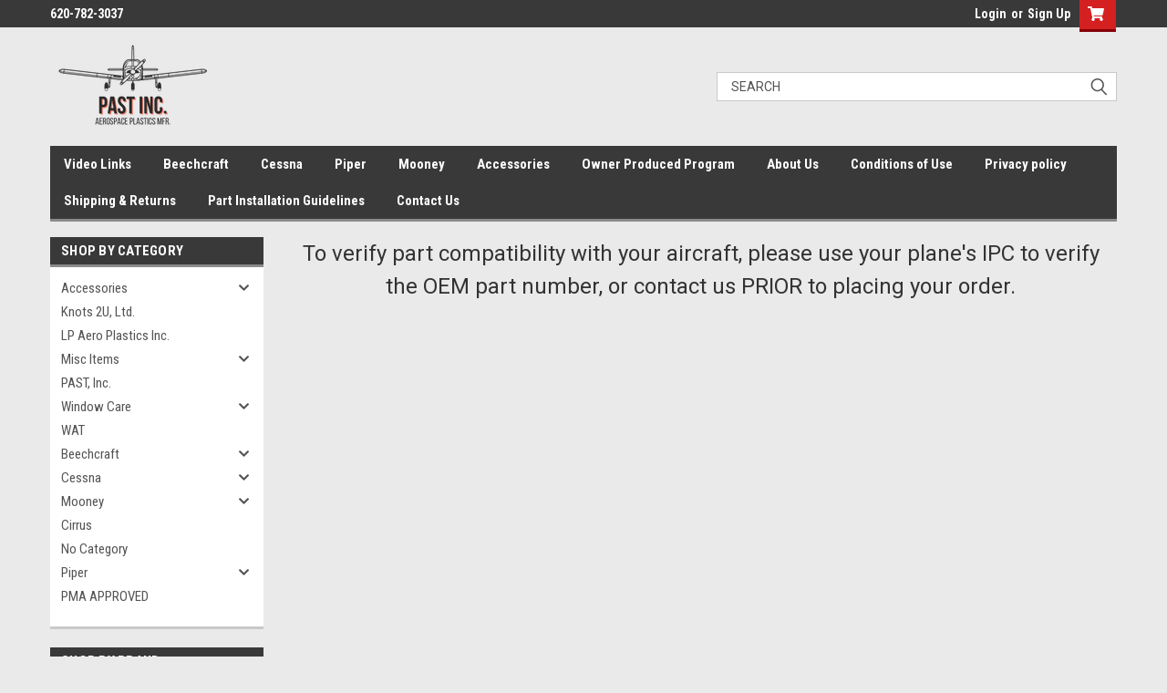

--- FILE ---
content_type: text/html; charset=UTF-8
request_url: https://premieraerostore.com/
body_size: 51444
content:
<!DOCTYPE html>
<html class="no-js" lang="en">
<head>
    <title>PremierAeroStore</title>
    <link rel="dns-prefetch preconnect" href="https://cdn11.bigcommerce.com/s-ql308a7p0b" crossorigin><link rel="dns-prefetch preconnect" href="https://fonts.googleapis.com/" crossorigin><link rel="dns-prefetch preconnect" href="https://fonts.gstatic.com/" crossorigin>
    <meta name="keywords" content="plane parts, aircraft parts, aircraft parts manufacturing, OEM parts, PMA parts, business aircraft, individual owner operators, contract thermoform manufacturing services, tool design, tool fabrication, built to print vacuum form fabrication, fiber reinforced plastic constructions,  replacement parts, airplane parts, piper, cessna"><meta name="description" content="Premier aircraft part manufacturing and fabrication store"><link rel='canonical' href='https://premieraerostore.com/' /><meta name='platform' content='bigcommerce.stencil' />
    
     

    <link href="https://cdn11.bigcommerce.com/s-ql308a7p0b/product_images/Favicon.PNG" rel="shortcut icon">
    <meta name="viewport" content="width=device-width, initial-scale=1, maximum-scale=1">

    <script>
        // Change document class from no-js to js so we can detect this in css
        document.documentElement.className = document.documentElement.className.replace('no-js', 'js');
    </script>

    <link href="https://fonts.googleapis.com/css?family=Roboto+Condensed:400,700%7CRoboto:400,300&display=swap" rel="stylesheet">
    <link data-stencil-stylesheet href="https://cdn11.bigcommerce.com/s-ql308a7p0b/stencil/b98f7de0-8356-013c-f122-223c8299ae7b/e/97aeed70-e995-013a-7039-7e6b6006c4c9/css/theme-39d62280-b0f3-013e-915a-6ae9a013e0a0.css" rel="stylesheet">
    <link data-stencil-stylesheet href="https://cdn11.bigcommerce.com/s-ql308a7p0b/stencil/b98f7de0-8356-013c-f122-223c8299ae7b/e/97aeed70-e995-013a-7039-7e6b6006c4c9/css/parts-warehouse-39d62280-b0f3-013e-915a-6ae9a013e0a0.css" rel="stylesheet">
    <link data-stencil-stylesheet href="https://cdn11.bigcommerce.com/s-ql308a7p0b/stencil/b98f7de0-8356-013c-f122-223c8299ae7b/e/97aeed70-e995-013a-7039-7e6b6006c4c9/css/cards-simple-39d62280-b0f3-013e-915a-6ae9a013e0a0.css" rel="stylesheet">
    <link data-stencil-stylesheet href="https://cdn11.bigcommerce.com/s-ql308a7p0b/stencil/b98f7de0-8356-013c-f122-223c8299ae7b/e/97aeed70-e995-013a-7039-7e6b6006c4c9/css/cards-quicksearch-39d62280-b0f3-013e-915a-6ae9a013e0a0.css" rel="stylesheet">
    <link data-stencil-stylesheet href="https://cdn11.bigcommerce.com/s-ql308a7p0b/stencil/b98f7de0-8356-013c-f122-223c8299ae7b/e/97aeed70-e995-013a-7039-7e6b6006c4c9/css/theme-editor-responsive-39d62280-b0f3-013e-915a-6ae9a013e0a0.css" rel="stylesheet">
    <link data-stencil-stylesheet href="https://cdn11.bigcommerce.com/s-ql308a7p0b/stencil/b98f7de0-8356-013c-f122-223c8299ae7b/e/97aeed70-e995-013a-7039-7e6b6006c4c9/css/custom-39d62280-b0f3-013e-915a-6ae9a013e0a0.css" rel="stylesheet">

        <!-- Start Tracking Code for analytics_siteverification -->

<meta name="google-site-verification" content="JEV9Y7GKenoKwh4PDN5UHL_diTslynnK6sQSgjsmQ50" />

<!-- End Tracking Code for analytics_siteverification -->


<script type="text/javascript">
var BCData = {};
</script>

<script nonce="{{nonce}}">
(function () {
    var xmlHttp = new XMLHttpRequest();

    xmlHttp.open('POST', 'https://bes.gcp.data.bigcommerce.com/nobot');
    xmlHttp.setRequestHeader('Content-Type', 'application/json');
    xmlHttp.send('{"store_id":"1000753726","timezone_offset":"-6.0","timestamp":"2026-01-24T07:02:45.35281600Z","visit_id":"02729454-5cd6-4722-beda-9f6dfe55d7bc","channel_id":1}');
})();
</script>

        

        
        
        
        
        
        
        

    </head>
    <body id="body" class="main home  eleven-seventy      slider-in-container-floated  home-layout">

      <!-- NEWSLETTER POPUP -->
 <!-- END NEWSLETTER POPUP -->

      <div style="width: 2478px; font-size: 32pt; color:white; height: 1202px; display: none; opacity: 0.4;" id="quickSearch-mask"></div>

        <!-- snippet location header -->
        <div class="icons-svg-sprite"><svg xmlns="http://www.w3.org/2000/svg"><defs> <path id="icon-sprite-stumbleupon-path-1" d="M0,0.0749333333 L31.9250667,0.0749333333 L31.9250667,31.984 L0,31.984"/>  <path id="stumbleupon-path-1" d="M0,0.0749333333 L31.9250667,0.0749333333 L31.9250667,31.984 L0,31.984"/> </defs><symbol viewBox="0 0 24 24" id="icon-add"><path d="M19 13h-6v6h-2v-6H5v-2h6V5h2v6h6v2z"/></symbol><symbol viewBox="0 0 358 512" id="icon-angle-down"> <path d="M180.8,393c-1.6,1.6-4.1,1.6-5.6,0L6,223.8c-1.5-1.5-1.6-4-0.1-5.5l22.7-22.7c1-1,2.1-1.2,2.9-1.2c0.7,0,1.8,0.2,2.7,1.1
	l144,143.7l143.8-143.8c1-1,2.1-1.2,2.9-1.2c0.7,0,1.8,0.2,2.7,1.1l22.8,22.7c1.5,1.5,1.6,4,0.1,5.5L180.8,393z"/> </symbol><symbol viewBox="0 0 256 512" id="icon-angle-left"> <path d="M26.6,253.1c-1.6,1.6-1.6,4.1,0,5.6L195.8,428c1.5,1.5,4,1.6,5.5,0.1l22.7-22.7c1-1,1.2-2.1,1.2-2.9c0-0.7-0.2-1.8-1.1-2.7
	l-143.7-144l143.8-143.8c1-1,1.2-2.1,1.2-2.9c0-0.7-0.2-1.8-1.1-2.7l-22.7-22.8c-1.5-1.5-4-1.6-5.5-0.1L26.6,253.1z"/> </symbol><symbol viewBox="0 0 256 512" id="icon-angle-right"> <path d="M230.1,253.1c1.6,1.6,1.6,4.1,0,5.6L60.9,428c-1.5,1.5-4,1.6-5.5,0.1l-22.7-22.7c-1-1-1.2-2.1-1.2-2.9
	c0-0.7,0.2-1.8,1.1-2.7l143.7-144L32.6,112.1c-1-1-1.2-2.1-1.2-2.9c0-0.7,0.2-1.8,1.1-2.7l22.7-22.8c1.5-1.5,4-1.6,5.5-0.1
	L230.1,253.1z"/> </symbol><symbol viewBox="0 0 358 512" id="icon-angle-up"> <path d="M175.3,113.8c1.6-1.6,4.1-1.6,5.6,0l169.2,169.2c1.5,1.5,1.6,4,0.1,5.5l-22.7,22.7c-1,1-2.1,1.2-2.9,1.2
	c-0.7,0-1.8-0.2-2.7-1.1L178,167.6L34.3,311.4c-1,1-2.1,1.2-2.9,1.2c-0.7,0-1.8-0.2-2.7-1.1L5.9,288.7c-1.5-1.5-1.6-4-0.1-5.5
	L175.3,113.8z"/> </symbol><symbol viewBox="0 0 36 36" id="icon-arrow-down"> <path d="M16.5 6v18.26l-8.38-8.38-2.12 2.12 12 12 12-12-2.12-2.12-8.38 8.38v-18.26h-3z"/> </symbol><symbol viewBox="0 0 448 512" id="icon-caret-square-up"><path d="M322.9 304H125.1c-10.7 0-16.1-13-8.5-20.5l98.9-98.3c4.7-4.7 12.2-4.7 16.9 0l98.9 98.3c7.7 7.5 2.3 20.5-8.4 20.5zM448 80v352c0 26.5-21.5 48-48 48H48c-26.5 0-48-21.5-48-48V80c0-26.5 21.5-48 48-48h352c26.5 0 48 21.5 48 48zm-48 346V86c0-3.3-2.7-6-6-6H54c-3.3 0-6 2.7-6 6v340c0 3.3 2.7 6 6 6h340c3.3 0 6-2.7 6-6z"/></symbol><symbol viewBox="0 0 576 512" id="icon-cart"><path d="M528.12 301.319l47.273-208C578.806 78.301 567.391 64 551.99 64H159.208l-9.166-44.81C147.758 8.021 137.93 0 126.529 0H24C10.745 0 0 10.745 0 24v16c0 13.255 10.745 24 24 24h69.883l70.248 343.435C147.325 417.1 136 435.222 136 456c0 30.928 25.072 56 56 56s56-25.072 56-56c0-15.674-6.447-29.835-16.824-40h209.647C430.447 426.165 424 440.326 424 456c0 30.928 25.072 56 56 56s56-25.072 56-56c0-22.172-12.888-41.332-31.579-50.405l5.517-24.276c3.413-15.018-8.002-29.319-23.403-29.319H218.117l-6.545-32h293.145c11.206 0 20.92-7.754 23.403-18.681z"/></symbol><symbol viewBox="0 0 448 512" id="icon-chevron-down"><path d="M207.029 381.476L12.686 187.132c-9.373-9.373-9.373-24.569 0-33.941l22.667-22.667c9.357-9.357 24.522-9.375 33.901-.04L224 284.505l154.745-154.021c9.379-9.335 24.544-9.317 33.901.04l22.667 22.667c9.373 9.373 9.373 24.569 0 33.941L240.971 381.476c-9.373 9.372-24.569 9.372-33.942 0z"/></symbol><symbol viewBox="0 0 320 512" id="icon-chevron-left"><path d="M34.52 239.03L228.87 44.69c9.37-9.37 24.57-9.37 33.94 0l22.67 22.67c9.36 9.36 9.37 24.52.04 33.9L131.49 256l154.02 154.75c9.34 9.38 9.32 24.54-.04 33.9l-22.67 22.67c-9.37 9.37-24.57 9.37-33.94 0L34.52 272.97c-9.37-9.37-9.37-24.57 0-33.94z"/></symbol><symbol viewBox="0 0 320 512" id="icon-chevron-right"><path d="M285.476 272.971L91.132 467.314c-9.373 9.373-24.569 9.373-33.941 0l-22.667-22.667c-9.357-9.357-9.375-24.522-.04-33.901L188.505 256 34.484 101.255c-9.335-9.379-9.317-24.544.04-33.901l22.667-22.667c9.373-9.373 24.569-9.373 33.941 0L285.475 239.03c9.373 9.372 9.373 24.568.001 33.941z"/></symbol><symbol viewBox="0 0 448 512" id="icon-chevron-up"><path d="M240.971 130.524l194.343 194.343c9.373 9.373 9.373 24.569 0 33.941l-22.667 22.667c-9.357 9.357-24.522 9.375-33.901.04L224 227.495 69.255 381.516c-9.379 9.335-24.544 9.317-33.901-.04l-22.667-22.667c-9.373-9.373-9.373-24.569 0-33.941L207.03 130.525c9.372-9.373 24.568-9.373 33.941-.001z"/></symbol><symbol viewBox="0 0 24 24" id="icon-close"><path d="M19 6.41L17.59 5 12 10.59 6.41 5 5 6.41 10.59 12 5 17.59 6.41 19 12 13.41 17.59 19 19 17.59 13.41 12z"/></symbol><symbol viewBox="0 0 32 32" id="icon-down-angle"> <g> <polygon points="29.7,11.8 27.2,9.3 16.2,20.3 5.3,9.3 2.8,11.8 13.7,22.8 13.7,22.8 16.2,25.3 16.2,25.3 16.2,25.3 18.7,22.8
		18.7,22.8 	"/> <path d="M16.2,26.1l-3.3-3.3l0,0L2,11.8l3.3-3.3l10.9,10.9L27.2,8.5l3.3,3.3L16.2,26.1z M16.2,24.5L16.2,24.5l12.7-12.7l-1.7-1.7
		L16.2,21L5.3,10.1l-1.7,1.7l10.9,10.9l0,0L16.2,24.5z"/> </g> </symbol><symbol viewBox="0 0 28 28" id="icon-envelope"> <path d="M0 23.5v-12.406q0.688 0.766 1.578 1.359 5.656 3.844 7.766 5.391 0.891 0.656 1.445 1.023t1.477 0.75 1.719 0.383h0.031q0.797 0 1.719-0.383t1.477-0.75 1.445-1.023q2.656-1.922 7.781-5.391 0.891-0.609 1.563-1.359v12.406q0 1.031-0.734 1.766t-1.766 0.734h-23q-1.031 0-1.766-0.734t-0.734-1.766zM0 6.844q0-1.219 0.648-2.031t1.852-0.812h23q1.016 0 1.758 0.734t0.742 1.766q0 1.234-0.766 2.359t-1.906 1.922q-5.875 4.078-7.313 5.078-0.156 0.109-0.664 0.477t-0.844 0.594-0.812 0.508-0.898 0.422-0.781 0.141h-0.031q-0.359 0-0.781-0.141t-0.898-0.422-0.812-0.508-0.844-0.594-0.664-0.477q-1.422-1-4.094-2.852t-3.203-2.227q-0.969-0.656-1.828-1.805t-0.859-2.133z"/> </symbol><symbol viewBox="0 0 32 32" id="icon-facebook"> <path d="M2.428 0.41c-0.936 0-1.695 0.753-1.695 1.682v27.112c0 0.929 0.759 1.682 1.695 1.682h14.709v-11.802h-4.002v-4.599h4.002v-3.392c0-3.936 2.423-6.080 5.961-6.080 1.695 0 3.152 0.125 3.576 0.181v4.114l-2.454 0.001c-1.924 0-2.297 0.907-2.297 2.239v2.937h4.59l-0.598 4.599h-3.992v11.802h7.826c0.936 0 1.695-0.753 1.695-1.682v-27.112c0-0.929-0.759-1.682-1.695-1.682h-27.321z"/> </symbol><symbol viewBox="0 0 20 28" id="icon-google"> <path d="M1.734 21.156q0-1.266 0.695-2.344t1.852-1.797q2.047-1.281 6.312-1.563-0.5-0.641-0.742-1.148t-0.242-1.148q0-0.625 0.328-1.328-0.719 0.063-1.062 0.063-2.312 0-3.898-1.508t-1.586-3.82q0-1.281 0.562-2.484t1.547-2.047q1.188-1.031 2.844-1.531t3.406-0.5h6.516l-2.141 1.375h-2.063q1.172 0.984 1.766 2.078t0.594 2.5q0 1.125-0.383 2.023t-0.93 1.453-1.086 1.016-0.922 0.961-0.383 1.031q0 0.562 0.5 1.102t1.203 1.062 1.414 1.148 1.211 1.625 0.5 2.219q0 1.422-0.766 2.703-1.109 1.906-3.273 2.805t-4.664 0.898q-2.063 0-3.852-0.648t-2.695-2.148q-0.562-0.922-0.562-2.047zM4.641 20.438q0 0.875 0.367 1.594t0.953 1.18 1.359 0.781 1.563 0.453 1.586 0.133q0.906 0 1.742-0.203t1.547-0.609 1.141-1.141 0.43-1.703q0-0.391-0.109-0.766t-0.227-0.656-0.422-0.648-0.461-0.547-0.602-0.539-0.57-0.453-0.648-0.469-0.57-0.406q-0.25-0.031-0.766-0.031-0.828 0-1.633 0.109t-1.672 0.391-1.516 0.719-1.070 1.164-0.422 1.648zM6.297 4.906q0 0.719 0.156 1.523t0.492 1.609 0.812 1.445 1.172 1.047 1.508 0.406q0.578 0 1.211-0.258t1.023-0.68q0.828-0.875 0.828-2.484 0-0.922-0.266-1.961t-0.75-2.016-1.313-1.617-1.828-0.641q-0.656 0-1.289 0.305t-1.039 0.82q-0.719 0.922-0.719 2.5z"/> </symbol><symbol viewBox="0 0 43.2 32" id="icon-gplus-one"> <style type="text/css"> .st0{fill:#4D4D4D;} </style> <path class="st0" d="M40.2,2.1h-36c-1.1,0-2,0.9-2,2v25c0,1.1,0.9,2,2,2h36c1.1,0,2-0.9,2-2v-25C42.2,3,41.3,2.1,40.2,2.1z
	 M20.5,21.4c-2,2.8-6,3.6-9.1,2.4c-3.1-1.2-5.3-4.5-5.1-7.9c0.1-4.1,3.9-7.7,8-7.6c2-0.1,3.8,0.8,5.3,2c-0.6,0.7-1.3,1.4-2,2.1
	c-1.8-1.3-4.4-1.6-6.2-0.2c-2.6,1.8-2.7,6-0.2,8c2.4,2.2,7,1.1,7.7-2.3c-1.5,0-3,0-4.6,0c0-0.9,0-1.8,0-2.7c2.5,0,5.1,0,7.6,0
	C22.1,17.4,21.8,19.7,20.5,21.4z M31.5,17.5c-0.8,0-1.5,0-2.3,0c0,0.8,0,1.5,0,2.3c-0.8,0-1.5,0-2.3,0c0-0.8,0-1.5,0-2.3
	c-0.8,0-1.5,0-2.3,0c0-0.8,0-1.5,0-2.3c0.8,0,1.5,0,2.3,0c0-0.8,0-1.5,0-2.3c0.8,0,1.5,0,2.3,0c0,0.8,0,1.5,0,2.3c0.8,0,1.5,0,2.3,0
	C31.5,16,31.5,16.8,31.5,17.5z M37.8,23h-2.4V12.8h-2.6l1.4-2.2h3.6V23z"/> </symbol><symbol viewBox="0 0 612 792" id="icon-grid"> <rect x="111.5" y="188.752" width="109.48" height="109.495"/> <rect x="111.5" y="331.749" width="109.48" height="109.509"/> <rect x="111.5" y="474.773" width="109.48" height="109.469"/> <rect x="250.333" y="188.752" width="109.495" height="109.495"/> <rect x="250.333" y="331.79" width="109.495" height="109.468"/> <rect x="250.333" y="474.773" width="109.495" height="109.469"/> <rect x="389.168" y="188.752" width="109.497" height="109.495"/> <rect x="389.168" y="331.749" width="109.497" height="109.509"/> <rect x="389.168" y="474.773" width="109.497" height="109.469"/> </symbol><symbol id="icon-icon-sprite"><symbol viewBox="0 0 24 24" id="icon-sprite-icon-add"><path d="M19 13h-6v6h-2v-6H5v-2h6V5h2v6h6v2z"/></symbol><symbol viewBox="0 0 36 36" id="icon-sprite-icon-arrow-down"> <path d="M16.5 6v18.26l-8.38-8.38-2.12 2.12 12 12 12-12-2.12-2.12-8.38 8.38v-18.26h-3z"/> </symbol><symbol viewBox="0 0 12 8" id="icon-sprite-icon-chevron-down"><path d="M6 6.174l5.313-4.96.23-.214.457.427-.23.214-5.51 5.146L6.03 7 6 6.972 5.97 7l-.23-.214L.23 1.64 0 1.428.458 1l.23.214L6 6.174z" stroke-linecap="square" fill-rule="evenodd"/></symbol><symbol viewBox="0 0 24 24" id="icon-sprite-icon-chevron-left"><path d="M15.41 7.41L14 6l-6 6 6 6 1.41-1.41L10.83 12z"/></symbol><symbol viewBox="0 0 24 24" id="icon-sprite-icon-chevron-right"><path d="M10 6L8.59 7.41 13.17 12l-4.58 4.59L10 18l6-6z"/></symbol><symbol viewBox="0 0 24 24" id="icon-sprite-icon-close"><path d="M19 6.41L17.59 5 12 10.59 6.41 5 5 6.41 10.59 12 5 17.59 6.41 19 12 13.41 17.59 19 19 17.59 13.41 12z"/></symbol><symbol viewBox="0 0 28 28" id="icon-sprite-icon-envelope"> <path d="M0 23.5v-12.406q0.688 0.766 1.578 1.359 5.656 3.844 7.766 5.391 0.891 0.656 1.445 1.023t1.477 0.75 1.719 0.383h0.031q0.797 0 1.719-0.383t1.477-0.75 1.445-1.023q2.656-1.922 7.781-5.391 0.891-0.609 1.563-1.359v12.406q0 1.031-0.734 1.766t-1.766 0.734h-23q-1.031 0-1.766-0.734t-0.734-1.766zM0 6.844q0-1.219 0.648-2.031t1.852-0.812h23q1.016 0 1.758 0.734t0.742 1.766q0 1.234-0.766 2.359t-1.906 1.922q-5.875 4.078-7.313 5.078-0.156 0.109-0.664 0.477t-0.844 0.594-0.812 0.508-0.898 0.422-0.781 0.141h-0.031q-0.359 0-0.781-0.141t-0.898-0.422-0.812-0.508-0.844-0.594-0.664-0.477q-1.422-1-4.094-2.852t-3.203-2.227q-0.969-0.656-1.828-1.805t-0.859-2.133z"/> </symbol><symbol viewBox="0 0 32 32" id="icon-sprite-icon-facebook"> <path d="M2.428 0.41c-0.936 0-1.695 0.753-1.695 1.682v27.112c0 0.929 0.759 1.682 1.695 1.682h14.709v-11.802h-4.002v-4.599h4.002v-3.392c0-3.936 2.423-6.080 5.961-6.080 1.695 0 3.152 0.125 3.576 0.181v4.114l-2.454 0.001c-1.924 0-2.297 0.907-2.297 2.239v2.937h4.59l-0.598 4.599h-3.992v11.802h7.826c0.936 0 1.695-0.753 1.695-1.682v-27.112c0-0.929-0.759-1.682-1.695-1.682h-27.321z"/> </symbol><symbol viewBox="0 0 20 28" id="icon-sprite-icon-google"> <path d="M1.734 21.156q0-1.266 0.695-2.344t1.852-1.797q2.047-1.281 6.312-1.563-0.5-0.641-0.742-1.148t-0.242-1.148q0-0.625 0.328-1.328-0.719 0.063-1.062 0.063-2.312 0-3.898-1.508t-1.586-3.82q0-1.281 0.562-2.484t1.547-2.047q1.188-1.031 2.844-1.531t3.406-0.5h6.516l-2.141 1.375h-2.063q1.172 0.984 1.766 2.078t0.594 2.5q0 1.125-0.383 2.023t-0.93 1.453-1.086 1.016-0.922 0.961-0.383 1.031q0 0.562 0.5 1.102t1.203 1.062 1.414 1.148 1.211 1.625 0.5 2.219q0 1.422-0.766 2.703-1.109 1.906-3.273 2.805t-4.664 0.898q-2.063 0-3.852-0.648t-2.695-2.148q-0.562-0.922-0.562-2.047zM4.641 20.438q0 0.875 0.367 1.594t0.953 1.18 1.359 0.781 1.563 0.453 1.586 0.133q0.906 0 1.742-0.203t1.547-0.609 1.141-1.141 0.43-1.703q0-0.391-0.109-0.766t-0.227-0.656-0.422-0.648-0.461-0.547-0.602-0.539-0.57-0.453-0.648-0.469-0.57-0.406q-0.25-0.031-0.766-0.031-0.828 0-1.633 0.109t-1.672 0.391-1.516 0.719-1.070 1.164-0.422 1.648zM6.297 4.906q0 0.719 0.156 1.523t0.492 1.609 0.812 1.445 1.172 1.047 1.508 0.406q0.578 0 1.211-0.258t1.023-0.68q0.828-0.875 0.828-2.484 0-0.922-0.266-1.961t-0.75-2.016-1.313-1.617-1.828-0.641q-0.656 0-1.289 0.305t-1.039 0.82q-0.719 0.922-0.719 2.5z"/> </symbol><symbol viewBox="0 0 32 32" id="icon-sprite-icon-instagram"> <path d="M25.522709,13.5369502 C25.7256898,14.3248434 25.8455558,15.1480745 25.8455558,15.9992932 C25.8455558,21.4379334 21.4376507,25.8455558 15.9998586,25.8455558 C10.5623493,25.8455558 6.15416148,21.4379334 6.15416148,15.9992932 C6.15416148,15.1480745 6.27459295,14.3248434 6.4775737,13.5369502 L3.6915357,13.5369502 L3.6915357,27.0764447 C3.6915357,27.7552145 4.24280653,28.3062027 4.92355534,28.3062027 L27.0764447,28.3062027 C27.7571935,28.3062027 28.3084643,27.7552145 28.3084643,27.0764447 L28.3084643,13.5369502 L25.522709,13.5369502 Z M27.0764447,3.6915357 L23.384909,3.6915357 C22.7050083,3.6915357 22.1543028,4.24280653 22.1543028,4.92214183 L22.1543028,8.61509104 C22.1543028,9.29442633 22.7050083,9.84569717 23.384909,9.84569717 L27.0764447,9.84569717 C27.7571935,9.84569717 28.3084643,9.29442633 28.3084643,8.61509104 L28.3084643,4.92214183 C28.3084643,4.24280653 27.7571935,3.6915357 27.0764447,3.6915357 Z M9.84597988,15.9992932 C9.84597988,19.3976659 12.6009206,22.1537374 15.9998586,22.1537374 C19.3987967,22.1537374 22.1543028,19.3976659 22.1543028,15.9992932 C22.1543028,12.6003551 19.3987967,9.84569717 15.9998586,9.84569717 C12.6009206,9.84569717 9.84597988,12.6003551 9.84597988,15.9992932 Z M3.6915357,31.9997173 C1.65296441,31.9997173 0,30.3461875 0,28.3062027 L0,3.6915357 C0,1.6526817 1.65296441,0 3.6915357,0 L28.3084643,0 C30.3473183,0 32,1.6526817 32,3.6915357 L32,28.3062027 C32,30.3461875 30.3473183,31.9997173 28.3084643,31.9997173 L3.6915357,31.9997173 Z" id="icon-sprite-instagram-Imported-Layers"/> </symbol><symbol viewBox="0 0 24 24" id="icon-sprite-icon-keyboard-arrow-down"><path d="M7.41 7.84L12 12.42l4.59-4.58L18 9.25l-6 6-6-6z"/></symbol><symbol viewBox="0 0 24 24" id="icon-sprite-icon-keyboard-arrow-up"><path d="M7.41 15.41L12 10.83l4.59 4.58L18 14l-6-6-6 6z"/></symbol><symbol viewBox="0 0 32 32" id="icon-sprite-icon-linkedin"> <path d="M27.2684444,27.2675556 L22.5226667,27.2675556 L22.5226667,19.8408889 C22.5226667,18.0702222 22.4924444,15.792 20.0568889,15.792 C17.5866667,15.792 17.2097778,17.7217778 17.2097778,19.7146667 L17.2097778,27.2675556 L12.4693333,27.2675556 L12.4693333,11.9964444 L17.0186667,11.9964444 L17.0186667,14.0844444 L17.0844444,14.0844444 C17.7173333,12.8835556 19.2657778,11.6177778 21.5742222,11.6177778 C26.3804444,11.6177778 27.2684444,14.7795556 27.2684444,18.8924444 L27.2684444,27.2675556 L27.2684444,27.2675556 Z M7.11822222,9.91022222 C5.59377778,9.91022222 4.36444444,8.67733333 4.36444444,7.15733333 C4.36444444,5.63822222 5.59377778,4.40533333 7.11822222,4.40533333 C8.63644444,4.40533333 9.86844444,5.63822222 9.86844444,7.15733333 C9.86844444,8.67733333 8.63644444,9.91022222 7.11822222,9.91022222 L7.11822222,9.91022222 Z M4.74133333,11.9964444 L9.49244444,11.9964444 L9.49244444,27.2675556 L4.74133333,27.2675556 L4.74133333,11.9964444 Z M29.632,0 L2.36,0 C1.05777778,0 0,1.03288889 0,2.30755556 L0,29.6906667 C0,30.9653333 1.05777778,32 2.36,32 L29.632,32 C30.9368889,32 31.9991111,30.9653333 31.9991111,29.6906667 L31.9991111,2.30755556 C31.9991111,1.03288889 30.9368889,0 29.632,0 L29.632,0 Z" id="icon-sprite-linkedin-Fill-4"/> </symbol><symbol viewBox="0 0 24 24" id="icon-sprite-icon-lock"><path d="M18 8h-1V6c0-2.76-2.24-5-5-5S7 3.24 7 6v2H6c-1.1 0-2 .9-2 2v10c0 1.1.9 2 2 2h12c1.1 0 2-.9 2-2V10c0-1.1-.9-2-2-2zm-6 9c-1.1 0-2-.9-2-2s.9-2 2-2 2 .9 2 2-.9 2-2 2zm3.1-9H8.9V6c0-1.71 1.39-3.1 3.1-3.1 1.71 0 3.1 1.39 3.1 3.1v2z"/></symbol><symbol viewBox="0 0 70 32" id="icon-sprite-icon-logo-american-express"> <path d="M69.102 17.219l0.399 9.094c-0.688 0.313-3.285 1.688-4.26 1.688h-4.788v-0.656c-0.546 0.438-1.549 0.656-2.467 0.656h-15.053v-2.466c0-0.344-0.057-0.344-0.345-0.344h-0.257v2.81h-4.961v-2.924c-0.832 0.402-1.749 0.402-2.581 0.402h-0.544v2.523h-6.050l-1.434-1.656-1.577 1.656h-9.72v-10.781h9.892l1.405 1.663 1.548-1.663h6.652c0.775 0 2.037 0.115 2.581 0.66v-0.66h5.936c0.602 0 1.749 0.115 2.523 0.66v-0.66h8.946v0.66c0.516-0.43 1.433-0.66 2.265-0.66h4.988v0.66c0.546-0.372 1.32-0.66 2.323-0.66h4.578zM34.905 23.871c1.577 0 3.183-0.43 3.183-2.581 0-2.093-1.635-2.523-3.069-2.523h-5.878l-2.38 2.523-2.236-2.523h-7.427v7.67h7.312l2.351-2.509 2.266 2.509h3.556v-2.566h2.322zM46.001 23.556c-0.172-0.23-0.487-0.516-0.946-0.66 0.516-0.172 1.318-0.832 1.318-2.036 0-0.889-0.315-1.377-0.917-1.721-0.602-0.315-1.319-0.372-2.266-0.372h-4.215v7.67h1.864v-2.796h1.978c0.66 0 1.032 0.058 1.319 0.344 0.316 0.373 0.316 1.032 0.316 1.548v0.903h1.836v-1.477c0-0.688-0.058-1.032-0.288-1.405zM53.571 20.373v-1.605h-6.136v7.67h6.136v-1.563h-4.33v-1.549h4.244v-1.548h-4.244v-1.405h4.33zM58.245 26.438c1.864 0 2.926-0.759 2.926-2.393 0-0.774-0.23-1.262-0.545-1.664-0.459-0.372-1.119-0.602-2.151-0.602h-1.004c-0.258 0-0.487-0.057-0.717-0.115-0.201-0.086-0.373-0.258-0.373-0.545 0-0.258 0.058-0.43 0.287-0.602 0.143-0.115 0.373-0.115 0.717-0.115h3.383v-1.634h-3.671c-1.978 0-2.638 1.204-2.638 2.294 0 2.438 2.151 2.322 3.842 2.38 0.344 0 0.544 0.058 0.66 0.173 0.115 0.086 0.23 0.315 0.23 0.544 0 0.201-0.115 0.373-0.23 0.488-0.173 0.115-0.373 0.172-0.717 0.172h-3.555v1.62h3.555zM65.442 26.439c1.864 0 2.924-0.76 2.924-2.394 0-0.774-0.229-1.262-0.544-1.664-0.459-0.372-1.119-0.602-2.151-0.602h-1.003c-0.258 0-0.488-0.057-0.718-0.115-0.201-0.086-0.373-0.258-0.373-0.545 0-0.258 0.115-0.43 0.287-0.602 0.144-0.115 0.373-0.115 0.717-0.115h3.383v-1.634h-3.671c-1.921 0-2.638 1.204-2.638 2.294 0 2.438 2.151 2.322 3.842 2.38 0.344 0 0.544 0.058 0.66 0.174 0.115 0.086 0.229 0.315 0.229 0.544 0 0.201-0.114 0.373-0.229 0.488s-0.373 0.172-0.717 0.172h-3.556v1.62h3.556zM43.966 20.518c0.23 0.115 0.373 0.344 0.373 0.659 0 0.344-0.143 0.602-0.373 0.774-0.287 0.115-0.545 0.115-0.889 0.115l-2.237 0.058v-1.749h2.237c0.344 0 0.659 0 0.889 0.143zM36.108 8.646c-0.287 0.172-0.544 0.172-0.918 0.172h-2.265v-1.692h2.265c0.316 0 0.688 0 0.918 0.114 0.23 0.144 0.344 0.374 0.344 0.718 0 0.315-0.114 0.602-0.344 0.689zM50.789 6.839l1.262 3.039h-2.523zM30.775 25.792l-2.838-3.183 2.838-3.011v6.193zM35.019 20.373c0.66 0 1.090 0.258 1.090 0.918s-0.43 1.032-1.090 1.032h-2.437v-1.95h2.437zM5.773 9.878l1.291-3.039 1.262 3.039h-2.552zM18.905 20.372l4.616 0 2.036 2.237-2.093 2.265h-4.559v-1.549h4.071v-1.548h-4.071v-1.405zM19.077 13.376l-0.545 1.377h-3.24l-0.546-1.319v1.319h-6.222l-0.66-1.749h-1.577l-0.717 1.749h-5.572l2.389-5.649 2.237-5.104h4.789l0.659 1.262v-1.262h5.591l1.262 2.724 1.233-2.724h17.835c0.832 0 1.548 0.143 2.093 0.602v-0.602h4.903v0.602c0.803-0.459 1.864-0.602 3.068-0.602h7.082l0.66 1.262v-1.262h5.218l0.775 1.262v-1.262h5.103v10.753h-5.161l-1.003-1.635v1.635h-6.423l-0.717-1.749h-1.577l-0.717 1.749h-3.355c-1.318 0-2.294-0.316-2.954-0.659v0.659h-7.971v-2.466c0-0.344-0.057-0.402-0.286-0.402h-0.258v2.867h-15.398v-1.377zM43.363 6.409c-0.832 0.831-0.975 1.864-1.004 3.011 0 1.377 0.344 2.266 0.947 2.925 0.659 0.66 1.806 0.86 2.695 0.86h2.151l0.716-1.692h3.843l0.717 1.692h3.727v-5.763l3.47 5.763h2.638v-7.684h-1.892v5.333l-3.24-5.333h-2.839v7.254l-3.096-7.254h-2.724l-2.638 6.050h-0.832c-0.487 0-1.003-0.115-1.262-0.373-0.344-0.402-0.488-1.004-0.488-1.836 0-0.803 0.144-1.405 0.488-1.748 0.373-0.316 0.774-0.431 1.434-0.431h1.749v-1.663h-1.749c-1.262 0-2.265 0.286-2.81 0.889zM39.579 5.52v7.684h1.863v-7.684h-1.863zM31.12 5.52l-0 7.685h1.806v-2.781h1.979c0.66 0 1.090 0.057 1.376 0.315 0.316 0.401 0.258 1.061 0.258 1.491v0.975h1.892v-1.519c0-0.66-0.057-1.004-0.344-1.377-0.172-0.229-0.487-0.488-0.889-0.659 0.516-0.23 1.319-0.832 1.319-2.036 0-0.889-0.373-1.377-0.976-1.75-0.602-0.344-1.262-0.344-2.208-0.344h-4.215zM23.636 5.521v7.685h6.165v-1.577h-4.301v-1.549h4.244v-1.577h-4.244v-1.377h4.301v-1.606h-6.165zM16.124 13.205h1.577l2.695-6.021v6.021h1.864v-7.684h-3.011l-2.265 5.219-2.409-5.219h-2.953v7.254l-3.154-7.254h-2.724l-3.297 7.684h1.978l0.688-1.692h3.871l0.688 1.692h3.756v-6.021z"/> </symbol><symbol viewBox="0 0 95 32" id="icon-sprite-icon-logo-discover"> <path d="M50.431 8.059c4.546 0 8.092 3.49 8.092 7.936 0 4.471-3.571 7.961-8.093 7.961-4.638 0-8.115-3.444-8.115-8.051 0-4.334 3.635-7.845 8.115-7.845zM4.362 8.345c4.811 0 8.168 3.133 8.168 7.64 0 2.247-1.028 4.422-2.761 5.864-1.461 1.214-3.126 1.761-5.429 1.761h-4.339v-15.265h4.362zM7.832 19.81c1.027-0.912 1.639-2.379 1.639-3.847 0-1.464-0.612-2.882-1.639-3.798-0.984-0.892-2.146-1.235-4.065-1.235h-0.797v10.096h0.797c1.919 0 3.127-0.367 4.065-1.216zM13.9 23.611v-15.265h2.965v15.265h-2.965zM24.123 14.201c3.378 1.238 4.379 2.338 4.379 4.764 0 2.952-2.166 5.015-5.247 5.015-2.261 0-3.904-0.896-5.271-2.907l1.914-1.856c0.685 1.328 1.825 2.036 3.24 2.036 1.325 0 2.308-0.915 2.308-2.152 0-0.641-0.298-1.189-0.891-1.578-0.297-0.187-0.889-0.46-2.054-0.87-2.784-1.010-3.742-2.085-3.742-4.192 0-2.493 2.055-4.371 4.745-4.371 1.667 0 3.196 0.571 4.473 1.696l-1.549 2.033c-0.778-0.867-1.508-1.233-2.398-1.233-1.28 0-2.213 0.732-2.213 1.694 0 0.821 0.525 1.258 2.307 1.921zM29.438 15.986c0-4.436 3.605-7.985 8.101-7.985 1.278 0 2.352 0.273 3.653 0.935v3.504c-1.233-1.213-2.308-1.717-3.72-1.717-2.787 0-4.976 2.313-4.976 5.241 0 3.092 2.123 5.267 5.112 5.267 1.347 0 2.397-0.48 3.585-1.671v3.504c-1.347 0.638-2.443 0.892-3.72 0.892-4.519 0-8.034-3.478-8.034-7.97zM65.239 18.601l4.11-10.254h3.216l-6.573 15.655h-1.596l-6.46-15.655h3.24zM73.914 23.612v-15.265h8.418v2.585h-5.453v3.388h5.244v2.585h-5.244v4.123h5.453v2.584h-8.418zM94.081 12.852c0 2.336-1.23 3.87-3.469 4.329l4.794 6.43h-3.651l-4.105-6.135h-0.388v6.135h-2.969v-15.265h4.404c3.425 0 5.384 1.645 5.384 4.506zM88.125 15.372c1.9 0 2.903-0.827 2.903-2.359 0-1.486-1.004-2.266-2.856-2.266h-0.911v4.626h0.863z"/> </symbol><symbol viewBox="0 0 54 32" id="icon-sprite-icon-logo-mastercard"> <path d="M48.366 15.193c0.6 0 0.9 0.437 0.9 1.282 0 1.281-0.546 2.209-1.337 2.209-0.6 0-0.9-0.436-0.9-1.31 0-1.281 0.573-2.182 1.337-2.182zM38.276 18.275c0-0.655 0.491-1.009 1.472-1.009 0.109 0 0.191 0.027 0.382 0.027-0.027 0.982-0.545 1.636-1.227 1.636-0.382 0-0.628-0.245-0.628-0.655zM26.278 15.848c0 0.082-0 0.192-0 0.327h-1.909c0.164-0.763 0.545-1.173 1.091-1.173 0.518 0 0.818 0.3 0.818 0.845zM38.060 0.002c8.838 0 16.003 7.165 16.003 16.002s-7.165 15.999-16.003 15.999c-3.834 0-7.324-1.344-10.080-3.594 2.102-2.031 3.707-4.567 4.568-7.44h-1.33c-0.833 2.553-2.297 4.807-4.199 6.627-1.892-1.816-3.342-4.078-4.172-6.62h-1.33c0.858 2.856 2.435 5.401 4.521 7.432-2.749 2.219-6.223 3.594-10.036 3.594-8.837 0-16.002-7.163-16.002-15.999s7.164-16.001 16.002-16.001c3.814 0 7.287 1.377 10.036 3.603-2.087 2.023-3.664 4.568-4.521 7.424h1.33c0.83-2.542 2.28-4.804 4.172-6.607 1.903 1.808 3.367 4.060 4.199 6.614h1.33c-0.861-2.872-2.466-5.413-4.568-7.443 2.757-2.249 6.246-3.592 10.080-3.592zM7.217 20.213h1.691l1.336-8.044h-2.672l-1.637 4.99-0.082-4.99h-2.454l-1.336 8.044h1.582l1.037-6.135 0.136 6.135h1.173l2.209-6.189zM14.47 19.477l0.054-0.408 0.382-2.318c0.109-0.736 0.136-0.982 0.136-1.309 0-1.254-0.791-1.909-2.263-1.909-0.627 0-1.2 0.082-2.045 0.327l-0.246 1.473 0.163-0.028 0.246-0.081c0.382-0.109 0.928-0.164 1.418-0.164 0.79 0 1.091 0.164 1.091 0.6 0 0.109 0 0.191-0.055 0.409-0.273-0.027-0.518-0.054-0.709-0.054-1.909 0-2.999 0.927-2.999 2.536 0 1.064 0.627 1.773 1.554 1.773 0.791 0 1.364-0.246 1.8-0.791l-0.027 0.682h1.418l0.027-0.164 0.027-0.246zM17.988 16.314c-0.736-0.327-0.819-0.409-0.819-0.709 0-0.355 0.3-0.519 0.845-0.519 0.328 0 0.791 0.028 1.227 0.082l0.246-1.5c-0.436-0.082-1.118-0.137-1.5-0.137-1.909 0-2.59 1.009-2.563 2.208 0 0.818 0.382 1.391 1.282 1.828 0.709 0.327 0.818 0.436 0.818 0.709 0 0.409-0.3 0.6-0.982 0.6-0.518 0-0.982-0.082-1.527-0.245l-0.246 1.5 0.082 0.027 0.3 0.054c0.109 0.027 0.246 0.055 0.464 0.055 0.382 0.054 0.709 0.054 0.928 0.054 1.8 0 2.645-0.682 2.645-2.181 0-0.9-0.354-1.418-1.2-1.828zM21.75 18.741c-0.409 0-0.573-0.136-0.573-0.464 0-0.082 0-0.164 0.027-0.273l0.463-2.726h0.873l0.218-1.609h-0.873l0.191-0.982h-1.691l-0.737 4.472-0.082 0.518-0.109 0.654c-0.027 0.191-0.055 0.409-0.055 0.573 0 0.954 0.491 1.445 1.364 1.445 0.382 0 0.764-0.055 1.227-0.218l0.218-1.445c-0.109 0.054-0.273 0.054-0.464 0.054zM25.732 18.851c-0.982 0-1.5-0.381-1.5-1.145 0-0.055 0-0.109 0.027-0.191h3.382c0.163-0.682 0.218-1.145 0.218-1.636 0-1.446-0.9-2.373-2.318-2.373-1.718 0-2.973 1.663-2.973 3.899 0 1.936 0.982 2.945 2.89 2.945 0.628 0 1.173-0.082 1.773-0.273l0.273-1.636c-0.6 0.3-1.145 0.409-1.773 0.409zM31.158 15.524h0.109c0.164-0.79 0.382-1.363 0.655-1.881l-0.055-0.027h-0.164c-0.573 0-0.9 0.273-1.418 1.064l0.164-1.009h-1.554l-1.064 6.544h1.718c0.627-4.008 0.791-4.69 1.609-4.69zM36.122 20.133l0.3-1.827c-0.545 0.273-1.036 0.409-1.445 0.409-1.009 0-1.609-0.737-1.609-1.963 0-1.773 0.9-3.027 2.182-3.027 0.491 0 0.928 0.136 1.528 0.436l0.3-1.745c-0.163-0.054-0.218-0.082-0.436-0.163l-0.682-0.164c-0.218-0.054-0.491-0.082-0.791-0.082-2.263 0-3.845 2.018-3.845 4.88 0 2.155 1.146 3.491 3 3.491 0.463 0 0.872-0.082 1.5-0.246zM41.521 19.069l0.355-2.318c0.136-0.736 0.136-0.982 0.136-1.309 0-1.254-0.763-1.909-2.236-1.909-0.627 0-1.2 0.082-2.045 0.327l-0.246 1.473 0.164-0.028 0.218-0.081c0.382-0.109 0.955-0.164 1.446-0.164 0.791 0 1.091 0.164 1.091 0.6 0 0.109-0.027 0.191-0.082 0.409-0.246-0.027-0.491-0.054-0.682-0.054-1.909 0-3 0.927-3 2.536 0 1.064 0.627 1.773 1.555 1.773 0.791 0 1.363-0.246 1.8-0.791l-0.028 0.682h1.418v-0.164l0.027-0.246 0.054-0.327zM43.648 20.214c0.627-4.008 0.791-4.69 1.608-4.69h0.109c0.164-0.79 0.382-1.363 0.655-1.881l-0.055-0.027h-0.164c-0.572 0-0.9 0.273-1.418 1.064l0.164-1.009h-1.554l-1.037 6.544h1.691zM48.829 20.214l1.608 0 1.309-8.044h-1.691l-0.382 2.291c-0.464-0.6-0.955-0.9-1.637-0.9-1.5 0-2.782 1.854-2.782 4.035 0 1.636 0.818 2.7 2.073 2.7 0.627 0 1.118-0.218 1.582-0.709zM11.306 18.279c0-0.655 0.492-1.009 1.447-1.009 0.136 0 0.218 0.027 0.382 0.027-0.027 0.982-0.518 1.636-1.228 1.636-0.382 0-0.6-0.245-0.6-0.655z"/> </symbol><symbol viewBox="0 0 57 32" id="icon-sprite-icon-logo-paypal"> <path d="M47.11 10.477c2.211-0.037 4.633 0.618 4.072 3.276l-1.369 6.263h-3.159l0.211-0.947c-1.72 1.712-6.038 1.821-5.335-2.111 0.491-2.294 2.878-3.023 6.423-3.023 0.246-1.020-0.457-1.274-1.65-1.238s-2.633 0.437-3.089 0.655l0.281-2.293c0.913-0.182 2.106-0.583 3.615-0.583zM47.32 16.885c0.069-0.291 0.106-0.547 0.176-0.838h-0.773c-0.596 0-1.579 0.146-1.931 0.765-0.456 0.728 0.177 1.348 0.878 1.311 0.807-0.037 1.474-0.401 1.65-1.238zM53.883 8h3.242l-2.646 12.016h-3.209zM39.142 8.037c1.689 0 3.729 1.274 3.131 4.077-0.528 2.476-2.498 3.933-4.89 3.933h-2.428l-0.879 3.969h-3.412l2.603-11.979h5.874zM39.037 12.114c0.211-0.911-0.317-1.638-1.197-1.638h-1.689l-0.704 3.277h1.583c0.88 0 1.795-0.728 2.006-1.638zM16.346 10.476c2.184-0.037 4.611 0.618 4.056 3.276l-1.352 6.262h-3.155l0.208-0.947c-1.664 1.712-5.929 1.821-5.235-2.111 0.486-2.294 2.844-3.023 6.345-3.023 0.208-1.020-0.485-1.274-1.664-1.238s-2.601 0.437-3.017 0.655l0.277-2.293c0.867-0.182 2.046-0.583 3.537-0.583zM16.589 16.885c0.035-0.291 0.104-0.547 0.173-0.838h-0.797c-0.555 0-1.525 0.146-1.872 0.765-0.451 0.728 0.138 1.348 0.832 1.311 0.797-0.037 1.491-0.401 1.664-1.238zM28.528 10.648l3.255-0-7.496 13.351h-3.528l2.306-3.925-1.289-9.426h3.156l0.508 5.579zM8.499 8.036c1.728 0 3.738 1.274 3.139 4.077-0.529 2.476-2.504 3.933-4.867 3.933h-2.468l-0.847 3.969h-3.456l2.609-11.979h5.89zM8.393 12.114c0.247-0.911-0.317-1.638-1.164-1.638h-1.693l-0.741 3.277h1.623c0.882 0 1.763-0.728 1.975-1.638z"/> </symbol><symbol viewBox="0 0 26 26" id="icon-sprite-icon-logo-small"><path d="M17.647 12.125h-3.323c-.11 0-.197.087-.197.194v2.327c0 .107.087.193.197.193h3.323c.95 0 1.542-.524 1.542-1.357 0-.795-.594-1.358-1.543-1.358zm-2.62-2.423h3.233c2.51 0 3.988 1.57 3.988 3.296 0 1.35-.915 2.345-1.885 2.78-.155.07-.15.283.01.346 1.128.443 1.94 1.623 1.94 3 0 1.96-1.305 3.512-3.837 3.512h-6.96c-.11 0-.197-.087-.197-.194v-9.03L.237 24.49c-.51.508-.148 1.378.57 1.378h24.254c.446 0 .808-.362.808-.808V.81c0-.72-.87-1.08-1.38-.572L15.03 9.702zm-.703 7.562c-.11 0-.197.087-.197.194v2.56c0 .106.087.193.197.193h3.44c1.05 0 1.682-.542 1.682-1.472 0-.815-.593-1.474-1.68-1.474h-3.442z" fill="#FFF" fill-rule="evenodd"/></symbol><symbol viewBox="0 0 49 32" id="icon-sprite-icon-logo-visa"> <path d="M14.059 10.283l4.24-0-6.302 15.472-4.236 0.003-3.259-12.329c2.318 0.952 4.379 3.022 5.219 5.275l0.42 2.148zM17.416 25.771l2.503-15.501h4.001l-2.503 15.501h-4.002zM31.992 16.494c2.31 1.106 3.375 2.444 3.362 4.211-0.032 3.217-2.765 5.295-6.97 5.295-1.796-0.020-3.526-0.394-4.459-0.826l0.56-3.469 0.515 0.246c1.316 0.579 2.167 0.814 3.769 0.814 1.151 0 2.385-0.476 2.396-1.514 0.007-0.679-0.517-1.165-2.077-1.924-1.518-0.74-3.53-1.983-3.505-4.211 0.024-3.012 2.809-5.116 6.765-5.116 1.55 0 2.795 0.339 3.586 0.651l-0.542 3.36-0.359-0.178c-0.74-0.314-1.687-0.617-2.995-0.595-1.568 0-2.293 0.689-2.293 1.333-0.010 0.728 0.848 1.204 2.246 1.923zM46.199 10.285l3.239 15.49h-3.714s-0.368-1.782-0.488-2.322c-0.583 0-4.667-0.008-5.125-0.008-0.156 0.42-0.841 2.331-0.841 2.331h-4.205l5.944-14.205c0.419-1.011 1.138-1.285 2.097-1.285h3.093zM41.263 20.274c0.781 0 2.698 0 3.322 0-0.159-0.775-0.927-4.474-0.927-4.474l-0.27-1.337c-0.202 0.581-0.554 1.52-0.531 1.479 0 0-1.262 3.441-1.594 4.332zM9.723 18.702c-1.648-4.573-5.284-6.991-9.723-8.109l0.053-0.322h6.453c0.87 0.034 1.573 0.326 1.815 1.308z"/> </symbol><symbol viewBox="0 0 34 32" id="icon-sprite-icon-pinterest"> <path d="M1.356 15.647c0 6.24 3.781 11.6 9.192 13.957-0.043-1.064-0.008-2.341 0.267-3.499 0.295-1.237 1.976-8.303 1.976-8.303s-0.491-0.973-0.491-2.411c0-2.258 1.319-3.945 2.962-3.945 1.397 0 2.071 1.041 2.071 2.288 0 1.393-0.895 3.477-1.356 5.408-0.385 1.616 0.817 2.935 2.424 2.935 2.909 0 4.869-3.708 4.869-8.101 0-3.34-2.267-5.839-6.39-5.839-4.658 0-7.56 3.447-7.56 7.297 0 1.328 0.394 2.264 1.012 2.989 0.284 0.333 0.324 0.467 0.221 0.849-0.074 0.28-0.243 0.955-0.313 1.223-0.102 0.386-0.417 0.524-0.769 0.381-2.145-0.869-3.145-3.201-3.145-5.822 0-4.329 3.679-9.519 10.975-9.519 5.863 0 9.721 4.21 9.721 8.729 0 5.978-3.349 10.443-8.285 10.443-1.658 0-3.217-0.889-3.751-1.899 0 0-0.892 3.511-1.080 4.189-0.325 1.175-0.963 2.349-1.546 3.264 1.381 0.405 2.84 0.625 4.352 0.625 8.48 0 15.355-6.822 15.355-15.238s-6.876-15.238-15.355-15.238c-8.48 0-15.356 6.822-15.356 15.238z"/> </symbol><symbol viewBox="0 0 26 28" id="icon-sprite-icon-print"> <path d="M0 21.5v-6.5q0-1.234 0.883-2.117t2.117-0.883h1v-8.5q0-0.625 0.438-1.062t1.062-0.438h10.5q0.625 0 1.375 0.313t1.188 0.75l2.375 2.375q0.438 0.438 0.75 1.188t0.313 1.375v4h1q1.234 0 2.117 0.883t0.883 2.117v6.5q0 0.203-0.148 0.352t-0.352 0.148h-3.5v2.5q0 0.625-0.438 1.062t-1.062 0.438h-15q-0.625 0-1.062-0.438t-0.438-1.062v-2.5h-3.5q-0.203 0-0.352-0.148t-0.148-0.352zM6 24h14v-4h-14v4zM6 14h14v-6h-2.5q-0.625 0-1.062-0.438t-0.438-1.062v-2.5h-10v10zM22 15q0 0.406 0.297 0.703t0.703 0.297 0.703-0.297 0.297-0.703-0.297-0.703-0.703-0.297-0.703 0.297-0.297 0.703z"/> </symbol><symbol viewBox="0 0 24 24" id="icon-sprite-icon-remove"><path d="M19 13H5v-2h14v2z"/></symbol><symbol viewBox="0 0 32 32" id="icon-sprite-icon-rss"> <path d="M-0.465347858,2.01048219 C-0.465347858,2.01048219 28.7009958,0.574406533 31,31.3201126 L25.1092027,31.3201126 C25.1092027,31.3201126 26.2597741,8.90749482 -0.465347858,6.89506416 L-0.465347858,2.01048219 L-0.465347858,2.01048219 Z M-0.465347858,12.2127144 C-0.465347858,12.2127144 16.6328276,11.6363594 19.9369779,31.3201126 L14.0472499,31.3201126 C14.0472499,31.3201126 13.3297467,19.6839434 -0.465347858,17.0940884 L-0.465347858,12.2127144 L-0.465347858,12.2127144 Z M2.73614917,25.0304648 C4.79776783,25.0304648 6.47229834,26.7007181 6.47229834,28.766614 C6.47229834,30.8282326 4.79776783,32.5016938 2.73614917,32.5016938 C0.6723919,32.5016938 -1,30.8293019 -1,28.766614 C-1,26.7017874 0.6723919,25.0304648 2.73614917,25.0304648 Z" id="icon-sprite-rss-Shape"/> </symbol><symbol viewBox="0 0 26 28" id="icon-sprite-icon-star"> <path d="M0 10.109q0-0.578 0.875-0.719l7.844-1.141 3.516-7.109q0.297-0.641 0.766-0.641t0.766 0.641l3.516 7.109 7.844 1.141q0.875 0.141 0.875 0.719 0 0.344-0.406 0.75l-5.672 5.531 1.344 7.812q0.016 0.109 0.016 0.313 0 0.328-0.164 0.555t-0.477 0.227q-0.297 0-0.625-0.187l-7.016-3.687-7.016 3.687q-0.344 0.187-0.625 0.187-0.328 0-0.492-0.227t-0.164-0.555q0-0.094 0.031-0.313l1.344-7.812-5.688-5.531q-0.391-0.422-0.391-0.75z"/> </symbol><symbol viewBox="0 0 32 32" id="icon-sprite-icon-stumbleupon"> <mask id="icon-sprite-stumbleupon-mask-2"> <use href="#path-1"/> </mask> <path d="M31.9250667,16.0373333 C31.9250667,24.8533333 24.7784,32 15.9624,32 C7.14666667,32 0,24.8533333 0,16.0373333 C0,7.2216 7.14666667,0.0749333333 15.9624,0.0749333333 C24.7784,0.0749333333 31.9250667,7.2216 31.9250667,16.0373333 Z M21.9205547,16.3600826 L21.9205547,18.9857015 C21.9205547,19.5214765 21.494073,19.9558236 20.968,19.9558236 C20.441927,19.9558236 20.0154453,19.5214765 20.0154453,18.9857015 L20.0154453,16.4101275 L18.1823358,16.9675798 L16.9525547,16.3839008 L16.9525547,18.9383327 C16.9717372,21.1844666 18.7659562,23 20.976146,23 C23.1984234,23 25,21.1651979 25,18.9019364 L25,16.3600826 L21.9205547,16.3600826 Z M16.9525547,14.2429415 L18.1823358,14.8266205 L20.0154453,14.2691683 L20.0154453,12.9736203 C19.9505401,10.7684323 18.1810219,9 16,9 C13.8268613,9 12.0618102,10.7555866 11.9845547,12.9492669 L11.9845547,18.8684839 C11.9845547,19.404259 11.558073,19.8386061 11.032,19.8386061 C10.505927,19.8386061 10.0794453,19.404259 10.0794453,18.8684839 L10.0794453,16.3600826 L7,16.3600826 L7,18.9019364 C7,21.1651979 8.80131387,23 11.0235912,23 C13.2264234,23 15.0119708,21.1965095 15.0429781,18.9608128 L15.0474453,13.114656 C15.0474453,12.578881 15.473927,12.1445339 16,12.1445339 C16.526073,12.1445339 16.9525547,12.578881 16.9525547,13.114656 L16.9525547,14.2429415 Z" id="icon-sprite-stumbleupon-Fill-1" mask="url(#icon-sprite-stumbleupon-mask-2)"/> </symbol><symbol viewBox="0 0 32 32" id="icon-sprite-icon-tumblr"> <path d="M23.852762,25.5589268 C23.2579209,25.8427189 22.1195458,26.089634 21.2697728,26.1120809 C18.7092304,26.1810247 18.2121934,24.3131275 18.1897466,22.9566974 L18.1897466,12.9951133 L24.6159544,12.9951133 L24.6159544,8.15140729 L18.2137967,8.15140729 L18.2137967,0 L13.5256152,0 C13.4486546,0 13.3139736,0.0673405008 13.2963368,0.238898443 C13.0221648,2.73370367 11.8533261,7.11243957 7,8.86168924 L7,12.9951133 L10.2387574,12.9951133 L10.2387574,23.4521311 C10.2387574,27.0307977 12.8794671,32.1166089 19.8508122,31.9979613 C22.2013164,31.9578777 24.8131658,30.9718204 25.3919735,30.1236507 L23.852762,25.5589268"/> </symbol><symbol viewBox="0 0 43 32" id="icon-sprite-icon-twitter"> <path d="M36.575 5.229c1.756-0.952 3.105-2.46 3.74-4.257-1.644 0.882-3.464 1.522-5.402 1.867-1.551-1.495-3.762-2.429-6.209-2.429-4.697 0-8.506 3.445-8.506 7.694 0 0.603 0.075 1.19 0.22 1.753-7.069-0.321-13.337-3.384-17.532-8.039-0.732 1.136-1.152 2.458-1.152 3.868 0 2.669 1.502 5.024 3.784 6.404-1.394-0.040-2.706-0.386-3.853-0.962-0.001 0.032-0.001 0.064-0.001 0.097 0 3.728 2.932 6.837 6.823 7.544-0.714 0.176-1.465 0.27-2.241 0.27-0.548 0-1.081-0.048-1.6-0.138 1.083 3.057 4.224 5.281 7.946 5.343-2.911 2.064-6.579 3.294-10.564 3.294-0.687 0-1.364-0.036-2.029-0.108 3.764 2.183 8.235 3.457 13.039 3.457 15.646 0 24.202-11.724 24.202-21.891 0-0.334-0.008-0.665-0.025-0.995 1.662-1.085 3.104-2.439 4.244-3.982-1.525 0.612-3.165 1.025-4.885 1.211z"/> </symbol><symbol viewBox="0 0 32 32" id="icon-sprite-icon-youtube"> <path d="M31.6634051,8.8527593 C31.6634051,8.8527593 31.3509198,6.64879843 30.3919217,5.67824658 C29.1757339,4.40441487 27.8125088,4.39809002 27.1873503,4.32353816 C22.7118278,4 15.9983092,4 15.9983092,4 L15.984407,4 C15.984407,4 9.27104501,4 4.79536595,4.32353816 C4.17017613,4.39809002 2.80745205,4.40441487 1.59082583,5.67824658 C0.631890411,6.64879843 0.319843444,8.8527593 0.319843444,8.8527593 C0.319843444,8.8527593 0,11.4409393 0,14.0290881 L0,16.4554834 C0,19.0436008 0.319843444,21.6317495 0.319843444,21.6317495 C0.319843444,21.6317495 0.631890411,23.8357417 1.59082583,24.8062935 C2.80745205,26.0801566 4.40557339,26.0398591 5.11736986,26.1733699 C7.67602348,26.4187241 15.9913894,26.4946536 15.9913894,26.4946536 C15.9913894,26.4946536 22.7118278,26.4845401 27.1873503,26.1610333 C27.8125088,26.0864501 29.1757339,26.0801566 30.3919217,24.8062935 C31.3509198,23.8357417 31.6634051,21.6317495 31.6634051,21.6317495 C31.6634051,21.6317495 31.9827789,19.0436008 31.9827789,16.4554834 L31.9827789,14.0290881 C31.9827789,11.4409393 31.6634051,8.8527593 31.6634051,8.8527593 Z M12.6895342,19.39582 L12.6880626,10.4095186 L21.3299413,14.9183249 L12.6895342,19.39582 Z" id="icon-sprite-youtube-Imported-Layers"/> </symbol></symbol><symbol viewBox="0 0 32 32" id="icon-instagram"> <path d="M25.522709,13.5369502 C25.7256898,14.3248434 25.8455558,15.1480745 25.8455558,15.9992932 C25.8455558,21.4379334 21.4376507,25.8455558 15.9998586,25.8455558 C10.5623493,25.8455558 6.15416148,21.4379334 6.15416148,15.9992932 C6.15416148,15.1480745 6.27459295,14.3248434 6.4775737,13.5369502 L3.6915357,13.5369502 L3.6915357,27.0764447 C3.6915357,27.7552145 4.24280653,28.3062027 4.92355534,28.3062027 L27.0764447,28.3062027 C27.7571935,28.3062027 28.3084643,27.7552145 28.3084643,27.0764447 L28.3084643,13.5369502 L25.522709,13.5369502 Z M27.0764447,3.6915357 L23.384909,3.6915357 C22.7050083,3.6915357 22.1543028,4.24280653 22.1543028,4.92214183 L22.1543028,8.61509104 C22.1543028,9.29442633 22.7050083,9.84569717 23.384909,9.84569717 L27.0764447,9.84569717 C27.7571935,9.84569717 28.3084643,9.29442633 28.3084643,8.61509104 L28.3084643,4.92214183 C28.3084643,4.24280653 27.7571935,3.6915357 27.0764447,3.6915357 Z M9.84597988,15.9992932 C9.84597988,19.3976659 12.6009206,22.1537374 15.9998586,22.1537374 C19.3987967,22.1537374 22.1543028,19.3976659 22.1543028,15.9992932 C22.1543028,12.6003551 19.3987967,9.84569717 15.9998586,9.84569717 C12.6009206,9.84569717 9.84597988,12.6003551 9.84597988,15.9992932 Z M3.6915357,31.9997173 C1.65296441,31.9997173 0,30.3461875 0,28.3062027 L0,3.6915357 C0,1.6526817 1.65296441,0 3.6915357,0 L28.3084643,0 C30.3473183,0 32,1.6526817 32,3.6915357 L32,28.3062027 C32,30.3461875 30.3473183,31.9997173 28.3084643,31.9997173 L3.6915357,31.9997173 Z" id="instagram-Imported-Layers" sketch:type="MSShapeGroup"/> </symbol><symbol viewBox="0 0 24 24" id="icon-keyboard-arrow-down"><path d="M7.41 7.84L12 12.42l4.59-4.58L18 9.25l-6 6-6-6z"/></symbol><symbol viewBox="0 0 24 24" id="icon-keyboard-arrow-up"><path d="M7.41 15.41L12 10.83l4.59 4.58L18 14l-6-6-6 6z"/></symbol><symbol viewBox="0 0 32 32" id="icon-linkedin"> <path d="M27.2684444,27.2675556 L22.5226667,27.2675556 L22.5226667,19.8408889 C22.5226667,18.0702222 22.4924444,15.792 20.0568889,15.792 C17.5866667,15.792 17.2097778,17.7217778 17.2097778,19.7146667 L17.2097778,27.2675556 L12.4693333,27.2675556 L12.4693333,11.9964444 L17.0186667,11.9964444 L17.0186667,14.0844444 L17.0844444,14.0844444 C17.7173333,12.8835556 19.2657778,11.6177778 21.5742222,11.6177778 C26.3804444,11.6177778 27.2684444,14.7795556 27.2684444,18.8924444 L27.2684444,27.2675556 L27.2684444,27.2675556 Z M7.11822222,9.91022222 C5.59377778,9.91022222 4.36444444,8.67733333 4.36444444,7.15733333 C4.36444444,5.63822222 5.59377778,4.40533333 7.11822222,4.40533333 C8.63644444,4.40533333 9.86844444,5.63822222 9.86844444,7.15733333 C9.86844444,8.67733333 8.63644444,9.91022222 7.11822222,9.91022222 L7.11822222,9.91022222 Z M4.74133333,11.9964444 L9.49244444,11.9964444 L9.49244444,27.2675556 L4.74133333,27.2675556 L4.74133333,11.9964444 Z M29.632,0 L2.36,0 C1.05777778,0 0,1.03288889 0,2.30755556 L0,29.6906667 C0,30.9653333 1.05777778,32 2.36,32 L29.632,32 C30.9368889,32 31.9991111,30.9653333 31.9991111,29.6906667 L31.9991111,2.30755556 C31.9991111,1.03288889 30.9368889,0 29.632,0 L29.632,0 Z" id="linkedin-Fill-4"/> </symbol><symbol viewBox="0 0 612 792" id="icon-list"> <rect x="125.876" y="189.126" width="109.226" height="109.239"/> <rect x="268.539" y="189.126" width="243.461" height="109.239"/> <rect x="125.876" y="331.789" width="109.226" height="109.253"/> <rect x="268.539" y="331.789" width="243.461" height="109.253"/> <rect x="125.876" y="474.479" width="109.226" height="109.212"/> <rect x="268.539" y="474.479" width="243.461" height="109.212"/> </symbol><symbol viewBox="-17.5 -27.667 196.667 59.667" id="icon-logo-amazonpay"> <g> <path fill-rule="evenodd" clip-rule="evenodd" d="M61.074,18.267c-7.016,5.178-17.186,7.931-25.944,7.931
		c-12.274,0-23.327-4.537-31.692-12.089c-0.657-0.595-0.071-1.404,0.718-0.945c9.024,5.251,20.185,8.414,31.711,8.414
		c7.775,0,16.323-1.613,24.188-4.95C61.241,16.125,62.235,17.409,61.074,18.267L61.074,18.267z"/> <path fill-rule="evenodd" clip-rule="evenodd" d="M63.994,14.934c-0.897-1.148-5.932-0.545-8.193-0.274
		c-0.685,0.083-0.79-0.516-0.174-0.95c4.016-2.821,10.597-2.006,11.361-1.062c0.771,0.953-0.203,7.549-3.965,10.698
		c-0.58,0.483-1.131,0.226-0.874-0.413C62.996,20.818,64.894,16.083,63.994,14.934L63.994,14.934z"/> <path fill-rule="evenodd" clip-rule="evenodd" d="M55.96-6.215v-2.741c0.003-0.418,0.317-0.695,0.696-0.694l12.282-0.001
		c0.394,0,0.709,0.285,0.709,0.691v2.352c-0.004,0.395-0.336,0.908-0.925,1.725l-6.363,9.085c2.362-0.055,4.86,0.299,7.007,1.504
		c0.483,0.272,0.612,0.675,0.652,1.07V9.7c0,0.403-0.442,0.869-0.905,0.626c-3.781-1.98-8.798-2.196-12.979,0.025
		c-0.428,0.228-0.874-0.233-0.874-0.635v-2.78c0-0.445,0.009-1.205,0.457-1.884l7.372-10.576h-6.418
		C56.278-5.524,55.963-5.804,55.96-6.215L55.96-6.215z"/> <path fill-rule="evenodd" clip-rule="evenodd" d="M11.153,10.903H7.416c-0.356-0.024-0.64-0.291-0.669-0.633L6.75-8.908
		c0-0.384,0.323-0.69,0.722-0.69l3.48-0.002c0.364,0.019,0.656,0.295,0.679,0.645v2.503h0.07c0.907-2.421,2.616-3.552,4.918-3.552
		c2.337,0,3.803,1.131,4.849,3.552c0.907-2.421,2.965-3.552,5.163-3.552c1.57,0,3.279,0.646,4.325,2.099
		c1.186,1.615,0.942,3.955,0.942,6.015l-0.003,12.104c0,0.382-0.322,0.69-0.721,0.69h-3.732c-0.375-0.024-0.67-0.322-0.67-0.689
		L26.771,0.046c0-0.806,0.07-2.824-0.105-3.591c-0.278-1.292-1.115-1.655-2.197-1.655c-0.907,0-1.849,0.604-2.233,1.574
		c-0.383,0.969-0.349,2.583-0.349,3.673v10.167c0,0.382-0.322,0.69-0.72,0.69h-3.733c-0.375-0.024-0.671-0.322-0.671-0.689
		L16.758,0.046c0-2.138,0.349-5.286-2.302-5.286c-2.687,0-2.582,3.065-2.582,5.286l-0.001,10.167
		C11.874,10.595,11.551,10.903,11.153,10.903L11.153,10.903z"/> <path fill-rule="evenodd" clip-rule="evenodd" d="M80.256-6.088c-2.754,0-2.93,3.753-2.93,6.094c0,2.341-0.035,7.345,2.896,7.345
		c2.896,0,3.035-4.036,3.035-6.498c0-1.613-0.07-3.551-0.56-5.085C82.28-5.564,81.442-6.088,80.256-6.088L80.256-6.088z
		 M80.223-10.004c5.546,0,8.546,4.764,8.546,10.818c0,5.85-3.313,10.494-8.546,10.494c-5.442,0-8.408-4.764-8.408-10.696
		C71.814-5.362,74.815-10.004,80.223-10.004L80.223-10.004z"/> <path fill-rule="evenodd" clip-rule="evenodd" d="M95.962,10.903h-3.724c-0.374-0.024-0.67-0.322-0.67-0.689L91.562-8.972
		c0.031-0.352,0.341-0.626,0.718-0.626l3.466-0.002c0.327,0.018,0.597,0.24,0.664,0.538v2.933h0.071
		c1.047-2.625,2.511-3.875,5.092-3.875c1.675,0,3.314,0.605,4.361,2.261c0.977,1.533,0.977,4.116,0.977,5.973V10.3
		c-0.042,0.34-0.347,0.604-0.717,0.604h-3.745c-0.347-0.022-0.625-0.277-0.666-0.604V-0.115c0-2.099,0.245-5.166-2.337-5.166
		c-0.907,0-1.744,0.605-2.162,1.532c-0.524,1.172-0.594,2.341-0.594,3.634v10.328C96.683,10.595,96.36,10.903,95.962,10.903
		L95.962,10.903z"/> <path fill-rule="evenodd" clip-rule="evenodd" d="M49.935,10.854c-0.246,0.223-0.604,0.238-0.881,0.088
		c-1.241-1.032-1.464-1.508-2.143-2.49c-2.052,2.089-3.504,2.717-6.161,2.717c-3.146,0-5.594-1.942-5.594-5.825
		c0-3.034,1.644-5.096,3.986-6.107c2.026-0.89,4.859-1.053,7.028-1.296v-0.484c0-0.892,0.068-1.942-0.456-2.71
		c-0.455-0.688-1.328-0.972-2.098-0.972c-1.425,0-2.692,0.73-3.004,2.245c-0.065,0.336-0.311,0.669-0.649,0.688l-3.621-0.394
		c-0.307-0.069-0.646-0.314-0.558-0.781c0.821-4.334,4.691-5.684,8.208-5.721h0.277c1.8,0.022,4.1,0.516,5.5,1.86
		c1.817,1.699,1.643,3.964,1.643,6.432v5.821c0,1.753,0.728,2.521,1.411,3.464c0.238,0.341,0.292,0.745-0.013,0.994
		c-0.764,0.64-2.12,1.818-2.865,2.482L49.935,10.854L49.935,10.854z M46.17,1.743c0,1.457,0.032,2.669-0.701,3.965
		c-0.594,1.051-1.538,1.699-2.587,1.699c-1.434,0-2.271-1.093-2.271-2.711c0-3.183,2.854-3.761,5.56-3.761V1.743L46.17,1.743z"/> <path fill-rule="evenodd" clip-rule="evenodd" d="M0.946,10.854c-0.247,0.223-0.604,0.238-0.883,0.088
		C-1.178,9.91-1.4,9.435-2.078,8.452c-2.052,2.089-3.504,2.717-6.162,2.717c-3.146,0-5.593-1.942-5.593-5.825
		c0-3.034,1.643-5.096,3.985-6.107c2.027-0.89,4.859-1.053,7.026-1.296v-0.484c0-0.892,0.071-1.942-0.454-2.71
		C-3.73-5.942-4.604-6.226-5.373-6.226c-1.425,0-2.693,0.73-3.003,2.245c-0.065,0.336-0.311,0.669-0.649,0.688l-3.622-0.394
		c-0.307-0.069-0.646-0.314-0.558-0.781c0.821-4.334,4.69-5.684,8.208-5.721h0.277c1.8,0.022,4.1,0.516,5.5,1.86
		C2.597-6.63,2.423-4.364,2.423-1.896v5.821c0,1.753,0.728,2.521,1.41,3.464c0.238,0.341,0.292,0.745-0.011,0.994
		c-0.764,0.64-2.121,1.818-2.867,2.482L0.946,10.854L0.946,10.854z M-2.822,1.743c0,1.457,0.036,2.669-0.699,3.965
		c-0.594,1.051-1.538,1.699-2.587,1.699c-1.433,0-2.272-1.093-2.272-2.711c0-3.183,2.855-3.761,5.558-3.761V1.743L-2.822,1.743z"/> <path fill-rule="evenodd" clip-rule="evenodd" d="M157.994,17.784c0-0.486,0-0.923,0-1.409c0-0.402,0.197-0.678,0.616-0.653
		c0.781,0.111,1.886,0.22,2.669,0.06c1.024-0.213,1.758-0.939,2.193-1.933c0.612-1.401,1.018-2.529,1.273-3.271l-7.774-19.259
		c-0.132-0.326-0.17-0.933,0.482-0.933h2.717c0.52,0,0.729,0.33,0.846,0.651l5.636,15.645l5.382-15.645
		c0.11-0.319,0.329-0.651,0.844-0.651h2.563c0.648,0,0.612,0.605,0.483,0.933l-7.711,19.86c-0.999,2.645-2.329,6.855-5.322,7.586
		c-1.502,0.393-3.395,0.25-4.507-0.216C158.103,18.409,157.994,18.032,157.994,17.784L157.994,17.784z"/> <path fill-rule="evenodd" clip-rule="evenodd" d="M154.37,9.729c0,0.358-0.295,0.652-0.654,0.652H151.8
		c-0.414,0-0.698-0.299-0.749-0.652l-0.193-1.305c-0.881,0.746-1.962,1.4-3.135,1.857c-2.253,0.876-4.852,1.021-7.054-0.332
		c-1.593-0.978-2.438-2.89-2.438-4.86c0-1.525,0.471-3.037,1.512-4.136c1.392-1.5,3.406-2.236,5.841-2.236
		c1.47,0,3.572,0.173,5.104,0.673v-2.625c0-2.669-1.123-3.825-4.087-3.825c-2.266,0-3.997,0.342-6.408,1.091
		c-0.387,0.014-0.612-0.28-0.612-0.639v-1.496c0-0.36,0.308-0.707,0.639-0.813c1.722-0.75,4.161-1.217,6.754-1.304
		c3.381,0,7.398,0.762,7.398,5.961V9.729L154.37,9.729z M150.687,5.896V1.935c-1.286-0.35-3.415-0.496-4.238-0.496
		c-1.303,0-2.727,0.307-3.471,1.108c-0.557,0.587-0.808,1.431-0.808,2.246c0,1.054,0.364,2.11,1.216,2.634
		c0.99,0.671,2.524,0.59,3.968,0.181C148.738,7.213,150.039,6.518,150.687,5.896L150.687,5.896z"/> <path fill-rule="evenodd" clip-rule="evenodd" d="M126.112-7.001c4.251,0,5.411,3.343,5.411,7.172
		c0.022,2.582-0.451,4.882-1.788,6.2c-1,0.987-2.118,1.254-3.799,1.254c-1.497,0-3.466-0.78-4.938-1.866V-5.188
		C122.53-6.364,124.484-7.001,126.112-7.001L126.112-7.001z M120.347,18.471h-2.567c-0.358,0-0.652-0.293-0.652-0.651
		c0-8.917,0-17.832,0-26.748c0-0.358,0.294-0.651,0.652-0.651h1.965c0.413,0,0.696,0.298,0.749,0.651l0.206,1.401
		c1.84-1.634,4.209-2.681,6.467-2.681c6.322,0,8.401,5.209,8.401,10.625c0,5.795-3.18,10.454-8.559,10.454
		c-2.265,0-4.382-0.836-6.01-2.289v9.237C120.999,18.178,120.705,18.471,120.347,18.471L120.347,18.471z"/> </g> </symbol><symbol viewBox="0 0 70 32" id="icon-logo-american-express"> <path d="M69.102 17.219l0.399 9.094c-0.688 0.313-3.285 1.688-4.26 1.688h-4.788v-0.656c-0.546 0.438-1.549 0.656-2.467 0.656h-15.053v-2.466c0-0.344-0.057-0.344-0.345-0.344h-0.257v2.81h-4.961v-2.924c-0.832 0.402-1.749 0.402-2.581 0.402h-0.544v2.523h-6.050l-1.434-1.656-1.577 1.656h-9.72v-10.781h9.892l1.405 1.663 1.548-1.663h6.652c0.775 0 2.037 0.115 2.581 0.66v-0.66h5.936c0.602 0 1.749 0.115 2.523 0.66v-0.66h8.946v0.66c0.516-0.43 1.433-0.66 2.265-0.66h4.988v0.66c0.546-0.372 1.32-0.66 2.323-0.66h4.578zM34.905 23.871c1.577 0 3.183-0.43 3.183-2.581 0-2.093-1.635-2.523-3.069-2.523h-5.878l-2.38 2.523-2.236-2.523h-7.427v7.67h7.312l2.351-2.509 2.266 2.509h3.556v-2.566h2.322zM46.001 23.556c-0.172-0.23-0.487-0.516-0.946-0.66 0.516-0.172 1.318-0.832 1.318-2.036 0-0.889-0.315-1.377-0.917-1.721-0.602-0.315-1.319-0.372-2.266-0.372h-4.215v7.67h1.864v-2.796h1.978c0.66 0 1.032 0.058 1.319 0.344 0.316 0.373 0.316 1.032 0.316 1.548v0.903h1.836v-1.477c0-0.688-0.058-1.032-0.288-1.405zM53.571 20.373v-1.605h-6.136v7.67h6.136v-1.563h-4.33v-1.549h4.244v-1.548h-4.244v-1.405h4.33zM58.245 26.438c1.864 0 2.926-0.759 2.926-2.393 0-0.774-0.23-1.262-0.545-1.664-0.459-0.372-1.119-0.602-2.151-0.602h-1.004c-0.258 0-0.487-0.057-0.717-0.115-0.201-0.086-0.373-0.258-0.373-0.545 0-0.258 0.058-0.43 0.287-0.602 0.143-0.115 0.373-0.115 0.717-0.115h3.383v-1.634h-3.671c-1.978 0-2.638 1.204-2.638 2.294 0 2.438 2.151 2.322 3.842 2.38 0.344 0 0.544 0.058 0.66 0.173 0.115 0.086 0.23 0.315 0.23 0.544 0 0.201-0.115 0.373-0.23 0.488-0.173 0.115-0.373 0.172-0.717 0.172h-3.555v1.62h3.555zM65.442 26.439c1.864 0 2.924-0.76 2.924-2.394 0-0.774-0.229-1.262-0.544-1.664-0.459-0.372-1.119-0.602-2.151-0.602h-1.003c-0.258 0-0.488-0.057-0.718-0.115-0.201-0.086-0.373-0.258-0.373-0.545 0-0.258 0.115-0.43 0.287-0.602 0.144-0.115 0.373-0.115 0.717-0.115h3.383v-1.634h-3.671c-1.921 0-2.638 1.204-2.638 2.294 0 2.438 2.151 2.322 3.842 2.38 0.344 0 0.544 0.058 0.66 0.174 0.115 0.086 0.229 0.315 0.229 0.544 0 0.201-0.114 0.373-0.229 0.488s-0.373 0.172-0.717 0.172h-3.556v1.62h3.556zM43.966 20.518c0.23 0.115 0.373 0.344 0.373 0.659 0 0.344-0.143 0.602-0.373 0.774-0.287 0.115-0.545 0.115-0.889 0.115l-2.237 0.058v-1.749h2.237c0.344 0 0.659 0 0.889 0.143zM36.108 8.646c-0.287 0.172-0.544 0.172-0.918 0.172h-2.265v-1.692h2.265c0.316 0 0.688 0 0.918 0.114 0.23 0.144 0.344 0.374 0.344 0.718 0 0.315-0.114 0.602-0.344 0.689zM50.789 6.839l1.262 3.039h-2.523zM30.775 25.792l-2.838-3.183 2.838-3.011v6.193zM35.019 20.373c0.66 0 1.090 0.258 1.090 0.918s-0.43 1.032-1.090 1.032h-2.437v-1.95h2.437zM5.773 9.878l1.291-3.039 1.262 3.039h-2.552zM18.905 20.372l4.616 0 2.036 2.237-2.093 2.265h-4.559v-1.549h4.071v-1.548h-4.071v-1.405zM19.077 13.376l-0.545 1.377h-3.24l-0.546-1.319v1.319h-6.222l-0.66-1.749h-1.577l-0.717 1.749h-5.572l2.389-5.649 2.237-5.104h4.789l0.659 1.262v-1.262h5.591l1.262 2.724 1.233-2.724h17.835c0.832 0 1.548 0.143 2.093 0.602v-0.602h4.903v0.602c0.803-0.459 1.864-0.602 3.068-0.602h7.082l0.66 1.262v-1.262h5.218l0.775 1.262v-1.262h5.103v10.753h-5.161l-1.003-1.635v1.635h-6.423l-0.717-1.749h-1.577l-0.717 1.749h-3.355c-1.318 0-2.294-0.316-2.954-0.659v0.659h-7.971v-2.466c0-0.344-0.057-0.402-0.286-0.402h-0.258v2.867h-15.398v-1.377zM43.363 6.409c-0.832 0.831-0.975 1.864-1.004 3.011 0 1.377 0.344 2.266 0.947 2.925 0.659 0.66 1.806 0.86 2.695 0.86h2.151l0.716-1.692h3.843l0.717 1.692h3.727v-5.763l3.47 5.763h2.638v-7.684h-1.892v5.333l-3.24-5.333h-2.839v7.254l-3.096-7.254h-2.724l-2.638 6.050h-0.832c-0.487 0-1.003-0.115-1.262-0.373-0.344-0.402-0.488-1.004-0.488-1.836 0-0.803 0.144-1.405 0.488-1.748 0.373-0.316 0.774-0.431 1.434-0.431h1.749v-1.663h-1.749c-1.262 0-2.265 0.286-2.81 0.889zM39.579 5.52v7.684h1.863v-7.684h-1.863zM31.12 5.52l-0 7.685h1.806v-2.781h1.979c0.66 0 1.090 0.057 1.376 0.315 0.316 0.401 0.258 1.061 0.258 1.491v0.975h1.892v-1.519c0-0.66-0.057-1.004-0.344-1.377-0.172-0.229-0.487-0.488-0.889-0.659 0.516-0.23 1.319-0.832 1.319-2.036 0-0.889-0.373-1.377-0.976-1.75-0.602-0.344-1.262-0.344-2.208-0.344h-4.215zM23.636 5.521v7.685h6.165v-1.577h-4.301v-1.549h4.244v-1.577h-4.244v-1.377h4.301v-1.606h-6.165zM16.124 13.205h1.577l2.695-6.021v6.021h1.864v-7.684h-3.011l-2.265 5.219-2.409-5.219h-2.953v7.254l-3.154-7.254h-2.724l-3.297 7.684h1.978l0.688-1.692h3.871l0.688 1.692h3.756v-6.021z"/> </symbol><symbol viewBox="0 -4.667 73.334 36.667" id="icon-logo-applepay"> <g> <path d="M19.059,2.208c1.121-1.354,1.871-3.242,1.669-5.13c-1.604,0.073-3.557,1.081-4.71,2.436
		c-1.042,1.202-1.944,3.13-1.71,4.969C16.106,4.62,17.938,3.563,19.059,2.208z"/> <path d="M23.107,14.161c-0.04-4.072,3.308-6.024,3.453-6.121c-1.888-2.767-4.815-3.146-5.857-3.187
		c-2.492-0.258-4.863,1.468-6.129,1.468c-1.259,0-3.218-1.436-5.283-1.395C6.572,4.967,4.064,6.507,2.667,8.951
		c-2.822,4.92-0.725,12.204,2.034,16.19c1.339,1.949,2.944,4.146,5.049,4.063c2.024-0.08,2.791-1.313,5.242-1.313
		c2.453,0,3.138,1.313,5.284,1.273c2.178-0.04,3.557-1.983,4.896-3.943c1.542-2.259,2.178-4.453,2.234-4.559
		C27.35,20.638,23.148,19.026,23.107,14.161z"/> <path d="M42.177,5.889c-1.192-1.073-3.068-1.668-5.632-1.668c-2.084,0-3.723,0.179-4.975,0.387v19.839h2.593v-8.042
		c0.595,0.147,1.31,0.18,2.087,0.18c2.528,0,4.734-0.746,6.134-2.204c1.014-1.044,1.548-2.473,1.548-4.291
		C43.932,8.302,43.248,6.843,42.177,5.889z M36.306,14.497c-0.862,0-1.577-0.06-2.143-0.208V6.485
		c0.445-0.119,1.31-0.209,2.443-0.209c2.828,0,4.735,1.281,4.735,3.963C41.342,12.949,39.435,14.497,36.306,14.497z"/> <path d="M56.691,15.6c0-2.859-1.073-5.868-5.482-5.868c-1.817,0-3.572,0.507-4.766,1.252l0.596,1.757
		c1.015-0.686,2.414-1.073,3.784-1.073c2.949-0.03,3.276,2.145,3.276,3.306v0.298c-5.57-0.03-8.668,1.876-8.668,5.362
		c0,2.084,1.489,4.141,4.406,4.141c2.058,0,3.608-1.015,4.41-2.145h0.09l0.209,1.816h2.352c-0.147-0.982-0.207-2.204-0.207-3.456
		V15.6z M54.158,19.592c0,0.236-0.028,0.534-0.119,0.832c-0.418,1.223-1.638,2.414-3.542,2.414c-1.313,0-2.443-0.775-2.443-2.502
		c0-2.798,3.245-3.306,6.104-3.248V19.592z"/> <path d="M69.563,10.03l-2.858,8.46c-0.358,1.042-0.655,2.144-0.923,3.008h-0.06c-0.238-0.864-0.597-1.996-0.953-2.948l-3.126-8.52
		h-2.86l5.302,13.283c0.148,0.328,0.209,0.538,0.209,0.688c0,0.146-0.09,0.356-0.209,0.626c-0.625,1.338-1.488,2.353-2.203,2.918
		c-0.776,0.654-1.641,1.07-2.295,1.28L60.241,31c0.655-0.119,1.907-0.565,3.219-1.67c1.788-1.578,3.067-4.078,4.942-9.024
		l3.932-10.276H69.563z"/> </g> </symbol><symbol viewBox="0 0 48 27.8" id="icon-logo-chasepay"><desc>Created with Sketch.</desc>   <g> <path d="M25.1,5.6h-3.7v13.6h2v-5h1.7c2.4,0,4.3-1.4,4.3-4.4C29.4,6.6,27.6,5.6,25.1,5.6z M25,12.3h-1.6V7.5H25
		c1.7,0,2.5,0.6,2.5,2.3S26.7,12.3,25,12.3z"/> <path d="M34.5,8.8c-1.5,0-2.9,0.7-3.9,1.4l0.7,1.6c0.9-0.6,1.8-1.1,2.8-1.1c1.4,0,1.9,0.8,2,2c-4.2,0.4-5.9,1.5-5.9,3.8
		c0,1.7,1.2,3,2.8,2.9c1.2,0,2.3-0.7,3.2-1.5h0.1l0.2,1.3h1.6v-6C38.1,10.4,36.8,8.8,34.5,8.8z M36.1,16.3c-0.8,0.8-1.6,1.3-2.5,1.2
		c-0.8,0-1.5-0.4-1.5-1.3c0-1.1,0.9-1.9,4-2.1V16.3z"/> <path d="M45.7,9l-1.5,5c-0.2,1-0.5,2-0.8,3h-0.1c-0.3-1-0.6-2.1-0.9-3l-1.7-5h-2l3.9,10.1l-0.2,0.6c-0.4,1.1-1,1.8-2.1,1.8
		c-0.2,0-0.5,0-0.7-0.1l-0.4,1.8c0.3,0.1,0.7,0.2,1.1,0.2c2.1,0,3.1-1.4,3.8-3.7L47.6,9H45.7z"/> <path d="M6.5,9c3.2,0,6.4,0,9.6,0c0.1,0,0.2,0,0.4,0c-0.1-0.1-0.1-0.2-0.1-0.2c-1.5-1.4-3-2.8-4.5-4.2c-0.2-0.1-0.4-0.2-0.6-0.2
		c-1.5,0-3.1,0-4.6,0c-0.6,0-0.8,0.2-0.8,0.8c0,1.1,0,2.2,0,3.3C5.9,8.9,6.1,9,6.5,9z"/> <path d="M16.3,9.9c-1,0-2.1,0-3.2,0c-0.5-0.1-0.6,0.1-0.6,0.5c0,3.2,0,6.4,0,9.6c0,0.1,0,0.2,0,0.4c0.1-0.1,0.2-0.2,0.3-0.2
		c1.4-1.4,2.8-2.9,4.1-4.3c0.1-0.1,0.2-0.4,0.2-0.6c0-1.5,0-3.1,0-4.7C17.1,10,16.9,9.9,16.3,9.9z"/> <path d="M11.2,16.4c-3.2,0-6.3,0-9.5,0c-0.1,0-0.3,0-0.5,0c0.1,0.1,0.1,0.2,0.2,0.3c1.5,1.3,2.9,2.7,4.4,4.1
		C5.9,20.9,6.1,21,6.3,21c1.5,0,3.1,0,4.7,0c0.6,0,0.8-0.2,0.8-0.8c0-1.1,0-2.1,0-3.2C11.8,16.4,11.8,16.4,11.2,16.4z"/> <path d="M4.5,15.6c0.5,0,0.6-0.2,0.6-0.6c0-3.2,0-6.3,0-9.5c0-0.2,0-0.3,0-0.5C5,5.1,4.9,5.2,4.8,5.3C3.4,6.7,2.1,8.1,0.7,9.6
		C0.6,9.8,0.5,10,0.5,10.2c0,1.5,0,3.1,0,4.7c0,0.5,0.2,0.7,0.7,0.7C2.3,15.6,3.4,15.6,4.5,15.6z"/> </g> </symbol><symbol viewBox="0 0 95 32" id="icon-logo-discover"> <path d="M50.431 8.059c4.546 0 8.092 3.49 8.092 7.936 0 4.471-3.571 7.961-8.093 7.961-4.638 0-8.115-3.444-8.115-8.051 0-4.334 3.635-7.845 8.115-7.845zM4.362 8.345c4.811 0 8.168 3.133 8.168 7.64 0 2.247-1.028 4.422-2.761 5.864-1.461 1.214-3.126 1.761-5.429 1.761h-4.339v-15.265h4.362zM7.832 19.81c1.027-0.912 1.639-2.379 1.639-3.847 0-1.464-0.612-2.882-1.639-3.798-0.984-0.892-2.146-1.235-4.065-1.235h-0.797v10.096h0.797c1.919 0 3.127-0.367 4.065-1.216zM13.9 23.611v-15.265h2.965v15.265h-2.965zM24.123 14.201c3.378 1.238 4.379 2.338 4.379 4.764 0 2.952-2.166 5.015-5.247 5.015-2.261 0-3.904-0.896-5.271-2.907l1.914-1.856c0.685 1.328 1.825 2.036 3.24 2.036 1.325 0 2.308-0.915 2.308-2.152 0-0.641-0.298-1.189-0.891-1.578-0.297-0.187-0.889-0.46-2.054-0.87-2.784-1.010-3.742-2.085-3.742-4.192 0-2.493 2.055-4.371 4.745-4.371 1.667 0 3.196 0.571 4.473 1.696l-1.549 2.033c-0.778-0.867-1.508-1.233-2.398-1.233-1.28 0-2.213 0.732-2.213 1.694 0 0.821 0.525 1.258 2.307 1.921zM29.438 15.986c0-4.436 3.605-7.985 8.101-7.985 1.278 0 2.352 0.273 3.653 0.935v3.504c-1.233-1.213-2.308-1.717-3.72-1.717-2.787 0-4.976 2.313-4.976 5.241 0 3.092 2.123 5.267 5.112 5.267 1.347 0 2.397-0.48 3.585-1.671v3.504c-1.347 0.638-2.443 0.892-3.72 0.892-4.519 0-8.034-3.478-8.034-7.97zM65.239 18.601l4.11-10.254h3.216l-6.573 15.655h-1.596l-6.46-15.655h3.24zM73.914 23.612v-15.265h8.418v2.585h-5.453v3.388h5.244v2.585h-5.244v4.123h5.453v2.584h-8.418zM94.081 12.852c0 2.336-1.23 3.87-3.469 4.329l4.794 6.43h-3.651l-4.105-6.135h-0.388v6.135h-2.969v-15.265h4.404c3.425 0 5.384 1.645 5.384 4.506zM88.125 15.372c1.9 0 2.903-0.827 2.903-2.359 0-1.486-1.004-2.266-2.856-2.266h-0.911v4.626h0.863z"/> </symbol><symbol viewBox="0 0 54 32" id="icon-logo-mastercard"> <path d="M48.366 15.193c0.6 0 0.9 0.437 0.9 1.282 0 1.281-0.546 2.209-1.337 2.209-0.6 0-0.9-0.436-0.9-1.31 0-1.281 0.573-2.182 1.337-2.182zM38.276 18.275c0-0.655 0.491-1.009 1.472-1.009 0.109 0 0.191 0.027 0.382 0.027-0.027 0.982-0.545 1.636-1.227 1.636-0.382 0-0.628-0.245-0.628-0.655zM26.278 15.848c0 0.082-0 0.192-0 0.327h-1.909c0.164-0.763 0.545-1.173 1.091-1.173 0.518 0 0.818 0.3 0.818 0.845zM38.060 0.002c8.838 0 16.003 7.165 16.003 16.002s-7.165 15.999-16.003 15.999c-3.834 0-7.324-1.344-10.080-3.594 2.102-2.031 3.707-4.567 4.568-7.44h-1.33c-0.833 2.553-2.297 4.807-4.199 6.627-1.892-1.816-3.342-4.078-4.172-6.62h-1.33c0.858 2.856 2.435 5.401 4.521 7.432-2.749 2.219-6.223 3.594-10.036 3.594-8.837 0-16.002-7.163-16.002-15.999s7.164-16.001 16.002-16.001c3.814 0 7.287 1.377 10.036 3.603-2.087 2.023-3.664 4.568-4.521 7.424h1.33c0.83-2.542 2.28-4.804 4.172-6.607 1.903 1.808 3.367 4.060 4.199 6.614h1.33c-0.861-2.872-2.466-5.413-4.568-7.443 2.757-2.249 6.246-3.592 10.080-3.592zM7.217 20.213h1.691l1.336-8.044h-2.672l-1.637 4.99-0.082-4.99h-2.454l-1.336 8.044h1.582l1.037-6.135 0.136 6.135h1.173l2.209-6.189zM14.47 19.477l0.054-0.408 0.382-2.318c0.109-0.736 0.136-0.982 0.136-1.309 0-1.254-0.791-1.909-2.263-1.909-0.627 0-1.2 0.082-2.045 0.327l-0.246 1.473 0.163-0.028 0.246-0.081c0.382-0.109 0.928-0.164 1.418-0.164 0.79 0 1.091 0.164 1.091 0.6 0 0.109 0 0.191-0.055 0.409-0.273-0.027-0.518-0.054-0.709-0.054-1.909 0-2.999 0.927-2.999 2.536 0 1.064 0.627 1.773 1.554 1.773 0.791 0 1.364-0.246 1.8-0.791l-0.027 0.682h1.418l0.027-0.164 0.027-0.246zM17.988 16.314c-0.736-0.327-0.819-0.409-0.819-0.709 0-0.355 0.3-0.519 0.845-0.519 0.328 0 0.791 0.028 1.227 0.082l0.246-1.5c-0.436-0.082-1.118-0.137-1.5-0.137-1.909 0-2.59 1.009-2.563 2.208 0 0.818 0.382 1.391 1.282 1.828 0.709 0.327 0.818 0.436 0.818 0.709 0 0.409-0.3 0.6-0.982 0.6-0.518 0-0.982-0.082-1.527-0.245l-0.246 1.5 0.082 0.027 0.3 0.054c0.109 0.027 0.246 0.055 0.464 0.055 0.382 0.054 0.709 0.054 0.928 0.054 1.8 0 2.645-0.682 2.645-2.181 0-0.9-0.354-1.418-1.2-1.828zM21.75 18.741c-0.409 0-0.573-0.136-0.573-0.464 0-0.082 0-0.164 0.027-0.273l0.463-2.726h0.873l0.218-1.609h-0.873l0.191-0.982h-1.691l-0.737 4.472-0.082 0.518-0.109 0.654c-0.027 0.191-0.055 0.409-0.055 0.573 0 0.954 0.491 1.445 1.364 1.445 0.382 0 0.764-0.055 1.227-0.218l0.218-1.445c-0.109 0.054-0.273 0.054-0.464 0.054zM25.732 18.851c-0.982 0-1.5-0.381-1.5-1.145 0-0.055 0-0.109 0.027-0.191h3.382c0.163-0.682 0.218-1.145 0.218-1.636 0-1.446-0.9-2.373-2.318-2.373-1.718 0-2.973 1.663-2.973 3.899 0 1.936 0.982 2.945 2.89 2.945 0.628 0 1.173-0.082 1.773-0.273l0.273-1.636c-0.6 0.3-1.145 0.409-1.773 0.409zM31.158 15.524h0.109c0.164-0.79 0.382-1.363 0.655-1.881l-0.055-0.027h-0.164c-0.573 0-0.9 0.273-1.418 1.064l0.164-1.009h-1.554l-1.064 6.544h1.718c0.627-4.008 0.791-4.69 1.609-4.69zM36.122 20.133l0.3-1.827c-0.545 0.273-1.036 0.409-1.445 0.409-1.009 0-1.609-0.737-1.609-1.963 0-1.773 0.9-3.027 2.182-3.027 0.491 0 0.928 0.136 1.528 0.436l0.3-1.745c-0.163-0.054-0.218-0.082-0.436-0.163l-0.682-0.164c-0.218-0.054-0.491-0.082-0.791-0.082-2.263 0-3.845 2.018-3.845 4.88 0 2.155 1.146 3.491 3 3.491 0.463 0 0.872-0.082 1.5-0.246zM41.521 19.069l0.355-2.318c0.136-0.736 0.136-0.982 0.136-1.309 0-1.254-0.763-1.909-2.236-1.909-0.627 0-1.2 0.082-2.045 0.327l-0.246 1.473 0.164-0.028 0.218-0.081c0.382-0.109 0.955-0.164 1.446-0.164 0.791 0 1.091 0.164 1.091 0.6 0 0.109-0.027 0.191-0.082 0.409-0.246-0.027-0.491-0.054-0.682-0.054-1.909 0-3 0.927-3 2.536 0 1.064 0.627 1.773 1.555 1.773 0.791 0 1.363-0.246 1.8-0.791l-0.028 0.682h1.418v-0.164l0.027-0.246 0.054-0.327zM43.648 20.214c0.627-4.008 0.791-4.69 1.608-4.69h0.109c0.164-0.79 0.382-1.363 0.655-1.881l-0.055-0.027h-0.164c-0.572 0-0.9 0.273-1.418 1.064l0.164-1.009h-1.554l-1.037 6.544h1.691zM48.829 20.214l1.608 0 1.309-8.044h-1.691l-0.382 2.291c-0.464-0.6-0.955-0.9-1.637-0.9-1.5 0-2.782 1.854-2.782 4.035 0 1.636 0.818 2.7 2.073 2.7 0.627 0 1.118-0.218 1.582-0.709zM11.306 18.279c0-0.655 0.492-1.009 1.447-1.009 0.136 0 0.218 0.027 0.382 0.027-0.027 0.982-0.518 1.636-1.228 1.636-0.382 0-0.6-0.245-0.6-0.655z"/> </symbol><symbol viewBox="0 0 146.8 120.4" id="icon-logo-masterpass">  <path d="M124.7,28.9c-12.3-15.6-35-18.3-50.5-6C58.5,10.6,35.9,13.3,23.7,29c-12.3,15.6-9.6,38.3,6.1,50.5
	c13.1,10.3,31.3,10.3,44.4,0.1c6.3,5,14.1,7.6,22.1,7.6c19.9,0,36-16.1,36-36C132.3,43.1,129.6,35.2,124.7,28.9z M74.2,79.4
	c-8.8-6.9-13.9-17.3-13.8-28.2c0-11,5.1-21.5,13.7-28.3c2.3,1.8,4.3,3.8,6.1,6.1C92.5,44.6,89.8,67.2,74.2,79.4z"/> <g> <path d="M129,95.4c-0.9-0.7-2.3-0.9-3.9-0.9c-2.5,0-4.1,1.1-4.1,3c0,1.6,1.1,2.5,3.4,2.7l0.9,0.2c1.1,0.2,1.6,0.5,1.6,0.9
		c0,0.7-0.7,1.1-2.3,1.1c-1.4,0-2.5-0.5-3.2-0.9l-0.9,1.6c1.1,0.9,2.5,1.1,4.1,1.1c2.7,0,4.4-1.4,4.4-3.2c0-1.6-1.4-2.5-3.4-3
		l-0.9-0.2c-0.9-0.2-1.6-0.2-1.6-0.9c0-0.7,0.7-1.1,1.8-1.1s2.5,0.5,3,0.9L129,95.4L129,95.4z M118.9,95.4c-0.9-0.7-2.3-0.9-3.9-0.9
		c-2.5,0-4.1,1.1-4.1,3c0,1.6,1.1,2.5,3.4,2.7l0.9,0.2c1.1,0.2,1.6,0.5,1.6,0.9c0,0.7-0.7,1.1-2.3,1.1c-1.4,0-2.5-0.5-3.2-0.9
		l-0.9,1.6c1.1,0.9,2.5,1.1,4.1,1.1c2.7,0,4.4-1.4,4.4-3.2c0-1.6-1.4-2.5-3.4-3l-0.9-0.2c-0.9-0.2-1.6-0.2-1.6-0.9
		c0-0.7,0.7-1.1,1.8-1.1s2.5,0.5,3,0.9C118,97.2,118.9,95.4,118.9,95.4z M94.9,99.5c0,1.6-1.1,3-3,3c-1.8,0-3-1.4-3-3s1.4-3.2,3-3.2
		C93.7,96.3,94.9,97.7,94.9,99.5z M87.1,99.5v8.2h2.1v-4.6c0.7,0.9,1.6,1.4,3,1.4c2.7,0,4.8-2.1,4.8-5c0-3-2.1-5-4.8-5
		c-1.4,0-2.3,0.5-3,1.4v-1.1h-2.1C87.1,94.7,87.1,99.5,87.1,99.5z M100.8,99.5c0-1.6,1.1-3,3-3c1.8,0,3,1.4,3,3s-1.1,3-3,3
		C101.7,102.5,100.8,101.1,100.8,99.5z M108.6,99.5v-4.8h-2.1v1.1c-0.7-0.9-1.6-1.4-3-1.4c-2.7,0-4.8,2.1-4.8,5c0,3,2.1,5,4.8,5
		c1.4,0,2.3-0.5,3-1.4v1.1h2.1V99.5L108.6,99.5z M38.5,99.5c0-1.6,1.1-3,3-3s3,1.4,3,3s-1.1,3-3,3S38.5,101.1,38.5,99.5z M46.3,99.5
		v-4.8h-2.1v1.1c-0.7-0.9-1.6-1.4-3-1.4c-2.7,0-4.8,2.1-4.8,5c0,3,2.1,5,4.8,5c1.4,0,2.3-0.5,3-1.4v1.1h2.1V99.5L46.3,99.5z
		 M72.4,96.3c1.4,0,2.3,0.9,2.5,2.3h-5C70.1,97.2,71,96.3,72.4,96.3z M72.4,94.5c-2.7,0-4.8,2.1-4.8,5c0,3,2.1,5,5,5
		c1.4,0,2.7-0.5,3.9-1.4l-1.1-1.6c-0.9,0.7-1.8,0.9-2.7,0.9c-1.4,0-2.5-0.7-3-2.3h7.1v-0.9C77,96.5,75.2,94.5,72.4,94.5z M56.9,95.4
		c-0.9-0.7-2.3-0.9-3.9-0.9c-2.5,0-4.1,1.1-4.1,3c0,1.6,1.1,2.5,3.4,2.7l0.9,0.2c1.1,0.2,1.6,0.5,1.6,0.9c0,0.7-0.7,1.1-2.3,1.1
		c-1.4,0-2.5-0.5-3.2-0.9l-0.9,1.6c1.1,0.9,2.5,1.1,4.1,1.1c2.7,0,4.4-1.4,4.4-3.2c0-1.6-1.4-2.5-3.4-3l-0.9-0.2
		c-0.9-0.2-1.6-0.2-1.6-0.9c0-0.7,0.7-1.1,1.8-1.1c1.1,0,2.5,0.5,3,0.9L56.9,95.4L56.9,95.4z M83.9,94.5c-1.1,0-2.1,0.5-2.5,1.4
		v-1.1h-2.1v9.6h2.1v-5.5c0-1.6,0.7-2.5,2.1-2.5c0.5,0,0.9,0,1.4,0.2l0.7-2.1C84.8,94.5,84.3,94.5,83.9,94.5z M66,94.7h-3.4v-3h-2.1
		v3h-2.1v1.8h2.1v4.4c0,2.3,0.9,3.7,3.4,3.7c0.9,0,2.1-0.2,2.5-0.7l-0.7-1.8c-0.7,0.5-1.4,0.5-1.8,0.5c-1.1,0-1.4-0.7-1.4-1.6v-4.4
		H66V94.7L66,94.7z M34.6,104.3v-6c0-2.3-1.4-3.9-3.9-3.9c-1.1,0-2.5,0.5-3.4,1.6c-0.7-1.1-1.6-1.6-3.2-1.6c-0.9,0-2.1,0.2-2.7,1.4
		v-1.1h-2.1v9.6h2.1v-5.3c0-1.6,0.9-2.5,2.3-2.5s2.1,0.9,2.1,2.5v5.3h2.1v-5.3c0-1.6,0.9-2.5,2.3-2.5s2.1,0.9,2.1,2.5v5.3H34.6
		L34.6,104.3z"/> </g> </symbol><symbol viewBox="0 0 57 32" id="icon-logo-paypal"> <path d="M47.11 10.477c2.211-0.037 4.633 0.618 4.072 3.276l-1.369 6.263h-3.159l0.211-0.947c-1.72 1.712-6.038 1.821-5.335-2.111 0.491-2.294 2.878-3.023 6.423-3.023 0.246-1.020-0.457-1.274-1.65-1.238s-2.633 0.437-3.089 0.655l0.281-2.293c0.913-0.182 2.106-0.583 3.615-0.583zM47.32 16.885c0.069-0.291 0.106-0.547 0.176-0.838h-0.773c-0.596 0-1.579 0.146-1.931 0.765-0.456 0.728 0.177 1.348 0.878 1.311 0.807-0.037 1.474-0.401 1.65-1.238zM53.883 8h3.242l-2.646 12.016h-3.209zM39.142 8.037c1.689 0 3.729 1.274 3.131 4.077-0.528 2.476-2.498 3.933-4.89 3.933h-2.428l-0.879 3.969h-3.412l2.603-11.979h5.874zM39.037 12.114c0.211-0.911-0.317-1.638-1.197-1.638h-1.689l-0.704 3.277h1.583c0.88 0 1.795-0.728 2.006-1.638zM16.346 10.476c2.184-0.037 4.611 0.618 4.056 3.276l-1.352 6.262h-3.155l0.208-0.947c-1.664 1.712-5.929 1.821-5.235-2.111 0.486-2.294 2.844-3.023 6.345-3.023 0.208-1.020-0.485-1.274-1.664-1.238s-2.601 0.437-3.017 0.655l0.277-2.293c0.867-0.182 2.046-0.583 3.537-0.583zM16.589 16.885c0.035-0.291 0.104-0.547 0.173-0.838h-0.797c-0.555 0-1.525 0.146-1.872 0.765-0.451 0.728 0.138 1.348 0.832 1.311 0.797-0.037 1.491-0.401 1.664-1.238zM28.528 10.648l3.255-0-7.496 13.351h-3.528l2.306-3.925-1.289-9.426h3.156l0.508 5.579zM8.499 8.036c1.728 0 3.738 1.274 3.139 4.077-0.529 2.476-2.504 3.933-4.867 3.933h-2.468l-0.847 3.969h-3.456l2.609-11.979h5.89zM8.393 12.114c0.247-0.911-0.317-1.638-1.164-1.638h-1.693l-0.741 3.277h1.623c0.882 0 1.763-0.728 1.975-1.638z"/> </symbol><symbol viewBox="0 0 49 32" id="icon-logo-visa"> <path d="M14.059 10.283l4.24-0-6.302 15.472-4.236 0.003-3.259-12.329c2.318 0.952 4.379 3.022 5.219 5.275l0.42 2.148zM17.416 25.771l2.503-15.501h4.001l-2.503 15.501h-4.002zM31.992 16.494c2.31 1.106 3.375 2.444 3.362 4.211-0.032 3.217-2.765 5.295-6.97 5.295-1.796-0.020-3.526-0.394-4.459-0.826l0.56-3.469 0.515 0.246c1.316 0.579 2.167 0.814 3.769 0.814 1.151 0 2.385-0.476 2.396-1.514 0.007-0.679-0.517-1.165-2.077-1.924-1.518-0.74-3.53-1.983-3.505-4.211 0.024-3.012 2.809-5.116 6.765-5.116 1.55 0 2.795 0.339 3.586 0.651l-0.542 3.36-0.359-0.178c-0.74-0.314-1.687-0.617-2.995-0.595-1.568 0-2.293 0.689-2.293 1.333-0.010 0.728 0.848 1.204 2.246 1.923zM46.199 10.285l3.239 15.49h-3.714s-0.368-1.782-0.488-2.322c-0.583 0-4.667-0.008-5.125-0.008-0.156 0.42-0.841 2.331-0.841 2.331h-4.205l5.944-14.205c0.419-1.011 1.138-1.285 2.097-1.285h3.093zM41.263 20.274c0.781 0 2.698 0 3.322 0-0.159-0.775-0.927-4.474-0.927-4.474l-0.27-1.337c-0.202 0.581-0.554 1.52-0.531 1.479 0 0-1.262 3.441-1.594 4.332zM9.723 18.702c-1.648-4.573-5.284-6.991-9.723-8.109l0.053-0.322h6.453c0.87 0.034 1.573 0.326 1.815 1.308z"/> </symbol><symbol viewBox="0 0 48 27.8" id="icon-logo-visapay"><desc>Created with Sketch.</desc>   <g> <polygon points="20.5,14.3 22.7,1.6 19.2,1.6 17.1,14.3 	"/> <path d="M26.6,14.6c3.7,0,6-1.7,6-4.4c0-1.5-0.9-2.6-2.9-3.5c-1.2-0.6-2-1-1.9-1.6c0-0.5,0.6-1.1,2-1.1c1.1,0,2,0.2,2.6,0.5
		l0.3,0.1l0.5-2.8c-0.7-0.3-1.8-0.5-3.1-0.5c-3.4,0-5.8,1.7-5.9,4.2c0,1.8,1.7,2.9,3,3.5c1.4,0.6,1.8,1,1.8,1.6
		c0,0.9-1.1,1.2-2.1,1.2c-1.4,0-2.1-0.2-3.3-0.7L23.2,11l-0.5,2.9C23.5,14.3,25,14.6,26.6,14.6z"/> <path d="M41.5,14.4h3.2L42,1.6h-2.7c-0.8,0-1.5,0.2-1.8,1.1l-5.2,11.7H36c0,0,0.6-1.6,0.7-1.9c0.4,0,3.9,0,4.4,0
		C41.2,12.9,41.5,14.4,41.5,14.4z M37.7,9.8c0.3-0.7,1.4-3.6,1.4-3.6s0.3-0.7,0.5-1.2l0.2,1.1c0,0,0.7,3,0.8,3.7H37.7z"/> <path d="M8.7,14.4h3.7l5.5-12.7h-3.8V1.6l-3.4,8.7l-0.4-1.8L9.2,2.7C9,1.9,8.3,1.6,7.6,1.6H2v0.3c1.4,0.3,2.6,0.8,3.6,1.4L8.7,14.4
		z"/> <path d="M5.3,19.6c0.7,0,1.2,0.1,1.4,0.3l0.5-1.4c-0.2-0.1-0.9-0.3-1.7-0.3c-1.1,0-2.1,0.3-2.9,0.8c-1.2,0.8-2,2.2-2,3.9
		C0.6,25,2,26.2,4,26.2c0.9,0,1.6-0.2,2.1-0.3L6,24.5c-0.4,0.2-0.9,0.3-1.5,0.3c-1.4,0-2.1-0.8-2.1-2.1c0-1.1,0.4-2,1.1-2.5
		C3.9,19.8,4.6,19.6,5.3,19.6z"/> <path d="M11.4,20.3c-0.8,0-1.3,0.3-1.8,0.9l0,0l0.6-3.3H8.5l-1.6,8.2h1.7l0.5-2.6c0.2-1.1,0.8-1.9,1.4-1.9c0.4,0,0.6,0.3,0.6,0.6
		c0,0.2,0,0.5-0.1,0.7l-0.6,3.1h1.7l0.6-3.3c0.1-0.3,0.1-0.8,0.1-1C12.8,20.8,12.2,20.3,11.4,20.3z"/> <path d="M16.9,20.3c-2.1,0-3.3,1.8-3.3,3.5c0,1.5,0.8,2.4,2.5,2.4c0.6,0,1.5-0.1,2.1-0.4l-0.1-1.2c-0.5,0.2-1,0.4-1.6,0.4
		c-0.5,0-0.9-0.2-1.1-0.4c-0.1-0.2-0.2-0.4-0.2-0.6c2.3,0.1,3.7-0.5,3.7-1.9C18.9,20.9,18.1,20.3,16.9,20.3z M15.4,22.7
		c0.1-0.5,0.6-1.2,1.3-1.2c0.4,0,0.6,0.2,0.6,0.5C17.3,22.5,16.7,22.7,15.4,22.7z"/> <path d="M19.5,23.9c0,1.5,1,2.3,2.4,2.3c0.7,0,1.3-0.1,1.6-0.3l0-1.3c-0.3,0.1-0.6,0.2-1.1,0.2c-0.6,0-1.1-0.4-1.1-1.2
		c0-1.1,0.7-2.1,1.9-2.1c0.3,0,0.6,0.1,0.8,0.1l0.4-1.3c-0.2-0.1-0.7-0.2-1.1-0.2C21.1,20.3,19.5,21.9,19.5,23.9z"/> <path d="M30.7,20.4h-2.1l-1.5,1.7c-0.2,0.2-0.3,0.4-0.5,0.7h0l0.9-4.9h-1.7l-1.6,8.2H26l0.3-1.8l0.6-0.6l1,2.4h1.9l-1.6-3.3
		L30.7,20.4z"/> <path d="M33.8,20.3c-2,0-3.4,1.6-3.4,3.6c0,1.4,1,2.3,2.4,2.3c2,0,3.4-1.5,3.4-3.6C36.2,21.3,35.4,20.3,33.8,20.3z M33.1,24.9
		c-0.6,0-0.9-0.4-0.9-1.1c0-0.9,0.5-2.3,1.4-2.3c0.7,0,0.9,0.6,0.9,1.1C34.5,23.6,34,24.9,33.1,24.9z"/> <path d="M40.7,23c-0.2,1.1-0.8,1.8-1.4,1.8c-0.4,0-0.6-0.3-0.6-0.7c0-0.2,0-0.5,0.1-0.7l0.6-3h-1.7l-0.6,3.2
		c-0.1,0.4-0.1,0.7-0.1,1c0,1.1,0.5,1.6,1.5,1.6c0.7,0,1.4-0.3,2-1.1h0l-0.1,0.9h1.5c0.1-0.5,0.2-1.1,0.3-1.8l0.7-3.8h-1.7L40.7,23z
		"/> <path d="M45.9,21.7h1.2l0.2-1.3h-1.2l0.3-1.6l-1.7,0.4l-0.2,1.2h-0.7l-0.2,1.3h0.7l-0.4,2.3c-0.1,0.4-0.1,0.7-0.1,1.1
		c0,0.7,0.5,1.2,1.5,1.2c0.4,0,0.8,0,1-0.1l0.2-1.3c-0.2,0-0.3,0-0.5,0c-0.4,0-0.5-0.2-0.5-0.5c0-0.2,0-0.5,0.1-0.7L45.9,21.7z"/> </g> </symbol><symbol viewBox="0 0 34 32" id="icon-pinterest"> <path d="M1.356 15.647c0 6.24 3.781 11.6 9.192 13.957-0.043-1.064-0.008-2.341 0.267-3.499 0.295-1.237 1.976-8.303 1.976-8.303s-0.491-0.973-0.491-2.411c0-2.258 1.319-3.945 2.962-3.945 1.397 0 2.071 1.041 2.071 2.288 0 1.393-0.895 3.477-1.356 5.408-0.385 1.616 0.817 2.935 2.424 2.935 2.909 0 4.869-3.708 4.869-8.101 0-3.34-2.267-5.839-6.39-5.839-4.658 0-7.56 3.447-7.56 7.297 0 1.328 0.394 2.264 1.012 2.989 0.284 0.333 0.324 0.467 0.221 0.849-0.074 0.28-0.243 0.955-0.313 1.223-0.102 0.386-0.417 0.524-0.769 0.381-2.145-0.869-3.145-3.201-3.145-5.822 0-4.329 3.679-9.519 10.975-9.519 5.863 0 9.721 4.21 9.721 8.729 0 5.978-3.349 10.443-8.285 10.443-1.658 0-3.217-0.889-3.751-1.899 0 0-0.892 3.511-1.080 4.189-0.325 1.175-0.963 2.349-1.546 3.264 1.381 0.405 2.84 0.625 4.352 0.625 8.48 0 15.355-6.822 15.355-15.238s-6.876-15.238-15.355-15.238c-8.48 0-15.356 6.822-15.356 15.238z"/> </symbol><symbol viewBox="0 0 26 28" id="icon-print"> <path d="M0 21.5v-6.5q0-1.234 0.883-2.117t2.117-0.883h1v-8.5q0-0.625 0.438-1.062t1.062-0.438h10.5q0.625 0 1.375 0.313t1.188 0.75l2.375 2.375q0.438 0.438 0.75 1.188t0.313 1.375v4h1q1.234 0 2.117 0.883t0.883 2.117v6.5q0 0.203-0.148 0.352t-0.352 0.148h-3.5v2.5q0 0.625-0.438 1.062t-1.062 0.438h-15q-0.625 0-1.062-0.438t-0.438-1.062v-2.5h-3.5q-0.203 0-0.352-0.148t-0.148-0.352zM6 24h14v-4h-14v4zM6 14h14v-6h-2.5q-0.625 0-1.062-0.438t-0.438-1.062v-2.5h-10v10zM22 15q0 0.406 0.297 0.703t0.703 0.297 0.703-0.297 0.297-0.703-0.297-0.703-0.703-0.297-0.703 0.297-0.297 0.703z"/> </symbol><symbol viewBox="0 0 24 24" id="icon-remove"><path d="M19 13H5v-2h14v2z"/></symbol><symbol viewBox="0 0 32 32" id="icon-rss"> <path d="M-0.465347858,2.01048219 C-0.465347858,2.01048219 28.7009958,0.574406533 31,31.3201126 L25.1092027,31.3201126 C25.1092027,31.3201126 26.2597741,8.90749482 -0.465347858,6.89506416 L-0.465347858,2.01048219 L-0.465347858,2.01048219 Z M-0.465347858,12.2127144 C-0.465347858,12.2127144 16.6328276,11.6363594 19.9369779,31.3201126 L14.0472499,31.3201126 C14.0472499,31.3201126 13.3297467,19.6839434 -0.465347858,17.0940884 L-0.465347858,12.2127144 L-0.465347858,12.2127144 Z M2.73614917,25.0304648 C4.79776783,25.0304648 6.47229834,26.7007181 6.47229834,28.766614 C6.47229834,30.8282326 4.79776783,32.5016938 2.73614917,32.5016938 C0.6723919,32.5016938 -1,30.8293019 -1,28.766614 C-1,26.7017874 0.6723919,25.0304648 2.73614917,25.0304648 Z" id="rss-Shape"/> </symbol><symbol viewBox="0 0 20 20" id="icon-search"> <style type="text/css"> .st0{display:none;} .st1{display:inline;} .st2{display:inline;fill-rule:evenodd;clip-rule:evenodd;} </style> <g id="search-Layer_1"> <path d="M18.28,19.38c-0.21,0-0.42-0.09-0.56-0.24l-4.83-5.16c-1.21,0.86-2.63,1.31-4.12,1.31c-1.97,0-3.87-0.82-5.22-2.26
		C0.85,10.15,1,5.62,3.88,2.93C5.21,1.68,6.94,1,8.76,1c1.97,0,3.87,0.82,5.22,2.26c2.57,2.75,2.57,6.94,0.06,9.69l4.8,5.13
		c0.29,0.31,0.27,0.8-0.04,1.09C18.66,19.31,18.48,19.38,18.28,19.38z M8.76,2.54c-1.43,0-2.79,0.54-3.83,1.51
		C3.84,5.08,3.22,6.46,3.17,7.96c-0.05,1.5,0.49,2.92,1.51,4.02c1.07,1.14,2.52,1.77,4.09,1.77c1.43,0,2.79-0.54,3.83-1.51
		c2.26-2.11,2.37-5.67,0.26-7.92C11.79,3.17,10.33,2.54,8.76,2.54z"/> </g> <g id="search-Layer_2" class="st0"> <path class="st1" d="M18.37,19.89c-0.15-0.01-0.97-0.01-3.89-0.01c-4.91,0-12.81,0.02-12.88,0.02l-0.08,0v-0.74
		c0-1,0.17-1.98,0.51-2.91c0.33-0.9,0.81-1.73,1.42-2.48c1.18-1.43,2.8-2.44,4.58-2.86c-1.92-0.79-3.19-2.67-3.19-4.76
		C4.86,3.31,7.17,1,10,1c2.84,0,5.15,2.31,5.15,5.15c0,2.09-1.27,3.97-3.19,4.76c1.79,0.42,3.4,1.43,4.58,2.86
		c0.61,0.74,1.09,1.58,1.42,2.48c0.34,0.93,0.51,1.91,0.51,2.91V20L18.37,19.89z M17.16,18.62c-0.12-1.81-0.9-3.48-2.22-4.71
		c-1.33-1.25-3.08-1.93-4.94-1.93c-1.85,0-3.61,0.69-4.94,1.93c-1.31,1.23-2.1,2.9-2.22,4.71L17.16,18.62z M10,2.31
		c-2.12,0-3.84,1.72-3.84,3.84c0,2.12,1.72,3.84,3.84,3.84c2.12,0,3.84-1.72,3.84-3.84C13.84,4.03,12.12,2.31,10,2.31z"/> </g> <g id="search-Layer_3" class="st0"> <g class="st1"> <path d="M7.56,19c-1.33,0-2.41-1.08-2.41-2.41c0-1.33,1.08-2.41,2.41-2.41c1.33,0,2.41,1.08,2.41,2.41C9.98,17.92,8.89,19,7.56,19
			z M7.56,15.5c-0.6,0-1.09,0.49-1.09,1.09c0,0.6,0.49,1.09,1.09,1.09c0.6,0,1.09-0.49,1.09-1.09C8.65,15.99,8.17,15.5,7.56,15.5z"/> <path d="M5.26,16.59c0,1.27,1.03,2.3,2.3,2.3c1.27,0,2.3-1.03,2.3-2.3c0-1.27-1.03-2.3-2.3-2.3C6.29,14.29,5.26,15.32,5.26,16.59z
			 M8.76,16.59c0,0.66-0.54,1.2-1.2,1.2c-0.66,0-1.2-0.54-1.2-1.2c0-0.66,0.54-1.2,1.2-1.2C8.22,15.39,8.76,15.93,8.76,16.59z"/> <path d="M15,19c-1.33,0-2.41-1.08-2.41-2.41c0-1.33,1.08-2.41,2.41-2.41c1.33,0,2.41,1.08,2.41,2.41C17.41,17.92,16.33,19,15,19z
			 M15,15.5c-0.6,0-1.09,0.49-1.09,1.09c0,0.6,0.49,1.09,1.09,1.09c0.6,0,1.09-0.49,1.09-1.09C16.09,15.99,15.6,15.5,15,15.5z"/> <path d="M12.69,16.59c0,1.27,1.03,2.3,2.3,2.3c1.27,0,2.3-1.03,2.3-2.3c0-1.27-1.03-2.3-2.3-2.3
			C13.73,14.29,12.69,15.32,12.69,16.59z M16.2,16.59c0,0.66-0.54,1.2-1.2,1.2c-0.66,0-1.2-0.54-1.2-1.2c0-0.66,0.54-1.2,1.2-1.2
			C15.66,15.39,16.2,15.93,16.2,16.59z"/> <path d="M6.18,13.76c-0.32,0-0.59-0.22-0.65-0.53L3.78,4.21l0-0.05L3.41,2.32H1.66C1.3,2.32,1,2.02,1,1.66C1,1.3,1.3,1,1.66,1h2.3
			c0.34,0,0.63,0.26,0.65,0.6l0.36,1.82h14.05c0.2,0,0.39,0.09,0.51,0.25c0.13,0.16,0.17,0.36,0.13,0.55l-1.97,9.02
			c-0.07,0.3-0.34,0.52-0.64,0.52H6.18z M16.53,12.44l1.68-7.7H5.23l1.5,7.7H16.53z"/> <path d="M1.66,2.21H3.5l0.37,1.92c0,0.02,0,0.04,0.01,0.06l1.75,9.01c0.05,0.26,0.28,0.45,0.54,0.45h10.88
			c0.26,0,0.49-0.18,0.54-0.44l1.97-9.02c0.04-0.16,0-0.33-0.11-0.46c-0.1-0.13-0.26-0.21-0.43-0.21H4.89L4.51,1.61
			C4.49,1.33,4.25,1.11,3.96,1.11h-2.3c-0.31,0-0.55,0.25-0.55,0.55C1.11,1.97,1.35,2.21,1.66,2.21z M18.34,4.64l-1.72,7.91H6.64
			L5.1,4.64H18.34z"/> </g> </g> <g id="search-Layer_4" class="st0"> <path class="st2" d="M1,4h19v2H1V4z"/> <path class="st2" d="M1,9h19v2H1V9z"/> <path class="st2" d="M1,14h19v2H1V14z"/> </g> <g id="search-Layer_5" class="st0"> <path class="st1" d="M9.71,17.71c-0.09,0.09-0.22,0.09-0.3,0l-9.2-9.2C0.12,8.43,0.12,8.29,0.2,8.21l1.23-1.23
		c0.05-0.05,0.11-0.07,0.16-0.07c0.04,0,0.1,0.01,0.15,0.06l7.83,7.82l7.82-7.82c0.05-0.05,0.11-0.07,0.16-0.07
		c0.04,0,0.1,0.01,0.15,0.06l1.24,1.23c0.08,0.08,0.09,0.22,0.01,0.3L9.71,17.71z"/> </g> <g id="search-Layer_6" class="st0"> <path class="st1" d="M4.2,10.48c-0.09-0.09-0.09-0.22,0-0.3l9.2-9.2c0.08-0.08,0.22-0.09,0.3-0.01l1.23,1.23
		C14.99,2.25,15,2.31,15,2.36c0,0.04-0.01,0.1-0.06,0.15l-7.82,7.83l7.82,7.82c0.05,0.05,0.07,0.11,0.07,0.16
		c0,0.04-0.01,0.1-0.06,0.15l-1.23,1.24c-0.08,0.08-0.22,0.09-0.3,0.01L4.2,10.48z"/> </g> <g id="search-Layer_6_copy" class="st0"> <path class="st1" d="M9.43,4.96c0.09-0.09,0.22-0.09,0.3,0l9.2,9.2c0.08,0.08,0.09,0.22,0.01,0.3l-1.23,1.23
		c-0.05,0.05-0.11,0.07-0.16,0.07c-0.04,0-0.1-0.01-0.15-0.06L9.57,7.89l-7.82,7.82c-0.05,0.05-0.11,0.07-0.16,0.07
		c-0.04,0-0.1-0.01-0.15-0.06L0.2,14.48c-0.08-0.08-0.09-0.22-0.01-0.3L9.43,4.96z"/> </g> <g id="search-Layer_6_copy_2" class="st0"> <path class="st1" d="M14.94,10.2c0.09,0.09,0.09,0.22,0,0.3l-9.2,9.2c-0.08,0.08-0.22,0.09-0.3,0.01l-1.23-1.23
		c-0.05-0.05-0.07-0.11-0.07-0.16c0-0.04,0.01-0.1,0.06-0.15l7.82-7.83L4.2,2.52C4.14,2.46,4.13,2.4,4.13,2.36
		c0-0.04,0.01-0.1,0.06-0.15l1.23-1.24c0.08-0.08,0.22-0.09,0.3-0.01L14.94,10.2z"/> </g> <g id="search-Layer_9" class="st0"> <path class="st2" d="M10.66,1l3.06,5.5l6.22,1.18l-4.33,4.58l0.79,6.23l-5.73-2.67L4.92,18.5l0.79-6.23L1.38,7.68L7.6,6.5L10.66,1"/> </g> </symbol><symbol viewBox="0 0 26 28" id="icon-star-original"> <path d="M0,10.1c0-0.4,0.3-0.6,0.9-0.7L9,9.5l3.2-8.4c0.2-0.4,0.5-0.6,0.8-0.6c0.3,0,0.6,0.2,0.8,0.6L17,9.4l8.1,0
	c0.6,0.1,0.9,0.3,0.9,0.7c0,0.2-0.1,0.5-0.4,0.8l-7,5.6l2.7,7.8c0,0.1,0,0.2,0,0.3c0,0.2-0.1,0.4-0.2,0.6s-0.3,0.2-0.5,0.2
	c-0.2,0-0.4-0.1-0.6-0.2l-7-3.7l-7,3.7c-0.2,0.1-0.4,0.2-0.6,0.2c-0.2,0-0.4-0.1-0.5-0.2c-0.1-0.2-0.2-0.3-0.2-0.6
	c0-0.1,0-0.2,0-0.3l2.8-7.8l-7.2-5.6C0.1,10.6,0,10.3,0,10.1L0,10.1z"/> </symbol><symbol viewBox="0 0 1045.81 994.62" id="icon-star"><polygon points="522.9 0 646.35 379.91 1045.81 379.91 722.64 614.71 846.08 994.62 522.9 759.83 199.73 994.62 323.17 614.71 0 379.91 399.46 379.91 522.9 0"/></symbol><symbol viewBox="0 0 32 32" id="icon-stumbleupon">  <mask id="stumbleupon-mask-2" sketch:name="Clip 2"> <use xlink:href="#stumbleupon-path-1"/> </mask> <path d="M31.9250667,16.0373333 C31.9250667,24.8533333 24.7784,32 15.9624,32 C7.14666667,32 0,24.8533333 0,16.0373333 C0,7.2216 7.14666667,0.0749333333 15.9624,0.0749333333 C24.7784,0.0749333333 31.9250667,7.2216 31.9250667,16.0373333 Z M21.9205547,16.3600826 L21.9205547,18.9857015 C21.9205547,19.5214765 21.494073,19.9558236 20.968,19.9558236 C20.441927,19.9558236 20.0154453,19.5214765 20.0154453,18.9857015 L20.0154453,16.4101275 L18.1823358,16.9675798 L16.9525547,16.3839008 L16.9525547,18.9383327 C16.9717372,21.1844666 18.7659562,23 20.976146,23 C23.1984234,23 25,21.1651979 25,18.9019364 L25,16.3600826 L21.9205547,16.3600826 Z M16.9525547,14.2429415 L18.1823358,14.8266205 L20.0154453,14.2691683 L20.0154453,12.9736203 C19.9505401,10.7684323 18.1810219,9 16,9 C13.8268613,9 12.0618102,10.7555866 11.9845547,12.9492669 L11.9845547,18.8684839 C11.9845547,19.404259 11.558073,19.8386061 11.032,19.8386061 C10.505927,19.8386061 10.0794453,19.404259 10.0794453,18.8684839 L10.0794453,16.3600826 L7,16.3600826 L7,18.9019364 C7,21.1651979 8.80131387,23 11.0235912,23 C13.2264234,23 15.0119708,21.1965095 15.0429781,18.9608128 L15.0474453,13.114656 C15.0474453,12.578881 15.473927,12.1445339 16,12.1445339 C16.526073,12.1445339 16.9525547,12.578881 16.9525547,13.114656 L16.9525547,14.2429415 Z" id="stumbleupon-Fill-1" sketch:type="MSShapeGroup" mask="url(#stumbleupon-mask-2)"/> </symbol><symbol viewBox="0 0 32 32" id="icon-tumblr"> <path d="M23.852762,25.5589268 C23.2579209,25.8427189 22.1195458,26.089634 21.2697728,26.1120809 C18.7092304,26.1810247 18.2121934,24.3131275 18.1897466,22.9566974 L18.1897466,12.9951133 L24.6159544,12.9951133 L24.6159544,8.15140729 L18.2137967,8.15140729 L18.2137967,0 L13.5256152,0 C13.4486546,0 13.3139736,0.0673405008 13.2963368,0.238898443 C13.0221648,2.73370367 11.8533261,7.11243957 7,8.86168924 L7,12.9951133 L10.2387574,12.9951133 L10.2387574,23.4521311 C10.2387574,27.0307977 12.8794671,32.1166089 19.8508122,31.9979613 C22.2013164,31.9578777 24.8131658,30.9718204 25.3919735,30.1236507 L23.852762,25.5589268"/> </symbol><symbol viewBox="0 0 43 32" id="icon-twitter"> <path d="M36.575 5.229c1.756-0.952 3.105-2.46 3.74-4.257-1.644 0.882-3.464 1.522-5.402 1.867-1.551-1.495-3.762-2.429-6.209-2.429-4.697 0-8.506 3.445-8.506 7.694 0 0.603 0.075 1.19 0.22 1.753-7.069-0.321-13.337-3.384-17.532-8.039-0.732 1.136-1.152 2.458-1.152 3.868 0 2.669 1.502 5.024 3.784 6.404-1.394-0.040-2.706-0.386-3.853-0.962-0.001 0.032-0.001 0.064-0.001 0.097 0 3.728 2.932 6.837 6.823 7.544-0.714 0.176-1.465 0.27-2.241 0.27-0.548 0-1.081-0.048-1.6-0.138 1.083 3.057 4.224 5.281 7.946 5.343-2.911 2.064-6.579 3.294-10.564 3.294-0.687 0-1.364-0.036-2.029-0.108 3.764 2.183 8.235 3.457 13.039 3.457 15.646 0 24.202-11.724 24.202-21.891 0-0.334-0.008-0.665-0.025-0.995 1.662-1.085 3.104-2.439 4.244-3.982-1.525 0.612-3.165 1.025-4.885 1.211z"/> </symbol><symbol viewBox="0 0 32 32" id="icon-up-angle"> <g> <polygon points="2.8,22.8 5.3,25.3 16.2,14.3 27.2,25.3 29.7,22.8 18.7,11.8 18.7,11.8 16.2,9.3 16.2,9.3 16.2,9.3 13.7,11.8
		13.7,11.8 	"/> <path d="M16.2,8.5l3.3,3.3l0,0l10.9,10.9l-3.3,3.3L16.2,15.1L5.3,26.1L2,22.8L16.2,8.5z M16.2,10.1L16.2,10.1L3.6,22.8l1.7,1.7
		l10.9-10.9l10.9,10.9l1.7-1.7L17.9,11.8l0,0L16.2,10.1z"/> </g> </symbol><symbol viewBox="0 0 512 512" id="icon-user-alt"><path d="M256 288c79.5 0 144-64.5 144-144S335.5 0 256 0 112 64.5 112 144s64.5 144 144 144zm128 32h-55.1c-22.2 10.2-46.9 16-72.9 16s-50.6-5.8-72.9-16H128C57.3 320 0 377.3 0 448v16c0 26.5 21.5 48 48 48h416c26.5 0 48-21.5 48-48v-16c0-70.7-57.3-128-128-128z"/></symbol><symbol viewBox="0 0 32 32" id="icon-youtube"> <path d="M31.6634051,8.8527593 C31.6634051,8.8527593 31.3509198,6.64879843 30.3919217,5.67824658 C29.1757339,4.40441487 27.8125088,4.39809002 27.1873503,4.32353816 C22.7118278,4 15.9983092,4 15.9983092,4 L15.984407,4 C15.984407,4 9.27104501,4 4.79536595,4.32353816 C4.17017613,4.39809002 2.80745205,4.40441487 1.59082583,5.67824658 C0.631890411,6.64879843 0.319843444,8.8527593 0.319843444,8.8527593 C0.319843444,8.8527593 0,11.4409393 0,14.0290881 L0,16.4554834 C0,19.0436008 0.319843444,21.6317495 0.319843444,21.6317495 C0.319843444,21.6317495 0.631890411,23.8357417 1.59082583,24.8062935 C2.80745205,26.0801566 4.40557339,26.0398591 5.11736986,26.1733699 C7.67602348,26.4187241 15.9913894,26.4946536 15.9913894,26.4946536 C15.9913894,26.4946536 22.7118278,26.4845401 27.1873503,26.1610333 C27.8125088,26.0864501 29.1757339,26.0801566 30.3919217,24.8062935 C31.3509198,23.8357417 31.6634051,21.6317495 31.6634051,21.6317495 C31.6634051,21.6317495 31.9827789,19.0436008 31.9827789,16.4554834 L31.9827789,14.0290881 C31.9827789,11.4409393 31.6634051,8.8527593 31.6634051,8.8527593 Z M12.6895342,19.39582 L12.6880626,10.4095186 L21.3299413,14.9183249 L12.6895342,19.39582 Z" id="youtube-Imported-Layers"/> </symbol></svg>
</div>


        <div class="header-container sticky-header">
<div class="top-menu">
    <div class="content">
         <a href="#" class="mobileMenu-toggle" data-mobile-menu-toggle="menu">
            <span class="mobileMenu-toggleIcon">Toggle menu</span>
        </a>

        <!-- OPTIONAL SHORT MESSAGE LINK -->
        <!-- <div class="left">
          <a class="optional-message-link" href="">Put an optional message here.</a>
        </div> -->

        <div class="left phone-number">
                620-782-3037
        </div>

        


        <div class="right account-links">
            <ul>
                    <li class="navUser-item navUser-item--account">
                            <a class="navUser-action" href="/login.php"><!-- <i class="fa fa-user" aria-hidden="true"></i> --><a class="navUser-action login" href="/login.php">Login</a><span class="or-text">or</span><a class="navUser-action create" href="/login.php?action=create_account">Sign Up</a>
                     </li>
        <li class="navUser-item navUser-item--cart ">
            <a
                class="navUser-action"
                data-cart-preview
                data-dropdown="cart-preview-dropdown"
                data-options="align:right"
                href="/cart.php">
                <span class="navUser-item-cartLabel"><i class="cart-icon" aria-hidden="true"><svg><use xlink:href="#icon-cart" /></svg></i></span> <span class="countPill cart-quantity">0</span>
            </a>

            <div class="dropdown-menu" id="cart-preview-dropdown" data-dropdown-content aria-hidden="true"></div>
        </li>
            </ul>
        </div>
        <div class="clear"></div>
    </div>
</div>

<div class="header-container full-width  full-width in-container">
  <div class="header-padding">
  <div class="header-padding">
  <header class="header" role="banner">
        <div class="header-logo header-logo--left">
            <a href="https://premieraerostore.com/">
            <div class="header-logo-image-container">
                <img class="header-logo-image" src="https://cdn11.bigcommerce.com/s-ql308a7p0b/images/stencil/250x100/past_2024_logo_-_background_removed_1735567930__06736.original.png" alt="PremierAeroStore" title="PremierAeroStore">
            </div>
</a>
        </div>

  <div class="navPages-container inside-header left-logo search-container not-sticky" id="menu" data-menu>
    <nav class="navPages">
        <div class="navPages-quickSearch right searchbar">
            <div class="container">
    <!-- snippet location forms_search -->
    <form class="form" action="/search.php">
        <fieldset class="form-fieldset">
            <div class="form-field">
                <label class="u-hiddenVisually" for="search_query">Search</label>
                <input class="form-input" data-search-quick name="search_query" id="search_query" data-error-message="Search field cannot be empty." placeholder="Search" autocomplete="off">
                <div class="search-icon"><svg class="header-icon search-icon" title="submit" alt="submit"><use xlink:href="#icon-search"></use></svg></div>
                <input class="button button--primary form-prefixPostfix-button--postfix" type="submit" value="">
            </div>
        </fieldset>
        <div class="clear"></div>
    </form>
    <div id="search-action-buttons" class="search-buttons-container">
      <div class="align-right">
      <!-- <a href="#" class="reset quicksearch" aria-label="reset search" role="button" style="inline-block;">
        <span class="reset" aria-hidden="true">Reset Search</span>
      </a> -->
      <a href="#" class="modal-close custom-quick-search" aria-label="Close" role="button" style="inline-block;">
        <span aria-hidden="true">&#215;</span>
      </a>
      <div class="clear"></div>
      </div>
      <div class="clear"></div>
    </div>
      <section id="quickSearch" class="quickSearchResults" data-bind="html: results">
      </section>
      <div class="clear"></div>
</div>
        </div>
    </nav>
</div>
<div class="clear"></div>
<div class="mobile-menu navPages-container" id="menu" data-menu>
  <div class="currency-converter">
    <ul class="navPages-list navPages-list--user">
    </ul>
  </div>
        <nav class="navPages">
    <div class="navPages-quickSearch right searchbar">
        <div class="container">
    <!-- snippet location forms_search -->
    <form class="form" action="/search.php">
        <fieldset class="form-fieldset">
            <div class="form-field">
                <label class="u-hiddenVisually" for="search_query">Search</label>
                <input class="form-input" data-search-quick name="search_query" id="search_query" data-error-message="Search field cannot be empty." placeholder="Search" autocomplete="off">
                <div class="search-icon"><svg class="header-icon search-icon" title="submit" alt="submit"><use xlink:href="#icon-search"></use></svg></div>
                <input class="button button--primary form-prefixPostfix-button--postfix" type="submit" value="">
            </div>
        </fieldset>
        <div class="clear"></div>
    </form>
    <div id="search-action-buttons" class="search-buttons-container">
      <div class="align-right">
      <!-- <a href="#" class="reset quicksearch" aria-label="reset search" role="button" style="inline-block;">
        <span class="reset" aria-hidden="true">Reset Search</span>
      </a> -->
      <a href="#" class="modal-close custom-quick-search" aria-label="Close" role="button" style="inline-block;">
        <span aria-hidden="true">&#215;</span>
      </a>
      <div class="clear"></div>
      </div>
      <div class="clear"></div>
    </div>
      <section id="quickSearch" class="quickSearchResults" data-bind="html: results">
      </section>
      <div class="clear"></div>
</div>
    </div>
    <ul class="navPages-list">
        <div class="nav-align">
        <div class="custom-pages-nav">
          <div id="desktop-menu">
            <h2 class="container-header mobile">Main Menu</h2>
                <li class="navPages-item">
                    <a class="navPages-action" href="https://premieraerostore.com/new-page/">Video Links</a>
                </li>
                <li class="navPages-item">
                    <a class="navPages-action" href="/beechcraft/">Beechcraft</a>
                </li>
                <li class="navPages-item">
                    <a class="navPages-action" href="/cessna/">Cessna</a>
                </li>
                <li class="navPages-item">
                    <a class="navPages-action" href="/piper">Piper</a>
                </li>
                <li class="navPages-item">
                    <a class="navPages-action" href="/mooney">Mooney</a>
                </li>
                <li class="navPages-item">
                    <a class="navPages-action" href="/accessories">Accessories</a>
                </li>
                <li class="navPages-item">
                    <a class="navPages-action" href="https://premieraerostore.com/owner-produced-program/">Owner Produced Program</a>
                </li>
                <li class="navPages-item">
                    <a class="navPages-action" href="https://premieraerostore.com/about-us/">About Us</a>
                </li>
                <li class="navPages-item">
                    <a class="navPages-action" href="https://premieraerostore.com/conditions-of-use/">Conditions of Use</a>
                </li>
                <li class="navPages-item">
                    <a class="navPages-action" href="https://premieraerostore.com/privacy-policy/">Privacy policy</a>
                </li>
                <li class="navPages-item">
                    <a class="navPages-action" href="https://premieraerostore.com/shipping-returns/">Shipping &amp; Returns</a>
                </li>
                <li class="navPages-item">
                    <a class="navPages-action" href="https://premieraerostore.com/guidelines">Part Installation Guidelines</a>
                </li>
                <li class="navPages-item">
                    <a class="navPages-action" href="https://premieraerostore.com/contact-us/">Contact Us</a>
                </li>
          </div>
            <div id="mobile-menu">
              <div class="category-menu">
                <h2 class="container-header mobile">Shop By Category</h2>
                  <li class="navPages-item mobile">
                    <a class="navPages-action has-subMenu" href="https://premieraerostore.com/accessories/">
    Accessories <i class="fa fa-chevron-down main-nav" aria-hidden="true"><svg><use xlink:href="#icon-chevron-down" /></svg></i>
</a>
<div class="navPage-subMenu" id="navPages-730" aria-hidden="true" tabindex="-1">
    <ul class="navPage-subMenu-list">
            <li class="navPage-subMenu-item">
                    <a
                        class="navPage-subMenu-action navPages-action has-subMenu"
                        href="https://premieraerostore.com/accessories/washers-pins-screw-kits/"
                        data-collapsible="navPages-1000"
                        data-collapsible-disabled-breakpoint="medium"
                        data-collapsible-disabled-state="open"
                        data-collapsible-enabled-state="closed">
                        Hardware <i class="fa fa-chevron-down" aria-hidden="true"><svg><use xlink:href="#icon-chevron-down" /></svg></i>
                    </a>
                    <ul class="navPage-childList" id="navPages-1000">
                        <li class="navPage-childList-item">
                            <a class="navPage-childList-action navPages-action" href="https://premieraerostore.com/accessories/hardware/screw-washer-kits/">Screw &amp; Washer Kits</a>
                        </li>
                        <li class="navPage-childList-item">
                            <a class="navPage-childList-action navPages-action" href="https://premieraerostore.com/accessories/service-kits/">Service Kits</a>
                        </li>
                    </ul>
            </li>
            <li class="navPage-subMenu-item">
                    <a class="navPage-subMenu-action navPages-action" href="https://premieraerostore.com/accessories/lighting/">Lighting</a>
            </li>
            <li class="navPage-subMenu-item">
                    <a class="navPage-subMenu-action navPages-action" href="https://premieraerostore.com/accessories/decal-placard-kits/">Decal-Placard Kits</a>
            </li>
            <li class="navPage-subMenu-item">
                    <a class="navPage-subMenu-action navPages-action" href="https://premieraerostore.com/accessories/miscellaneous/">Miscellaneous</a>
            </li>
    </ul>
</div>
                  </li>
                  <li class="navPages-item mobile">
                    <a class="navPages-action" href="https://premieraerostore.com/knots-2u-ltd/">Knots 2U, Ltd.</a>
                  </li>
                  <li class="navPages-item mobile">
                    <a class="navPages-action" href="https://premieraerostore.com/lp-aero-plastics-inc/">LP Aero Plastics Inc.</a>
                  </li>
                  <li class="navPages-item mobile">
                    <a class="navPages-action has-subMenu" href="https://premieraerostore.com/misc-items/">
    Misc Items <i class="fa fa-chevron-down main-nav" aria-hidden="true"><svg><use xlink:href="#icon-chevron-down" /></svg></i>
</a>
<div class="navPage-subMenu" id="navPages-2346" aria-hidden="true" tabindex="-1">
    <ul class="navPage-subMenu-list">
            <li class="navPage-subMenu-item">
                    <a class="navPage-subMenu-action navPages-action" href="https://premieraerostore.com/misc-items/glues-sealant/">Glues &amp; Sealant</a>
            </li>
            <li class="navPage-subMenu-item">
                    <a
                        class="navPage-subMenu-action navPages-action has-subMenu"
                        href="https://premieraerostore.com/misc-items/hardware/"
                        data-collapsible="navPages-3318"
                        data-collapsible-disabled-breakpoint="medium"
                        data-collapsible-disabled-state="open"
                        data-collapsible-enabled-state="closed">
                        Hardware <i class="fa fa-chevron-down" aria-hidden="true"><svg><use xlink:href="#icon-chevron-down" /></svg></i>
                    </a>
                    <ul class="navPage-childList" id="navPages-3318">
                        <li class="navPage-childList-item">
                            <a class="navPage-childList-action navPages-action" href="https://premieraerostore.com/misc-items/hardware/hinges-latches/">Hinges &amp; Latches</a>
                        </li>
                        <li class="navPage-childList-item">
                            <a class="navPage-childList-action navPages-action" href="https://premieraerostore.com/misc-items/hardware/screw-kits/">Screw Kits</a>
                        </li>
                    </ul>
            </li>
            <li class="navPage-subMenu-item">
                    <a class="navPage-subMenu-action navPages-action" href="https://premieraerostore.com/misc-items/window-seals/">Window Seals</a>
            </li>
    </ul>
</div>
                  </li>
                  <li class="navPages-item mobile">
                    <a class="navPages-action" href="https://premieraerostore.com/past-inc/">PAST, Inc.</a>
                  </li>
                  <li class="navPages-item mobile">
                    <a class="navPages-action has-subMenu" href="https://premieraerostore.com/window-care/">
    Window Care <i class="fa fa-chevron-down main-nav" aria-hidden="true"><svg><use xlink:href="#icon-chevron-down" /></svg></i>
</a>
<div class="navPage-subMenu" id="navPages-3316" aria-hidden="true" tabindex="-1">
    <ul class="navPage-subMenu-list">
            <li class="navPage-subMenu-item">
                    <a
                        class="navPage-subMenu-action navPages-action has-subMenu"
                        href="https://premieraerostore.com/window-care/aircraft-windows/"
                        data-collapsible="navPages-2343"
                        data-collapsible-disabled-breakpoint="medium"
                        data-collapsible-disabled-state="open"
                        data-collapsible-enabled-state="closed">
                        Aircraft Windows <i class="fa fa-chevron-down" aria-hidden="true"><svg><use xlink:href="#icon-chevron-down" /></svg></i>
                    </a>
                    <ul class="navPage-childList" id="navPages-2343">
                        <li class="navPage-childList-item">
                            <a class="navPage-childList-action navPages-action" href="https://premieraerostore.com/aircraft-parts/aero-commander/">Aero Commander</a>
                        </li>
                        <li class="navPage-childList-item">
                            <a class="navPage-childList-action navPages-action" href="https://premieraerostore.com/aircraft-parts/aeronca/">Aeronca</a>
                        </li>
                        <li class="navPage-childList-item">
                            <a class="navPage-childList-action navPages-action" href="https://premieraerostore.com/aircraft-parts/aerostar/">Aerostar</a>
                        </li>
                        <li class="navPage-childList-item">
                            <a class="navPage-childList-action navPages-action" href="https://premieraerostore.com/aircraft-parts/air-tractor/">Air Tractor</a>
                        </li>
                        <li class="navPage-childList-item">
                            <a class="navPage-childList-action navPages-action" href="https://premieraerostore.com/aircraft-parts/allied-ag-cat/">Allied (Ag-Cat)</a>
                        </li>
                        <li class="navPage-childList-item">
                            <a class="navPage-childList-action navPages-action" href="https://premieraerostore.com/aircraft-parts/american-champion/">American Champion</a>
                        </li>
                        <li class="navPage-childList-item">
                            <a class="navPage-childList-action navPages-action" href="https://premieraerostore.com/aircraft-parts/aviat/">Aviat</a>
                        </li>
                        <li class="navPage-childList-item">
                            <a class="navPage-childList-action navPages-action" href="https://premieraerostore.com/aircraft-parts/beechcraft/">Beechcraft</a>
                        </li>
                        <li class="navPage-childList-item">
                            <a class="navPage-childList-action navPages-action" href="https://premieraerostore.com/aircraft-parts/bellanca/">Bellanca</a>
                        </li>
                        <li class="navPage-childList-item">
                            <a class="navPage-childList-action navPages-action" href="https://premieraerostore.com/aircraft-parts/british-aerospace/">British Aerospace</a>
                        </li>
                        <li class="navPage-childList-item">
                            <a class="navPage-childList-action navPages-action" href="https://premieraerostore.com/aircraft-parts/britten-norman/">Britten-Norman</a>
                        </li>
                        <li class="navPage-childList-item">
                            <a class="navPage-childList-action navPages-action" href="https://premieraerostore.com/aircraft-parts/callair/">Callair</a>
                        </li>
                        <li class="navPage-childList-item">
                            <a class="navPage-childList-action navPages-action" href="https://premieraerostore.com/aircraft-parts/cessna/">Cessna</a>
                        </li>
                        <li class="navPage-childList-item">
                            <a class="navPage-childList-action navPages-action" href="https://premieraerostore.com/aircraft-parts/champion/">Champion</a>
                        </li>
                        <li class="navPage-childList-item">
                            <a class="navPage-childList-action navPages-action" href="https://premieraerostore.com/aircraft-parts/commander/">Commander</a>
                        </li>
                        <li class="navPage-childList-item">
                            <a class="navPage-childList-action navPages-action" href="https://premieraerostore.com/aircraft-parts/culver/">Culver</a>
                        </li>
                        <li class="navPage-childList-item">
                            <a class="navPage-childList-action navPages-action" href="https://premieraerostore.com/aircraft-parts/de-havilland/">de Havilland</a>
                        </li>
                        <li class="navPage-childList-item">
                            <a class="navPage-childList-action navPages-action" href="https://premieraerostore.com/aircraft-parts/diamond/">Diamond</a>
                        </li>
                        <li class="navPage-childList-item">
                            <a class="navPage-childList-action navPages-action" href="https://premieraerostore.com/aircraft-parts/erco/">Erco</a>
                        </li>
                        <li class="navPage-childList-item">
                            <a class="navPage-childList-action navPages-action" href="https://premieraerostore.com/aircraft-parts/fairchild/">Fairchild</a>
                        </li>
                        <li class="navPage-childList-item">
                            <a class="navPage-childList-action navPages-action" href="https://premieraerostore.com/aircraft-parts/forney/">Forney</a>
                        </li>
                        <li class="navPage-childList-item">
                            <a class="navPage-childList-action navPages-action" href="https://premieraerostore.com/aircraft-parts/funk/">Funk</a>
                        </li>
                        <li class="navPage-childList-item">
                            <a class="navPage-childList-action navPages-action" href="https://premieraerostore.com/aircraft-parts/gippsland/">Gippsland</a>
                        </li>
                        <li class="navPage-childList-item">
                            <a class="navPage-childList-action navPages-action" href="https://premieraerostore.com/aircraft-parts/great-lakes/">Great Lakes</a>
                        </li>
                        <li class="navPage-childList-item">
                            <a class="navPage-childList-action navPages-action" href="https://premieraerostore.com/aircraft-parts/grumman/">Grumman</a>
                        </li>
                        <li class="navPage-childList-item">
                            <a class="navPage-childList-action navPages-action" href="https://premieraerostore.com/aircraft-parts/gulfstream/">Gulfstream</a>
                        </li>
                        <li class="navPage-childList-item">
                            <a class="navPage-childList-action navPages-action" href="https://premieraerostore.com/aircraft-parts/hawker/">Hawker</a>
                        </li>
                        <li class="navPage-childList-item">
                            <a class="navPage-childList-action navPages-action" href="https://premieraerostore.com/aircraft-parts/howard/">Howard</a>
                        </li>
                        <li class="navPage-childList-item">
                            <a class="navPage-childList-action navPages-action" href="https://premieraerostore.com/aircraft-parts/lake/">Lake</a>
                        </li>
                        <li class="navPage-childList-item">
                            <a class="navPage-childList-action navPages-action" href="https://premieraerostore.com/aircraft-parts/learjet/">Learjet</a>
                        </li>
                        <li class="navPage-childList-item">
                            <a class="navPage-childList-action navPages-action" href="https://premieraerostore.com/aircraft-parts/luscombe/">Luscombe</a>
                        </li>
                        <li class="navPage-childList-item">
                            <a class="navPage-childList-action navPages-action" href="https://premieraerostore.com/aircraft-parts/maule/">Maule</a>
                        </li>
                        <li class="navPage-childList-item">
                            <a class="navPage-childList-action navPages-action" href="https://premieraerostore.com/aircraft-parts/mitsubishi/">Mitsubishi</a>
                        </li>
                        <li class="navPage-childList-item">
                            <a class="navPage-childList-action navPages-action" href="https://premieraerostore.com/aircraft-parts/mooney/">Mooney</a>
                        </li>
                        <li class="navPage-childList-item">
                            <a class="navPage-childList-action navPages-action" href="https://premieraerostore.com/aircraft-parts/north-american/">North American</a>
                        </li>
                        <li class="navPage-childList-item">
                            <a class="navPage-childList-action navPages-action" href="https://premieraerostore.com/aircraft-parts/piper/">Piper</a>
                        </li>
                        <li class="navPage-childList-item">
                            <a class="navPage-childList-action navPages-action" href="https://premieraerostore.com/aircraft-parts/pzl/">PZL</a>
                        </li>
                        <li class="navPage-childList-item">
                            <a class="navPage-childList-action navPages-action" href="https://premieraerostore.com/aircraft-parts/reims/">Reims</a>
                        </li>
                        <li class="navPage-childList-item">
                            <a class="navPage-childList-action navPages-action" href="https://premieraerostore.com/aircraft-parts/republic/">Republic</a>
                        </li>
                        <li class="navPage-childList-item">
                            <a class="navPage-childList-action navPages-action" href="https://premieraerostore.com/aircraft-parts/s-o-c-a-t-a/">S.O.C.A.T.A.</a>
                        </li>
                        <li class="navPage-childList-item">
                            <a class="navPage-childList-action navPages-action" href="https://premieraerostore.com/aircraft-parts/schweizer/">Schweizer</a>
                        </li>
                        <li class="navPage-childList-item">
                            <a class="navPage-childList-action navPages-action" href="https://premieraerostore.com/aircraft-parts/scottish-aviation/">Scottish Aviation</a>
                        </li>
                        <li class="navPage-childList-item">
                            <a class="navPage-childList-action navPages-action" href="https://premieraerostore.com/aircraft-parts/short-brothers/">Short Brothers</a>
                        </li>
                        <li class="navPage-childList-item">
                            <a class="navPage-childList-action navPages-action" href="https://premieraerostore.com/aircraft-parts/siai-marchetti/">SIAI-Marchetti</a>
                        </li>
                        <li class="navPage-childList-item">
                            <a class="navPage-childList-action navPages-action" href="https://premieraerostore.com/aircraft-parts/stinson/">Stinson</a>
                        </li>
                        <li class="navPage-childList-item">
                            <a class="navPage-childList-action navPages-action" href="https://premieraerostore.com/aircraft-parts/swearingen/">Swearingen</a>
                        </li>
                        <li class="navPage-childList-item">
                            <a class="navPage-childList-action navPages-action" href="https://premieraerostore.com/aircraft-parts/swift/">Swift</a>
                        </li>
                        <li class="navPage-childList-item">
                            <a class="navPage-childList-action navPages-action" href="https://premieraerostore.com/aircraft-parts/taylorcraft/">Taylorcraft</a>
                        </li>
                        <li class="navPage-childList-item">
                            <a class="navPage-childList-action navPages-action" href="https://premieraerostore.com/aircraft-parts/waco/">Waco</a>
                        </li>
                        <li class="navPage-childList-item">
                            <a class="navPage-childList-action navPages-action" href="https://premieraerostore.com/aircraft-parts/weatherly/">Weatherly</a>
                        </li>
                        <li class="navPage-childList-item">
                            <a class="navPage-childList-action navPages-action" href="https://premieraerostore.com/aircraft-parts/yak/">Yak</a>
                        </li>
                    </ul>
            </li>
    </ul>
</div>
                  </li>
                  <li class="navPages-item mobile">
                    <a class="navPages-action" href="https://premieraerostore.com/wat/">WAT</a>
                  </li>
                  <li class="navPages-item mobile">
                    <a class="navPages-action has-subMenu" href="https://premieraerostore.com/beechcraft/">
    Beechcraft <i class="fa fa-chevron-down main-nav" aria-hidden="true"><svg><use xlink:href="#icon-chevron-down" /></svg></i>
</a>
<div class="navPage-subMenu" id="navPages-751" aria-hidden="true" tabindex="-1">
    <ul class="navPage-subMenu-list">
            <li class="navPage-subMenu-item">
                    <a
                        class="navPage-subMenu-action navPages-action has-subMenu"
                        href="https://premieraerostore.com/beechcraft/100-king-air/"
                        data-collapsible="navPages-1008"
                        data-collapsible-disabled-breakpoint="medium"
                        data-collapsible-disabled-state="open"
                        data-collapsible-enabled-state="closed">
                        100 King Air <i class="fa fa-chevron-down" aria-hidden="true"><svg><use xlink:href="#icon-chevron-down" /></svg></i>
                    </a>
                    <ul class="navPage-childList" id="navPages-1008">
                        <li class="navPage-childList-item">
                            <a class="navPage-childList-action navPages-action" href="https://premieraerostore.com/beechcraft/100-king-air/100/">100</a>
                        </li>
                        <li class="navPage-childList-item">
                            <a class="navPage-childList-action navPages-action" href="https://premieraerostore.com/beechcraft/100-king-air/a100/">A100</a>
                        </li>
                        <li class="navPage-childList-item">
                            <a class="navPage-childList-action navPages-action" href="https://premieraerostore.com/beechcraft/100-king-air/b100/">B100</a>
                        </li>
                    </ul>
            </li>
            <li class="navPage-subMenu-item">
                    <a
                        class="navPage-subMenu-action navPages-action has-subMenu"
                        href="https://premieraerostore.com/beechcraft/19-sport/"
                        data-collapsible="navPages-752"
                        data-collapsible-disabled-breakpoint="medium"
                        data-collapsible-disabled-state="open"
                        data-collapsible-enabled-state="closed">
                        19 Sport <i class="fa fa-chevron-down" aria-hidden="true"><svg><use xlink:href="#icon-chevron-down" /></svg></i>
                    </a>
                    <ul class="navPage-childList" id="navPages-752">
                        <li class="navPage-childList-item">
                            <a class="navPage-childList-action navPages-action" href="https://premieraerostore.com/beechcraft/19-sport/19a/">19A</a>
                        </li>
                        <li class="navPage-childList-item">
                            <a class="navPage-childList-action navPages-action" href="https://premieraerostore.com/beechcraft/19-sport/a23-19/">A23-19</a>
                        </li>
                        <li class="navPage-childList-item">
                            <a class="navPage-childList-action navPages-action" href="https://premieraerostore.com/beechcraft/19-sport/b19/">B19</a>
                        </li>
                        <li class="navPage-childList-item">
                            <a class="navPage-childList-action navPages-action" href="https://premieraerostore.com/beechcraft/19-sport/m19a/">M19A</a>
                        </li>
                    </ul>
            </li>
            <li class="navPage-subMenu-item">
                    <a
                        class="navPage-subMenu-action navPages-action has-subMenu"
                        href="https://premieraerostore.com/beechcraft/1900/"
                        data-collapsible="navPages-845"
                        data-collapsible-disabled-breakpoint="medium"
                        data-collapsible-disabled-state="open"
                        data-collapsible-enabled-state="closed">
                        1900 <i class="fa fa-chevron-down" aria-hidden="true"><svg><use xlink:href="#icon-chevron-down" /></svg></i>
                    </a>
                    <ul class="navPage-childList" id="navPages-845">
                        <li class="navPage-childList-item">
                            <a class="navPage-childList-action navPages-action" href="https://premieraerostore.com/beechcraft/1900/1900/">1900</a>
                        </li>
                        <li class="navPage-childList-item">
                            <a class="navPage-childList-action navPages-action" href="https://premieraerostore.com/beechcraft/1900/1900c/">1900C</a>
                        </li>
                        <li class="navPage-childList-item">
                            <a class="navPage-childList-action navPages-action" href="https://premieraerostore.com/beechcraft/1900/1900d/">1900D</a>
                        </li>
                    </ul>
            </li>
            <li class="navPage-subMenu-item">
                    <a
                        class="navPage-subMenu-action navPages-action has-subMenu"
                        href="https://premieraerostore.com/beechcraft/200-super-king-air/"
                        data-collapsible="navPages-1013"
                        data-collapsible-disabled-breakpoint="medium"
                        data-collapsible-disabled-state="open"
                        data-collapsible-enabled-state="closed">
                        200 Super King Air <i class="fa fa-chevron-down" aria-hidden="true"><svg><use xlink:href="#icon-chevron-down" /></svg></i>
                    </a>
                    <ul class="navPage-childList" id="navPages-1013">
                        <li class="navPage-childList-item">
                            <a class="navPage-childList-action navPages-action" href="https://premieraerostore.com/beechcraft/200-super-king-air/200-king-air/">200 King Air</a>
                        </li>
                        <li class="navPage-childList-item">
                            <a class="navPage-childList-action navPages-action" href="https://premieraerostore.com/beechcraft/200-super-king-air/200c/">200C</a>
                        </li>
                        <li class="navPage-childList-item">
                            <a class="navPage-childList-action navPages-action" href="https://premieraerostore.com/beechcraft/200-super-king-air/200ct/">200CT</a>
                        </li>
                        <li class="navPage-childList-item">
                            <a class="navPage-childList-action navPages-action" href="https://premieraerostore.com/beechcraft/200-super-king-air/200t-king-air/">200T King Air</a>
                        </li>
                        <li class="navPage-childList-item">
                            <a class="navPage-childList-action navPages-action" href="https://premieraerostore.com/beechcraft/200-super-king-air/b200/">B200</a>
                        </li>
                        <li class="navPage-childList-item">
                            <a class="navPage-childList-action navPages-action" href="https://premieraerostore.com/beechcraft/200-super-king-air/b200c/">B200C</a>
                        </li>
                        <li class="navPage-childList-item">
                            <a class="navPage-childList-action navPages-action" href="https://premieraerostore.com/beechcraft/200-super-king-air/b200ct/">B200CT</a>
                        </li>
                        <li class="navPage-childList-item">
                            <a class="navPage-childList-action navPages-action" href="https://premieraerostore.com/beechcraft/200-super-king-air/b200t/">B200T</a>
                        </li>
                    </ul>
            </li>
            <li class="navPage-subMenu-item">
                    <a
                        class="navPage-subMenu-action navPages-action has-subMenu"
                        href="https://premieraerostore.com/beechcraft/23-musketeer/"
                        data-collapsible="navPages-757"
                        data-collapsible-disabled-breakpoint="medium"
                        data-collapsible-disabled-state="open"
                        data-collapsible-enabled-state="closed">
                        23 Musketeer <i class="fa fa-chevron-down" aria-hidden="true"><svg><use xlink:href="#icon-chevron-down" /></svg></i>
                    </a>
                    <ul class="navPage-childList" id="navPages-757">
                        <li class="navPage-childList-item">
                            <a class="navPage-childList-action navPages-action" href="https://premieraerostore.com/beechcraft/23-musketeer/23/">23</a>
                        </li>
                        <li class="navPage-childList-item">
                            <a class="navPage-childList-action navPages-action" href="https://premieraerostore.com/beechcraft/23-musketeer/a23/">A23</a>
                        </li>
                        <li class="navPage-childList-item">
                            <a class="navPage-childList-action navPages-action" href="https://premieraerostore.com/beechcraft/23-musketeer/a23-19/">A23-19</a>
                        </li>
                        <li class="navPage-childList-item">
                            <a class="navPage-childList-action navPages-action" href="https://premieraerostore.com/beechcraft/23-musketeer/a23-19a/">A23-19A</a>
                        </li>
                        <li class="navPage-childList-item">
                            <a class="navPage-childList-action navPages-action" href="https://premieraerostore.com/beechcraft/23-musketeer/a23-24/">A23-24</a>
                        </li>
                        <li class="navPage-childList-item">
                            <a class="navPage-childList-action navPages-action" href="https://premieraerostore.com/beechcraft/23-musketeer/a23a/">A23A</a>
                        </li>
                        <li class="navPage-childList-item">
                            <a class="navPage-childList-action navPages-action" href="https://premieraerostore.com/beechcraft/23-musketeer/b23/">B23</a>
                        </li>
                        <li class="navPage-childList-item">
                            <a class="navPage-childList-action navPages-action" href="https://premieraerostore.com/beechcraft/23-musketeer/c23/">C23</a>
                        </li>
                        <li class="navPage-childList-item">
                            <a class="navPage-childList-action navPages-action" href="https://premieraerostore.com/beechcraft/23-musketeer/m19a/">M19A</a>
                        </li>
                    </ul>
            </li>
            <li class="navPage-subMenu-item">
                    <a
                        class="navPage-subMenu-action navPages-action has-subMenu"
                        href="https://premieraerostore.com/beechcraft/24-sierra/"
                        data-collapsible="navPages-763"
                        data-collapsible-disabled-breakpoint="medium"
                        data-collapsible-disabled-state="open"
                        data-collapsible-enabled-state="closed">
                        24 Sierra <i class="fa fa-chevron-down" aria-hidden="true"><svg><use xlink:href="#icon-chevron-down" /></svg></i>
                    </a>
                    <ul class="navPage-childList" id="navPages-763">
                        <li class="navPage-childList-item">
                            <a class="navPage-childList-action navPages-action" href="https://premieraerostore.com/beechcraft/24-sierra/a23-24/">A23-24</a>
                        </li>
                        <li class="navPage-childList-item">
                            <a class="navPage-childList-action navPages-action" href="https://premieraerostore.com/beechcraft/24-sierra/a24/">A24</a>
                        </li>
                        <li class="navPage-childList-item">
                            <a class="navPage-childList-action navPages-action" href="https://premieraerostore.com/beechcraft/24-sierra/a24r/">A24R</a>
                        </li>
                        <li class="navPage-childList-item">
                            <a class="navPage-childList-action navPages-action" href="https://premieraerostore.com/beechcraft/24-sierra/b24r/">B24R</a>
                        </li>
                        <li class="navPage-childList-item">
                            <a class="navPage-childList-action navPages-action" href="https://premieraerostore.com/beechcraft/24-sierra/c24r/">C24R</a>
                        </li>
                    </ul>
            </li>
            <li class="navPage-subMenu-item">
                    <a
                        class="navPage-subMenu-action navPages-action has-subMenu"
                        href="https://premieraerostore.com/beechcraft/33-debonair-bonanza/"
                        data-collapsible="navPages-769"
                        data-collapsible-disabled-breakpoint="medium"
                        data-collapsible-disabled-state="open"
                        data-collapsible-enabled-state="closed">
                        33 Debonair-Bonanza <i class="fa fa-chevron-down" aria-hidden="true"><svg><use xlink:href="#icon-chevron-down" /></svg></i>
                    </a>
                    <ul class="navPage-childList" id="navPages-769">
                        <li class="navPage-childList-item">
                            <a class="navPage-childList-action navPages-action" href="https://premieraerostore.com/beechcraft/33-debonair-bonanza/35-33/">35-33</a>
                        </li>
                        <li class="navPage-childList-item">
                            <a class="navPage-childList-action navPages-action" href="https://premieraerostore.com/beechcraft/33-debonair-bonanza/35-a33/">35-A33</a>
                        </li>
                        <li class="navPage-childList-item">
                            <a class="navPage-childList-action navPages-action" href="https://premieraerostore.com/beechcraft/33-debonair-bonanza/35-b33/">35-B33</a>
                        </li>
                        <li class="navPage-childList-item">
                            <a class="navPage-childList-action navPages-action" href="https://premieraerostore.com/beechcraft/33-debonair-bonanza/35-c33/">35-C33</a>
                        </li>
                        <li class="navPage-childList-item">
                            <a class="navPage-childList-action navPages-action" href="https://premieraerostore.com/beechcraft/33-debonair-bonanza/35-c33a/">35-C33A</a>
                        </li>
                        <li class="navPage-childList-item">
                            <a class="navPage-childList-action navPages-action" href="https://premieraerostore.com/beechcraft/33-debonair-bonanza/c33/">C33</a>
                        </li>
                        <li class="navPage-childList-item">
                            <a class="navPage-childList-action navPages-action" href="https://premieraerostore.com/beechcraft/33-debonair-bonanza/c33a/">C33A</a>
                        </li>
                        <li class="navPage-childList-item">
                            <a class="navPage-childList-action navPages-action" href="https://premieraerostore.com/beechcraft/33-debonair-bonanza/e33/">E33</a>
                        </li>
                        <li class="navPage-childList-item">
                            <a class="navPage-childList-action navPages-action" href="https://premieraerostore.com/beechcraft/33-debonair-bonanza/e33a/">E33A</a>
                        </li>
                        <li class="navPage-childList-item">
                            <a class="navPage-childList-action navPages-action" href="https://premieraerostore.com/beechcraft/33-debonair-bonanza/e33c/">E33C</a>
                        </li>
                        <li class="navPage-childList-item">
                            <a class="navPage-childList-action navPages-action" href="https://premieraerostore.com/beechcraft/33-debonair-bonanza/f33/">F33</a>
                        </li>
                        <li class="navPage-childList-item">
                            <a class="navPage-childList-action navPages-action" href="https://premieraerostore.com/beechcraft/33-debonair-bonanza/f33a/">F33A</a>
                        </li>
                        <li class="navPage-childList-item">
                            <a class="navPage-childList-action navPages-action" href="https://premieraerostore.com/beechcraft/33-debonair-bonanza/f33c/">F33C</a>
                        </li>
                        <li class="navPage-childList-item">
                            <a class="navPage-childList-action navPages-action" href="https://premieraerostore.com/beechcraft/33-debonair-bonanza/g33/">G33</a>
                        </li>
                    </ul>
            </li>
            <li class="navPage-subMenu-item">
                    <a
                        class="navPage-subMenu-action navPages-action has-subMenu"
                        href="https://premieraerostore.com/beechcraft/35-bonanza/"
                        data-collapsible="navPages-782"
                        data-collapsible-disabled-breakpoint="medium"
                        data-collapsible-disabled-state="open"
                        data-collapsible-enabled-state="closed">
                        35 Bonanza <i class="fa fa-chevron-down" aria-hidden="true"><svg><use xlink:href="#icon-chevron-down" /></svg></i>
                    </a>
                    <ul class="navPage-childList" id="navPages-782">
                        <li class="navPage-childList-item">
                            <a class="navPage-childList-action navPages-action" href="https://premieraerostore.com/beechcraft/35-bonanza/35/">35</a>
                        </li>
                        <li class="navPage-childList-item">
                            <a class="navPage-childList-action navPages-action" href="https://premieraerostore.com/beechcraft/35-bonanza/35-b33/">35-B33</a>
                        </li>
                        <li class="navPage-childList-item">
                            <a class="navPage-childList-action navPages-action" href="https://premieraerostore.com/beechcraft/35-bonanza/35-c33/">35-C33</a>
                        </li>
                        <li class="navPage-childList-item">
                            <a class="navPage-childList-action navPages-action" href="https://premieraerostore.com/beechcraft/35-bonanza/35-c33a/">35-C33A</a>
                        </li>
                        <li class="navPage-childList-item">
                            <a class="navPage-childList-action navPages-action" href="https://premieraerostore.com/beechcraft/35-bonanza/35r/">35R</a>
                        </li>
                        <li class="navPage-childList-item">
                            <a class="navPage-childList-action navPages-action" href="https://premieraerostore.com/beechcraft/35-bonanza/a35/">A35</a>
                        </li>
                        <li class="navPage-childList-item">
                            <a class="navPage-childList-action navPages-action" href="https://premieraerostore.com/beechcraft/35-bonanza/b35/">B35</a>
                        </li>
                        <li class="navPage-childList-item">
                            <a class="navPage-childList-action navPages-action" href="https://premieraerostore.com/beechcraft/35-bonanza/c35/">C35</a>
                        </li>
                        <li class="navPage-childList-item">
                            <a class="navPage-childList-action navPages-action" href="https://premieraerostore.com/beechcraft/35-bonanza/d35/">D35</a>
                        </li>
                        <li class="navPage-childList-item">
                            <a class="navPage-childList-action navPages-action" href="https://premieraerostore.com/beechcraft/35-bonanza/e35/">E35</a>
                        </li>
                        <li class="navPage-childList-item">
                            <a class="navPage-childList-action navPages-action" href="https://premieraerostore.com/beechcraft/35-bonanza/f35/">F35</a>
                        </li>
                        <li class="navPage-childList-item">
                            <a class="navPage-childList-action navPages-action" href="https://premieraerostore.com/beechcraft/35-bonanza/g35/">G35</a>
                        </li>
                        <li class="navPage-childList-item">
                            <a class="navPage-childList-action navPages-action" href="https://premieraerostore.com/beechcraft/35-bonanza/h35/">H35</a>
                        </li>
                        <li class="navPage-childList-item">
                            <a class="navPage-childList-action navPages-action" href="https://premieraerostore.com/beechcraft/35-bonanza/j35/">J35</a>
                        </li>
                        <li class="navPage-childList-item">
                            <a class="navPage-childList-action navPages-action" href="https://premieraerostore.com/beechcraft/35-bonanza/k35/">K35</a>
                        </li>
                        <li class="navPage-childList-item">
                            <a class="navPage-childList-action navPages-action" href="https://premieraerostore.com/beechcraft/35-bonanza/m35/">M35</a>
                        </li>
                        <li class="navPage-childList-item">
                            <a class="navPage-childList-action navPages-action" href="https://premieraerostore.com/beechcraft/35-bonanza/n35/">N35</a>
                        </li>
                        <li class="navPage-childList-item">
                            <a class="navPage-childList-action navPages-action" href="https://premieraerostore.com/beechcraft/35-bonanza/p35/">P35</a>
                        </li>
                        <li class="navPage-childList-item">
                            <a class="navPage-childList-action navPages-action" href="https://premieraerostore.com/beechcraft/35-bonanza/s35/">S35</a>
                        </li>
                        <li class="navPage-childList-item">
                            <a class="navPage-childList-action navPages-action" href="https://premieraerostore.com/beechcraft/35-bonanza/v35/">V35</a>
                        </li>
                        <li class="navPage-childList-item">
                            <a class="navPage-childList-action navPages-action" href="https://premieraerostore.com/beechcraft/35-bonanza/v35a/">V35A</a>
                        </li>
                        <li class="navPage-childList-item">
                            <a class="navPage-childList-action navPages-action" href="https://premieraerostore.com/beechcraft/35-bonanza/v35atc/">V35ATC</a>
                        </li>
                        <li class="navPage-childList-item">
                            <a class="navPage-childList-action navPages-action" href="https://premieraerostore.com/beechcraft/35-bonanza/v35b/">V35B</a>
                        </li>
                        <li class="navPage-childList-item">
                            <a class="navPage-childList-action navPages-action" href="https://premieraerostore.com/beechcraft/35-bonanza/v35btc/">V35BTC</a>
                        </li>
                    </ul>
            </li>
            <li class="navPage-subMenu-item">
                    <a
                        class="navPage-subMenu-action navPages-action has-subMenu"
                        href="https://premieraerostore.com/beechcraft/36-bonanza/"
                        data-collapsible="navPages-802"
                        data-collapsible-disabled-breakpoint="medium"
                        data-collapsible-disabled-state="open"
                        data-collapsible-enabled-state="closed">
                        36 Bonanza <i class="fa fa-chevron-down" aria-hidden="true"><svg><use xlink:href="#icon-chevron-down" /></svg></i>
                    </a>
                    <ul class="navPage-childList" id="navPages-802">
                        <li class="navPage-childList-item">
                            <a class="navPage-childList-action navPages-action" href="https://premieraerostore.com/beechcraft/36-bonanza/36/">36</a>
                        </li>
                        <li class="navPage-childList-item">
                            <a class="navPage-childList-action navPages-action" href="https://premieraerostore.com/beechcraft/36-bonanza/a36/">A36</a>
                        </li>
                        <li class="navPage-childList-item">
                            <a class="navPage-childList-action navPages-action" href="https://premieraerostore.com/beechcraft/36-bonanza/a36tc/">A36TC</a>
                        </li>
                        <li class="navPage-childList-item">
                            <a class="navPage-childList-action navPages-action" href="https://premieraerostore.com/beechcraft/36-bonanza/b36tc/">B36TC</a>
                        </li>
                        <li class="navPage-childList-item">
                            <a class="navPage-childList-action navPages-action" href="https://premieraerostore.com/beechcraft/36-bonanza/g36/">G36</a>
                        </li>
                    </ul>
            </li>
            <li class="navPage-subMenu-item">
                    <a
                        class="navPage-subMenu-action navPages-action has-subMenu"
                        href="https://premieraerostore.com/beechcraft/50-twin-bonanza/"
                        data-collapsible="navPages-808"
                        data-collapsible-disabled-breakpoint="medium"
                        data-collapsible-disabled-state="open"
                        data-collapsible-enabled-state="closed">
                        50 Twin Bonanza <i class="fa fa-chevron-down" aria-hidden="true"><svg><use xlink:href="#icon-chevron-down" /></svg></i>
                    </a>
                    <ul class="navPage-childList" id="navPages-808">
                        <li class="navPage-childList-item">
                            <a class="navPage-childList-action navPages-action" href="https://premieraerostore.com/beechcraft/50-twin-bonanza/50/">50</a>
                        </li>
                        <li class="navPage-childList-item">
                            <a class="navPage-childList-action navPages-action" href="https://premieraerostore.com/beechcraft/50-twin-bonanza/b50/">B50</a>
                        </li>
                        <li class="navPage-childList-item">
                            <a class="navPage-childList-action navPages-action" href="https://premieraerostore.com/beechcraft/50-twin-bonanza/c50/">C50</a>
                        </li>
                        <li class="navPage-childList-item">
                            <a class="navPage-childList-action navPages-action" href="https://premieraerostore.com/beechcraft/50-twin-bonanza/d50/">D50</a>
                        </li>
                        <li class="navPage-childList-item">
                            <a class="navPage-childList-action navPages-action" href="https://premieraerostore.com/beechcraft/50-twin-bonanza/d50a/">D50A</a>
                        </li>
                        <li class="navPage-childList-item">
                            <a class="navPage-childList-action navPages-action" href="https://premieraerostore.com/beechcraft/50-twin-bonanza/d50b/">D50B</a>
                        </li>
                        <li class="navPage-childList-item">
                            <a class="navPage-childList-action navPages-action" href="https://premieraerostore.com/beechcraft/50-twin-bonanza/d50c/">D50C</a>
                        </li>
                        <li class="navPage-childList-item">
                            <a class="navPage-childList-action navPages-action" href="https://premieraerostore.com/beechcraft/50-twin-bonanza/d50e/">D50E</a>
                        </li>
                        <li class="navPage-childList-item">
                            <a class="navPage-childList-action navPages-action" href="https://premieraerostore.com/beechcraft/50-twin-bonanza/e50/">E50</a>
                        </li>
                        <li class="navPage-childList-item">
                            <a class="navPage-childList-action navPages-action" href="https://premieraerostore.com/beechcraft/50-twin-bonanza/f50/">F50</a>
                        </li>
                        <li class="navPage-childList-item">
                            <a class="navPage-childList-action navPages-action" href="https://premieraerostore.com/beechcraft/50-twin-bonanza/g50/">G50</a>
                        </li>
                        <li class="navPage-childList-item">
                            <a class="navPage-childList-action navPages-action" href="https://premieraerostore.com/beechcraft/50-twin-bonanza/h50/">H50</a>
                        </li>
                        <li class="navPage-childList-item">
                            <a class="navPage-childList-action navPages-action" href="https://premieraerostore.com/beechcraft/50-twin-bonanza/j50/">J50</a>
                        </li>
                    </ul>
            </li>
            <li class="navPage-subMenu-item">
                    <a
                        class="navPage-subMenu-action navPages-action has-subMenu"
                        href="https://premieraerostore.com/beechcraft/55-baron/"
                        data-collapsible="navPages-822"
                        data-collapsible-disabled-breakpoint="medium"
                        data-collapsible-disabled-state="open"
                        data-collapsible-enabled-state="closed">
                        55 Baron <i class="fa fa-chevron-down" aria-hidden="true"><svg><use xlink:href="#icon-chevron-down" /></svg></i>
                    </a>
                    <ul class="navPage-childList" id="navPages-822">
                        <li class="navPage-childList-item">
                            <a class="navPage-childList-action navPages-action" href="https://premieraerostore.com/beechcraft/55-baron/55/">55</a>
                        </li>
                        <li class="navPage-childList-item">
                            <a class="navPage-childList-action navPages-action" href="https://premieraerostore.com/beechcraft/55-baron/95-55/">95-55</a>
                        </li>
                        <li class="navPage-childList-item">
                            <a class="navPage-childList-action navPages-action" href="https://premieraerostore.com/beechcraft/55-baron/95-a55/">95-A55</a>
                        </li>
                        <li class="navPage-childList-item">
                            <a class="navPage-childList-action navPages-action" href="https://premieraerostore.com/beechcraft/55-baron/95-b55/">95-B55</a>
                        </li>
                        <li class="navPage-childList-item">
                            <a class="navPage-childList-action navPages-action" href="https://premieraerostore.com/beechcraft/55-baron/95-c55/">95-C55</a>
                        </li>
                        <li class="navPage-childList-item">
                            <a class="navPage-childList-action navPages-action" href="https://premieraerostore.com/beechcraft/55-baron/a55/">A55</a>
                        </li>
                        <li class="navPage-childList-item">
                            <a class="navPage-childList-action navPages-action" href="https://premieraerostore.com/beechcraft/55-baron/b55/">B55</a>
                        </li>
                        <li class="navPage-childList-item">
                            <a class="navPage-childList-action navPages-action" href="https://premieraerostore.com/beechcraft/55-baron/c55/">C55</a>
                        </li>
                        <li class="navPage-childList-item">
                            <a class="navPage-childList-action navPages-action" href="https://premieraerostore.com/beechcraft/55-baron/d55/">D55</a>
                        </li>
                        <li class="navPage-childList-item">
                            <a class="navPage-childList-action navPages-action" href="https://premieraerostore.com/beechcraft/55-baron/e55/">E55</a>
                        </li>
                    </ul>
            </li>
            <li class="navPage-subMenu-item">
                    <a
                        class="navPage-subMenu-action navPages-action has-subMenu"
                        href="https://premieraerostore.com/beechcraft/56-turbo-baron/"
                        data-collapsible="navPages-829"
                        data-collapsible-disabled-breakpoint="medium"
                        data-collapsible-disabled-state="open"
                        data-collapsible-enabled-state="closed">
                        56 Turbo Baron <i class="fa fa-chevron-down" aria-hidden="true"><svg><use xlink:href="#icon-chevron-down" /></svg></i>
                    </a>
                    <ul class="navPage-childList" id="navPages-829">
                        <li class="navPage-childList-item">
                            <a class="navPage-childList-action navPages-action" href="https://premieraerostore.com/beechcraft/56-turbo-baron/56tc/">56TC</a>
                        </li>
                        <li class="navPage-childList-item">
                            <a class="navPage-childList-action navPages-action" href="https://premieraerostore.com/beechcraft/56-turbo-baron/a56tc/">A56TC</a>
                        </li>
                    </ul>
            </li>
            <li class="navPage-subMenu-item">
                    <a
                        class="navPage-subMenu-action navPages-action has-subMenu"
                        href="https://premieraerostore.com/beechcraft/58-baron/"
                        data-collapsible="navPages-832"
                        data-collapsible-disabled-breakpoint="medium"
                        data-collapsible-disabled-state="open"
                        data-collapsible-enabled-state="closed">
                        58 Baron <i class="fa fa-chevron-down" aria-hidden="true"><svg><use xlink:href="#icon-chevron-down" /></svg></i>
                    </a>
                    <ul class="navPage-childList" id="navPages-832">
                        <li class="navPage-childList-item">
                            <a class="navPage-childList-action navPages-action" href="https://premieraerostore.com/beechcraft/58-baron/58/">58</a>
                        </li>
                        <li class="navPage-childList-item">
                            <a class="navPage-childList-action navPages-action" href="https://premieraerostore.com/beechcraft/58-baron/58p/">58P</a>
                        </li>
                        <li class="navPage-childList-item">
                            <a class="navPage-childList-action navPages-action" href="https://premieraerostore.com/beechcraft/58-baron/58tc/">58TC</a>
                        </li>
                        <li class="navPage-childList-item">
                            <a class="navPage-childList-action navPages-action" href="https://premieraerostore.com/beechcraft/58-baron/g58/">G58</a>
                        </li>
                    </ul>
            </li>
            <li class="navPage-subMenu-item">
                    <a
                        class="navPage-subMenu-action navPages-action has-subMenu"
                        href="https://premieraerostore.com/beechcraft/76-duchess/"
                        data-collapsible="navPages-837"
                        data-collapsible-disabled-breakpoint="medium"
                        data-collapsible-disabled-state="open"
                        data-collapsible-enabled-state="closed">
                        76 Duchess <i class="fa fa-chevron-down" aria-hidden="true"><svg><use xlink:href="#icon-chevron-down" /></svg></i>
                    </a>
                    <ul class="navPage-childList" id="navPages-837">
                        <li class="navPage-childList-item">
                            <a class="navPage-childList-action navPages-action" href="https://premieraerostore.com/beechcraft/76-duchess/exterior-molding/">Exterior Molding</a>
                        </li>
                        <li class="navPage-childList-item">
                            <a class="navPage-childList-action navPages-action" href="https://premieraerostore.com/beechcraft/76-duchess/windshields-windows/">Windshields &amp; Windows</a>
                        </li>
                    </ul>
            </li>
            <li class="navPage-subMenu-item">
                    <a
                        class="navPage-subMenu-action navPages-action has-subMenu"
                        href="https://premieraerostore.com/beechcraft/77-skipper/"
                        data-collapsible="navPages-838"
                        data-collapsible-disabled-breakpoint="medium"
                        data-collapsible-disabled-state="open"
                        data-collapsible-enabled-state="closed">
                        77 Skipper <i class="fa fa-chevron-down" aria-hidden="true"><svg><use xlink:href="#icon-chevron-down" /></svg></i>
                    </a>
                    <ul class="navPage-childList" id="navPages-838">
                        <li class="navPage-childList-item">
                            <a class="navPage-childList-action navPages-action" href="https://premieraerostore.com/beechcraft/77-skipper/exterior-molding/">Exterior Molding</a>
                        </li>
                        <li class="navPage-childList-item">
                            <a class="navPage-childList-action navPages-action" href="https://premieraerostore.com/beechcraft/77-skipper/windshields-windows/">Windshields &amp; Windows</a>
                        </li>
                    </ul>
            </li>
            <li class="navPage-subMenu-item">
                    <a
                        class="navPage-subMenu-action navPages-action has-subMenu"
                        href="https://premieraerostore.com/beechcraft/95-travel-air/"
                        data-collapsible="navPages-839"
                        data-collapsible-disabled-breakpoint="medium"
                        data-collapsible-disabled-state="open"
                        data-collapsible-enabled-state="closed">
                        95 Travel Air <i class="fa fa-chevron-down" aria-hidden="true"><svg><use xlink:href="#icon-chevron-down" /></svg></i>
                    </a>
                    <ul class="navPage-childList" id="navPages-839">
                        <li class="navPage-childList-item">
                            <a class="navPage-childList-action navPages-action" href="https://premieraerostore.com/beechcraft/95-travel-air/95/">95</a>
                        </li>
                        <li class="navPage-childList-item">
                            <a class="navPage-childList-action navPages-action" href="https://premieraerostore.com/beechcraft/95-travel-air/b95/">B95</a>
                        </li>
                        <li class="navPage-childList-item">
                            <a class="navPage-childList-action navPages-action" href="https://premieraerostore.com/beechcraft/95-travel-air/b95a/">B95A</a>
                        </li>
                        <li class="navPage-childList-item">
                            <a class="navPage-childList-action navPages-action" href="https://premieraerostore.com/beechcraft/95-travel-air/d95a/">D95A</a>
                        </li>
                        <li class="navPage-childList-item">
                            <a class="navPage-childList-action navPages-action" href="https://premieraerostore.com/beechcraft/95-travel-air/e95/">E95</a>
                        </li>
                    </ul>
            </li>
            <li class="navPage-subMenu-item">
                    <a
                        class="navPage-subMenu-action navPages-action has-subMenu"
                        href="https://premieraerostore.com/beechcraft/99-airliner-commuter-99/"
                        data-collapsible="navPages-1027"
                        data-collapsible-disabled-breakpoint="medium"
                        data-collapsible-disabled-state="open"
                        data-collapsible-enabled-state="closed">
                        99 Airliner - Commuter 99 <i class="fa fa-chevron-down" aria-hidden="true"><svg><use xlink:href="#icon-chevron-down" /></svg></i>
                    </a>
                    <ul class="navPage-childList" id="navPages-1027">
                        <li class="navPage-childList-item">
                            <a class="navPage-childList-action navPages-action" href="https://premieraerostore.com/interior-plastics9/">Interior Plastics</a>
                        </li>
                    </ul>
            </li>
    </ul>
</div>
                  </li>
                  <li class="navPages-item mobile">
                    <a class="navPages-action has-subMenu" href="https://premieraerostore.com/cessna/">
    Cessna <i class="fa fa-chevron-down main-nav" aria-hidden="true"><svg><use xlink:href="#icon-chevron-down" /></svg></i>
</a>
<div class="navPage-subMenu" id="navPages-733" aria-hidden="true" tabindex="-1">
    <ul class="navPage-subMenu-list">
            <li class="navPage-subMenu-item">
                    <a class="navPage-subMenu-action navPages-action" href="https://premieraerostore.com/cessna/120-140-140a/">120, 140, 140A</a>
            </li>
            <li class="navPage-subMenu-item">
                    <a
                        class="navPage-subMenu-action navPages-action has-subMenu"
                        href="https://premieraerostore.com/cessna/150-152/"
                        data-collapsible="navPages-848"
                        data-collapsible-disabled-breakpoint="medium"
                        data-collapsible-disabled-state="open"
                        data-collapsible-enabled-state="closed">
                        150-152 <i class="fa fa-chevron-down" aria-hidden="true"><svg><use xlink:href="#icon-chevron-down" /></svg></i>
                    </a>
                    <ul class="navPage-childList" id="navPages-848">
                        <li class="navPage-childList-item">
                            <a class="navPage-childList-action navPages-action" href="https://premieraerostore.com/cessna/150-152/150/">150</a>
                        </li>
                        <li class="navPage-childList-item">
                            <a class="navPage-childList-action navPages-action" href="https://premieraerostore.com/cessna/150-152/150a/">150A</a>
                        </li>
                        <li class="navPage-childList-item">
                            <a class="navPage-childList-action navPages-action" href="https://premieraerostore.com/cessna/150-152/150b/">150B</a>
                        </li>
                        <li class="navPage-childList-item">
                            <a class="navPage-childList-action navPages-action" href="https://premieraerostore.com/cessna/150-152/150c/">150C</a>
                        </li>
                        <li class="navPage-childList-item">
                            <a class="navPage-childList-action navPages-action" href="https://premieraerostore.com/cessna/150-152/150d/">150D</a>
                        </li>
                        <li class="navPage-childList-item">
                            <a class="navPage-childList-action navPages-action" href="https://premieraerostore.com/cessna/150-152/150e/">150E</a>
                        </li>
                        <li class="navPage-childList-item">
                            <a class="navPage-childList-action navPages-action" href="https://premieraerostore.com/cessna/150-152/150f/">150F</a>
                        </li>
                        <li class="navPage-childList-item">
                            <a class="navPage-childList-action navPages-action" href="https://premieraerostore.com/cessna/150-152/150g/">150G</a>
                        </li>
                        <li class="navPage-childList-item">
                            <a class="navPage-childList-action navPages-action" href="https://premieraerostore.com/cessna/150-152/150h/">150H</a>
                        </li>
                        <li class="navPage-childList-item">
                            <a class="navPage-childList-action navPages-action" href="https://premieraerostore.com/cessna/150-152/150j/">150J</a>
                        </li>
                        <li class="navPage-childList-item">
                            <a class="navPage-childList-action navPages-action" href="https://premieraerostore.com/cessna/150-152/150k/">150K</a>
                        </li>
                        <li class="navPage-childList-item">
                            <a class="navPage-childList-action navPages-action" href="https://premieraerostore.com/cessna/150-152/150l/">150L</a>
                        </li>
                        <li class="navPage-childList-item">
                            <a class="navPage-childList-action navPages-action" href="https://premieraerostore.com/cessna/150-152/150m/">150M</a>
                        </li>
                        <li class="navPage-childList-item">
                            <a class="navPage-childList-action navPages-action" href="https://premieraerostore.com/cessna/150-152/152/">152</a>
                        </li>
                        <li class="navPage-childList-item">
                            <a class="navPage-childList-action navPages-action" href="https://premieraerostore.com/cessna/150-152/a152/">A152</a>
                        </li>
                        <li class="navPage-childList-item">
                            <a class="navPage-childList-action navPages-action" href="https://premieraerostore.com/cessna/150-152/f150/">F150</a>
                        </li>
                        <li class="navPage-childList-item">
                            <a class="navPage-childList-action navPages-action" href="https://premieraerostore.com/cessna/150-152/f152/">F152</a>
                        </li>
                        <li class="navPage-childList-item">
                            <a class="navPage-childList-action navPages-action" href="https://premieraerostore.com/cessna/150-152/fa150/">FA150</a>
                        </li>
                        <li class="navPage-childList-item">
                            <a class="navPage-childList-action navPages-action" href="https://premieraerostore.com/cessna/150-152/fa152/">FA152</a>
                        </li>
                    </ul>
            </li>
            <li class="navPage-subMenu-item">
                    <a
                        class="navPage-subMenu-action navPages-action has-subMenu"
                        href="https://premieraerostore.com/cessna/170/"
                        data-collapsible="navPages-865"
                        data-collapsible-disabled-breakpoint="medium"
                        data-collapsible-disabled-state="open"
                        data-collapsible-enabled-state="closed">
                        170 <i class="fa fa-chevron-down" aria-hidden="true"><svg><use xlink:href="#icon-chevron-down" /></svg></i>
                    </a>
                    <ul class="navPage-childList" id="navPages-865">
                        <li class="navPage-childList-item">
                            <a class="navPage-childList-action navPages-action" href="https://premieraerostore.com/cessna/170/170a/">170A</a>
                        </li>
                        <li class="navPage-childList-item">
                            <a class="navPage-childList-action navPages-action" href="https://premieraerostore.com/cessna/170/170b/">170B</a>
                        </li>
                    </ul>
            </li>
            <li class="navPage-subMenu-item">
                    <a
                        class="navPage-subMenu-action navPages-action has-subMenu"
                        href="https://premieraerostore.com/cessna/172-skyhawk/"
                        data-collapsible="navPages-734"
                        data-collapsible-disabled-breakpoint="medium"
                        data-collapsible-disabled-state="open"
                        data-collapsible-enabled-state="closed">
                        172 Skyhawk <i class="fa fa-chevron-down" aria-hidden="true"><svg><use xlink:href="#icon-chevron-down" /></svg></i>
                    </a>
                    <ul class="navPage-childList" id="navPages-734">
                        <li class="navPage-childList-item">
                            <a class="navPage-childList-action navPages-action" href="https://premieraerostore.com/cessna/172-skyhawk/172/">172</a>
                        </li>
                        <li class="navPage-childList-item">
                            <a class="navPage-childList-action navPages-action" href="https://premieraerostore.com/cessna/172-skyhawk/172a/">172A</a>
                        </li>
                        <li class="navPage-childList-item">
                            <a class="navPage-childList-action navPages-action" href="https://premieraerostore.com/cessna/172-skyhawk/172b/">172B</a>
                        </li>
                        <li class="navPage-childList-item">
                            <a class="navPage-childList-action navPages-action" href="https://premieraerostore.com/cessna/172-skyhawk/172c/">172C</a>
                        </li>
                        <li class="navPage-childList-item">
                            <a class="navPage-childList-action navPages-action" href="https://premieraerostore.com/cessna/172-skyhawk/172d/">172D</a>
                        </li>
                        <li class="navPage-childList-item">
                            <a class="navPage-childList-action navPages-action" href="https://premieraerostore.com/cessna/172-skyhawk/172e/">172E</a>
                        </li>
                        <li class="navPage-childList-item">
                            <a class="navPage-childList-action navPages-action" href="https://premieraerostore.com/cessna/172-skyhawk/172f/">172F</a>
                        </li>
                        <li class="navPage-childList-item">
                            <a class="navPage-childList-action navPages-action" href="https://premieraerostore.com/cessna/172-skyhawk/172g/">172G</a>
                        </li>
                        <li class="navPage-childList-item">
                            <a class="navPage-childList-action navPages-action" href="https://premieraerostore.com/cessna/172-skyhawk/172h/">172H</a>
                        </li>
                        <li class="navPage-childList-item">
                            <a class="navPage-childList-action navPages-action" href="https://premieraerostore.com/cessna/172-skyhawk/172i/">172I</a>
                        </li>
                        <li class="navPage-childList-item">
                            <a class="navPage-childList-action navPages-action" href="https://premieraerostore.com/cessna/172-skyhawk/172k/">172K</a>
                        </li>
                        <li class="navPage-childList-item">
                            <a class="navPage-childList-action navPages-action" href="https://premieraerostore.com/cessna/172-skyhawk/172l/">172L</a>
                        </li>
                        <li class="navPage-childList-item">
                            <a class="navPage-childList-action navPages-action" href="https://premieraerostore.com/cessna/172-skyhawk/172m/">172M</a>
                        </li>
                        <li class="navPage-childList-item">
                            <a class="navPage-childList-action navPages-action" href="https://premieraerostore.com/cessna/172-skyhawk/172n/">172N</a>
                        </li>
                        <li class="navPage-childList-item">
                            <a class="navPage-childList-action navPages-action" href="https://premieraerostore.com/cessna/172-skyhawk/172p/">172P</a>
                        </li>
                        <li class="navPage-childList-item">
                            <a class="navPage-childList-action navPages-action" href="https://premieraerostore.com/cessna/172-skyhawk/172q/">172Q</a>
                        </li>
                        <li class="navPage-childList-item">
                            <a class="navPage-childList-action navPages-action" href="https://premieraerostore.com/cessna/172-skyhawk/172r/">172R</a>
                        </li>
                        <li class="navPage-childList-item">
                            <a class="navPage-childList-action navPages-action" href="https://premieraerostore.com/cessna/172-skyhawk/172rg/">172RG</a>
                        </li>
                        <li class="navPage-childList-item">
                            <a class="navPage-childList-action navPages-action" href="https://premieraerostore.com/cessna/172-skyhawk/172s/">172S</a>
                        </li>
                        <li class="navPage-childList-item">
                            <a class="navPage-childList-action navPages-action" href="https://premieraerostore.com/cessna/172-skyhawk/172xp/">172XP</a>
                        </li>
                        <li class="navPage-childList-item">
                            <a class="navPage-childList-action navPages-action" href="https://premieraerostore.com/cessna/172-skyhawk/f172/">F172</a>
                        </li>
                        <li class="navPage-childList-item">
                            <a class="navPage-childList-action navPages-action" href="https://premieraerostore.com/cessna/172-skyhawk/fp172/">FP172</a>
                        </li>
                        <li class="navPage-childList-item">
                            <a class="navPage-childList-action navPages-action" href="https://premieraerostore.com/cessna/172-skyhawk/p172/">P172</a>
                        </li>
                        <li class="navPage-childList-item">
                            <a class="navPage-childList-action navPages-action" href="https://premieraerostore.com/cessna/172-skyhawk/r172k/">R172K</a>
                        </li>
                    </ul>
            </li>
            <li class="navPage-subMenu-item">
                    <a
                        class="navPage-subMenu-action navPages-action has-subMenu"
                        href="https://premieraerostore.com/cessna/175-skylark/"
                        data-collapsible="navPages-877"
                        data-collapsible-disabled-breakpoint="medium"
                        data-collapsible-disabled-state="open"
                        data-collapsible-enabled-state="closed">
                        175 Skylark <i class="fa fa-chevron-down" aria-hidden="true"><svg><use xlink:href="#icon-chevron-down" /></svg></i>
                    </a>
                    <ul class="navPage-childList" id="navPages-877">
                        <li class="navPage-childList-item">
                            <a class="navPage-childList-action navPages-action" href="https://premieraerostore.com/cessna/175-skylark/175/">175</a>
                        </li>
                        <li class="navPage-childList-item">
                            <a class="navPage-childList-action navPages-action" href="https://premieraerostore.com/cessna/175-skylark/175a/">175A</a>
                        </li>
                        <li class="navPage-childList-item">
                            <a class="navPage-childList-action navPages-action" href="https://premieraerostore.com/cessna/175-skylark/175b/">175B</a>
                        </li>
                        <li class="navPage-childList-item">
                            <a class="navPage-childList-action navPages-action" href="https://premieraerostore.com/cessna/175-skylark/175c/">175C</a>
                        </li>
                        <li class="navPage-childList-item">
                            <a class="navPage-childList-action navPages-action" href="https://premieraerostore.com/cessna/175-skylark/175d/">175D</a>
                        </li>
                    </ul>
            </li>
            <li class="navPage-subMenu-item">
                    <a
                        class="navPage-subMenu-action navPages-action has-subMenu"
                        href="https://premieraerostore.com/cessna/177-cardinal/"
                        data-collapsible="navPages-883"
                        data-collapsible-disabled-breakpoint="medium"
                        data-collapsible-disabled-state="open"
                        data-collapsible-enabled-state="closed">
                        177 Cardinal <i class="fa fa-chevron-down" aria-hidden="true"><svg><use xlink:href="#icon-chevron-down" /></svg></i>
                    </a>
                    <ul class="navPage-childList" id="navPages-883">
                        <li class="navPage-childList-item">
                            <a class="navPage-childList-action navPages-action" href="https://premieraerostore.com/cessna/177-cardinal/177/">177</a>
                        </li>
                        <li class="navPage-childList-item">
                            <a class="navPage-childList-action navPages-action" href="https://premieraerostore.com/cessna/177-cardinal/177a/">177A</a>
                        </li>
                        <li class="navPage-childList-item">
                            <a class="navPage-childList-action navPages-action" href="https://premieraerostore.com/cessna/177-cardinal/177b/">177B</a>
                        </li>
                        <li class="navPage-childList-item">
                            <a class="navPage-childList-action navPages-action" href="https://premieraerostore.com/cessna/177-cardinal/177rg/">177RG</a>
                        </li>
                        <li class="navPage-childList-item">
                            <a class="navPage-childList-action navPages-action" href="https://premieraerostore.com/cessna/177-cardinal/f177/">F177</a>
                        </li>
                        <li class="navPage-childList-item">
                            <a class="navPage-childList-action navPages-action" href="https://premieraerostore.com/cessna/177-cardinal/f177rg/">F177RG</a>
                        </li>
                    </ul>
            </li>
            <li class="navPage-subMenu-item">
                    <a
                        class="navPage-subMenu-action navPages-action has-subMenu"
                        href="https://premieraerostore.com/cessna/180-skywagon/"
                        data-collapsible="navPages-888"
                        data-collapsible-disabled-breakpoint="medium"
                        data-collapsible-disabled-state="open"
                        data-collapsible-enabled-state="closed">
                        180 Skywagon <i class="fa fa-chevron-down" aria-hidden="true"><svg><use xlink:href="#icon-chevron-down" /></svg></i>
                    </a>
                    <ul class="navPage-childList" id="navPages-888">
                        <li class="navPage-childList-item">
                            <a class="navPage-childList-action navPages-action" href="https://premieraerostore.com/cessna/180-skywagon/180-skywagon/">180 Skywagon</a>
                        </li>
                        <li class="navPage-childList-item">
                            <a class="navPage-childList-action navPages-action" href="https://premieraerostore.com/cessna/180-skywagon/180a/">180A</a>
                        </li>
                        <li class="navPage-childList-item">
                            <a class="navPage-childList-action navPages-action" href="https://premieraerostore.com/cessna/180-skywagon/180b/">180B</a>
                        </li>
                        <li class="navPage-childList-item">
                            <a class="navPage-childList-action navPages-action" href="https://premieraerostore.com/cessna/180-skywagon/180c/">180C</a>
                        </li>
                        <li class="navPage-childList-item">
                            <a class="navPage-childList-action navPages-action" href="https://premieraerostore.com/cessna/180-skywagon/180d/">180D</a>
                        </li>
                        <li class="navPage-childList-item">
                            <a class="navPage-childList-action navPages-action" href="https://premieraerostore.com/cessna/180-skywagon/180e/">180E</a>
                        </li>
                        <li class="navPage-childList-item">
                            <a class="navPage-childList-action navPages-action" href="https://premieraerostore.com/cessna/180-skywagon/180f/">180F</a>
                        </li>
                        <li class="navPage-childList-item">
                            <a class="navPage-childList-action navPages-action" href="https://premieraerostore.com/cessna/180-skywagon/180g/">180G</a>
                        </li>
                        <li class="navPage-childList-item">
                            <a class="navPage-childList-action navPages-action" href="https://premieraerostore.com/cessna/180-skywagon/180h/">180H</a>
                        </li>
                        <li class="navPage-childList-item">
                            <a class="navPage-childList-action navPages-action" href="https://premieraerostore.com/cessna/180-skywagon/180j/">180J</a>
                        </li>
                        <li class="navPage-childList-item">
                            <a class="navPage-childList-action navPages-action" href="https://premieraerostore.com/cessna/180-skywagon/180k/">180K</a>
                        </li>
                    </ul>
            </li>
            <li class="navPage-subMenu-item">
                    <a
                        class="navPage-subMenu-action navPages-action has-subMenu"
                        href="https://premieraerostore.com/cessna/182-skylane/"
                        data-collapsible="navPages-744"
                        data-collapsible-disabled-breakpoint="medium"
                        data-collapsible-disabled-state="open"
                        data-collapsible-enabled-state="closed">
                        182 Skylane <i class="fa fa-chevron-down" aria-hidden="true"><svg><use xlink:href="#icon-chevron-down" /></svg></i>
                    </a>
                    <ul class="navPage-childList" id="navPages-744">
                        <li class="navPage-childList-item">
                            <a class="navPage-childList-action navPages-action" href="https://premieraerostore.com/cessna/182-skylane/182/">182</a>
                        </li>
                        <li class="navPage-childList-item">
                            <a class="navPage-childList-action navPages-action" href="https://premieraerostore.com/cessna/182-skylane/182a/">182A</a>
                        </li>
                        <li class="navPage-childList-item">
                            <a class="navPage-childList-action navPages-action" href="https://premieraerostore.com/cessna/182-skylane/182b/">182B</a>
                        </li>
                        <li class="navPage-childList-item">
                            <a class="navPage-childList-action navPages-action" href="https://premieraerostore.com/cessna/182-skylane/182c/">182C</a>
                        </li>
                        <li class="navPage-childList-item">
                            <a class="navPage-childList-action navPages-action" href="https://premieraerostore.com/cessna/182-skylane/182d/">182D</a>
                        </li>
                        <li class="navPage-childList-item">
                            <a class="navPage-childList-action navPages-action" href="https://premieraerostore.com/cessna/182-skylane/182e/">182E</a>
                        </li>
                        <li class="navPage-childList-item">
                            <a class="navPage-childList-action navPages-action" href="https://premieraerostore.com/cessna/182-skylane/182f/">182F</a>
                        </li>
                        <li class="navPage-childList-item">
                            <a class="navPage-childList-action navPages-action" href="https://premieraerostore.com/cessna/182-skylane/182g/">182G</a>
                        </li>
                        <li class="navPage-childList-item">
                            <a class="navPage-childList-action navPages-action" href="https://premieraerostore.com/cessna/182-skylane/182h/">182H</a>
                        </li>
                        <li class="navPage-childList-item">
                            <a class="navPage-childList-action navPages-action" href="https://premieraerostore.com/cessna/182-skylane/182j/">182J</a>
                        </li>
                        <li class="navPage-childList-item">
                            <a class="navPage-childList-action navPages-action" href="https://premieraerostore.com/cessna/182-skylane/182k/">182K</a>
                        </li>
                        <li class="navPage-childList-item">
                            <a class="navPage-childList-action navPages-action" href="https://premieraerostore.com/cessna/182-skylane/182l/">182L</a>
                        </li>
                        <li class="navPage-childList-item">
                            <a class="navPage-childList-action navPages-action" href="https://premieraerostore.com/cessna/182-skylane/182m/">182M</a>
                        </li>
                        <li class="navPage-childList-item">
                            <a class="navPage-childList-action navPages-action" href="https://premieraerostore.com/cessna/182-skylane/182n/">182N</a>
                        </li>
                        <li class="navPage-childList-item">
                            <a class="navPage-childList-action navPages-action" href="https://premieraerostore.com/cessna/182-skylane/182p/">182P</a>
                        </li>
                        <li class="navPage-childList-item">
                            <a class="navPage-childList-action navPages-action" href="https://premieraerostore.com/cessna/182-skylane/182q/">182Q</a>
                        </li>
                        <li class="navPage-childList-item">
                            <a class="navPage-childList-action navPages-action" href="https://premieraerostore.com/cessna/182-skylane/182r/">182R</a>
                        </li>
                        <li class="navPage-childList-item">
                            <a class="navPage-childList-action navPages-action" href="https://premieraerostore.com/cessna/182-skylane/182s/">182S</a>
                        </li>
                        <li class="navPage-childList-item">
                            <a class="navPage-childList-action navPages-action" href="https://premieraerostore.com/cessna/182-skylane/182t-t182t/">182T-T182T</a>
                        </li>
                        <li class="navPage-childList-item">
                            <a class="navPage-childList-action navPages-action" href="https://premieraerostore.com/cessna/182-skylane/a182j/">A182J</a>
                        </li>
                        <li class="navPage-childList-item">
                            <a class="navPage-childList-action navPages-action" href="https://premieraerostore.com/cessna/182-skylane/a182k/">A182K</a>
                        </li>
                        <li class="navPage-childList-item">
                            <a class="navPage-childList-action navPages-action" href="https://premieraerostore.com/cessna/182-skylane/f182/">F182</a>
                        </li>
                        <li class="navPage-childList-item">
                            <a class="navPage-childList-action navPages-action" href="https://premieraerostore.com/cessna/182-skylane/fr182/">FR182</a>
                        </li>
                        <li class="navPage-childList-item">
                            <a class="navPage-childList-action navPages-action" href="https://premieraerostore.com/cessna/182-skylane/j182t/">J182T</a>
                        </li>
                        <li class="navPage-childList-item">
                            <a class="navPage-childList-action navPages-action" href="https://premieraerostore.com/cessna/182-skylane/r182/">R182</a>
                        </li>
                        <li class="navPage-childList-item">
                            <a class="navPage-childList-action navPages-action" href="https://premieraerostore.com/cessna/182-skylane/tr182/">TR182</a>
                        </li>
                    </ul>
            </li>
            <li class="navPage-subMenu-item">
                    <a
                        class="navPage-subMenu-action navPages-action has-subMenu"
                        href="https://premieraerostore.com/cessna/185-skywagon/"
                        data-collapsible="navPages-919"
                        data-collapsible-disabled-breakpoint="medium"
                        data-collapsible-disabled-state="open"
                        data-collapsible-enabled-state="closed">
                        185 Skywagon <i class="fa fa-chevron-down" aria-hidden="true"><svg><use xlink:href="#icon-chevron-down" /></svg></i>
                    </a>
                    <ul class="navPage-childList" id="navPages-919">
                        <li class="navPage-childList-item">
                            <a class="navPage-childList-action navPages-action" href="https://premieraerostore.com/cessna/185-skywagon/185/">185</a>
                        </li>
                        <li class="navPage-childList-item">
                            <a class="navPage-childList-action navPages-action" href="https://premieraerostore.com/cessna/185-skywagon/185a/">185A</a>
                        </li>
                        <li class="navPage-childList-item">
                            <a class="navPage-childList-action navPages-action" href="https://premieraerostore.com/cessna/185-skywagon/185b/">185B</a>
                        </li>
                        <li class="navPage-childList-item">
                            <a class="navPage-childList-action navPages-action" href="https://premieraerostore.com/cessna/185-skywagon/185c/">185C</a>
                        </li>
                        <li class="navPage-childList-item">
                            <a class="navPage-childList-action navPages-action" href="https://premieraerostore.com/cessna/185-skywagon/185d/">185D</a>
                        </li>
                        <li class="navPage-childList-item">
                            <a class="navPage-childList-action navPages-action" href="https://premieraerostore.com/cessna/185-skywagon/185e/">185E</a>
                        </li>
                        <li class="navPage-childList-item">
                            <a class="navPage-childList-action navPages-action" href="https://premieraerostore.com/cessna/185-skywagon/a185e/">A185E</a>
                        </li>
                        <li class="navPage-childList-item">
                            <a class="navPage-childList-action navPages-action" href="https://premieraerostore.com/cessna/185-skywagon/a185f/">A185F</a>
                        </li>
                    </ul>
            </li>
            <li class="navPage-subMenu-item">
                    <a
                        class="navPage-subMenu-action navPages-action has-subMenu"
                        href="https://premieraerostore.com/cessna/205/"
                        data-collapsible="navPages-1480"
                        data-collapsible-disabled-breakpoint="medium"
                        data-collapsible-disabled-state="open"
                        data-collapsible-enabled-state="closed">
                        205 <i class="fa fa-chevron-down" aria-hidden="true"><svg><use xlink:href="#icon-chevron-down" /></svg></i>
                    </a>
                    <ul class="navPage-childList" id="navPages-1480">
                        <li class="navPage-childList-item">
                            <a class="navPage-childList-action navPages-action" href="https://premieraerostore.com/cessna/205/205a/">205A</a>
                        </li>
                    </ul>
            </li>
            <li class="navPage-subMenu-item">
                    <a
                        class="navPage-subMenu-action navPages-action has-subMenu"
                        href="https://premieraerostore.com/cessna/206-stationair/"
                        data-collapsible="navPages-928"
                        data-collapsible-disabled-breakpoint="medium"
                        data-collapsible-disabled-state="open"
                        data-collapsible-enabled-state="closed">
                        206 Stationair <i class="fa fa-chevron-down" aria-hidden="true"><svg><use xlink:href="#icon-chevron-down" /></svg></i>
                    </a>
                    <ul class="navPage-childList" id="navPages-928">
                        <li class="navPage-childList-item">
                            <a class="navPage-childList-action navPages-action" href="https://premieraerostore.com/cessna/206-stationair/206/">206</a>
                        </li>
                        <li class="navPage-childList-item">
                            <a class="navPage-childList-action navPages-action" href="https://premieraerostore.com/cessna/206-stationair/206h-t206h/">206H-T206H</a>
                        </li>
                        <li class="navPage-childList-item">
                            <a class="navPage-childList-action navPages-action" href="https://premieraerostore.com/cessna/206-stationair/p206/">P206</a>
                        </li>
                        <li class="navPage-childList-item">
                            <a class="navPage-childList-action navPages-action" href="https://premieraerostore.com/cessna/206-stationair/tp-p206a/">TP-P206A</a>
                        </li>
                        <li class="navPage-childList-item">
                            <a class="navPage-childList-action navPages-action" href="https://premieraerostore.com/cessna/206-stationair/tp-p206b/">TP-P206B</a>
                        </li>
                        <li class="navPage-childList-item">
                            <a class="navPage-childList-action navPages-action" href="https://premieraerostore.com/cessna/206-stationair/tp-p206c/">TP-P206C</a>
                        </li>
                        <li class="navPage-childList-item">
                            <a class="navPage-childList-action navPages-action" href="https://premieraerostore.com/cessna/206-stationair/tp-p206d/">TP-P206D</a>
                        </li>
                        <li class="navPage-childList-item">
                            <a class="navPage-childList-action navPages-action" href="https://premieraerostore.com/cessna/206-stationair/tp-p206e/">TP-P206E</a>
                        </li>
                        <li class="navPage-childList-item">
                            <a class="navPage-childList-action navPages-action" href="https://premieraerostore.com/cessna/206-stationair/tu-u206a/">TU-U206A</a>
                        </li>
                        <li class="navPage-childList-item">
                            <a class="navPage-childList-action navPages-action" href="https://premieraerostore.com/cessna/206-stationair/tu-u206b/">TU-U206B</a>
                        </li>
                        <li class="navPage-childList-item">
                            <a class="navPage-childList-action navPages-action" href="https://premieraerostore.com/cessna/206-stationair/tu-u206c/">TU-U206C</a>
                        </li>
                        <li class="navPage-childList-item">
                            <a class="navPage-childList-action navPages-action" href="https://premieraerostore.com/cessna/206-stationair/tu-u206d/">TU-U206D</a>
                        </li>
                        <li class="navPage-childList-item">
                            <a class="navPage-childList-action navPages-action" href="https://premieraerostore.com/cessna/206-stationair/tu-u206e/">TU-U206E</a>
                        </li>
                        <li class="navPage-childList-item">
                            <a class="navPage-childList-action navPages-action" href="https://premieraerostore.com/cessna/206-stationair/tu-u206f/">TU-U206F</a>
                        </li>
                        <li class="navPage-childList-item">
                            <a class="navPage-childList-action navPages-action" href="https://premieraerostore.com/cessna/206-stationair/tu-u206g/">TU-U206G</a>
                        </li>
                        <li class="navPage-childList-item">
                            <a class="navPage-childList-action navPages-action" href="https://premieraerostore.com/cessna/206-stationair/u206/">U206</a>
                        </li>
                    </ul>
            </li>
            <li class="navPage-subMenu-item">
                    <a
                        class="navPage-subMenu-action navPages-action has-subMenu"
                        href="https://premieraerostore.com/cessna/207/"
                        data-collapsible="navPages-944"
                        data-collapsible-disabled-breakpoint="medium"
                        data-collapsible-disabled-state="open"
                        data-collapsible-enabled-state="closed">
                        207 <i class="fa fa-chevron-down" aria-hidden="true"><svg><use xlink:href="#icon-chevron-down" /></svg></i>
                    </a>
                    <ul class="navPage-childList" id="navPages-944">
                        <li class="navPage-childList-item">
                            <a class="navPage-childList-action navPages-action" href="https://premieraerostore.com/cessna/207/207-t207/">207-T207</a>
                        </li>
                        <li class="navPage-childList-item">
                            <a class="navPage-childList-action navPages-action" href="https://premieraerostore.com/cessna/207/207a-t207a/">207A-T207A</a>
                        </li>
                    </ul>
            </li>
            <li class="navPage-subMenu-item">
                    <a
                        class="navPage-subMenu-action navPages-action has-subMenu"
                        href="https://premieraerostore.com/cessna/208-caravan/"
                        data-collapsible="navPages-1053"
                        data-collapsible-disabled-breakpoint="medium"
                        data-collapsible-disabled-state="open"
                        data-collapsible-enabled-state="closed">
                        208 Caravan <i class="fa fa-chevron-down" aria-hidden="true"><svg><use xlink:href="#icon-chevron-down" /></svg></i>
                    </a>
                    <ul class="navPage-childList" id="navPages-1053">
                        <li class="navPage-childList-item">
                            <a class="navPage-childList-action navPages-action" href="https://premieraerostore.com/cessna/208/208a/">208A</a>
                        </li>
                        <li class="navPage-childList-item">
                            <a class="navPage-childList-action navPages-action" href="https://premieraerostore.com/cessna/208/208b/">208B</a>
                        </li>
                    </ul>
            </li>
            <li class="navPage-subMenu-item">
                    <a
                        class="navPage-subMenu-action navPages-action has-subMenu"
                        href="https://premieraerostore.com/cessna/210-centurion/"
                        data-collapsible="navPages-947"
                        data-collapsible-disabled-breakpoint="medium"
                        data-collapsible-disabled-state="open"
                        data-collapsible-enabled-state="closed">
                        210 Centurion <i class="fa fa-chevron-down" aria-hidden="true"><svg><use xlink:href="#icon-chevron-down" /></svg></i>
                    </a>
                    <ul class="navPage-childList" id="navPages-947">
                        <li class="navPage-childList-item">
                            <a class="navPage-childList-action navPages-action" href="https://premieraerostore.com/cessna/210-centurion/210/">210</a>
                        </li>
                        <li class="navPage-childList-item">
                            <a class="navPage-childList-action navPages-action" href="https://premieraerostore.com/cessna/210-centurion/210a/">210A</a>
                        </li>
                        <li class="navPage-childList-item">
                            <a class="navPage-childList-action navPages-action" href="https://premieraerostore.com/cessna/210-centurion/210b/">210B</a>
                        </li>
                        <li class="navPage-childList-item">
                            <a class="navPage-childList-action navPages-action" href="https://premieraerostore.com/cessna/210-centurion/210c/">210C</a>
                        </li>
                        <li class="navPage-childList-item">
                            <a class="navPage-childList-action navPages-action" href="https://premieraerostore.com/cessna/210-centurion/210d/">210D</a>
                        </li>
                        <li class="navPage-childList-item">
                            <a class="navPage-childList-action navPages-action" href="https://premieraerostore.com/cessna/210-centurion/210e/">210E</a>
                        </li>
                        <li class="navPage-childList-item">
                            <a class="navPage-childList-action navPages-action" href="https://premieraerostore.com/cessna/210-centurion/210f-t210f/">210F-T210F</a>
                        </li>
                        <li class="navPage-childList-item">
                            <a class="navPage-childList-action navPages-action" href="https://premieraerostore.com/cessna/210-centurion/210g-t210g/">210G-T210G</a>
                        </li>
                        <li class="navPage-childList-item">
                            <a class="navPage-childList-action navPages-action" href="https://premieraerostore.com/cessna/210-centurion/210h-t210h/">210H-T210H</a>
                        </li>
                        <li class="navPage-childList-item">
                            <a class="navPage-childList-action navPages-action" href="https://premieraerostore.com/cessna/210-centurion/210j-t210j/">210J-T210J</a>
                        </li>
                        <li class="navPage-childList-item">
                            <a class="navPage-childList-action navPages-action" href="https://premieraerostore.com/cessna/210-centurion/210k-t210k/">210K-T210K</a>
                        </li>
                        <li class="navPage-childList-item">
                            <a class="navPage-childList-action navPages-action" href="https://premieraerostore.com/cessna/210-centurion/210l/">210L</a>
                        </li>
                        <li class="navPage-childList-item">
                            <a class="navPage-childList-action navPages-action" href="https://premieraerostore.com/cessna/210-centurion/210l-t210l/">210L-T210L</a>
                        </li>
                        <li class="navPage-childList-item">
                            <a class="navPage-childList-action navPages-action" href="https://premieraerostore.com/cessna/210-centurion/210m-t210m/">210M-T210M</a>
                        </li>
                        <li class="navPage-childList-item">
                            <a class="navPage-childList-action navPages-action" href="https://premieraerostore.com/cessna/210-centurion/210n-t210n/">210N-T210N</a>
                        </li>
                        <li class="navPage-childList-item">
                            <a class="navPage-childList-action navPages-action" href="https://premieraerostore.com/cessna/210-centurion/210r-t210r/">210R-T210R</a>
                        </li>
                        <li class="navPage-childList-item">
                            <a class="navPage-childList-action navPages-action" href="https://premieraerostore.com/cessna/210-centurion/p210n/">P210N</a>
                        </li>
                        <li class="navPage-childList-item">
                            <a class="navPage-childList-action navPages-action" href="https://premieraerostore.com/cessna/210-centurion/p210r/">P210R</a>
                        </li>
                    </ul>
            </li>
            <li class="navPage-subMenu-item">
                    <a
                        class="navPage-subMenu-action navPages-action has-subMenu"
                        href="https://premieraerostore.com/cessna/310/"
                        data-collapsible="navPages-965"
                        data-collapsible-disabled-breakpoint="medium"
                        data-collapsible-disabled-state="open"
                        data-collapsible-enabled-state="closed">
                        310 <i class="fa fa-chevron-down" aria-hidden="true"><svg><use xlink:href="#icon-chevron-down" /></svg></i>
                    </a>
                    <ul class="navPage-childList" id="navPages-965">
                        <li class="navPage-childList-item">
                            <a class="navPage-childList-action navPages-action" href="https://premieraerostore.com/cessna/310/310/">310</a>
                        </li>
                        <li class="navPage-childList-item">
                            <a class="navPage-childList-action navPages-action" href="https://premieraerostore.com/cessna/310/310a/">310A</a>
                        </li>
                        <li class="navPage-childList-item">
                            <a class="navPage-childList-action navPages-action" href="https://premieraerostore.com/cessna/310/310b/">310B</a>
                        </li>
                        <li class="navPage-childList-item">
                            <a class="navPage-childList-action navPages-action" href="https://premieraerostore.com/cessna/310/310c/">310C</a>
                        </li>
                        <li class="navPage-childList-item">
                            <a class="navPage-childList-action navPages-action" href="https://premieraerostore.com/cessna/310/310d/">310D</a>
                        </li>
                        <li class="navPage-childList-item">
                            <a class="navPage-childList-action navPages-action" href="https://premieraerostore.com/cessna/310/310f/">310F</a>
                        </li>
                        <li class="navPage-childList-item">
                            <a class="navPage-childList-action navPages-action" href="https://premieraerostore.com/cessna/310/310g/">310G</a>
                        </li>
                        <li class="navPage-childList-item">
                            <a class="navPage-childList-action navPages-action" href="https://premieraerostore.com/cessna/310/310h/">310H</a>
                        </li>
                        <li class="navPage-childList-item">
                            <a class="navPage-childList-action navPages-action" href="https://premieraerostore.com/cessna/310/310i/">310I</a>
                        </li>
                        <li class="navPage-childList-item">
                            <a class="navPage-childList-action navPages-action" href="https://premieraerostore.com/cessna/310/310j/">310J</a>
                        </li>
                        <li class="navPage-childList-item">
                            <a class="navPage-childList-action navPages-action" href="https://premieraerostore.com/cessna/310/310k/">310K</a>
                        </li>
                        <li class="navPage-childList-item">
                            <a class="navPage-childList-action navPages-action" href="https://premieraerostore.com/cessna/310/310l/">310L</a>
                        </li>
                        <li class="navPage-childList-item">
                            <a class="navPage-childList-action navPages-action" href="https://premieraerostore.com/cessna/310/310n/">310N</a>
                        </li>
                        <li class="navPage-childList-item">
                            <a class="navPage-childList-action navPages-action" href="https://premieraerostore.com/cessna/310/310p/">310P</a>
                        </li>
                        <li class="navPage-childList-item">
                            <a class="navPage-childList-action navPages-action" href="https://premieraerostore.com/cessna/310/310q/">310Q</a>
                        </li>
                        <li class="navPage-childList-item">
                            <a class="navPage-childList-action navPages-action" href="https://premieraerostore.com/cessna/310/310r/">310R</a>
                        </li>
                        <li class="navPage-childList-item">
                            <a class="navPage-childList-action navPages-action" href="https://premieraerostore.com/cessna/310/t-310p/">T-310P</a>
                        </li>
                        <li class="navPage-childList-item">
                            <a class="navPage-childList-action navPages-action" href="https://premieraerostore.com/cessna/310/t-310q/">T-310Q</a>
                        </li>
                        <li class="navPage-childList-item">
                            <a class="navPage-childList-action navPages-action" href="https://premieraerostore.com/cessna/310/t-310r/">T-310R</a>
                        </li>
                    </ul>
            </li>
            <li class="navPage-subMenu-item">
                    <a class="navPage-subMenu-action navPages-action" href="https://premieraerostore.com/cessna/335/">335</a>
            </li>
            <li class="navPage-subMenu-item">
                    <a
                        class="navPage-subMenu-action navPages-action has-subMenu"
                        href="https://premieraerostore.com/cessna/336-337-skymaster/"
                        data-collapsible="navPages-981"
                        data-collapsible-disabled-breakpoint="medium"
                        data-collapsible-disabled-state="open"
                        data-collapsible-enabled-state="closed">
                        336 - 337 Skymaster <i class="fa fa-chevron-down" aria-hidden="true"><svg><use xlink:href="#icon-chevron-down" /></svg></i>
                    </a>
                    <ul class="navPage-childList" id="navPages-981">
                        <li class="navPage-childList-item">
                            <a class="navPage-childList-action navPages-action" href="https://premieraerostore.com/cessna/336-337-skymaster/337/">337</a>
                        </li>
                        <li class="navPage-childList-item">
                            <a class="navPage-childList-action navPages-action" href="https://premieraerostore.com/cessna/336-337-skymaster/337a/">337A</a>
                        </li>
                        <li class="navPage-childList-item">
                            <a class="navPage-childList-action navPages-action" href="https://premieraerostore.com/cessna/336-337-skymaster/337b/">337B</a>
                        </li>
                        <li class="navPage-childList-item">
                            <a class="navPage-childList-action navPages-action" href="https://premieraerostore.com/cessna/336-337-skymaster/337c/">337C</a>
                        </li>
                        <li class="navPage-childList-item">
                            <a class="navPage-childList-action navPages-action" href="https://premieraerostore.com/cessna/336-337-skymaster/337d/">337D</a>
                        </li>
                        <li class="navPage-childList-item">
                            <a class="navPage-childList-action navPages-action" href="https://premieraerostore.com/cessna/336-337-skymaster/337e/">337E</a>
                        </li>
                        <li class="navPage-childList-item">
                            <a class="navPage-childList-action navPages-action" href="https://premieraerostore.com/cessna/336-337-skymaster/337f/">337F</a>
                        </li>
                        <li class="navPage-childList-item">
                            <a class="navPage-childList-action navPages-action" href="https://premieraerostore.com/cessna/336-337-skymaster/377-skymaster/">377 Skymaster</a>
                        </li>
                        <li class="navPage-childList-item">
                            <a class="navPage-childList-action navPages-action" href="https://premieraerostore.com/cessna/336-337-skymaster/f337/">F337</a>
                        </li>
                        <li class="navPage-childList-item">
                            <a class="navPage-childList-action navPages-action" href="https://premieraerostore.com/cessna/336-337-skymaster/ft337e/">FT337E</a>
                        </li>
                        <li class="navPage-childList-item">
                            <a class="navPage-childList-action navPages-action" href="https://premieraerostore.com/cessna/336-337-skymaster/ft37f/">FT37F</a>
                        </li>
                        <li class="navPage-childList-item">
                            <a class="navPage-childList-action navPages-action" href="https://premieraerostore.com/cessna/336-337-skymaster/p337g/">P337G</a>
                        </li>
                        <li class="navPage-childList-item">
                            <a class="navPage-childList-action navPages-action" href="https://premieraerostore.com/cessna/336-337-skymaster/p337h/">P337H</a>
                        </li>
                        <li class="navPage-childList-item">
                            <a class="navPage-childList-action navPages-action" href="https://premieraerostore.com/cessna/336-337-skymaster/t337b/">T337B</a>
                        </li>
                        <li class="navPage-childList-item">
                            <a class="navPage-childList-action navPages-action" href="https://premieraerostore.com/cessna/336-337-skymaster/t337c/">T337C</a>
                        </li>
                        <li class="navPage-childList-item">
                            <a class="navPage-childList-action navPages-action" href="https://premieraerostore.com/cessna/336-337-skymaster/t337d/">T337D</a>
                        </li>
                        <li class="navPage-childList-item">
                            <a class="navPage-childList-action navPages-action" href="https://premieraerostore.com/cessna/336-337-skymaster/t337e/">T337E</a>
                        </li>
                        <li class="navPage-childList-item">
                            <a class="navPage-childList-action navPages-action" href="https://premieraerostore.com/cessna/336-337-skymaster/t337f/">T337F</a>
                        </li>
                        <li class="navPage-childList-item">
                            <a class="navPage-childList-action navPages-action" href="https://premieraerostore.com/cessna/336-337-skymaster/t337g/">T337G</a>
                        </li>
                    </ul>
            </li>
            <li class="navPage-subMenu-item">
                    <a
                        class="navPage-subMenu-action navPages-action has-subMenu"
                        href="https://premieraerostore.com/cessna/340/"
                        data-collapsible="navPages-1469"
                        data-collapsible-disabled-breakpoint="medium"
                        data-collapsible-disabled-state="open"
                        data-collapsible-enabled-state="closed">
                        340 <i class="fa fa-chevron-down" aria-hidden="true"><svg><use xlink:href="#icon-chevron-down" /></svg></i>
                    </a>
                    <ul class="navPage-childList" id="navPages-1469">
                        <li class="navPage-childList-item">
                            <a class="navPage-childList-action navPages-action" href="https://premieraerostore.com/cessna/340/340a/">340A</a>
                        </li>
                    </ul>
            </li>
            <li class="navPage-subMenu-item">
                    <a class="navPage-subMenu-action navPages-action" href="https://premieraerostore.com/cessna/401-402-utiliner-businessliner/">401-402 Utiliner-Businessliner</a>
            </li>
            <li class="navPage-subMenu-item">
                    <a class="navPage-subMenu-action navPages-action" href="https://premieraerostore.com/cessna/414-414a-chancellor/">414/414A Chancellor</a>
            </li>
            <li class="navPage-subMenu-item">
                    <a
                        class="navPage-subMenu-action navPages-action has-subMenu"
                        href="https://premieraerostore.com/cessna/421-golden-eagle/"
                        data-collapsible="navPages-983"
                        data-collapsible-disabled-breakpoint="medium"
                        data-collapsible-disabled-state="open"
                        data-collapsible-enabled-state="closed">
                        421 Golden Eagle <i class="fa fa-chevron-down" aria-hidden="true"><svg><use xlink:href="#icon-chevron-down" /></svg></i>
                    </a>
                    <ul class="navPage-childList" id="navPages-983">
                        <li class="navPage-childList-item">
                            <a class="navPage-childList-action navPages-action" href="https://premieraerostore.com/cessna/421-golden-eagle/421a/">421A</a>
                        </li>
                        <li class="navPage-childList-item">
                            <a class="navPage-childList-action navPages-action" href="https://premieraerostore.com/cessna/421-golden-eagle/421b/">421B</a>
                        </li>
                        <li class="navPage-childList-item">
                            <a class="navPage-childList-action navPages-action" href="https://premieraerostore.com/cessna/421-golden-eagle/421c/">421C</a>
                        </li>
                    </ul>
            </li>
            <li class="navPage-subMenu-item">
                    <a class="navPage-subMenu-action navPages-action" href="https://premieraerostore.com/cessna/425/">425</a>
            </li>
            <li class="navPage-subMenu-item">
                    <a class="navPage-subMenu-action navPages-action" href="https://premieraerostore.com/cessna/441/">441</a>
            </li>
            <li class="navPage-subMenu-item">
                    <a
                        class="navPage-subMenu-action navPages-action has-subMenu"
                        href="https://premieraerostore.com/cessna/citation/"
                        data-collapsible="navPages-1058"
                        data-collapsible-disabled-breakpoint="medium"
                        data-collapsible-disabled-state="open"
                        data-collapsible-enabled-state="closed">
                        550/560/750 CITATION <i class="fa fa-chevron-down" aria-hidden="true"><svg><use xlink:href="#icon-chevron-down" /></svg></i>
                    </a>
                    <ul class="navPage-childList" id="navPages-1058">
                        <li class="navPage-childList-item">
                            <a class="navPage-childList-action navPages-action" href="https://premieraerostore.com/cessna/550-560-750-citation/650/">650</a>
                        </li>
                    </ul>
            </li>
    </ul>
</div>
                  </li>
                  <li class="navPages-item mobile">
                    <a class="navPages-action has-subMenu" href="https://premieraerostore.com/mooney/">
    Mooney <i class="fa fa-chevron-down main-nav" aria-hidden="true"><svg><use xlink:href="#icon-chevron-down" /></svg></i>
</a>
<div class="navPage-subMenu" id="navPages-1022" aria-hidden="true" tabindex="-1">
    <ul class="navPage-subMenu-list">
            <li class="navPage-subMenu-item">
                    <a class="navPage-subMenu-action navPages-action" href="https://premieraerostore.com/mooney/m20c/">M20C</a>
            </li>
            <li class="navPage-subMenu-item">
                    <a class="navPage-subMenu-action navPages-action" href="https://premieraerostore.com/mooney/m20d/">M20D</a>
            </li>
            <li class="navPage-subMenu-item">
                    <a class="navPage-subMenu-action navPages-action" href="https://premieraerostore.com/mooney/m20e/">M20E</a>
            </li>
            <li class="navPage-subMenu-item">
                    <a class="navPage-subMenu-action navPages-action" href="https://premieraerostore.com/mooney/m20f/">M20F</a>
            </li>
            <li class="navPage-subMenu-item">
                    <a class="navPage-subMenu-action navPages-action" href="https://premieraerostore.com/mooney/m20k/">M20K</a>
            </li>
    </ul>
</div>
                  </li>
                  <li class="navPages-item mobile">
                    <a class="navPages-action" href="https://premieraerostore.com/cirrus/">Cirrus</a>
                  </li>
                  <li class="navPages-item mobile">
                    <a class="navPages-action" href="https://premieraerostore.com/no-category/">No Category</a>
                  </li>
                  <li class="navPages-item mobile">
                    <a class="navPages-action has-subMenu" href="https://premieraerostore.com/piper/">
    Piper <i class="fa fa-chevron-down main-nav" aria-hidden="true"><svg><use xlink:href="#icon-chevron-down" /></svg></i>
</a>
<div class="navPage-subMenu" id="navPages-695" aria-hidden="true" tabindex="-1">
    <ul class="navPage-subMenu-list">
            <li class="navPage-subMenu-item">
                    <a
                        class="navPage-subMenu-action navPages-action has-subMenu"
                        href="https://premieraerostore.com/piper/pa-22/"
                        data-collapsible="navPages-1543"
                        data-collapsible-disabled-breakpoint="medium"
                        data-collapsible-disabled-state="open"
                        data-collapsible-enabled-state="closed">
                        PA-22 <i class="fa fa-chevron-down" aria-hidden="true"><svg><use xlink:href="#icon-chevron-down" /></svg></i>
                    </a>
                    <ul class="navPage-childList" id="navPages-1543">
                        <li class="navPage-childList-item">
                            <a class="navPage-childList-action navPages-action" href="https://premieraerostore.com/piper/pa-22/pa22-125/">PA22-125</a>
                        </li>
                        <li class="navPage-childList-item">
                            <a class="navPage-childList-action navPages-action" href="https://premieraerostore.com/piper/pa-22/pa22-135/">PA22-135</a>
                        </li>
                        <li class="navPage-childList-item">
                            <a class="navPage-childList-action navPages-action" href="https://premieraerostore.com/piper/pa-22/pa22-150/">PA22-150</a>
                        </li>
                    </ul>
            </li>
            <li class="navPage-subMenu-item">
                    <a
                        class="navPage-subMenu-action navPages-action has-subMenu"
                        href="https://premieraerostore.com/piper/pa-23-aztec/"
                        data-collapsible="navPages-984"
                        data-collapsible-disabled-breakpoint="medium"
                        data-collapsible-disabled-state="open"
                        data-collapsible-enabled-state="closed">
                        PA-23 (APACHE-AZTEC) <i class="fa fa-chevron-down" aria-hidden="true"><svg><use xlink:href="#icon-chevron-down" /></svg></i>
                    </a>
                    <ul class="navPage-childList" id="navPages-984">
                        <li class="navPage-childList-item">
                            <a class="navPage-childList-action navPages-action" href="https://premieraerostore.com/piper/pa-23-apache-aztec/pa-23-150/">PA-23-150</a>
                        </li>
                        <li class="navPage-childList-item">
                            <a class="navPage-childList-action navPages-action" href="https://premieraerostore.com/piper/pa-23-apache-aztec/pa-23-160/">PA-23-160</a>
                        </li>
                        <li class="navPage-childList-item">
                            <a class="navPage-childList-action navPages-action" href="https://premieraerostore.com/piper/pa-23-aztec/pa-23-235/">PA-23-235</a>
                        </li>
                        <li class="navPage-childList-item">
                            <a class="navPage-childList-action navPages-action" href="https://premieraerostore.com/piper/pa-23-aztec/pa-23-250-aztec/">PA-23-250</a>
                        </li>
                    </ul>
            </li>
            <li class="navPage-subMenu-item">
                    <a
                        class="navPage-subMenu-action navPages-action has-subMenu"
                        href="https://premieraerostore.com/piper/pa-24-comanche/"
                        data-collapsible="navPages-987"
                        data-collapsible-disabled-breakpoint="medium"
                        data-collapsible-disabled-state="open"
                        data-collapsible-enabled-state="closed">
                        PA-24 (COMANCHE) <i class="fa fa-chevron-down" aria-hidden="true"><svg><use xlink:href="#icon-chevron-down" /></svg></i>
                    </a>
                    <ul class="navPage-childList" id="navPages-987">
                        <li class="navPage-childList-item">
                            <a class="navPage-childList-action navPages-action" href="https://premieraerostore.com/piper/pa-24-comanche/pa-24-180/">PA-24-180</a>
                        </li>
                        <li class="navPage-childList-item">
                            <a class="navPage-childList-action navPages-action" href="https://premieraerostore.com/piper/pa-24-comanche/pa-24-250/">PA-24-250</a>
                        </li>
                        <li class="navPage-childList-item">
                            <a class="navPage-childList-action navPages-action" href="https://premieraerostore.com/piper/pa-24-comanche/pa-24-260/">PA-24-260</a>
                        </li>
                        <li class="navPage-childList-item">
                            <a class="navPage-childList-action navPages-action" href="https://premieraerostore.com/piper/pa-24-comanche/pa-24-300/">PA-24-300</a>
                        </li>
                        <li class="navPage-childList-item">
                            <a class="navPage-childList-action navPages-action" href="https://premieraerostore.com/piper/pa-24-comanche/pa-24-380/">PA-24-380</a>
                        </li>
                        <li class="navPage-childList-item">
                            <a class="navPage-childList-action navPages-action" href="https://premieraerostore.com/piper/pa-24-comanche/pa-24-400/">PA-24-400</a>
                        </li>
                    </ul>
            </li>
            <li class="navPage-subMenu-item">
                    <a
                        class="navPage-subMenu-action navPages-action has-subMenu"
                        href="https://premieraerostore.com/piper/pa-28-various/"
                        data-collapsible="navPages-696"
                        data-collapsible-disabled-breakpoint="medium"
                        data-collapsible-disabled-state="open"
                        data-collapsible-enabled-state="closed">
                        PA-28 (VARIOUS) <i class="fa fa-chevron-down" aria-hidden="true"><svg><use xlink:href="#icon-chevron-down" /></svg></i>
                    </a>
                    <ul class="navPage-childList" id="navPages-696">
                        <li class="navPage-childList-item">
                            <a class="navPage-childList-action navPages-action" href="https://premieraerostore.com/piper/pa-28/140/">PA-28-140</a>
                        </li>
                        <li class="navPage-childList-item">
                            <a class="navPage-childList-action navPages-action" href="https://premieraerostore.com/piper/pa-28-various/pa-28-150/">PA-28-150</a>
                        </li>
                        <li class="navPage-childList-item">
                            <a class="navPage-childList-action navPages-action" href="https://premieraerostore.com/piper/pa-28-various/pa-28-151/">PA-28-151</a>
                        </li>
                        <li class="navPage-childList-item">
                            <a class="navPage-childList-action navPages-action" href="https://premieraerostore.com/piper/pa-28-various/pa-28-160/">PA-28-160</a>
                        </li>
                        <li class="navPage-childList-item">
                            <a class="navPage-childList-action navPages-action" href="https://premieraerostore.com/piper/pa-28/161/">PA-28-161</a>
                        </li>
                        <li class="navPage-childList-item">
                            <a class="navPage-childList-action navPages-action" href="https://premieraerostore.com/piper/pa-28-various/pa-28-180/">PA-28-180</a>
                        </li>
                        <li class="navPage-childList-item">
                            <a class="navPage-childList-action navPages-action" href="https://premieraerostore.com/piper/pa-28-various/pa-28-181/">PA-28-181</a>
                        </li>
                        <li class="navPage-childList-item">
                            <a class="navPage-childList-action navPages-action" href="https://premieraerostore.com/piper/pa-28-various/pa-28-201t/">PA-28-201T</a>
                        </li>
                        <li class="navPage-childList-item">
                            <a class="navPage-childList-action navPages-action" href="https://premieraerostore.com/piper/pa-28-various/pa-28-235/">PA-28-235</a>
                        </li>
                        <li class="navPage-childList-item">
                            <a class="navPage-childList-action navPages-action" href="https://premieraerostore.com/piper/pa-28-various/pa-28r-180/">PA-28R-180</a>
                        </li>
                        <li class="navPage-childList-item">
                            <a class="navPage-childList-action navPages-action" href="https://premieraerostore.com/piper/pa-28-various/pa-28r-200/">PA-28R-200</a>
                        </li>
                        <li class="navPage-childList-item">
                            <a class="navPage-childList-action navPages-action" href="https://premieraerostore.com/piper/pa-28-various/pa-28r-201/">PA-28R-201</a>
                        </li>
                        <li class="navPage-childList-item">
                            <a class="navPage-childList-action navPages-action" href="https://premieraerostore.com/piper/pa-28-various/pa-28-236/">PA-28-236</a>
                        </li>
                        <li class="navPage-childList-item">
                            <a class="navPage-childList-action navPages-action" href="https://premieraerostore.com/piper/pa-28-various/pa-28r-201t/">PA-28R-201T</a>
                        </li>
                        <li class="navPage-childList-item">
                            <a class="navPage-childList-action navPages-action" href="https://premieraerostore.com/piper/pa-28-various/pa-28rt-201/">PA-28RT-201</a>
                        </li>
                        <li class="navPage-childList-item">
                            <a class="navPage-childList-action navPages-action" href="https://premieraerostore.com/piper/pa-28-various/pa-28rt-201t/">PA-28RT-201T</a>
                        </li>
                    </ul>
            </li>
            <li class="navPage-subMenu-item">
                    <a
                        class="navPage-subMenu-action navPages-action has-subMenu"
                        href="https://premieraerostore.com/piper/pa-30-pa-39-comanche/"
                        data-collapsible="navPages-990"
                        data-collapsible-disabled-breakpoint="medium"
                        data-collapsible-disabled-state="open"
                        data-collapsible-enabled-state="closed">
                        PA-30 &amp; PA-39 (COMANCHE) <i class="fa fa-chevron-down" aria-hidden="true"><svg><use xlink:href="#icon-chevron-down" /></svg></i>
                    </a>
                    <ul class="navPage-childList" id="navPages-990">
                        <li class="navPage-childList-item">
                            <a class="navPage-childList-action navPages-action" href="https://premieraerostore.com/piper/pa-30-pa-39-comanche/pa-30/">PA-30</a>
                        </li>
                        <li class="navPage-childList-item">
                            <a class="navPage-childList-action navPages-action" href="https://premieraerostore.com/piper/pa-30-39-twin-comanche/39/">PA-39</a>
                        </li>
                    </ul>
            </li>
            <li class="navPage-subMenu-item">
                    <a
                        class="navPage-subMenu-action navPages-action has-subMenu"
                        href="https://premieraerostore.com/piper/pa-31-navajo/"
                        data-collapsible="navPages-993"
                        data-collapsible-disabled-breakpoint="medium"
                        data-collapsible-disabled-state="open"
                        data-collapsible-enabled-state="closed">
                        PA-31 (NAVAJO) <i class="fa fa-chevron-down" aria-hidden="true"><svg><use xlink:href="#icon-chevron-down" /></svg></i>
                    </a>
                    <ul class="navPage-childList" id="navPages-993">
                        <li class="navPage-childList-item">
                            <a class="navPage-childList-action navPages-action" href="https://premieraerostore.com/piper/pa-31-navajo/pa-31-310/">PA-31-310</a>
                        </li>
                        <li class="navPage-childList-item">
                            <a class="navPage-childList-action navPages-action" href="https://premieraerostore.com/piper/pa-31-navajo/pa-31-325/">PA-31-325</a>
                        </li>
                        <li class="navPage-childList-item">
                            <a class="navPage-childList-action navPages-action" href="https://premieraerostore.com/piper/pa-31-navajo/pa-31-350/">PA-31-350</a>
                        </li>
                        <li class="navPage-childList-item">
                            <a class="navPage-childList-action navPages-action" href="https://premieraerostore.com/piper/pa-31-navajo/pa-31t/">PA-31T</a>
                        </li>
                        <li class="navPage-childList-item">
                            <a class="navPage-childList-action navPages-action" href="https://premieraerostore.com/piper/pa-31-navajo/pa-31t1/">PA-31T1</a>
                        </li>
                    </ul>
            </li>
            <li class="navPage-subMenu-item">
                    <a
                        class="navPage-subMenu-action navPages-action has-subMenu"
                        href="https://premieraerostore.com/piper/pa-32-cherokee-six/"
                        data-collapsible="navPages-713"
                        data-collapsible-disabled-breakpoint="medium"
                        data-collapsible-disabled-state="open"
                        data-collapsible-enabled-state="closed">
                        PA-32 (CHEROKEE SIX) <i class="fa fa-chevron-down" aria-hidden="true"><svg><use xlink:href="#icon-chevron-down" /></svg></i>
                    </a>
                    <ul class="navPage-childList" id="navPages-713">
                        <li class="navPage-childList-item">
                            <a class="navPage-childList-action navPages-action" href="https://premieraerostore.com/piper/pa-32/pa-32-260/">PA-32-260</a>
                        </li>
                        <li class="navPage-childList-item">
                            <a class="navPage-childList-action navPages-action" href="https://premieraerostore.com/piper/pa-32-cherokee-six/pa-32-300/">PA-32-300</a>
                        </li>
                        <li class="navPage-childList-item">
                            <a class="navPage-childList-action navPages-action" href="https://premieraerostore.com/piper/pa-32-cherokee-six/pa-32-301/">PA-32-301</a>
                        </li>
                        <li class="navPage-childList-item">
                            <a class="navPage-childList-action navPages-action" href="https://premieraerostore.com/piper/pa-32-cherokee-six/pa-32-301t/">PA-32-301T</a>
                        </li>
                        <li class="navPage-childList-item">
                            <a class="navPage-childList-action navPages-action" href="https://premieraerostore.com/piper/pa-32-cherokee-six/pa-32r-300/">PA-32R-300</a>
                        </li>
                        <li class="navPage-childList-item">
                            <a class="navPage-childList-action navPages-action" href="https://premieraerostore.com/piper/pa-32-cherokee-six/pa-32rt-300/">PA-32RT-300</a>
                        </li>
                        <li class="navPage-childList-item">
                            <a class="navPage-childList-action navPages-action" href="https://premieraerostore.com/piper/pa-32-cherokee-six/pa-32r-301/">PA-32R-301</a>
                        </li>
                        <li class="navPage-childList-item">
                            <a class="navPage-childList-action navPages-action" href="https://premieraerostore.com/piper/pa-32-cherokee-six/pa-32r-301t/">PA-32R-301T</a>
                        </li>
                        <li class="navPage-childList-item">
                            <a class="navPage-childList-action navPages-action" href="https://premieraerostore.com/piper/pa-32-cherokee-six/pa-32rt-300t/">PA-32RT-300T</a>
                        </li>
                    </ul>
            </li>
            <li class="navPage-subMenu-item">
                    <a
                        class="navPage-subMenu-action navPages-action has-subMenu"
                        href="https://premieraerostore.com/piper/pa-34-seneca/"
                        data-collapsible="navPages-723"
                        data-collapsible-disabled-breakpoint="medium"
                        data-collapsible-disabled-state="open"
                        data-collapsible-enabled-state="closed">
                        PA-34 (SENECA) <i class="fa fa-chevron-down" aria-hidden="true"><svg><use xlink:href="#icon-chevron-down" /></svg></i>
                    </a>
                    <ul class="navPage-childList" id="navPages-723">
                        <li class="navPage-childList-item">
                            <a class="navPage-childList-action navPages-action" href="https://premieraerostore.com/piper/pa-34-seneca/pa-34-200/">PA-34-200</a>
                        </li>
                        <li class="navPage-childList-item">
                            <a class="navPage-childList-action navPages-action" href="https://premieraerostore.com/piper/pa-34-seneca/pa-34-220/">PA-34-220</a>
                        </li>
                        <li class="navPage-childList-item">
                            <a class="navPage-childList-action navPages-action" href="https://premieraerostore.com/piper/pa-34/200t-seneca-ii/">PA-34-200T</a>
                        </li>
                        <li class="navPage-childList-item">
                            <a class="navPage-childList-action navPages-action" href="https://premieraerostore.com/piper/pa-34-seneca/pa-34-220t/">PA-34-220T</a>
                        </li>
                    </ul>
            </li>
            <li class="navPage-subMenu-item">
                    <a
                        class="navPage-subMenu-action navPages-action has-subMenu"
                        href="https://premieraerostore.com/piper/pa-38-tomahawk/"
                        data-collapsible="navPages-996"
                        data-collapsible-disabled-breakpoint="medium"
                        data-collapsible-disabled-state="open"
                        data-collapsible-enabled-state="closed">
                        PA-38 (TOMAHAWK) <i class="fa fa-chevron-down" aria-hidden="true"><svg><use xlink:href="#icon-chevron-down" /></svg></i>
                    </a>
                    <ul class="navPage-childList" id="navPages-996">
                        <li class="navPage-childList-item">
                            <a class="navPage-childList-action navPages-action" href="https://premieraerostore.com/piper/pa-38-tomahawk/pa-38-112/">PA-38-112</a>
                        </li>
                    </ul>
            </li>
            <li class="navPage-subMenu-item">
                    <a class="navPage-subMenu-action navPages-action" href="https://premieraerostore.com/piper/pa-42/">PA-42</a>
            </li>
            <li class="navPage-subMenu-item">
                    <a
                        class="navPage-subMenu-action navPages-action has-subMenu"
                        href="https://premieraerostore.com/piper/pa-44-seminole/"
                        data-collapsible="navPages-727"
                        data-collapsible-disabled-breakpoint="medium"
                        data-collapsible-disabled-state="open"
                        data-collapsible-enabled-state="closed">
                        PA-44 (SEMINOLE) <i class="fa fa-chevron-down" aria-hidden="true"><svg><use xlink:href="#icon-chevron-down" /></svg></i>
                    </a>
                    <ul class="navPage-childList" id="navPages-727">
                        <li class="navPage-childList-item">
                            <a class="navPage-childList-action navPages-action" href="https://premieraerostore.com/piper/pa-44-seminole/pa-44-180/">PA-44-180</a>
                        </li>
                        <li class="navPage-childList-item">
                            <a class="navPage-childList-action navPages-action" href="https://premieraerostore.com/piper/pa-44-seminole/pa-44-180t/">PA-44-180T</a>
                        </li>
                    </ul>
            </li>
            <li class="navPage-subMenu-item">
                    <a
                        class="navPage-subMenu-action navPages-action has-subMenu"
                        href="https://premieraerostore.com/piper/pa-46-malibu-matrix/"
                        data-collapsible="navPages-1089"
                        data-collapsible-disabled-breakpoint="medium"
                        data-collapsible-disabled-state="open"
                        data-collapsible-enabled-state="closed">
                        PA-46 (VARIOUS) <i class="fa fa-chevron-down" aria-hidden="true"><svg><use xlink:href="#icon-chevron-down" /></svg></i>
                    </a>
                    <ul class="navPage-childList" id="navPages-1089">
                        <li class="navPage-childList-item">
                            <a class="navPage-childList-action navPages-action" href="https://premieraerostore.com/piper/pa-46-310/pa-46-350p/">PA-46-350P &amp;  PA-46-310P</a>
                        </li>
                    </ul>
            </li>
            <li class="navPage-subMenu-item">
                    <a
                        class="navPage-subMenu-action navPages-action has-subMenu"
                        href="https://premieraerostore.com/piper/pa-60-aerostar/"
                        data-collapsible="navPages-747"
                        data-collapsible-disabled-breakpoint="medium"
                        data-collapsible-disabled-state="open"
                        data-collapsible-enabled-state="closed">
                        PA-60 (AEROSTAR) <i class="fa fa-chevron-down" aria-hidden="true"><svg><use xlink:href="#icon-chevron-down" /></svg></i>
                    </a>
                    <ul class="navPage-childList" id="navPages-747">
                        <li class="navPage-childList-item">
                            <a class="navPage-childList-action navPages-action" href="https://premieraerostore.com/piper/pa-60-aerostar/pa-60-600/">PA-60-600</a>
                        </li>
                        <li class="navPage-childList-item">
                            <a class="navPage-childList-action navPages-action" href="https://premieraerostore.com/piper/pa-60-aerostar/601/">PA-60-601</a>
                        </li>
                        <li class="navPage-childList-item">
                            <a class="navPage-childList-action navPages-action" href="https://premieraerostore.com/piper/pa-60-aerostar/601p/">PA-60-601P</a>
                        </li>
                        <li class="navPage-childList-item">
                            <a class="navPage-childList-action navPages-action" href="https://premieraerostore.com/piper/pa-60-aerostar/pa-60-602p/">PA-60-602P</a>
                        </li>
                        <li class="navPage-childList-item">
                            <a class="navPage-childList-action navPages-action" href="https://premieraerostore.com/piper/pa-60-aerostar/pa-60-700p/">PA-60-700P</a>
                        </li>
                    </ul>
            </li>
    </ul>
</div>
                  </li>
                  <li class="navPages-item mobile">
                    <a class="navPages-action" href="https://premieraerostore.com/pma-approved/">PMA APPROVED</a>
                  </li>
              </div>

            <div class="brand-menu">
              <h2 class="container-header mobile">Shop By Brand</h2>
                <li class="navPages-item mobile">
                  <a class="navPages-action" href="https://premieraerostore.com/past-inc/">PAST, Inc.</a>
                </li>
                <li class="navPages-item mobile">
                  <a class="navPages-action" href="https://premieraerostore.com/great-lakes-aero-products-all-glap-products-require-an-additional-20-handling-fee/">Great Lakes Aero Products. All GLAP Products require an additional $20 Handling fee</a>
                </li>
                <li class="navPages-item mobile">
                  <a class="navPages-action" href="https://premieraerostore.com/knots-2u-ltd/">Knots 2U, Ltd.</a>
                </li>
                <li class="navPages-item mobile">
                  <a class="navPages-action" href="https://premieraerostore.com/lp-aero-plastics-inc/">LP Aero Plastics Inc.</a>
                </li>
                <li class="navPages-item mobile">
                  <a class="navPages-action" href="https://premieraerostore.com/plane-parts-inc/">Plane Parts Inc.</a>
                </li>
                <li class="navPages-item mobile">
                  <a class="navPages-action" href="https://premieraerostore.com/texas-aeroplastics/">Texas Aeroplastics</a>
                </li>
                <li class="navPages-item mobile">
                  <a class="navPages-action" href="https://premieraerostore.com/wat-1/">WAT</a>
                </li>
                <li class="navPages-item mobile">
                  <a class="navPages-action" href="https://premieraerostore.com/scigrip-ips-corp/">SciGrip (IPS Corp.)</a>
                </li>
                <li class="navPages-item mobile">
                  <a class="navPages-action" href="https://premieraerostore.com/3m/">3M</a>
                </li>
                <li class="navPages-item mobile">
                  <a class="navPages-action" href="https://premieraerostore.com/aviation-labs/">Aviation Labs</a>
                </li>
                <li class="navPages-item mobile">
                  <a class="navPages-action" href="https://premieraerostore.com/1-unibit-1-8-1-2-13-steps-1/">#1 Unibit - 1/8&quot; ~ 1/2&quot; - 13 Steps</a>
                </li>
                <li class="navPages-item mobile">
                  <a class="navPages-action" href="https://premieraerostore.com/2-unibit-3-16-1-2-6-steps-1/">#2 Unibit - 3/16&quot; ~ 1/2&quot; - 6 Steps</a>
                </li>
                <li class="navPages-item mobile">
                  <a class="navPages-action" href="https://premieraerostore.com/1-felt-tape-roll-gray-1/">1&quot; Felt Tape Roll - Gray</a>
                </li>
                <li class="navPages-item mobile">
                  <a class="navPages-action" href="https://premieraerostore.com/1-felt-tape-roll-thin-1/">1&quot; Felt Tape Roll - THIN</a>
                </li>
                <li class="navPages-item mobile">
                  <a class="navPages-action" href="https://premieraerostore.com/1-foam-tape-roll-1/">1&quot; Foam Tape Roll</a>
                </li>
                <li class="navPages-item mobile">
                  <a class="navPages-action" href="https://premieraerostore.com/1-25-felt-tape-roll-gray-2/">1.25&quot; Felt Tape Roll - Gray</a>
                </li>
                <li class="navPages-item mobile">
                  <a class="navPages-action" href="https://premieraerostore.com/1-25-felt-tape-roll-thin-1/">1.25&quot; Felt Tape Roll - THIN</a>
                </li>
                <li class="navPages-item mobile">
                  <a class="navPages-action" href="https://premieraerostore.com/2-felt-tape-roll-gray/">2&quot; Felt Tape Roll - Gray</a>
                </li>
                <li class="navPages-item mobile">
                  <a class="navPages-action" href="https://premieraerostore.com/2-felt-tape-roll-thin-1/">2&quot; Felt Tape Roll - THIN</a>
                </li>
                <li class="navPages-item mobile">
                  <a class="navPages-action" href="https://premieraerostore.com/all-kleer/">All Kleer</a>
                </li>
                <li class="navPages-item mobile">
                  <a class="navPages-action" href="https://premieraerostore.com/flat-head-60pc-ss-screw-kit-for-beech-pilot-door-window-1/">FLAT HEAD - 60pc SS Screw kit for Beech Pilot/Door Window</a>
                </li>
                <li class="navPages-item mobile">
                  <a class="navPages-action" href="https://premieraerostore.com/flat-head-75pc-ss-screw-kit-for-beech-windshield-1/">FLAT HEAD - 75pc SS Screw kit for Beech Windshield</a>
                </li>
                <li class="navPages-item mobile">
                  <a class="navPages-action" href="https://premieraerostore.com/ma-ford/">MA Ford</a>
                </li>
                <li class="navPages-item mobile">
                  <a class="navPages-action" href="https://premieraerostore.com/microfiber-cloth-16-x-16-1/">Microfiber Cloth 16&quot; x 16&quot;</a>
                </li>
                <li class="navPages-item mobile">
                  <a class="navPages-action" href="https://premieraerostore.com/round-head-60pc-ss-screw-kit-for-beech-pilot-door-window-1/">ROUND HEAD - 60pc SS Screw kit for Beech Pilot/Door Window</a>
                </li>
                <li class="navPages-item mobile">
                  <a class="navPages-action" href="https://premieraerostore.com/round-head-75pc-ss-screw-kit-for-beech-windshield-1/">ROUND HEAD - 75pc SS Screw kit for Beech Windshield</a>
                </li>
                <li class="navPages-item mobile">
                  <a class="navPages-action" href="https://premieraerostore.com/scratch-off-deluxe-1/">Scratch Off - DELUXE</a>
                </li>
                <li class="navPages-item mobile">
                  <a class="navPages-action" href="https://premieraerostore.com/scratch-off-standard-1/">Scratch-OFF - Standard</a>
                </li>
                  <li class="navPages-item mobile">
                    <a class="navPages-action" href="/brands/">View all Brands</a>
                  </li>
            <div class="clear"></div>
          </div>

          </div>
        </div>
    </ul>
    <ul class="navPages-list navPages-list--user">
        <li class="navPages-item">
            <a class="navPages-action" href="/giftcertificates.php">Gift Certificates</a>
        </li>
            <li class="navPages-item">
                <a class="navPages-action" href="/login.php">Login</a> or <a class="navPages-action" href="/login.php?action=create_account">Sign Up</a>
            </li>
    </ul>
</nav>
</div>
</header>
</div>
</div>
</div>

<div class="main-nav-container  in-container">
  <div class="navPages-container main-nav" id="menu" data-menu>
        <nav class="navPages">
    <div class="navPages-quickSearch right searchbar">
        <div class="container">
    <!-- snippet location forms_search -->
    <form class="form" action="/search.php">
        <fieldset class="form-fieldset">
            <div class="form-field">
                <label class="u-hiddenVisually" for="search_query">Search</label>
                <input class="form-input" data-search-quick name="search_query" id="search_query" data-error-message="Search field cannot be empty." placeholder="Search" autocomplete="off">
                <div class="search-icon"><svg class="header-icon search-icon" title="submit" alt="submit"><use xlink:href="#icon-search"></use></svg></div>
                <input class="button button--primary form-prefixPostfix-button--postfix" type="submit" value="">
            </div>
        </fieldset>
        <div class="clear"></div>
    </form>
    <div id="search-action-buttons" class="search-buttons-container">
      <div class="align-right">
      <!-- <a href="#" class="reset quicksearch" aria-label="reset search" role="button" style="inline-block;">
        <span class="reset" aria-hidden="true">Reset Search</span>
      </a> -->
      <a href="#" class="modal-close custom-quick-search" aria-label="Close" role="button" style="inline-block;">
        <span aria-hidden="true">&#215;</span>
      </a>
      <div class="clear"></div>
      </div>
      <div class="clear"></div>
    </div>
      <section id="quickSearch" class="quickSearchResults" data-bind="html: results">
      </section>
      <div class="clear"></div>
</div>
    </div>
    <ul class="navPages-list">
        <div class="nav-align">
        <div class="custom-pages-nav">
          <div id="desktop-menu">
            <h2 class="container-header mobile">Main Menu</h2>
                <li class="navPages-item">
                    <a class="navPages-action" href="https://premieraerostore.com/new-page/">Video Links</a>
                </li>
                <li class="navPages-item">
                    <a class="navPages-action" href="/beechcraft/">Beechcraft</a>
                </li>
                <li class="navPages-item">
                    <a class="navPages-action" href="/cessna/">Cessna</a>
                </li>
                <li class="navPages-item">
                    <a class="navPages-action" href="/piper">Piper</a>
                </li>
                <li class="navPages-item">
                    <a class="navPages-action" href="/mooney">Mooney</a>
                </li>
                <li class="navPages-item">
                    <a class="navPages-action" href="/accessories">Accessories</a>
                </li>
                <li class="navPages-item">
                    <a class="navPages-action" href="https://premieraerostore.com/owner-produced-program/">Owner Produced Program</a>
                </li>
                <li class="navPages-item">
                    <a class="navPages-action" href="https://premieraerostore.com/about-us/">About Us</a>
                </li>
                <li class="navPages-item">
                    <a class="navPages-action" href="https://premieraerostore.com/conditions-of-use/">Conditions of Use</a>
                </li>
                <li class="navPages-item">
                    <a class="navPages-action" href="https://premieraerostore.com/privacy-policy/">Privacy policy</a>
                </li>
                <li class="navPages-item">
                    <a class="navPages-action" href="https://premieraerostore.com/shipping-returns/">Shipping &amp; Returns</a>
                </li>
                <li class="navPages-item">
                    <a class="navPages-action" href="https://premieraerostore.com/guidelines">Part Installation Guidelines</a>
                </li>
                <li class="navPages-item">
                    <a class="navPages-action" href="https://premieraerostore.com/contact-us/">Contact Us</a>
                </li>
          </div>
            <div id="mobile-menu">
              <div class="category-menu">
                <h2 class="container-header mobile">Shop By Category</h2>
                  <li class="navPages-item mobile">
                    <a class="navPages-action has-subMenu" href="https://premieraerostore.com/accessories/">
    Accessories <i class="fa fa-chevron-down main-nav" aria-hidden="true"><svg><use xlink:href="#icon-chevron-down" /></svg></i>
</a>
<div class="navPage-subMenu" id="navPages-730" aria-hidden="true" tabindex="-1">
    <ul class="navPage-subMenu-list">
            <li class="navPage-subMenu-item">
                    <a
                        class="navPage-subMenu-action navPages-action has-subMenu"
                        href="https://premieraerostore.com/accessories/washers-pins-screw-kits/"
                        data-collapsible="navPages-1000"
                        data-collapsible-disabled-breakpoint="medium"
                        data-collapsible-disabled-state="open"
                        data-collapsible-enabled-state="closed">
                        Hardware <i class="fa fa-chevron-down" aria-hidden="true"><svg><use xlink:href="#icon-chevron-down" /></svg></i>
                    </a>
                    <ul class="navPage-childList" id="navPages-1000">
                        <li class="navPage-childList-item">
                            <a class="navPage-childList-action navPages-action" href="https://premieraerostore.com/accessories/hardware/screw-washer-kits/">Screw &amp; Washer Kits</a>
                        </li>
                        <li class="navPage-childList-item">
                            <a class="navPage-childList-action navPages-action" href="https://premieraerostore.com/accessories/service-kits/">Service Kits</a>
                        </li>
                    </ul>
            </li>
            <li class="navPage-subMenu-item">
                    <a class="navPage-subMenu-action navPages-action" href="https://premieraerostore.com/accessories/lighting/">Lighting</a>
            </li>
            <li class="navPage-subMenu-item">
                    <a class="navPage-subMenu-action navPages-action" href="https://premieraerostore.com/accessories/decal-placard-kits/">Decal-Placard Kits</a>
            </li>
            <li class="navPage-subMenu-item">
                    <a class="navPage-subMenu-action navPages-action" href="https://premieraerostore.com/accessories/miscellaneous/">Miscellaneous</a>
            </li>
    </ul>
</div>
                  </li>
                  <li class="navPages-item mobile">
                    <a class="navPages-action" href="https://premieraerostore.com/knots-2u-ltd/">Knots 2U, Ltd.</a>
                  </li>
                  <li class="navPages-item mobile">
                    <a class="navPages-action" href="https://premieraerostore.com/lp-aero-plastics-inc/">LP Aero Plastics Inc.</a>
                  </li>
                  <li class="navPages-item mobile">
                    <a class="navPages-action has-subMenu" href="https://premieraerostore.com/misc-items/">
    Misc Items <i class="fa fa-chevron-down main-nav" aria-hidden="true"><svg><use xlink:href="#icon-chevron-down" /></svg></i>
</a>
<div class="navPage-subMenu" id="navPages-2346" aria-hidden="true" tabindex="-1">
    <ul class="navPage-subMenu-list">
            <li class="navPage-subMenu-item">
                    <a class="navPage-subMenu-action navPages-action" href="https://premieraerostore.com/misc-items/glues-sealant/">Glues &amp; Sealant</a>
            </li>
            <li class="navPage-subMenu-item">
                    <a
                        class="navPage-subMenu-action navPages-action has-subMenu"
                        href="https://premieraerostore.com/misc-items/hardware/"
                        data-collapsible="navPages-3318"
                        data-collapsible-disabled-breakpoint="medium"
                        data-collapsible-disabled-state="open"
                        data-collapsible-enabled-state="closed">
                        Hardware <i class="fa fa-chevron-down" aria-hidden="true"><svg><use xlink:href="#icon-chevron-down" /></svg></i>
                    </a>
                    <ul class="navPage-childList" id="navPages-3318">
                        <li class="navPage-childList-item">
                            <a class="navPage-childList-action navPages-action" href="https://premieraerostore.com/misc-items/hardware/hinges-latches/">Hinges &amp; Latches</a>
                        </li>
                        <li class="navPage-childList-item">
                            <a class="navPage-childList-action navPages-action" href="https://premieraerostore.com/misc-items/hardware/screw-kits/">Screw Kits</a>
                        </li>
                    </ul>
            </li>
            <li class="navPage-subMenu-item">
                    <a class="navPage-subMenu-action navPages-action" href="https://premieraerostore.com/misc-items/window-seals/">Window Seals</a>
            </li>
    </ul>
</div>
                  </li>
                  <li class="navPages-item mobile">
                    <a class="navPages-action" href="https://premieraerostore.com/past-inc/">PAST, Inc.</a>
                  </li>
                  <li class="navPages-item mobile">
                    <a class="navPages-action has-subMenu" href="https://premieraerostore.com/window-care/">
    Window Care <i class="fa fa-chevron-down main-nav" aria-hidden="true"><svg><use xlink:href="#icon-chevron-down" /></svg></i>
</a>
<div class="navPage-subMenu" id="navPages-3316" aria-hidden="true" tabindex="-1">
    <ul class="navPage-subMenu-list">
            <li class="navPage-subMenu-item">
                    <a
                        class="navPage-subMenu-action navPages-action has-subMenu"
                        href="https://premieraerostore.com/window-care/aircraft-windows/"
                        data-collapsible="navPages-2343"
                        data-collapsible-disabled-breakpoint="medium"
                        data-collapsible-disabled-state="open"
                        data-collapsible-enabled-state="closed">
                        Aircraft Windows <i class="fa fa-chevron-down" aria-hidden="true"><svg><use xlink:href="#icon-chevron-down" /></svg></i>
                    </a>
                    <ul class="navPage-childList" id="navPages-2343">
                        <li class="navPage-childList-item">
                            <a class="navPage-childList-action navPages-action" href="https://premieraerostore.com/aircraft-parts/aero-commander/">Aero Commander</a>
                        </li>
                        <li class="navPage-childList-item">
                            <a class="navPage-childList-action navPages-action" href="https://premieraerostore.com/aircraft-parts/aeronca/">Aeronca</a>
                        </li>
                        <li class="navPage-childList-item">
                            <a class="navPage-childList-action navPages-action" href="https://premieraerostore.com/aircraft-parts/aerostar/">Aerostar</a>
                        </li>
                        <li class="navPage-childList-item">
                            <a class="navPage-childList-action navPages-action" href="https://premieraerostore.com/aircraft-parts/air-tractor/">Air Tractor</a>
                        </li>
                        <li class="navPage-childList-item">
                            <a class="navPage-childList-action navPages-action" href="https://premieraerostore.com/aircraft-parts/allied-ag-cat/">Allied (Ag-Cat)</a>
                        </li>
                        <li class="navPage-childList-item">
                            <a class="navPage-childList-action navPages-action" href="https://premieraerostore.com/aircraft-parts/american-champion/">American Champion</a>
                        </li>
                        <li class="navPage-childList-item">
                            <a class="navPage-childList-action navPages-action" href="https://premieraerostore.com/aircraft-parts/aviat/">Aviat</a>
                        </li>
                        <li class="navPage-childList-item">
                            <a class="navPage-childList-action navPages-action" href="https://premieraerostore.com/aircraft-parts/beechcraft/">Beechcraft</a>
                        </li>
                        <li class="navPage-childList-item">
                            <a class="navPage-childList-action navPages-action" href="https://premieraerostore.com/aircraft-parts/bellanca/">Bellanca</a>
                        </li>
                        <li class="navPage-childList-item">
                            <a class="navPage-childList-action navPages-action" href="https://premieraerostore.com/aircraft-parts/british-aerospace/">British Aerospace</a>
                        </li>
                        <li class="navPage-childList-item">
                            <a class="navPage-childList-action navPages-action" href="https://premieraerostore.com/aircraft-parts/britten-norman/">Britten-Norman</a>
                        </li>
                        <li class="navPage-childList-item">
                            <a class="navPage-childList-action navPages-action" href="https://premieraerostore.com/aircraft-parts/callair/">Callair</a>
                        </li>
                        <li class="navPage-childList-item">
                            <a class="navPage-childList-action navPages-action" href="https://premieraerostore.com/aircraft-parts/cessna/">Cessna</a>
                        </li>
                        <li class="navPage-childList-item">
                            <a class="navPage-childList-action navPages-action" href="https://premieraerostore.com/aircraft-parts/champion/">Champion</a>
                        </li>
                        <li class="navPage-childList-item">
                            <a class="navPage-childList-action navPages-action" href="https://premieraerostore.com/aircraft-parts/commander/">Commander</a>
                        </li>
                        <li class="navPage-childList-item">
                            <a class="navPage-childList-action navPages-action" href="https://premieraerostore.com/aircraft-parts/culver/">Culver</a>
                        </li>
                        <li class="navPage-childList-item">
                            <a class="navPage-childList-action navPages-action" href="https://premieraerostore.com/aircraft-parts/de-havilland/">de Havilland</a>
                        </li>
                        <li class="navPage-childList-item">
                            <a class="navPage-childList-action navPages-action" href="https://premieraerostore.com/aircraft-parts/diamond/">Diamond</a>
                        </li>
                        <li class="navPage-childList-item">
                            <a class="navPage-childList-action navPages-action" href="https://premieraerostore.com/aircraft-parts/erco/">Erco</a>
                        </li>
                        <li class="navPage-childList-item">
                            <a class="navPage-childList-action navPages-action" href="https://premieraerostore.com/aircraft-parts/fairchild/">Fairchild</a>
                        </li>
                        <li class="navPage-childList-item">
                            <a class="navPage-childList-action navPages-action" href="https://premieraerostore.com/aircraft-parts/forney/">Forney</a>
                        </li>
                        <li class="navPage-childList-item">
                            <a class="navPage-childList-action navPages-action" href="https://premieraerostore.com/aircraft-parts/funk/">Funk</a>
                        </li>
                        <li class="navPage-childList-item">
                            <a class="navPage-childList-action navPages-action" href="https://premieraerostore.com/aircraft-parts/gippsland/">Gippsland</a>
                        </li>
                        <li class="navPage-childList-item">
                            <a class="navPage-childList-action navPages-action" href="https://premieraerostore.com/aircraft-parts/great-lakes/">Great Lakes</a>
                        </li>
                        <li class="navPage-childList-item">
                            <a class="navPage-childList-action navPages-action" href="https://premieraerostore.com/aircraft-parts/grumman/">Grumman</a>
                        </li>
                        <li class="navPage-childList-item">
                            <a class="navPage-childList-action navPages-action" href="https://premieraerostore.com/aircraft-parts/gulfstream/">Gulfstream</a>
                        </li>
                        <li class="navPage-childList-item">
                            <a class="navPage-childList-action navPages-action" href="https://premieraerostore.com/aircraft-parts/hawker/">Hawker</a>
                        </li>
                        <li class="navPage-childList-item">
                            <a class="navPage-childList-action navPages-action" href="https://premieraerostore.com/aircraft-parts/howard/">Howard</a>
                        </li>
                        <li class="navPage-childList-item">
                            <a class="navPage-childList-action navPages-action" href="https://premieraerostore.com/aircraft-parts/lake/">Lake</a>
                        </li>
                        <li class="navPage-childList-item">
                            <a class="navPage-childList-action navPages-action" href="https://premieraerostore.com/aircraft-parts/learjet/">Learjet</a>
                        </li>
                        <li class="navPage-childList-item">
                            <a class="navPage-childList-action navPages-action" href="https://premieraerostore.com/aircraft-parts/luscombe/">Luscombe</a>
                        </li>
                        <li class="navPage-childList-item">
                            <a class="navPage-childList-action navPages-action" href="https://premieraerostore.com/aircraft-parts/maule/">Maule</a>
                        </li>
                        <li class="navPage-childList-item">
                            <a class="navPage-childList-action navPages-action" href="https://premieraerostore.com/aircraft-parts/mitsubishi/">Mitsubishi</a>
                        </li>
                        <li class="navPage-childList-item">
                            <a class="navPage-childList-action navPages-action" href="https://premieraerostore.com/aircraft-parts/mooney/">Mooney</a>
                        </li>
                        <li class="navPage-childList-item">
                            <a class="navPage-childList-action navPages-action" href="https://premieraerostore.com/aircraft-parts/north-american/">North American</a>
                        </li>
                        <li class="navPage-childList-item">
                            <a class="navPage-childList-action navPages-action" href="https://premieraerostore.com/aircraft-parts/piper/">Piper</a>
                        </li>
                        <li class="navPage-childList-item">
                            <a class="navPage-childList-action navPages-action" href="https://premieraerostore.com/aircraft-parts/pzl/">PZL</a>
                        </li>
                        <li class="navPage-childList-item">
                            <a class="navPage-childList-action navPages-action" href="https://premieraerostore.com/aircraft-parts/reims/">Reims</a>
                        </li>
                        <li class="navPage-childList-item">
                            <a class="navPage-childList-action navPages-action" href="https://premieraerostore.com/aircraft-parts/republic/">Republic</a>
                        </li>
                        <li class="navPage-childList-item">
                            <a class="navPage-childList-action navPages-action" href="https://premieraerostore.com/aircraft-parts/s-o-c-a-t-a/">S.O.C.A.T.A.</a>
                        </li>
                        <li class="navPage-childList-item">
                            <a class="navPage-childList-action navPages-action" href="https://premieraerostore.com/aircraft-parts/schweizer/">Schweizer</a>
                        </li>
                        <li class="navPage-childList-item">
                            <a class="navPage-childList-action navPages-action" href="https://premieraerostore.com/aircraft-parts/scottish-aviation/">Scottish Aviation</a>
                        </li>
                        <li class="navPage-childList-item">
                            <a class="navPage-childList-action navPages-action" href="https://premieraerostore.com/aircraft-parts/short-brothers/">Short Brothers</a>
                        </li>
                        <li class="navPage-childList-item">
                            <a class="navPage-childList-action navPages-action" href="https://premieraerostore.com/aircraft-parts/siai-marchetti/">SIAI-Marchetti</a>
                        </li>
                        <li class="navPage-childList-item">
                            <a class="navPage-childList-action navPages-action" href="https://premieraerostore.com/aircraft-parts/stinson/">Stinson</a>
                        </li>
                        <li class="navPage-childList-item">
                            <a class="navPage-childList-action navPages-action" href="https://premieraerostore.com/aircraft-parts/swearingen/">Swearingen</a>
                        </li>
                        <li class="navPage-childList-item">
                            <a class="navPage-childList-action navPages-action" href="https://premieraerostore.com/aircraft-parts/swift/">Swift</a>
                        </li>
                        <li class="navPage-childList-item">
                            <a class="navPage-childList-action navPages-action" href="https://premieraerostore.com/aircraft-parts/taylorcraft/">Taylorcraft</a>
                        </li>
                        <li class="navPage-childList-item">
                            <a class="navPage-childList-action navPages-action" href="https://premieraerostore.com/aircraft-parts/waco/">Waco</a>
                        </li>
                        <li class="navPage-childList-item">
                            <a class="navPage-childList-action navPages-action" href="https://premieraerostore.com/aircraft-parts/weatherly/">Weatherly</a>
                        </li>
                        <li class="navPage-childList-item">
                            <a class="navPage-childList-action navPages-action" href="https://premieraerostore.com/aircraft-parts/yak/">Yak</a>
                        </li>
                    </ul>
            </li>
    </ul>
</div>
                  </li>
                  <li class="navPages-item mobile">
                    <a class="navPages-action" href="https://premieraerostore.com/wat/">WAT</a>
                  </li>
                  <li class="navPages-item mobile">
                    <a class="navPages-action has-subMenu" href="https://premieraerostore.com/beechcraft/">
    Beechcraft <i class="fa fa-chevron-down main-nav" aria-hidden="true"><svg><use xlink:href="#icon-chevron-down" /></svg></i>
</a>
<div class="navPage-subMenu" id="navPages-751" aria-hidden="true" tabindex="-1">
    <ul class="navPage-subMenu-list">
            <li class="navPage-subMenu-item">
                    <a
                        class="navPage-subMenu-action navPages-action has-subMenu"
                        href="https://premieraerostore.com/beechcraft/100-king-air/"
                        data-collapsible="navPages-1008"
                        data-collapsible-disabled-breakpoint="medium"
                        data-collapsible-disabled-state="open"
                        data-collapsible-enabled-state="closed">
                        100 King Air <i class="fa fa-chevron-down" aria-hidden="true"><svg><use xlink:href="#icon-chevron-down" /></svg></i>
                    </a>
                    <ul class="navPage-childList" id="navPages-1008">
                        <li class="navPage-childList-item">
                            <a class="navPage-childList-action navPages-action" href="https://premieraerostore.com/beechcraft/100-king-air/100/">100</a>
                        </li>
                        <li class="navPage-childList-item">
                            <a class="navPage-childList-action navPages-action" href="https://premieraerostore.com/beechcraft/100-king-air/a100/">A100</a>
                        </li>
                        <li class="navPage-childList-item">
                            <a class="navPage-childList-action navPages-action" href="https://premieraerostore.com/beechcraft/100-king-air/b100/">B100</a>
                        </li>
                    </ul>
            </li>
            <li class="navPage-subMenu-item">
                    <a
                        class="navPage-subMenu-action navPages-action has-subMenu"
                        href="https://premieraerostore.com/beechcraft/19-sport/"
                        data-collapsible="navPages-752"
                        data-collapsible-disabled-breakpoint="medium"
                        data-collapsible-disabled-state="open"
                        data-collapsible-enabled-state="closed">
                        19 Sport <i class="fa fa-chevron-down" aria-hidden="true"><svg><use xlink:href="#icon-chevron-down" /></svg></i>
                    </a>
                    <ul class="navPage-childList" id="navPages-752">
                        <li class="navPage-childList-item">
                            <a class="navPage-childList-action navPages-action" href="https://premieraerostore.com/beechcraft/19-sport/19a/">19A</a>
                        </li>
                        <li class="navPage-childList-item">
                            <a class="navPage-childList-action navPages-action" href="https://premieraerostore.com/beechcraft/19-sport/a23-19/">A23-19</a>
                        </li>
                        <li class="navPage-childList-item">
                            <a class="navPage-childList-action navPages-action" href="https://premieraerostore.com/beechcraft/19-sport/b19/">B19</a>
                        </li>
                        <li class="navPage-childList-item">
                            <a class="navPage-childList-action navPages-action" href="https://premieraerostore.com/beechcraft/19-sport/m19a/">M19A</a>
                        </li>
                    </ul>
            </li>
            <li class="navPage-subMenu-item">
                    <a
                        class="navPage-subMenu-action navPages-action has-subMenu"
                        href="https://premieraerostore.com/beechcraft/1900/"
                        data-collapsible="navPages-845"
                        data-collapsible-disabled-breakpoint="medium"
                        data-collapsible-disabled-state="open"
                        data-collapsible-enabled-state="closed">
                        1900 <i class="fa fa-chevron-down" aria-hidden="true"><svg><use xlink:href="#icon-chevron-down" /></svg></i>
                    </a>
                    <ul class="navPage-childList" id="navPages-845">
                        <li class="navPage-childList-item">
                            <a class="navPage-childList-action navPages-action" href="https://premieraerostore.com/beechcraft/1900/1900/">1900</a>
                        </li>
                        <li class="navPage-childList-item">
                            <a class="navPage-childList-action navPages-action" href="https://premieraerostore.com/beechcraft/1900/1900c/">1900C</a>
                        </li>
                        <li class="navPage-childList-item">
                            <a class="navPage-childList-action navPages-action" href="https://premieraerostore.com/beechcraft/1900/1900d/">1900D</a>
                        </li>
                    </ul>
            </li>
            <li class="navPage-subMenu-item">
                    <a
                        class="navPage-subMenu-action navPages-action has-subMenu"
                        href="https://premieraerostore.com/beechcraft/200-super-king-air/"
                        data-collapsible="navPages-1013"
                        data-collapsible-disabled-breakpoint="medium"
                        data-collapsible-disabled-state="open"
                        data-collapsible-enabled-state="closed">
                        200 Super King Air <i class="fa fa-chevron-down" aria-hidden="true"><svg><use xlink:href="#icon-chevron-down" /></svg></i>
                    </a>
                    <ul class="navPage-childList" id="navPages-1013">
                        <li class="navPage-childList-item">
                            <a class="navPage-childList-action navPages-action" href="https://premieraerostore.com/beechcraft/200-super-king-air/200-king-air/">200 King Air</a>
                        </li>
                        <li class="navPage-childList-item">
                            <a class="navPage-childList-action navPages-action" href="https://premieraerostore.com/beechcraft/200-super-king-air/200c/">200C</a>
                        </li>
                        <li class="navPage-childList-item">
                            <a class="navPage-childList-action navPages-action" href="https://premieraerostore.com/beechcraft/200-super-king-air/200ct/">200CT</a>
                        </li>
                        <li class="navPage-childList-item">
                            <a class="navPage-childList-action navPages-action" href="https://premieraerostore.com/beechcraft/200-super-king-air/200t-king-air/">200T King Air</a>
                        </li>
                        <li class="navPage-childList-item">
                            <a class="navPage-childList-action navPages-action" href="https://premieraerostore.com/beechcraft/200-super-king-air/b200/">B200</a>
                        </li>
                        <li class="navPage-childList-item">
                            <a class="navPage-childList-action navPages-action" href="https://premieraerostore.com/beechcraft/200-super-king-air/b200c/">B200C</a>
                        </li>
                        <li class="navPage-childList-item">
                            <a class="navPage-childList-action navPages-action" href="https://premieraerostore.com/beechcraft/200-super-king-air/b200ct/">B200CT</a>
                        </li>
                        <li class="navPage-childList-item">
                            <a class="navPage-childList-action navPages-action" href="https://premieraerostore.com/beechcraft/200-super-king-air/b200t/">B200T</a>
                        </li>
                    </ul>
            </li>
            <li class="navPage-subMenu-item">
                    <a
                        class="navPage-subMenu-action navPages-action has-subMenu"
                        href="https://premieraerostore.com/beechcraft/23-musketeer/"
                        data-collapsible="navPages-757"
                        data-collapsible-disabled-breakpoint="medium"
                        data-collapsible-disabled-state="open"
                        data-collapsible-enabled-state="closed">
                        23 Musketeer <i class="fa fa-chevron-down" aria-hidden="true"><svg><use xlink:href="#icon-chevron-down" /></svg></i>
                    </a>
                    <ul class="navPage-childList" id="navPages-757">
                        <li class="navPage-childList-item">
                            <a class="navPage-childList-action navPages-action" href="https://premieraerostore.com/beechcraft/23-musketeer/23/">23</a>
                        </li>
                        <li class="navPage-childList-item">
                            <a class="navPage-childList-action navPages-action" href="https://premieraerostore.com/beechcraft/23-musketeer/a23/">A23</a>
                        </li>
                        <li class="navPage-childList-item">
                            <a class="navPage-childList-action navPages-action" href="https://premieraerostore.com/beechcraft/23-musketeer/a23-19/">A23-19</a>
                        </li>
                        <li class="navPage-childList-item">
                            <a class="navPage-childList-action navPages-action" href="https://premieraerostore.com/beechcraft/23-musketeer/a23-19a/">A23-19A</a>
                        </li>
                        <li class="navPage-childList-item">
                            <a class="navPage-childList-action navPages-action" href="https://premieraerostore.com/beechcraft/23-musketeer/a23-24/">A23-24</a>
                        </li>
                        <li class="navPage-childList-item">
                            <a class="navPage-childList-action navPages-action" href="https://premieraerostore.com/beechcraft/23-musketeer/a23a/">A23A</a>
                        </li>
                        <li class="navPage-childList-item">
                            <a class="navPage-childList-action navPages-action" href="https://premieraerostore.com/beechcraft/23-musketeer/b23/">B23</a>
                        </li>
                        <li class="navPage-childList-item">
                            <a class="navPage-childList-action navPages-action" href="https://premieraerostore.com/beechcraft/23-musketeer/c23/">C23</a>
                        </li>
                        <li class="navPage-childList-item">
                            <a class="navPage-childList-action navPages-action" href="https://premieraerostore.com/beechcraft/23-musketeer/m19a/">M19A</a>
                        </li>
                    </ul>
            </li>
            <li class="navPage-subMenu-item">
                    <a
                        class="navPage-subMenu-action navPages-action has-subMenu"
                        href="https://premieraerostore.com/beechcraft/24-sierra/"
                        data-collapsible="navPages-763"
                        data-collapsible-disabled-breakpoint="medium"
                        data-collapsible-disabled-state="open"
                        data-collapsible-enabled-state="closed">
                        24 Sierra <i class="fa fa-chevron-down" aria-hidden="true"><svg><use xlink:href="#icon-chevron-down" /></svg></i>
                    </a>
                    <ul class="navPage-childList" id="navPages-763">
                        <li class="navPage-childList-item">
                            <a class="navPage-childList-action navPages-action" href="https://premieraerostore.com/beechcraft/24-sierra/a23-24/">A23-24</a>
                        </li>
                        <li class="navPage-childList-item">
                            <a class="navPage-childList-action navPages-action" href="https://premieraerostore.com/beechcraft/24-sierra/a24/">A24</a>
                        </li>
                        <li class="navPage-childList-item">
                            <a class="navPage-childList-action navPages-action" href="https://premieraerostore.com/beechcraft/24-sierra/a24r/">A24R</a>
                        </li>
                        <li class="navPage-childList-item">
                            <a class="navPage-childList-action navPages-action" href="https://premieraerostore.com/beechcraft/24-sierra/b24r/">B24R</a>
                        </li>
                        <li class="navPage-childList-item">
                            <a class="navPage-childList-action navPages-action" href="https://premieraerostore.com/beechcraft/24-sierra/c24r/">C24R</a>
                        </li>
                    </ul>
            </li>
            <li class="navPage-subMenu-item">
                    <a
                        class="navPage-subMenu-action navPages-action has-subMenu"
                        href="https://premieraerostore.com/beechcraft/33-debonair-bonanza/"
                        data-collapsible="navPages-769"
                        data-collapsible-disabled-breakpoint="medium"
                        data-collapsible-disabled-state="open"
                        data-collapsible-enabled-state="closed">
                        33 Debonair-Bonanza <i class="fa fa-chevron-down" aria-hidden="true"><svg><use xlink:href="#icon-chevron-down" /></svg></i>
                    </a>
                    <ul class="navPage-childList" id="navPages-769">
                        <li class="navPage-childList-item">
                            <a class="navPage-childList-action navPages-action" href="https://premieraerostore.com/beechcraft/33-debonair-bonanza/35-33/">35-33</a>
                        </li>
                        <li class="navPage-childList-item">
                            <a class="navPage-childList-action navPages-action" href="https://premieraerostore.com/beechcraft/33-debonair-bonanza/35-a33/">35-A33</a>
                        </li>
                        <li class="navPage-childList-item">
                            <a class="navPage-childList-action navPages-action" href="https://premieraerostore.com/beechcraft/33-debonair-bonanza/35-b33/">35-B33</a>
                        </li>
                        <li class="navPage-childList-item">
                            <a class="navPage-childList-action navPages-action" href="https://premieraerostore.com/beechcraft/33-debonair-bonanza/35-c33/">35-C33</a>
                        </li>
                        <li class="navPage-childList-item">
                            <a class="navPage-childList-action navPages-action" href="https://premieraerostore.com/beechcraft/33-debonair-bonanza/35-c33a/">35-C33A</a>
                        </li>
                        <li class="navPage-childList-item">
                            <a class="navPage-childList-action navPages-action" href="https://premieraerostore.com/beechcraft/33-debonair-bonanza/c33/">C33</a>
                        </li>
                        <li class="navPage-childList-item">
                            <a class="navPage-childList-action navPages-action" href="https://premieraerostore.com/beechcraft/33-debonair-bonanza/c33a/">C33A</a>
                        </li>
                        <li class="navPage-childList-item">
                            <a class="navPage-childList-action navPages-action" href="https://premieraerostore.com/beechcraft/33-debonair-bonanza/e33/">E33</a>
                        </li>
                        <li class="navPage-childList-item">
                            <a class="navPage-childList-action navPages-action" href="https://premieraerostore.com/beechcraft/33-debonair-bonanza/e33a/">E33A</a>
                        </li>
                        <li class="navPage-childList-item">
                            <a class="navPage-childList-action navPages-action" href="https://premieraerostore.com/beechcraft/33-debonair-bonanza/e33c/">E33C</a>
                        </li>
                        <li class="navPage-childList-item">
                            <a class="navPage-childList-action navPages-action" href="https://premieraerostore.com/beechcraft/33-debonair-bonanza/f33/">F33</a>
                        </li>
                        <li class="navPage-childList-item">
                            <a class="navPage-childList-action navPages-action" href="https://premieraerostore.com/beechcraft/33-debonair-bonanza/f33a/">F33A</a>
                        </li>
                        <li class="navPage-childList-item">
                            <a class="navPage-childList-action navPages-action" href="https://premieraerostore.com/beechcraft/33-debonair-bonanza/f33c/">F33C</a>
                        </li>
                        <li class="navPage-childList-item">
                            <a class="navPage-childList-action navPages-action" href="https://premieraerostore.com/beechcraft/33-debonair-bonanza/g33/">G33</a>
                        </li>
                    </ul>
            </li>
            <li class="navPage-subMenu-item">
                    <a
                        class="navPage-subMenu-action navPages-action has-subMenu"
                        href="https://premieraerostore.com/beechcraft/35-bonanza/"
                        data-collapsible="navPages-782"
                        data-collapsible-disabled-breakpoint="medium"
                        data-collapsible-disabled-state="open"
                        data-collapsible-enabled-state="closed">
                        35 Bonanza <i class="fa fa-chevron-down" aria-hidden="true"><svg><use xlink:href="#icon-chevron-down" /></svg></i>
                    </a>
                    <ul class="navPage-childList" id="navPages-782">
                        <li class="navPage-childList-item">
                            <a class="navPage-childList-action navPages-action" href="https://premieraerostore.com/beechcraft/35-bonanza/35/">35</a>
                        </li>
                        <li class="navPage-childList-item">
                            <a class="navPage-childList-action navPages-action" href="https://premieraerostore.com/beechcraft/35-bonanza/35-b33/">35-B33</a>
                        </li>
                        <li class="navPage-childList-item">
                            <a class="navPage-childList-action navPages-action" href="https://premieraerostore.com/beechcraft/35-bonanza/35-c33/">35-C33</a>
                        </li>
                        <li class="navPage-childList-item">
                            <a class="navPage-childList-action navPages-action" href="https://premieraerostore.com/beechcraft/35-bonanza/35-c33a/">35-C33A</a>
                        </li>
                        <li class="navPage-childList-item">
                            <a class="navPage-childList-action navPages-action" href="https://premieraerostore.com/beechcraft/35-bonanza/35r/">35R</a>
                        </li>
                        <li class="navPage-childList-item">
                            <a class="navPage-childList-action navPages-action" href="https://premieraerostore.com/beechcraft/35-bonanza/a35/">A35</a>
                        </li>
                        <li class="navPage-childList-item">
                            <a class="navPage-childList-action navPages-action" href="https://premieraerostore.com/beechcraft/35-bonanza/b35/">B35</a>
                        </li>
                        <li class="navPage-childList-item">
                            <a class="navPage-childList-action navPages-action" href="https://premieraerostore.com/beechcraft/35-bonanza/c35/">C35</a>
                        </li>
                        <li class="navPage-childList-item">
                            <a class="navPage-childList-action navPages-action" href="https://premieraerostore.com/beechcraft/35-bonanza/d35/">D35</a>
                        </li>
                        <li class="navPage-childList-item">
                            <a class="navPage-childList-action navPages-action" href="https://premieraerostore.com/beechcraft/35-bonanza/e35/">E35</a>
                        </li>
                        <li class="navPage-childList-item">
                            <a class="navPage-childList-action navPages-action" href="https://premieraerostore.com/beechcraft/35-bonanza/f35/">F35</a>
                        </li>
                        <li class="navPage-childList-item">
                            <a class="navPage-childList-action navPages-action" href="https://premieraerostore.com/beechcraft/35-bonanza/g35/">G35</a>
                        </li>
                        <li class="navPage-childList-item">
                            <a class="navPage-childList-action navPages-action" href="https://premieraerostore.com/beechcraft/35-bonanza/h35/">H35</a>
                        </li>
                        <li class="navPage-childList-item">
                            <a class="navPage-childList-action navPages-action" href="https://premieraerostore.com/beechcraft/35-bonanza/j35/">J35</a>
                        </li>
                        <li class="navPage-childList-item">
                            <a class="navPage-childList-action navPages-action" href="https://premieraerostore.com/beechcraft/35-bonanza/k35/">K35</a>
                        </li>
                        <li class="navPage-childList-item">
                            <a class="navPage-childList-action navPages-action" href="https://premieraerostore.com/beechcraft/35-bonanza/m35/">M35</a>
                        </li>
                        <li class="navPage-childList-item">
                            <a class="navPage-childList-action navPages-action" href="https://premieraerostore.com/beechcraft/35-bonanza/n35/">N35</a>
                        </li>
                        <li class="navPage-childList-item">
                            <a class="navPage-childList-action navPages-action" href="https://premieraerostore.com/beechcraft/35-bonanza/p35/">P35</a>
                        </li>
                        <li class="navPage-childList-item">
                            <a class="navPage-childList-action navPages-action" href="https://premieraerostore.com/beechcraft/35-bonanza/s35/">S35</a>
                        </li>
                        <li class="navPage-childList-item">
                            <a class="navPage-childList-action navPages-action" href="https://premieraerostore.com/beechcraft/35-bonanza/v35/">V35</a>
                        </li>
                        <li class="navPage-childList-item">
                            <a class="navPage-childList-action navPages-action" href="https://premieraerostore.com/beechcraft/35-bonanza/v35a/">V35A</a>
                        </li>
                        <li class="navPage-childList-item">
                            <a class="navPage-childList-action navPages-action" href="https://premieraerostore.com/beechcraft/35-bonanza/v35atc/">V35ATC</a>
                        </li>
                        <li class="navPage-childList-item">
                            <a class="navPage-childList-action navPages-action" href="https://premieraerostore.com/beechcraft/35-bonanza/v35b/">V35B</a>
                        </li>
                        <li class="navPage-childList-item">
                            <a class="navPage-childList-action navPages-action" href="https://premieraerostore.com/beechcraft/35-bonanza/v35btc/">V35BTC</a>
                        </li>
                    </ul>
            </li>
            <li class="navPage-subMenu-item">
                    <a
                        class="navPage-subMenu-action navPages-action has-subMenu"
                        href="https://premieraerostore.com/beechcraft/36-bonanza/"
                        data-collapsible="navPages-802"
                        data-collapsible-disabled-breakpoint="medium"
                        data-collapsible-disabled-state="open"
                        data-collapsible-enabled-state="closed">
                        36 Bonanza <i class="fa fa-chevron-down" aria-hidden="true"><svg><use xlink:href="#icon-chevron-down" /></svg></i>
                    </a>
                    <ul class="navPage-childList" id="navPages-802">
                        <li class="navPage-childList-item">
                            <a class="navPage-childList-action navPages-action" href="https://premieraerostore.com/beechcraft/36-bonanza/36/">36</a>
                        </li>
                        <li class="navPage-childList-item">
                            <a class="navPage-childList-action navPages-action" href="https://premieraerostore.com/beechcraft/36-bonanza/a36/">A36</a>
                        </li>
                        <li class="navPage-childList-item">
                            <a class="navPage-childList-action navPages-action" href="https://premieraerostore.com/beechcraft/36-bonanza/a36tc/">A36TC</a>
                        </li>
                        <li class="navPage-childList-item">
                            <a class="navPage-childList-action navPages-action" href="https://premieraerostore.com/beechcraft/36-bonanza/b36tc/">B36TC</a>
                        </li>
                        <li class="navPage-childList-item">
                            <a class="navPage-childList-action navPages-action" href="https://premieraerostore.com/beechcraft/36-bonanza/g36/">G36</a>
                        </li>
                    </ul>
            </li>
            <li class="navPage-subMenu-item">
                    <a
                        class="navPage-subMenu-action navPages-action has-subMenu"
                        href="https://premieraerostore.com/beechcraft/50-twin-bonanza/"
                        data-collapsible="navPages-808"
                        data-collapsible-disabled-breakpoint="medium"
                        data-collapsible-disabled-state="open"
                        data-collapsible-enabled-state="closed">
                        50 Twin Bonanza <i class="fa fa-chevron-down" aria-hidden="true"><svg><use xlink:href="#icon-chevron-down" /></svg></i>
                    </a>
                    <ul class="navPage-childList" id="navPages-808">
                        <li class="navPage-childList-item">
                            <a class="navPage-childList-action navPages-action" href="https://premieraerostore.com/beechcraft/50-twin-bonanza/50/">50</a>
                        </li>
                        <li class="navPage-childList-item">
                            <a class="navPage-childList-action navPages-action" href="https://premieraerostore.com/beechcraft/50-twin-bonanza/b50/">B50</a>
                        </li>
                        <li class="navPage-childList-item">
                            <a class="navPage-childList-action navPages-action" href="https://premieraerostore.com/beechcraft/50-twin-bonanza/c50/">C50</a>
                        </li>
                        <li class="navPage-childList-item">
                            <a class="navPage-childList-action navPages-action" href="https://premieraerostore.com/beechcraft/50-twin-bonanza/d50/">D50</a>
                        </li>
                        <li class="navPage-childList-item">
                            <a class="navPage-childList-action navPages-action" href="https://premieraerostore.com/beechcraft/50-twin-bonanza/d50a/">D50A</a>
                        </li>
                        <li class="navPage-childList-item">
                            <a class="navPage-childList-action navPages-action" href="https://premieraerostore.com/beechcraft/50-twin-bonanza/d50b/">D50B</a>
                        </li>
                        <li class="navPage-childList-item">
                            <a class="navPage-childList-action navPages-action" href="https://premieraerostore.com/beechcraft/50-twin-bonanza/d50c/">D50C</a>
                        </li>
                        <li class="navPage-childList-item">
                            <a class="navPage-childList-action navPages-action" href="https://premieraerostore.com/beechcraft/50-twin-bonanza/d50e/">D50E</a>
                        </li>
                        <li class="navPage-childList-item">
                            <a class="navPage-childList-action navPages-action" href="https://premieraerostore.com/beechcraft/50-twin-bonanza/e50/">E50</a>
                        </li>
                        <li class="navPage-childList-item">
                            <a class="navPage-childList-action navPages-action" href="https://premieraerostore.com/beechcraft/50-twin-bonanza/f50/">F50</a>
                        </li>
                        <li class="navPage-childList-item">
                            <a class="navPage-childList-action navPages-action" href="https://premieraerostore.com/beechcraft/50-twin-bonanza/g50/">G50</a>
                        </li>
                        <li class="navPage-childList-item">
                            <a class="navPage-childList-action navPages-action" href="https://premieraerostore.com/beechcraft/50-twin-bonanza/h50/">H50</a>
                        </li>
                        <li class="navPage-childList-item">
                            <a class="navPage-childList-action navPages-action" href="https://premieraerostore.com/beechcraft/50-twin-bonanza/j50/">J50</a>
                        </li>
                    </ul>
            </li>
            <li class="navPage-subMenu-item">
                    <a
                        class="navPage-subMenu-action navPages-action has-subMenu"
                        href="https://premieraerostore.com/beechcraft/55-baron/"
                        data-collapsible="navPages-822"
                        data-collapsible-disabled-breakpoint="medium"
                        data-collapsible-disabled-state="open"
                        data-collapsible-enabled-state="closed">
                        55 Baron <i class="fa fa-chevron-down" aria-hidden="true"><svg><use xlink:href="#icon-chevron-down" /></svg></i>
                    </a>
                    <ul class="navPage-childList" id="navPages-822">
                        <li class="navPage-childList-item">
                            <a class="navPage-childList-action navPages-action" href="https://premieraerostore.com/beechcraft/55-baron/55/">55</a>
                        </li>
                        <li class="navPage-childList-item">
                            <a class="navPage-childList-action navPages-action" href="https://premieraerostore.com/beechcraft/55-baron/95-55/">95-55</a>
                        </li>
                        <li class="navPage-childList-item">
                            <a class="navPage-childList-action navPages-action" href="https://premieraerostore.com/beechcraft/55-baron/95-a55/">95-A55</a>
                        </li>
                        <li class="navPage-childList-item">
                            <a class="navPage-childList-action navPages-action" href="https://premieraerostore.com/beechcraft/55-baron/95-b55/">95-B55</a>
                        </li>
                        <li class="navPage-childList-item">
                            <a class="navPage-childList-action navPages-action" href="https://premieraerostore.com/beechcraft/55-baron/95-c55/">95-C55</a>
                        </li>
                        <li class="navPage-childList-item">
                            <a class="navPage-childList-action navPages-action" href="https://premieraerostore.com/beechcraft/55-baron/a55/">A55</a>
                        </li>
                        <li class="navPage-childList-item">
                            <a class="navPage-childList-action navPages-action" href="https://premieraerostore.com/beechcraft/55-baron/b55/">B55</a>
                        </li>
                        <li class="navPage-childList-item">
                            <a class="navPage-childList-action navPages-action" href="https://premieraerostore.com/beechcraft/55-baron/c55/">C55</a>
                        </li>
                        <li class="navPage-childList-item">
                            <a class="navPage-childList-action navPages-action" href="https://premieraerostore.com/beechcraft/55-baron/d55/">D55</a>
                        </li>
                        <li class="navPage-childList-item">
                            <a class="navPage-childList-action navPages-action" href="https://premieraerostore.com/beechcraft/55-baron/e55/">E55</a>
                        </li>
                    </ul>
            </li>
            <li class="navPage-subMenu-item">
                    <a
                        class="navPage-subMenu-action navPages-action has-subMenu"
                        href="https://premieraerostore.com/beechcraft/56-turbo-baron/"
                        data-collapsible="navPages-829"
                        data-collapsible-disabled-breakpoint="medium"
                        data-collapsible-disabled-state="open"
                        data-collapsible-enabled-state="closed">
                        56 Turbo Baron <i class="fa fa-chevron-down" aria-hidden="true"><svg><use xlink:href="#icon-chevron-down" /></svg></i>
                    </a>
                    <ul class="navPage-childList" id="navPages-829">
                        <li class="navPage-childList-item">
                            <a class="navPage-childList-action navPages-action" href="https://premieraerostore.com/beechcraft/56-turbo-baron/56tc/">56TC</a>
                        </li>
                        <li class="navPage-childList-item">
                            <a class="navPage-childList-action navPages-action" href="https://premieraerostore.com/beechcraft/56-turbo-baron/a56tc/">A56TC</a>
                        </li>
                    </ul>
            </li>
            <li class="navPage-subMenu-item">
                    <a
                        class="navPage-subMenu-action navPages-action has-subMenu"
                        href="https://premieraerostore.com/beechcraft/58-baron/"
                        data-collapsible="navPages-832"
                        data-collapsible-disabled-breakpoint="medium"
                        data-collapsible-disabled-state="open"
                        data-collapsible-enabled-state="closed">
                        58 Baron <i class="fa fa-chevron-down" aria-hidden="true"><svg><use xlink:href="#icon-chevron-down" /></svg></i>
                    </a>
                    <ul class="navPage-childList" id="navPages-832">
                        <li class="navPage-childList-item">
                            <a class="navPage-childList-action navPages-action" href="https://premieraerostore.com/beechcraft/58-baron/58/">58</a>
                        </li>
                        <li class="navPage-childList-item">
                            <a class="navPage-childList-action navPages-action" href="https://premieraerostore.com/beechcraft/58-baron/58p/">58P</a>
                        </li>
                        <li class="navPage-childList-item">
                            <a class="navPage-childList-action navPages-action" href="https://premieraerostore.com/beechcraft/58-baron/58tc/">58TC</a>
                        </li>
                        <li class="navPage-childList-item">
                            <a class="navPage-childList-action navPages-action" href="https://premieraerostore.com/beechcraft/58-baron/g58/">G58</a>
                        </li>
                    </ul>
            </li>
            <li class="navPage-subMenu-item">
                    <a
                        class="navPage-subMenu-action navPages-action has-subMenu"
                        href="https://premieraerostore.com/beechcraft/76-duchess/"
                        data-collapsible="navPages-837"
                        data-collapsible-disabled-breakpoint="medium"
                        data-collapsible-disabled-state="open"
                        data-collapsible-enabled-state="closed">
                        76 Duchess <i class="fa fa-chevron-down" aria-hidden="true"><svg><use xlink:href="#icon-chevron-down" /></svg></i>
                    </a>
                    <ul class="navPage-childList" id="navPages-837">
                        <li class="navPage-childList-item">
                            <a class="navPage-childList-action navPages-action" href="https://premieraerostore.com/beechcraft/76-duchess/exterior-molding/">Exterior Molding</a>
                        </li>
                        <li class="navPage-childList-item">
                            <a class="navPage-childList-action navPages-action" href="https://premieraerostore.com/beechcraft/76-duchess/windshields-windows/">Windshields &amp; Windows</a>
                        </li>
                    </ul>
            </li>
            <li class="navPage-subMenu-item">
                    <a
                        class="navPage-subMenu-action navPages-action has-subMenu"
                        href="https://premieraerostore.com/beechcraft/77-skipper/"
                        data-collapsible="navPages-838"
                        data-collapsible-disabled-breakpoint="medium"
                        data-collapsible-disabled-state="open"
                        data-collapsible-enabled-state="closed">
                        77 Skipper <i class="fa fa-chevron-down" aria-hidden="true"><svg><use xlink:href="#icon-chevron-down" /></svg></i>
                    </a>
                    <ul class="navPage-childList" id="navPages-838">
                        <li class="navPage-childList-item">
                            <a class="navPage-childList-action navPages-action" href="https://premieraerostore.com/beechcraft/77-skipper/exterior-molding/">Exterior Molding</a>
                        </li>
                        <li class="navPage-childList-item">
                            <a class="navPage-childList-action navPages-action" href="https://premieraerostore.com/beechcraft/77-skipper/windshields-windows/">Windshields &amp; Windows</a>
                        </li>
                    </ul>
            </li>
            <li class="navPage-subMenu-item">
                    <a
                        class="navPage-subMenu-action navPages-action has-subMenu"
                        href="https://premieraerostore.com/beechcraft/95-travel-air/"
                        data-collapsible="navPages-839"
                        data-collapsible-disabled-breakpoint="medium"
                        data-collapsible-disabled-state="open"
                        data-collapsible-enabled-state="closed">
                        95 Travel Air <i class="fa fa-chevron-down" aria-hidden="true"><svg><use xlink:href="#icon-chevron-down" /></svg></i>
                    </a>
                    <ul class="navPage-childList" id="navPages-839">
                        <li class="navPage-childList-item">
                            <a class="navPage-childList-action navPages-action" href="https://premieraerostore.com/beechcraft/95-travel-air/95/">95</a>
                        </li>
                        <li class="navPage-childList-item">
                            <a class="navPage-childList-action navPages-action" href="https://premieraerostore.com/beechcraft/95-travel-air/b95/">B95</a>
                        </li>
                        <li class="navPage-childList-item">
                            <a class="navPage-childList-action navPages-action" href="https://premieraerostore.com/beechcraft/95-travel-air/b95a/">B95A</a>
                        </li>
                        <li class="navPage-childList-item">
                            <a class="navPage-childList-action navPages-action" href="https://premieraerostore.com/beechcraft/95-travel-air/d95a/">D95A</a>
                        </li>
                        <li class="navPage-childList-item">
                            <a class="navPage-childList-action navPages-action" href="https://premieraerostore.com/beechcraft/95-travel-air/e95/">E95</a>
                        </li>
                    </ul>
            </li>
            <li class="navPage-subMenu-item">
                    <a
                        class="navPage-subMenu-action navPages-action has-subMenu"
                        href="https://premieraerostore.com/beechcraft/99-airliner-commuter-99/"
                        data-collapsible="navPages-1027"
                        data-collapsible-disabled-breakpoint="medium"
                        data-collapsible-disabled-state="open"
                        data-collapsible-enabled-state="closed">
                        99 Airliner - Commuter 99 <i class="fa fa-chevron-down" aria-hidden="true"><svg><use xlink:href="#icon-chevron-down" /></svg></i>
                    </a>
                    <ul class="navPage-childList" id="navPages-1027">
                        <li class="navPage-childList-item">
                            <a class="navPage-childList-action navPages-action" href="https://premieraerostore.com/interior-plastics9/">Interior Plastics</a>
                        </li>
                    </ul>
            </li>
    </ul>
</div>
                  </li>
                  <li class="navPages-item mobile">
                    <a class="navPages-action has-subMenu" href="https://premieraerostore.com/cessna/">
    Cessna <i class="fa fa-chevron-down main-nav" aria-hidden="true"><svg><use xlink:href="#icon-chevron-down" /></svg></i>
</a>
<div class="navPage-subMenu" id="navPages-733" aria-hidden="true" tabindex="-1">
    <ul class="navPage-subMenu-list">
            <li class="navPage-subMenu-item">
                    <a class="navPage-subMenu-action navPages-action" href="https://premieraerostore.com/cessna/120-140-140a/">120, 140, 140A</a>
            </li>
            <li class="navPage-subMenu-item">
                    <a
                        class="navPage-subMenu-action navPages-action has-subMenu"
                        href="https://premieraerostore.com/cessna/150-152/"
                        data-collapsible="navPages-848"
                        data-collapsible-disabled-breakpoint="medium"
                        data-collapsible-disabled-state="open"
                        data-collapsible-enabled-state="closed">
                        150-152 <i class="fa fa-chevron-down" aria-hidden="true"><svg><use xlink:href="#icon-chevron-down" /></svg></i>
                    </a>
                    <ul class="navPage-childList" id="navPages-848">
                        <li class="navPage-childList-item">
                            <a class="navPage-childList-action navPages-action" href="https://premieraerostore.com/cessna/150-152/150/">150</a>
                        </li>
                        <li class="navPage-childList-item">
                            <a class="navPage-childList-action navPages-action" href="https://premieraerostore.com/cessna/150-152/150a/">150A</a>
                        </li>
                        <li class="navPage-childList-item">
                            <a class="navPage-childList-action navPages-action" href="https://premieraerostore.com/cessna/150-152/150b/">150B</a>
                        </li>
                        <li class="navPage-childList-item">
                            <a class="navPage-childList-action navPages-action" href="https://premieraerostore.com/cessna/150-152/150c/">150C</a>
                        </li>
                        <li class="navPage-childList-item">
                            <a class="navPage-childList-action navPages-action" href="https://premieraerostore.com/cessna/150-152/150d/">150D</a>
                        </li>
                        <li class="navPage-childList-item">
                            <a class="navPage-childList-action navPages-action" href="https://premieraerostore.com/cessna/150-152/150e/">150E</a>
                        </li>
                        <li class="navPage-childList-item">
                            <a class="navPage-childList-action navPages-action" href="https://premieraerostore.com/cessna/150-152/150f/">150F</a>
                        </li>
                        <li class="navPage-childList-item">
                            <a class="navPage-childList-action navPages-action" href="https://premieraerostore.com/cessna/150-152/150g/">150G</a>
                        </li>
                        <li class="navPage-childList-item">
                            <a class="navPage-childList-action navPages-action" href="https://premieraerostore.com/cessna/150-152/150h/">150H</a>
                        </li>
                        <li class="navPage-childList-item">
                            <a class="navPage-childList-action navPages-action" href="https://premieraerostore.com/cessna/150-152/150j/">150J</a>
                        </li>
                        <li class="navPage-childList-item">
                            <a class="navPage-childList-action navPages-action" href="https://premieraerostore.com/cessna/150-152/150k/">150K</a>
                        </li>
                        <li class="navPage-childList-item">
                            <a class="navPage-childList-action navPages-action" href="https://premieraerostore.com/cessna/150-152/150l/">150L</a>
                        </li>
                        <li class="navPage-childList-item">
                            <a class="navPage-childList-action navPages-action" href="https://premieraerostore.com/cessna/150-152/150m/">150M</a>
                        </li>
                        <li class="navPage-childList-item">
                            <a class="navPage-childList-action navPages-action" href="https://premieraerostore.com/cessna/150-152/152/">152</a>
                        </li>
                        <li class="navPage-childList-item">
                            <a class="navPage-childList-action navPages-action" href="https://premieraerostore.com/cessna/150-152/a152/">A152</a>
                        </li>
                        <li class="navPage-childList-item">
                            <a class="navPage-childList-action navPages-action" href="https://premieraerostore.com/cessna/150-152/f150/">F150</a>
                        </li>
                        <li class="navPage-childList-item">
                            <a class="navPage-childList-action navPages-action" href="https://premieraerostore.com/cessna/150-152/f152/">F152</a>
                        </li>
                        <li class="navPage-childList-item">
                            <a class="navPage-childList-action navPages-action" href="https://premieraerostore.com/cessna/150-152/fa150/">FA150</a>
                        </li>
                        <li class="navPage-childList-item">
                            <a class="navPage-childList-action navPages-action" href="https://premieraerostore.com/cessna/150-152/fa152/">FA152</a>
                        </li>
                    </ul>
            </li>
            <li class="navPage-subMenu-item">
                    <a
                        class="navPage-subMenu-action navPages-action has-subMenu"
                        href="https://premieraerostore.com/cessna/170/"
                        data-collapsible="navPages-865"
                        data-collapsible-disabled-breakpoint="medium"
                        data-collapsible-disabled-state="open"
                        data-collapsible-enabled-state="closed">
                        170 <i class="fa fa-chevron-down" aria-hidden="true"><svg><use xlink:href="#icon-chevron-down" /></svg></i>
                    </a>
                    <ul class="navPage-childList" id="navPages-865">
                        <li class="navPage-childList-item">
                            <a class="navPage-childList-action navPages-action" href="https://premieraerostore.com/cessna/170/170a/">170A</a>
                        </li>
                        <li class="navPage-childList-item">
                            <a class="navPage-childList-action navPages-action" href="https://premieraerostore.com/cessna/170/170b/">170B</a>
                        </li>
                    </ul>
            </li>
            <li class="navPage-subMenu-item">
                    <a
                        class="navPage-subMenu-action navPages-action has-subMenu"
                        href="https://premieraerostore.com/cessna/172-skyhawk/"
                        data-collapsible="navPages-734"
                        data-collapsible-disabled-breakpoint="medium"
                        data-collapsible-disabled-state="open"
                        data-collapsible-enabled-state="closed">
                        172 Skyhawk <i class="fa fa-chevron-down" aria-hidden="true"><svg><use xlink:href="#icon-chevron-down" /></svg></i>
                    </a>
                    <ul class="navPage-childList" id="navPages-734">
                        <li class="navPage-childList-item">
                            <a class="navPage-childList-action navPages-action" href="https://premieraerostore.com/cessna/172-skyhawk/172/">172</a>
                        </li>
                        <li class="navPage-childList-item">
                            <a class="navPage-childList-action navPages-action" href="https://premieraerostore.com/cessna/172-skyhawk/172a/">172A</a>
                        </li>
                        <li class="navPage-childList-item">
                            <a class="navPage-childList-action navPages-action" href="https://premieraerostore.com/cessna/172-skyhawk/172b/">172B</a>
                        </li>
                        <li class="navPage-childList-item">
                            <a class="navPage-childList-action navPages-action" href="https://premieraerostore.com/cessna/172-skyhawk/172c/">172C</a>
                        </li>
                        <li class="navPage-childList-item">
                            <a class="navPage-childList-action navPages-action" href="https://premieraerostore.com/cessna/172-skyhawk/172d/">172D</a>
                        </li>
                        <li class="navPage-childList-item">
                            <a class="navPage-childList-action navPages-action" href="https://premieraerostore.com/cessna/172-skyhawk/172e/">172E</a>
                        </li>
                        <li class="navPage-childList-item">
                            <a class="navPage-childList-action navPages-action" href="https://premieraerostore.com/cessna/172-skyhawk/172f/">172F</a>
                        </li>
                        <li class="navPage-childList-item">
                            <a class="navPage-childList-action navPages-action" href="https://premieraerostore.com/cessna/172-skyhawk/172g/">172G</a>
                        </li>
                        <li class="navPage-childList-item">
                            <a class="navPage-childList-action navPages-action" href="https://premieraerostore.com/cessna/172-skyhawk/172h/">172H</a>
                        </li>
                        <li class="navPage-childList-item">
                            <a class="navPage-childList-action navPages-action" href="https://premieraerostore.com/cessna/172-skyhawk/172i/">172I</a>
                        </li>
                        <li class="navPage-childList-item">
                            <a class="navPage-childList-action navPages-action" href="https://premieraerostore.com/cessna/172-skyhawk/172k/">172K</a>
                        </li>
                        <li class="navPage-childList-item">
                            <a class="navPage-childList-action navPages-action" href="https://premieraerostore.com/cessna/172-skyhawk/172l/">172L</a>
                        </li>
                        <li class="navPage-childList-item">
                            <a class="navPage-childList-action navPages-action" href="https://premieraerostore.com/cessna/172-skyhawk/172m/">172M</a>
                        </li>
                        <li class="navPage-childList-item">
                            <a class="navPage-childList-action navPages-action" href="https://premieraerostore.com/cessna/172-skyhawk/172n/">172N</a>
                        </li>
                        <li class="navPage-childList-item">
                            <a class="navPage-childList-action navPages-action" href="https://premieraerostore.com/cessna/172-skyhawk/172p/">172P</a>
                        </li>
                        <li class="navPage-childList-item">
                            <a class="navPage-childList-action navPages-action" href="https://premieraerostore.com/cessna/172-skyhawk/172q/">172Q</a>
                        </li>
                        <li class="navPage-childList-item">
                            <a class="navPage-childList-action navPages-action" href="https://premieraerostore.com/cessna/172-skyhawk/172r/">172R</a>
                        </li>
                        <li class="navPage-childList-item">
                            <a class="navPage-childList-action navPages-action" href="https://premieraerostore.com/cessna/172-skyhawk/172rg/">172RG</a>
                        </li>
                        <li class="navPage-childList-item">
                            <a class="navPage-childList-action navPages-action" href="https://premieraerostore.com/cessna/172-skyhawk/172s/">172S</a>
                        </li>
                        <li class="navPage-childList-item">
                            <a class="navPage-childList-action navPages-action" href="https://premieraerostore.com/cessna/172-skyhawk/172xp/">172XP</a>
                        </li>
                        <li class="navPage-childList-item">
                            <a class="navPage-childList-action navPages-action" href="https://premieraerostore.com/cessna/172-skyhawk/f172/">F172</a>
                        </li>
                        <li class="navPage-childList-item">
                            <a class="navPage-childList-action navPages-action" href="https://premieraerostore.com/cessna/172-skyhawk/fp172/">FP172</a>
                        </li>
                        <li class="navPage-childList-item">
                            <a class="navPage-childList-action navPages-action" href="https://premieraerostore.com/cessna/172-skyhawk/p172/">P172</a>
                        </li>
                        <li class="navPage-childList-item">
                            <a class="navPage-childList-action navPages-action" href="https://premieraerostore.com/cessna/172-skyhawk/r172k/">R172K</a>
                        </li>
                    </ul>
            </li>
            <li class="navPage-subMenu-item">
                    <a
                        class="navPage-subMenu-action navPages-action has-subMenu"
                        href="https://premieraerostore.com/cessna/175-skylark/"
                        data-collapsible="navPages-877"
                        data-collapsible-disabled-breakpoint="medium"
                        data-collapsible-disabled-state="open"
                        data-collapsible-enabled-state="closed">
                        175 Skylark <i class="fa fa-chevron-down" aria-hidden="true"><svg><use xlink:href="#icon-chevron-down" /></svg></i>
                    </a>
                    <ul class="navPage-childList" id="navPages-877">
                        <li class="navPage-childList-item">
                            <a class="navPage-childList-action navPages-action" href="https://premieraerostore.com/cessna/175-skylark/175/">175</a>
                        </li>
                        <li class="navPage-childList-item">
                            <a class="navPage-childList-action navPages-action" href="https://premieraerostore.com/cessna/175-skylark/175a/">175A</a>
                        </li>
                        <li class="navPage-childList-item">
                            <a class="navPage-childList-action navPages-action" href="https://premieraerostore.com/cessna/175-skylark/175b/">175B</a>
                        </li>
                        <li class="navPage-childList-item">
                            <a class="navPage-childList-action navPages-action" href="https://premieraerostore.com/cessna/175-skylark/175c/">175C</a>
                        </li>
                        <li class="navPage-childList-item">
                            <a class="navPage-childList-action navPages-action" href="https://premieraerostore.com/cessna/175-skylark/175d/">175D</a>
                        </li>
                    </ul>
            </li>
            <li class="navPage-subMenu-item">
                    <a
                        class="navPage-subMenu-action navPages-action has-subMenu"
                        href="https://premieraerostore.com/cessna/177-cardinal/"
                        data-collapsible="navPages-883"
                        data-collapsible-disabled-breakpoint="medium"
                        data-collapsible-disabled-state="open"
                        data-collapsible-enabled-state="closed">
                        177 Cardinal <i class="fa fa-chevron-down" aria-hidden="true"><svg><use xlink:href="#icon-chevron-down" /></svg></i>
                    </a>
                    <ul class="navPage-childList" id="navPages-883">
                        <li class="navPage-childList-item">
                            <a class="navPage-childList-action navPages-action" href="https://premieraerostore.com/cessna/177-cardinal/177/">177</a>
                        </li>
                        <li class="navPage-childList-item">
                            <a class="navPage-childList-action navPages-action" href="https://premieraerostore.com/cessna/177-cardinal/177a/">177A</a>
                        </li>
                        <li class="navPage-childList-item">
                            <a class="navPage-childList-action navPages-action" href="https://premieraerostore.com/cessna/177-cardinal/177b/">177B</a>
                        </li>
                        <li class="navPage-childList-item">
                            <a class="navPage-childList-action navPages-action" href="https://premieraerostore.com/cessna/177-cardinal/177rg/">177RG</a>
                        </li>
                        <li class="navPage-childList-item">
                            <a class="navPage-childList-action navPages-action" href="https://premieraerostore.com/cessna/177-cardinal/f177/">F177</a>
                        </li>
                        <li class="navPage-childList-item">
                            <a class="navPage-childList-action navPages-action" href="https://premieraerostore.com/cessna/177-cardinal/f177rg/">F177RG</a>
                        </li>
                    </ul>
            </li>
            <li class="navPage-subMenu-item">
                    <a
                        class="navPage-subMenu-action navPages-action has-subMenu"
                        href="https://premieraerostore.com/cessna/180-skywagon/"
                        data-collapsible="navPages-888"
                        data-collapsible-disabled-breakpoint="medium"
                        data-collapsible-disabled-state="open"
                        data-collapsible-enabled-state="closed">
                        180 Skywagon <i class="fa fa-chevron-down" aria-hidden="true"><svg><use xlink:href="#icon-chevron-down" /></svg></i>
                    </a>
                    <ul class="navPage-childList" id="navPages-888">
                        <li class="navPage-childList-item">
                            <a class="navPage-childList-action navPages-action" href="https://premieraerostore.com/cessna/180-skywagon/180-skywagon/">180 Skywagon</a>
                        </li>
                        <li class="navPage-childList-item">
                            <a class="navPage-childList-action navPages-action" href="https://premieraerostore.com/cessna/180-skywagon/180a/">180A</a>
                        </li>
                        <li class="navPage-childList-item">
                            <a class="navPage-childList-action navPages-action" href="https://premieraerostore.com/cessna/180-skywagon/180b/">180B</a>
                        </li>
                        <li class="navPage-childList-item">
                            <a class="navPage-childList-action navPages-action" href="https://premieraerostore.com/cessna/180-skywagon/180c/">180C</a>
                        </li>
                        <li class="navPage-childList-item">
                            <a class="navPage-childList-action navPages-action" href="https://premieraerostore.com/cessna/180-skywagon/180d/">180D</a>
                        </li>
                        <li class="navPage-childList-item">
                            <a class="navPage-childList-action navPages-action" href="https://premieraerostore.com/cessna/180-skywagon/180e/">180E</a>
                        </li>
                        <li class="navPage-childList-item">
                            <a class="navPage-childList-action navPages-action" href="https://premieraerostore.com/cessna/180-skywagon/180f/">180F</a>
                        </li>
                        <li class="navPage-childList-item">
                            <a class="navPage-childList-action navPages-action" href="https://premieraerostore.com/cessna/180-skywagon/180g/">180G</a>
                        </li>
                        <li class="navPage-childList-item">
                            <a class="navPage-childList-action navPages-action" href="https://premieraerostore.com/cessna/180-skywagon/180h/">180H</a>
                        </li>
                        <li class="navPage-childList-item">
                            <a class="navPage-childList-action navPages-action" href="https://premieraerostore.com/cessna/180-skywagon/180j/">180J</a>
                        </li>
                        <li class="navPage-childList-item">
                            <a class="navPage-childList-action navPages-action" href="https://premieraerostore.com/cessna/180-skywagon/180k/">180K</a>
                        </li>
                    </ul>
            </li>
            <li class="navPage-subMenu-item">
                    <a
                        class="navPage-subMenu-action navPages-action has-subMenu"
                        href="https://premieraerostore.com/cessna/182-skylane/"
                        data-collapsible="navPages-744"
                        data-collapsible-disabled-breakpoint="medium"
                        data-collapsible-disabled-state="open"
                        data-collapsible-enabled-state="closed">
                        182 Skylane <i class="fa fa-chevron-down" aria-hidden="true"><svg><use xlink:href="#icon-chevron-down" /></svg></i>
                    </a>
                    <ul class="navPage-childList" id="navPages-744">
                        <li class="navPage-childList-item">
                            <a class="navPage-childList-action navPages-action" href="https://premieraerostore.com/cessna/182-skylane/182/">182</a>
                        </li>
                        <li class="navPage-childList-item">
                            <a class="navPage-childList-action navPages-action" href="https://premieraerostore.com/cessna/182-skylane/182a/">182A</a>
                        </li>
                        <li class="navPage-childList-item">
                            <a class="navPage-childList-action navPages-action" href="https://premieraerostore.com/cessna/182-skylane/182b/">182B</a>
                        </li>
                        <li class="navPage-childList-item">
                            <a class="navPage-childList-action navPages-action" href="https://premieraerostore.com/cessna/182-skylane/182c/">182C</a>
                        </li>
                        <li class="navPage-childList-item">
                            <a class="navPage-childList-action navPages-action" href="https://premieraerostore.com/cessna/182-skylane/182d/">182D</a>
                        </li>
                        <li class="navPage-childList-item">
                            <a class="navPage-childList-action navPages-action" href="https://premieraerostore.com/cessna/182-skylane/182e/">182E</a>
                        </li>
                        <li class="navPage-childList-item">
                            <a class="navPage-childList-action navPages-action" href="https://premieraerostore.com/cessna/182-skylane/182f/">182F</a>
                        </li>
                        <li class="navPage-childList-item">
                            <a class="navPage-childList-action navPages-action" href="https://premieraerostore.com/cessna/182-skylane/182g/">182G</a>
                        </li>
                        <li class="navPage-childList-item">
                            <a class="navPage-childList-action navPages-action" href="https://premieraerostore.com/cessna/182-skylane/182h/">182H</a>
                        </li>
                        <li class="navPage-childList-item">
                            <a class="navPage-childList-action navPages-action" href="https://premieraerostore.com/cessna/182-skylane/182j/">182J</a>
                        </li>
                        <li class="navPage-childList-item">
                            <a class="navPage-childList-action navPages-action" href="https://premieraerostore.com/cessna/182-skylane/182k/">182K</a>
                        </li>
                        <li class="navPage-childList-item">
                            <a class="navPage-childList-action navPages-action" href="https://premieraerostore.com/cessna/182-skylane/182l/">182L</a>
                        </li>
                        <li class="navPage-childList-item">
                            <a class="navPage-childList-action navPages-action" href="https://premieraerostore.com/cessna/182-skylane/182m/">182M</a>
                        </li>
                        <li class="navPage-childList-item">
                            <a class="navPage-childList-action navPages-action" href="https://premieraerostore.com/cessna/182-skylane/182n/">182N</a>
                        </li>
                        <li class="navPage-childList-item">
                            <a class="navPage-childList-action navPages-action" href="https://premieraerostore.com/cessna/182-skylane/182p/">182P</a>
                        </li>
                        <li class="navPage-childList-item">
                            <a class="navPage-childList-action navPages-action" href="https://premieraerostore.com/cessna/182-skylane/182q/">182Q</a>
                        </li>
                        <li class="navPage-childList-item">
                            <a class="navPage-childList-action navPages-action" href="https://premieraerostore.com/cessna/182-skylane/182r/">182R</a>
                        </li>
                        <li class="navPage-childList-item">
                            <a class="navPage-childList-action navPages-action" href="https://premieraerostore.com/cessna/182-skylane/182s/">182S</a>
                        </li>
                        <li class="navPage-childList-item">
                            <a class="navPage-childList-action navPages-action" href="https://premieraerostore.com/cessna/182-skylane/182t-t182t/">182T-T182T</a>
                        </li>
                        <li class="navPage-childList-item">
                            <a class="navPage-childList-action navPages-action" href="https://premieraerostore.com/cessna/182-skylane/a182j/">A182J</a>
                        </li>
                        <li class="navPage-childList-item">
                            <a class="navPage-childList-action navPages-action" href="https://premieraerostore.com/cessna/182-skylane/a182k/">A182K</a>
                        </li>
                        <li class="navPage-childList-item">
                            <a class="navPage-childList-action navPages-action" href="https://premieraerostore.com/cessna/182-skylane/f182/">F182</a>
                        </li>
                        <li class="navPage-childList-item">
                            <a class="navPage-childList-action navPages-action" href="https://premieraerostore.com/cessna/182-skylane/fr182/">FR182</a>
                        </li>
                        <li class="navPage-childList-item">
                            <a class="navPage-childList-action navPages-action" href="https://premieraerostore.com/cessna/182-skylane/j182t/">J182T</a>
                        </li>
                        <li class="navPage-childList-item">
                            <a class="navPage-childList-action navPages-action" href="https://premieraerostore.com/cessna/182-skylane/r182/">R182</a>
                        </li>
                        <li class="navPage-childList-item">
                            <a class="navPage-childList-action navPages-action" href="https://premieraerostore.com/cessna/182-skylane/tr182/">TR182</a>
                        </li>
                    </ul>
            </li>
            <li class="navPage-subMenu-item">
                    <a
                        class="navPage-subMenu-action navPages-action has-subMenu"
                        href="https://premieraerostore.com/cessna/185-skywagon/"
                        data-collapsible="navPages-919"
                        data-collapsible-disabled-breakpoint="medium"
                        data-collapsible-disabled-state="open"
                        data-collapsible-enabled-state="closed">
                        185 Skywagon <i class="fa fa-chevron-down" aria-hidden="true"><svg><use xlink:href="#icon-chevron-down" /></svg></i>
                    </a>
                    <ul class="navPage-childList" id="navPages-919">
                        <li class="navPage-childList-item">
                            <a class="navPage-childList-action navPages-action" href="https://premieraerostore.com/cessna/185-skywagon/185/">185</a>
                        </li>
                        <li class="navPage-childList-item">
                            <a class="navPage-childList-action navPages-action" href="https://premieraerostore.com/cessna/185-skywagon/185a/">185A</a>
                        </li>
                        <li class="navPage-childList-item">
                            <a class="navPage-childList-action navPages-action" href="https://premieraerostore.com/cessna/185-skywagon/185b/">185B</a>
                        </li>
                        <li class="navPage-childList-item">
                            <a class="navPage-childList-action navPages-action" href="https://premieraerostore.com/cessna/185-skywagon/185c/">185C</a>
                        </li>
                        <li class="navPage-childList-item">
                            <a class="navPage-childList-action navPages-action" href="https://premieraerostore.com/cessna/185-skywagon/185d/">185D</a>
                        </li>
                        <li class="navPage-childList-item">
                            <a class="navPage-childList-action navPages-action" href="https://premieraerostore.com/cessna/185-skywagon/185e/">185E</a>
                        </li>
                        <li class="navPage-childList-item">
                            <a class="navPage-childList-action navPages-action" href="https://premieraerostore.com/cessna/185-skywagon/a185e/">A185E</a>
                        </li>
                        <li class="navPage-childList-item">
                            <a class="navPage-childList-action navPages-action" href="https://premieraerostore.com/cessna/185-skywagon/a185f/">A185F</a>
                        </li>
                    </ul>
            </li>
            <li class="navPage-subMenu-item">
                    <a
                        class="navPage-subMenu-action navPages-action has-subMenu"
                        href="https://premieraerostore.com/cessna/205/"
                        data-collapsible="navPages-1480"
                        data-collapsible-disabled-breakpoint="medium"
                        data-collapsible-disabled-state="open"
                        data-collapsible-enabled-state="closed">
                        205 <i class="fa fa-chevron-down" aria-hidden="true"><svg><use xlink:href="#icon-chevron-down" /></svg></i>
                    </a>
                    <ul class="navPage-childList" id="navPages-1480">
                        <li class="navPage-childList-item">
                            <a class="navPage-childList-action navPages-action" href="https://premieraerostore.com/cessna/205/205a/">205A</a>
                        </li>
                    </ul>
            </li>
            <li class="navPage-subMenu-item">
                    <a
                        class="navPage-subMenu-action navPages-action has-subMenu"
                        href="https://premieraerostore.com/cessna/206-stationair/"
                        data-collapsible="navPages-928"
                        data-collapsible-disabled-breakpoint="medium"
                        data-collapsible-disabled-state="open"
                        data-collapsible-enabled-state="closed">
                        206 Stationair <i class="fa fa-chevron-down" aria-hidden="true"><svg><use xlink:href="#icon-chevron-down" /></svg></i>
                    </a>
                    <ul class="navPage-childList" id="navPages-928">
                        <li class="navPage-childList-item">
                            <a class="navPage-childList-action navPages-action" href="https://premieraerostore.com/cessna/206-stationair/206/">206</a>
                        </li>
                        <li class="navPage-childList-item">
                            <a class="navPage-childList-action navPages-action" href="https://premieraerostore.com/cessna/206-stationair/206h-t206h/">206H-T206H</a>
                        </li>
                        <li class="navPage-childList-item">
                            <a class="navPage-childList-action navPages-action" href="https://premieraerostore.com/cessna/206-stationair/p206/">P206</a>
                        </li>
                        <li class="navPage-childList-item">
                            <a class="navPage-childList-action navPages-action" href="https://premieraerostore.com/cessna/206-stationair/tp-p206a/">TP-P206A</a>
                        </li>
                        <li class="navPage-childList-item">
                            <a class="navPage-childList-action navPages-action" href="https://premieraerostore.com/cessna/206-stationair/tp-p206b/">TP-P206B</a>
                        </li>
                        <li class="navPage-childList-item">
                            <a class="navPage-childList-action navPages-action" href="https://premieraerostore.com/cessna/206-stationair/tp-p206c/">TP-P206C</a>
                        </li>
                        <li class="navPage-childList-item">
                            <a class="navPage-childList-action navPages-action" href="https://premieraerostore.com/cessna/206-stationair/tp-p206d/">TP-P206D</a>
                        </li>
                        <li class="navPage-childList-item">
                            <a class="navPage-childList-action navPages-action" href="https://premieraerostore.com/cessna/206-stationair/tp-p206e/">TP-P206E</a>
                        </li>
                        <li class="navPage-childList-item">
                            <a class="navPage-childList-action navPages-action" href="https://premieraerostore.com/cessna/206-stationair/tu-u206a/">TU-U206A</a>
                        </li>
                        <li class="navPage-childList-item">
                            <a class="navPage-childList-action navPages-action" href="https://premieraerostore.com/cessna/206-stationair/tu-u206b/">TU-U206B</a>
                        </li>
                        <li class="navPage-childList-item">
                            <a class="navPage-childList-action navPages-action" href="https://premieraerostore.com/cessna/206-stationair/tu-u206c/">TU-U206C</a>
                        </li>
                        <li class="navPage-childList-item">
                            <a class="navPage-childList-action navPages-action" href="https://premieraerostore.com/cessna/206-stationair/tu-u206d/">TU-U206D</a>
                        </li>
                        <li class="navPage-childList-item">
                            <a class="navPage-childList-action navPages-action" href="https://premieraerostore.com/cessna/206-stationair/tu-u206e/">TU-U206E</a>
                        </li>
                        <li class="navPage-childList-item">
                            <a class="navPage-childList-action navPages-action" href="https://premieraerostore.com/cessna/206-stationair/tu-u206f/">TU-U206F</a>
                        </li>
                        <li class="navPage-childList-item">
                            <a class="navPage-childList-action navPages-action" href="https://premieraerostore.com/cessna/206-stationair/tu-u206g/">TU-U206G</a>
                        </li>
                        <li class="navPage-childList-item">
                            <a class="navPage-childList-action navPages-action" href="https://premieraerostore.com/cessna/206-stationair/u206/">U206</a>
                        </li>
                    </ul>
            </li>
            <li class="navPage-subMenu-item">
                    <a
                        class="navPage-subMenu-action navPages-action has-subMenu"
                        href="https://premieraerostore.com/cessna/207/"
                        data-collapsible="navPages-944"
                        data-collapsible-disabled-breakpoint="medium"
                        data-collapsible-disabled-state="open"
                        data-collapsible-enabled-state="closed">
                        207 <i class="fa fa-chevron-down" aria-hidden="true"><svg><use xlink:href="#icon-chevron-down" /></svg></i>
                    </a>
                    <ul class="navPage-childList" id="navPages-944">
                        <li class="navPage-childList-item">
                            <a class="navPage-childList-action navPages-action" href="https://premieraerostore.com/cessna/207/207-t207/">207-T207</a>
                        </li>
                        <li class="navPage-childList-item">
                            <a class="navPage-childList-action navPages-action" href="https://premieraerostore.com/cessna/207/207a-t207a/">207A-T207A</a>
                        </li>
                    </ul>
            </li>
            <li class="navPage-subMenu-item">
                    <a
                        class="navPage-subMenu-action navPages-action has-subMenu"
                        href="https://premieraerostore.com/cessna/208-caravan/"
                        data-collapsible="navPages-1053"
                        data-collapsible-disabled-breakpoint="medium"
                        data-collapsible-disabled-state="open"
                        data-collapsible-enabled-state="closed">
                        208 Caravan <i class="fa fa-chevron-down" aria-hidden="true"><svg><use xlink:href="#icon-chevron-down" /></svg></i>
                    </a>
                    <ul class="navPage-childList" id="navPages-1053">
                        <li class="navPage-childList-item">
                            <a class="navPage-childList-action navPages-action" href="https://premieraerostore.com/cessna/208/208a/">208A</a>
                        </li>
                        <li class="navPage-childList-item">
                            <a class="navPage-childList-action navPages-action" href="https://premieraerostore.com/cessna/208/208b/">208B</a>
                        </li>
                    </ul>
            </li>
            <li class="navPage-subMenu-item">
                    <a
                        class="navPage-subMenu-action navPages-action has-subMenu"
                        href="https://premieraerostore.com/cessna/210-centurion/"
                        data-collapsible="navPages-947"
                        data-collapsible-disabled-breakpoint="medium"
                        data-collapsible-disabled-state="open"
                        data-collapsible-enabled-state="closed">
                        210 Centurion <i class="fa fa-chevron-down" aria-hidden="true"><svg><use xlink:href="#icon-chevron-down" /></svg></i>
                    </a>
                    <ul class="navPage-childList" id="navPages-947">
                        <li class="navPage-childList-item">
                            <a class="navPage-childList-action navPages-action" href="https://premieraerostore.com/cessna/210-centurion/210/">210</a>
                        </li>
                        <li class="navPage-childList-item">
                            <a class="navPage-childList-action navPages-action" href="https://premieraerostore.com/cessna/210-centurion/210a/">210A</a>
                        </li>
                        <li class="navPage-childList-item">
                            <a class="navPage-childList-action navPages-action" href="https://premieraerostore.com/cessna/210-centurion/210b/">210B</a>
                        </li>
                        <li class="navPage-childList-item">
                            <a class="navPage-childList-action navPages-action" href="https://premieraerostore.com/cessna/210-centurion/210c/">210C</a>
                        </li>
                        <li class="navPage-childList-item">
                            <a class="navPage-childList-action navPages-action" href="https://premieraerostore.com/cessna/210-centurion/210d/">210D</a>
                        </li>
                        <li class="navPage-childList-item">
                            <a class="navPage-childList-action navPages-action" href="https://premieraerostore.com/cessna/210-centurion/210e/">210E</a>
                        </li>
                        <li class="navPage-childList-item">
                            <a class="navPage-childList-action navPages-action" href="https://premieraerostore.com/cessna/210-centurion/210f-t210f/">210F-T210F</a>
                        </li>
                        <li class="navPage-childList-item">
                            <a class="navPage-childList-action navPages-action" href="https://premieraerostore.com/cessna/210-centurion/210g-t210g/">210G-T210G</a>
                        </li>
                        <li class="navPage-childList-item">
                            <a class="navPage-childList-action navPages-action" href="https://premieraerostore.com/cessna/210-centurion/210h-t210h/">210H-T210H</a>
                        </li>
                        <li class="navPage-childList-item">
                            <a class="navPage-childList-action navPages-action" href="https://premieraerostore.com/cessna/210-centurion/210j-t210j/">210J-T210J</a>
                        </li>
                        <li class="navPage-childList-item">
                            <a class="navPage-childList-action navPages-action" href="https://premieraerostore.com/cessna/210-centurion/210k-t210k/">210K-T210K</a>
                        </li>
                        <li class="navPage-childList-item">
                            <a class="navPage-childList-action navPages-action" href="https://premieraerostore.com/cessna/210-centurion/210l/">210L</a>
                        </li>
                        <li class="navPage-childList-item">
                            <a class="navPage-childList-action navPages-action" href="https://premieraerostore.com/cessna/210-centurion/210l-t210l/">210L-T210L</a>
                        </li>
                        <li class="navPage-childList-item">
                            <a class="navPage-childList-action navPages-action" href="https://premieraerostore.com/cessna/210-centurion/210m-t210m/">210M-T210M</a>
                        </li>
                        <li class="navPage-childList-item">
                            <a class="navPage-childList-action navPages-action" href="https://premieraerostore.com/cessna/210-centurion/210n-t210n/">210N-T210N</a>
                        </li>
                        <li class="navPage-childList-item">
                            <a class="navPage-childList-action navPages-action" href="https://premieraerostore.com/cessna/210-centurion/210r-t210r/">210R-T210R</a>
                        </li>
                        <li class="navPage-childList-item">
                            <a class="navPage-childList-action navPages-action" href="https://premieraerostore.com/cessna/210-centurion/p210n/">P210N</a>
                        </li>
                        <li class="navPage-childList-item">
                            <a class="navPage-childList-action navPages-action" href="https://premieraerostore.com/cessna/210-centurion/p210r/">P210R</a>
                        </li>
                    </ul>
            </li>
            <li class="navPage-subMenu-item">
                    <a
                        class="navPage-subMenu-action navPages-action has-subMenu"
                        href="https://premieraerostore.com/cessna/310/"
                        data-collapsible="navPages-965"
                        data-collapsible-disabled-breakpoint="medium"
                        data-collapsible-disabled-state="open"
                        data-collapsible-enabled-state="closed">
                        310 <i class="fa fa-chevron-down" aria-hidden="true"><svg><use xlink:href="#icon-chevron-down" /></svg></i>
                    </a>
                    <ul class="navPage-childList" id="navPages-965">
                        <li class="navPage-childList-item">
                            <a class="navPage-childList-action navPages-action" href="https://premieraerostore.com/cessna/310/310/">310</a>
                        </li>
                        <li class="navPage-childList-item">
                            <a class="navPage-childList-action navPages-action" href="https://premieraerostore.com/cessna/310/310a/">310A</a>
                        </li>
                        <li class="navPage-childList-item">
                            <a class="navPage-childList-action navPages-action" href="https://premieraerostore.com/cessna/310/310b/">310B</a>
                        </li>
                        <li class="navPage-childList-item">
                            <a class="navPage-childList-action navPages-action" href="https://premieraerostore.com/cessna/310/310c/">310C</a>
                        </li>
                        <li class="navPage-childList-item">
                            <a class="navPage-childList-action navPages-action" href="https://premieraerostore.com/cessna/310/310d/">310D</a>
                        </li>
                        <li class="navPage-childList-item">
                            <a class="navPage-childList-action navPages-action" href="https://premieraerostore.com/cessna/310/310f/">310F</a>
                        </li>
                        <li class="navPage-childList-item">
                            <a class="navPage-childList-action navPages-action" href="https://premieraerostore.com/cessna/310/310g/">310G</a>
                        </li>
                        <li class="navPage-childList-item">
                            <a class="navPage-childList-action navPages-action" href="https://premieraerostore.com/cessna/310/310h/">310H</a>
                        </li>
                        <li class="navPage-childList-item">
                            <a class="navPage-childList-action navPages-action" href="https://premieraerostore.com/cessna/310/310i/">310I</a>
                        </li>
                        <li class="navPage-childList-item">
                            <a class="navPage-childList-action navPages-action" href="https://premieraerostore.com/cessna/310/310j/">310J</a>
                        </li>
                        <li class="navPage-childList-item">
                            <a class="navPage-childList-action navPages-action" href="https://premieraerostore.com/cessna/310/310k/">310K</a>
                        </li>
                        <li class="navPage-childList-item">
                            <a class="navPage-childList-action navPages-action" href="https://premieraerostore.com/cessna/310/310l/">310L</a>
                        </li>
                        <li class="navPage-childList-item">
                            <a class="navPage-childList-action navPages-action" href="https://premieraerostore.com/cessna/310/310n/">310N</a>
                        </li>
                        <li class="navPage-childList-item">
                            <a class="navPage-childList-action navPages-action" href="https://premieraerostore.com/cessna/310/310p/">310P</a>
                        </li>
                        <li class="navPage-childList-item">
                            <a class="navPage-childList-action navPages-action" href="https://premieraerostore.com/cessna/310/310q/">310Q</a>
                        </li>
                        <li class="navPage-childList-item">
                            <a class="navPage-childList-action navPages-action" href="https://premieraerostore.com/cessna/310/310r/">310R</a>
                        </li>
                        <li class="navPage-childList-item">
                            <a class="navPage-childList-action navPages-action" href="https://premieraerostore.com/cessna/310/t-310p/">T-310P</a>
                        </li>
                        <li class="navPage-childList-item">
                            <a class="navPage-childList-action navPages-action" href="https://premieraerostore.com/cessna/310/t-310q/">T-310Q</a>
                        </li>
                        <li class="navPage-childList-item">
                            <a class="navPage-childList-action navPages-action" href="https://premieraerostore.com/cessna/310/t-310r/">T-310R</a>
                        </li>
                    </ul>
            </li>
            <li class="navPage-subMenu-item">
                    <a class="navPage-subMenu-action navPages-action" href="https://premieraerostore.com/cessna/335/">335</a>
            </li>
            <li class="navPage-subMenu-item">
                    <a
                        class="navPage-subMenu-action navPages-action has-subMenu"
                        href="https://premieraerostore.com/cessna/336-337-skymaster/"
                        data-collapsible="navPages-981"
                        data-collapsible-disabled-breakpoint="medium"
                        data-collapsible-disabled-state="open"
                        data-collapsible-enabled-state="closed">
                        336 - 337 Skymaster <i class="fa fa-chevron-down" aria-hidden="true"><svg><use xlink:href="#icon-chevron-down" /></svg></i>
                    </a>
                    <ul class="navPage-childList" id="navPages-981">
                        <li class="navPage-childList-item">
                            <a class="navPage-childList-action navPages-action" href="https://premieraerostore.com/cessna/336-337-skymaster/337/">337</a>
                        </li>
                        <li class="navPage-childList-item">
                            <a class="navPage-childList-action navPages-action" href="https://premieraerostore.com/cessna/336-337-skymaster/337a/">337A</a>
                        </li>
                        <li class="navPage-childList-item">
                            <a class="navPage-childList-action navPages-action" href="https://premieraerostore.com/cessna/336-337-skymaster/337b/">337B</a>
                        </li>
                        <li class="navPage-childList-item">
                            <a class="navPage-childList-action navPages-action" href="https://premieraerostore.com/cessna/336-337-skymaster/337c/">337C</a>
                        </li>
                        <li class="navPage-childList-item">
                            <a class="navPage-childList-action navPages-action" href="https://premieraerostore.com/cessna/336-337-skymaster/337d/">337D</a>
                        </li>
                        <li class="navPage-childList-item">
                            <a class="navPage-childList-action navPages-action" href="https://premieraerostore.com/cessna/336-337-skymaster/337e/">337E</a>
                        </li>
                        <li class="navPage-childList-item">
                            <a class="navPage-childList-action navPages-action" href="https://premieraerostore.com/cessna/336-337-skymaster/337f/">337F</a>
                        </li>
                        <li class="navPage-childList-item">
                            <a class="navPage-childList-action navPages-action" href="https://premieraerostore.com/cessna/336-337-skymaster/377-skymaster/">377 Skymaster</a>
                        </li>
                        <li class="navPage-childList-item">
                            <a class="navPage-childList-action navPages-action" href="https://premieraerostore.com/cessna/336-337-skymaster/f337/">F337</a>
                        </li>
                        <li class="navPage-childList-item">
                            <a class="navPage-childList-action navPages-action" href="https://premieraerostore.com/cessna/336-337-skymaster/ft337e/">FT337E</a>
                        </li>
                        <li class="navPage-childList-item">
                            <a class="navPage-childList-action navPages-action" href="https://premieraerostore.com/cessna/336-337-skymaster/ft37f/">FT37F</a>
                        </li>
                        <li class="navPage-childList-item">
                            <a class="navPage-childList-action navPages-action" href="https://premieraerostore.com/cessna/336-337-skymaster/p337g/">P337G</a>
                        </li>
                        <li class="navPage-childList-item">
                            <a class="navPage-childList-action navPages-action" href="https://premieraerostore.com/cessna/336-337-skymaster/p337h/">P337H</a>
                        </li>
                        <li class="navPage-childList-item">
                            <a class="navPage-childList-action navPages-action" href="https://premieraerostore.com/cessna/336-337-skymaster/t337b/">T337B</a>
                        </li>
                        <li class="navPage-childList-item">
                            <a class="navPage-childList-action navPages-action" href="https://premieraerostore.com/cessna/336-337-skymaster/t337c/">T337C</a>
                        </li>
                        <li class="navPage-childList-item">
                            <a class="navPage-childList-action navPages-action" href="https://premieraerostore.com/cessna/336-337-skymaster/t337d/">T337D</a>
                        </li>
                        <li class="navPage-childList-item">
                            <a class="navPage-childList-action navPages-action" href="https://premieraerostore.com/cessna/336-337-skymaster/t337e/">T337E</a>
                        </li>
                        <li class="navPage-childList-item">
                            <a class="navPage-childList-action navPages-action" href="https://premieraerostore.com/cessna/336-337-skymaster/t337f/">T337F</a>
                        </li>
                        <li class="navPage-childList-item">
                            <a class="navPage-childList-action navPages-action" href="https://premieraerostore.com/cessna/336-337-skymaster/t337g/">T337G</a>
                        </li>
                    </ul>
            </li>
            <li class="navPage-subMenu-item">
                    <a
                        class="navPage-subMenu-action navPages-action has-subMenu"
                        href="https://premieraerostore.com/cessna/340/"
                        data-collapsible="navPages-1469"
                        data-collapsible-disabled-breakpoint="medium"
                        data-collapsible-disabled-state="open"
                        data-collapsible-enabled-state="closed">
                        340 <i class="fa fa-chevron-down" aria-hidden="true"><svg><use xlink:href="#icon-chevron-down" /></svg></i>
                    </a>
                    <ul class="navPage-childList" id="navPages-1469">
                        <li class="navPage-childList-item">
                            <a class="navPage-childList-action navPages-action" href="https://premieraerostore.com/cessna/340/340a/">340A</a>
                        </li>
                    </ul>
            </li>
            <li class="navPage-subMenu-item">
                    <a class="navPage-subMenu-action navPages-action" href="https://premieraerostore.com/cessna/401-402-utiliner-businessliner/">401-402 Utiliner-Businessliner</a>
            </li>
            <li class="navPage-subMenu-item">
                    <a class="navPage-subMenu-action navPages-action" href="https://premieraerostore.com/cessna/414-414a-chancellor/">414/414A Chancellor</a>
            </li>
            <li class="navPage-subMenu-item">
                    <a
                        class="navPage-subMenu-action navPages-action has-subMenu"
                        href="https://premieraerostore.com/cessna/421-golden-eagle/"
                        data-collapsible="navPages-983"
                        data-collapsible-disabled-breakpoint="medium"
                        data-collapsible-disabled-state="open"
                        data-collapsible-enabled-state="closed">
                        421 Golden Eagle <i class="fa fa-chevron-down" aria-hidden="true"><svg><use xlink:href="#icon-chevron-down" /></svg></i>
                    </a>
                    <ul class="navPage-childList" id="navPages-983">
                        <li class="navPage-childList-item">
                            <a class="navPage-childList-action navPages-action" href="https://premieraerostore.com/cessna/421-golden-eagle/421a/">421A</a>
                        </li>
                        <li class="navPage-childList-item">
                            <a class="navPage-childList-action navPages-action" href="https://premieraerostore.com/cessna/421-golden-eagle/421b/">421B</a>
                        </li>
                        <li class="navPage-childList-item">
                            <a class="navPage-childList-action navPages-action" href="https://premieraerostore.com/cessna/421-golden-eagle/421c/">421C</a>
                        </li>
                    </ul>
            </li>
            <li class="navPage-subMenu-item">
                    <a class="navPage-subMenu-action navPages-action" href="https://premieraerostore.com/cessna/425/">425</a>
            </li>
            <li class="navPage-subMenu-item">
                    <a class="navPage-subMenu-action navPages-action" href="https://premieraerostore.com/cessna/441/">441</a>
            </li>
            <li class="navPage-subMenu-item">
                    <a
                        class="navPage-subMenu-action navPages-action has-subMenu"
                        href="https://premieraerostore.com/cessna/citation/"
                        data-collapsible="navPages-1058"
                        data-collapsible-disabled-breakpoint="medium"
                        data-collapsible-disabled-state="open"
                        data-collapsible-enabled-state="closed">
                        550/560/750 CITATION <i class="fa fa-chevron-down" aria-hidden="true"><svg><use xlink:href="#icon-chevron-down" /></svg></i>
                    </a>
                    <ul class="navPage-childList" id="navPages-1058">
                        <li class="navPage-childList-item">
                            <a class="navPage-childList-action navPages-action" href="https://premieraerostore.com/cessna/550-560-750-citation/650/">650</a>
                        </li>
                    </ul>
            </li>
    </ul>
</div>
                  </li>
                  <li class="navPages-item mobile">
                    <a class="navPages-action has-subMenu" href="https://premieraerostore.com/mooney/">
    Mooney <i class="fa fa-chevron-down main-nav" aria-hidden="true"><svg><use xlink:href="#icon-chevron-down" /></svg></i>
</a>
<div class="navPage-subMenu" id="navPages-1022" aria-hidden="true" tabindex="-1">
    <ul class="navPage-subMenu-list">
            <li class="navPage-subMenu-item">
                    <a class="navPage-subMenu-action navPages-action" href="https://premieraerostore.com/mooney/m20c/">M20C</a>
            </li>
            <li class="navPage-subMenu-item">
                    <a class="navPage-subMenu-action navPages-action" href="https://premieraerostore.com/mooney/m20d/">M20D</a>
            </li>
            <li class="navPage-subMenu-item">
                    <a class="navPage-subMenu-action navPages-action" href="https://premieraerostore.com/mooney/m20e/">M20E</a>
            </li>
            <li class="navPage-subMenu-item">
                    <a class="navPage-subMenu-action navPages-action" href="https://premieraerostore.com/mooney/m20f/">M20F</a>
            </li>
            <li class="navPage-subMenu-item">
                    <a class="navPage-subMenu-action navPages-action" href="https://premieraerostore.com/mooney/m20k/">M20K</a>
            </li>
    </ul>
</div>
                  </li>
                  <li class="navPages-item mobile">
                    <a class="navPages-action" href="https://premieraerostore.com/cirrus/">Cirrus</a>
                  </li>
                  <li class="navPages-item mobile">
                    <a class="navPages-action" href="https://premieraerostore.com/no-category/">No Category</a>
                  </li>
                  <li class="navPages-item mobile">
                    <a class="navPages-action has-subMenu" href="https://premieraerostore.com/piper/">
    Piper <i class="fa fa-chevron-down main-nav" aria-hidden="true"><svg><use xlink:href="#icon-chevron-down" /></svg></i>
</a>
<div class="navPage-subMenu" id="navPages-695" aria-hidden="true" tabindex="-1">
    <ul class="navPage-subMenu-list">
            <li class="navPage-subMenu-item">
                    <a
                        class="navPage-subMenu-action navPages-action has-subMenu"
                        href="https://premieraerostore.com/piper/pa-22/"
                        data-collapsible="navPages-1543"
                        data-collapsible-disabled-breakpoint="medium"
                        data-collapsible-disabled-state="open"
                        data-collapsible-enabled-state="closed">
                        PA-22 <i class="fa fa-chevron-down" aria-hidden="true"><svg><use xlink:href="#icon-chevron-down" /></svg></i>
                    </a>
                    <ul class="navPage-childList" id="navPages-1543">
                        <li class="navPage-childList-item">
                            <a class="navPage-childList-action navPages-action" href="https://premieraerostore.com/piper/pa-22/pa22-125/">PA22-125</a>
                        </li>
                        <li class="navPage-childList-item">
                            <a class="navPage-childList-action navPages-action" href="https://premieraerostore.com/piper/pa-22/pa22-135/">PA22-135</a>
                        </li>
                        <li class="navPage-childList-item">
                            <a class="navPage-childList-action navPages-action" href="https://premieraerostore.com/piper/pa-22/pa22-150/">PA22-150</a>
                        </li>
                    </ul>
            </li>
            <li class="navPage-subMenu-item">
                    <a
                        class="navPage-subMenu-action navPages-action has-subMenu"
                        href="https://premieraerostore.com/piper/pa-23-aztec/"
                        data-collapsible="navPages-984"
                        data-collapsible-disabled-breakpoint="medium"
                        data-collapsible-disabled-state="open"
                        data-collapsible-enabled-state="closed">
                        PA-23 (APACHE-AZTEC) <i class="fa fa-chevron-down" aria-hidden="true"><svg><use xlink:href="#icon-chevron-down" /></svg></i>
                    </a>
                    <ul class="navPage-childList" id="navPages-984">
                        <li class="navPage-childList-item">
                            <a class="navPage-childList-action navPages-action" href="https://premieraerostore.com/piper/pa-23-apache-aztec/pa-23-150/">PA-23-150</a>
                        </li>
                        <li class="navPage-childList-item">
                            <a class="navPage-childList-action navPages-action" href="https://premieraerostore.com/piper/pa-23-apache-aztec/pa-23-160/">PA-23-160</a>
                        </li>
                        <li class="navPage-childList-item">
                            <a class="navPage-childList-action navPages-action" href="https://premieraerostore.com/piper/pa-23-aztec/pa-23-235/">PA-23-235</a>
                        </li>
                        <li class="navPage-childList-item">
                            <a class="navPage-childList-action navPages-action" href="https://premieraerostore.com/piper/pa-23-aztec/pa-23-250-aztec/">PA-23-250</a>
                        </li>
                    </ul>
            </li>
            <li class="navPage-subMenu-item">
                    <a
                        class="navPage-subMenu-action navPages-action has-subMenu"
                        href="https://premieraerostore.com/piper/pa-24-comanche/"
                        data-collapsible="navPages-987"
                        data-collapsible-disabled-breakpoint="medium"
                        data-collapsible-disabled-state="open"
                        data-collapsible-enabled-state="closed">
                        PA-24 (COMANCHE) <i class="fa fa-chevron-down" aria-hidden="true"><svg><use xlink:href="#icon-chevron-down" /></svg></i>
                    </a>
                    <ul class="navPage-childList" id="navPages-987">
                        <li class="navPage-childList-item">
                            <a class="navPage-childList-action navPages-action" href="https://premieraerostore.com/piper/pa-24-comanche/pa-24-180/">PA-24-180</a>
                        </li>
                        <li class="navPage-childList-item">
                            <a class="navPage-childList-action navPages-action" href="https://premieraerostore.com/piper/pa-24-comanche/pa-24-250/">PA-24-250</a>
                        </li>
                        <li class="navPage-childList-item">
                            <a class="navPage-childList-action navPages-action" href="https://premieraerostore.com/piper/pa-24-comanche/pa-24-260/">PA-24-260</a>
                        </li>
                        <li class="navPage-childList-item">
                            <a class="navPage-childList-action navPages-action" href="https://premieraerostore.com/piper/pa-24-comanche/pa-24-300/">PA-24-300</a>
                        </li>
                        <li class="navPage-childList-item">
                            <a class="navPage-childList-action navPages-action" href="https://premieraerostore.com/piper/pa-24-comanche/pa-24-380/">PA-24-380</a>
                        </li>
                        <li class="navPage-childList-item">
                            <a class="navPage-childList-action navPages-action" href="https://premieraerostore.com/piper/pa-24-comanche/pa-24-400/">PA-24-400</a>
                        </li>
                    </ul>
            </li>
            <li class="navPage-subMenu-item">
                    <a
                        class="navPage-subMenu-action navPages-action has-subMenu"
                        href="https://premieraerostore.com/piper/pa-28-various/"
                        data-collapsible="navPages-696"
                        data-collapsible-disabled-breakpoint="medium"
                        data-collapsible-disabled-state="open"
                        data-collapsible-enabled-state="closed">
                        PA-28 (VARIOUS) <i class="fa fa-chevron-down" aria-hidden="true"><svg><use xlink:href="#icon-chevron-down" /></svg></i>
                    </a>
                    <ul class="navPage-childList" id="navPages-696">
                        <li class="navPage-childList-item">
                            <a class="navPage-childList-action navPages-action" href="https://premieraerostore.com/piper/pa-28/140/">PA-28-140</a>
                        </li>
                        <li class="navPage-childList-item">
                            <a class="navPage-childList-action navPages-action" href="https://premieraerostore.com/piper/pa-28-various/pa-28-150/">PA-28-150</a>
                        </li>
                        <li class="navPage-childList-item">
                            <a class="navPage-childList-action navPages-action" href="https://premieraerostore.com/piper/pa-28-various/pa-28-151/">PA-28-151</a>
                        </li>
                        <li class="navPage-childList-item">
                            <a class="navPage-childList-action navPages-action" href="https://premieraerostore.com/piper/pa-28-various/pa-28-160/">PA-28-160</a>
                        </li>
                        <li class="navPage-childList-item">
                            <a class="navPage-childList-action navPages-action" href="https://premieraerostore.com/piper/pa-28/161/">PA-28-161</a>
                        </li>
                        <li class="navPage-childList-item">
                            <a class="navPage-childList-action navPages-action" href="https://premieraerostore.com/piper/pa-28-various/pa-28-180/">PA-28-180</a>
                        </li>
                        <li class="navPage-childList-item">
                            <a class="navPage-childList-action navPages-action" href="https://premieraerostore.com/piper/pa-28-various/pa-28-181/">PA-28-181</a>
                        </li>
                        <li class="navPage-childList-item">
                            <a class="navPage-childList-action navPages-action" href="https://premieraerostore.com/piper/pa-28-various/pa-28-201t/">PA-28-201T</a>
                        </li>
                        <li class="navPage-childList-item">
                            <a class="navPage-childList-action navPages-action" href="https://premieraerostore.com/piper/pa-28-various/pa-28-235/">PA-28-235</a>
                        </li>
                        <li class="navPage-childList-item">
                            <a class="navPage-childList-action navPages-action" href="https://premieraerostore.com/piper/pa-28-various/pa-28r-180/">PA-28R-180</a>
                        </li>
                        <li class="navPage-childList-item">
                            <a class="navPage-childList-action navPages-action" href="https://premieraerostore.com/piper/pa-28-various/pa-28r-200/">PA-28R-200</a>
                        </li>
                        <li class="navPage-childList-item">
                            <a class="navPage-childList-action navPages-action" href="https://premieraerostore.com/piper/pa-28-various/pa-28r-201/">PA-28R-201</a>
                        </li>
                        <li class="navPage-childList-item">
                            <a class="navPage-childList-action navPages-action" href="https://premieraerostore.com/piper/pa-28-various/pa-28-236/">PA-28-236</a>
                        </li>
                        <li class="navPage-childList-item">
                            <a class="navPage-childList-action navPages-action" href="https://premieraerostore.com/piper/pa-28-various/pa-28r-201t/">PA-28R-201T</a>
                        </li>
                        <li class="navPage-childList-item">
                            <a class="navPage-childList-action navPages-action" href="https://premieraerostore.com/piper/pa-28-various/pa-28rt-201/">PA-28RT-201</a>
                        </li>
                        <li class="navPage-childList-item">
                            <a class="navPage-childList-action navPages-action" href="https://premieraerostore.com/piper/pa-28-various/pa-28rt-201t/">PA-28RT-201T</a>
                        </li>
                    </ul>
            </li>
            <li class="navPage-subMenu-item">
                    <a
                        class="navPage-subMenu-action navPages-action has-subMenu"
                        href="https://premieraerostore.com/piper/pa-30-pa-39-comanche/"
                        data-collapsible="navPages-990"
                        data-collapsible-disabled-breakpoint="medium"
                        data-collapsible-disabled-state="open"
                        data-collapsible-enabled-state="closed">
                        PA-30 &amp; PA-39 (COMANCHE) <i class="fa fa-chevron-down" aria-hidden="true"><svg><use xlink:href="#icon-chevron-down" /></svg></i>
                    </a>
                    <ul class="navPage-childList" id="navPages-990">
                        <li class="navPage-childList-item">
                            <a class="navPage-childList-action navPages-action" href="https://premieraerostore.com/piper/pa-30-pa-39-comanche/pa-30/">PA-30</a>
                        </li>
                        <li class="navPage-childList-item">
                            <a class="navPage-childList-action navPages-action" href="https://premieraerostore.com/piper/pa-30-39-twin-comanche/39/">PA-39</a>
                        </li>
                    </ul>
            </li>
            <li class="navPage-subMenu-item">
                    <a
                        class="navPage-subMenu-action navPages-action has-subMenu"
                        href="https://premieraerostore.com/piper/pa-31-navajo/"
                        data-collapsible="navPages-993"
                        data-collapsible-disabled-breakpoint="medium"
                        data-collapsible-disabled-state="open"
                        data-collapsible-enabled-state="closed">
                        PA-31 (NAVAJO) <i class="fa fa-chevron-down" aria-hidden="true"><svg><use xlink:href="#icon-chevron-down" /></svg></i>
                    </a>
                    <ul class="navPage-childList" id="navPages-993">
                        <li class="navPage-childList-item">
                            <a class="navPage-childList-action navPages-action" href="https://premieraerostore.com/piper/pa-31-navajo/pa-31-310/">PA-31-310</a>
                        </li>
                        <li class="navPage-childList-item">
                            <a class="navPage-childList-action navPages-action" href="https://premieraerostore.com/piper/pa-31-navajo/pa-31-325/">PA-31-325</a>
                        </li>
                        <li class="navPage-childList-item">
                            <a class="navPage-childList-action navPages-action" href="https://premieraerostore.com/piper/pa-31-navajo/pa-31-350/">PA-31-350</a>
                        </li>
                        <li class="navPage-childList-item">
                            <a class="navPage-childList-action navPages-action" href="https://premieraerostore.com/piper/pa-31-navajo/pa-31t/">PA-31T</a>
                        </li>
                        <li class="navPage-childList-item">
                            <a class="navPage-childList-action navPages-action" href="https://premieraerostore.com/piper/pa-31-navajo/pa-31t1/">PA-31T1</a>
                        </li>
                    </ul>
            </li>
            <li class="navPage-subMenu-item">
                    <a
                        class="navPage-subMenu-action navPages-action has-subMenu"
                        href="https://premieraerostore.com/piper/pa-32-cherokee-six/"
                        data-collapsible="navPages-713"
                        data-collapsible-disabled-breakpoint="medium"
                        data-collapsible-disabled-state="open"
                        data-collapsible-enabled-state="closed">
                        PA-32 (CHEROKEE SIX) <i class="fa fa-chevron-down" aria-hidden="true"><svg><use xlink:href="#icon-chevron-down" /></svg></i>
                    </a>
                    <ul class="navPage-childList" id="navPages-713">
                        <li class="navPage-childList-item">
                            <a class="navPage-childList-action navPages-action" href="https://premieraerostore.com/piper/pa-32/pa-32-260/">PA-32-260</a>
                        </li>
                        <li class="navPage-childList-item">
                            <a class="navPage-childList-action navPages-action" href="https://premieraerostore.com/piper/pa-32-cherokee-six/pa-32-300/">PA-32-300</a>
                        </li>
                        <li class="navPage-childList-item">
                            <a class="navPage-childList-action navPages-action" href="https://premieraerostore.com/piper/pa-32-cherokee-six/pa-32-301/">PA-32-301</a>
                        </li>
                        <li class="navPage-childList-item">
                            <a class="navPage-childList-action navPages-action" href="https://premieraerostore.com/piper/pa-32-cherokee-six/pa-32-301t/">PA-32-301T</a>
                        </li>
                        <li class="navPage-childList-item">
                            <a class="navPage-childList-action navPages-action" href="https://premieraerostore.com/piper/pa-32-cherokee-six/pa-32r-300/">PA-32R-300</a>
                        </li>
                        <li class="navPage-childList-item">
                            <a class="navPage-childList-action navPages-action" href="https://premieraerostore.com/piper/pa-32-cherokee-six/pa-32rt-300/">PA-32RT-300</a>
                        </li>
                        <li class="navPage-childList-item">
                            <a class="navPage-childList-action navPages-action" href="https://premieraerostore.com/piper/pa-32-cherokee-six/pa-32r-301/">PA-32R-301</a>
                        </li>
                        <li class="navPage-childList-item">
                            <a class="navPage-childList-action navPages-action" href="https://premieraerostore.com/piper/pa-32-cherokee-six/pa-32r-301t/">PA-32R-301T</a>
                        </li>
                        <li class="navPage-childList-item">
                            <a class="navPage-childList-action navPages-action" href="https://premieraerostore.com/piper/pa-32-cherokee-six/pa-32rt-300t/">PA-32RT-300T</a>
                        </li>
                    </ul>
            </li>
            <li class="navPage-subMenu-item">
                    <a
                        class="navPage-subMenu-action navPages-action has-subMenu"
                        href="https://premieraerostore.com/piper/pa-34-seneca/"
                        data-collapsible="navPages-723"
                        data-collapsible-disabled-breakpoint="medium"
                        data-collapsible-disabled-state="open"
                        data-collapsible-enabled-state="closed">
                        PA-34 (SENECA) <i class="fa fa-chevron-down" aria-hidden="true"><svg><use xlink:href="#icon-chevron-down" /></svg></i>
                    </a>
                    <ul class="navPage-childList" id="navPages-723">
                        <li class="navPage-childList-item">
                            <a class="navPage-childList-action navPages-action" href="https://premieraerostore.com/piper/pa-34-seneca/pa-34-200/">PA-34-200</a>
                        </li>
                        <li class="navPage-childList-item">
                            <a class="navPage-childList-action navPages-action" href="https://premieraerostore.com/piper/pa-34-seneca/pa-34-220/">PA-34-220</a>
                        </li>
                        <li class="navPage-childList-item">
                            <a class="navPage-childList-action navPages-action" href="https://premieraerostore.com/piper/pa-34/200t-seneca-ii/">PA-34-200T</a>
                        </li>
                        <li class="navPage-childList-item">
                            <a class="navPage-childList-action navPages-action" href="https://premieraerostore.com/piper/pa-34-seneca/pa-34-220t/">PA-34-220T</a>
                        </li>
                    </ul>
            </li>
            <li class="navPage-subMenu-item">
                    <a
                        class="navPage-subMenu-action navPages-action has-subMenu"
                        href="https://premieraerostore.com/piper/pa-38-tomahawk/"
                        data-collapsible="navPages-996"
                        data-collapsible-disabled-breakpoint="medium"
                        data-collapsible-disabled-state="open"
                        data-collapsible-enabled-state="closed">
                        PA-38 (TOMAHAWK) <i class="fa fa-chevron-down" aria-hidden="true"><svg><use xlink:href="#icon-chevron-down" /></svg></i>
                    </a>
                    <ul class="navPage-childList" id="navPages-996">
                        <li class="navPage-childList-item">
                            <a class="navPage-childList-action navPages-action" href="https://premieraerostore.com/piper/pa-38-tomahawk/pa-38-112/">PA-38-112</a>
                        </li>
                    </ul>
            </li>
            <li class="navPage-subMenu-item">
                    <a class="navPage-subMenu-action navPages-action" href="https://premieraerostore.com/piper/pa-42/">PA-42</a>
            </li>
            <li class="navPage-subMenu-item">
                    <a
                        class="navPage-subMenu-action navPages-action has-subMenu"
                        href="https://premieraerostore.com/piper/pa-44-seminole/"
                        data-collapsible="navPages-727"
                        data-collapsible-disabled-breakpoint="medium"
                        data-collapsible-disabled-state="open"
                        data-collapsible-enabled-state="closed">
                        PA-44 (SEMINOLE) <i class="fa fa-chevron-down" aria-hidden="true"><svg><use xlink:href="#icon-chevron-down" /></svg></i>
                    </a>
                    <ul class="navPage-childList" id="navPages-727">
                        <li class="navPage-childList-item">
                            <a class="navPage-childList-action navPages-action" href="https://premieraerostore.com/piper/pa-44-seminole/pa-44-180/">PA-44-180</a>
                        </li>
                        <li class="navPage-childList-item">
                            <a class="navPage-childList-action navPages-action" href="https://premieraerostore.com/piper/pa-44-seminole/pa-44-180t/">PA-44-180T</a>
                        </li>
                    </ul>
            </li>
            <li class="navPage-subMenu-item">
                    <a
                        class="navPage-subMenu-action navPages-action has-subMenu"
                        href="https://premieraerostore.com/piper/pa-46-malibu-matrix/"
                        data-collapsible="navPages-1089"
                        data-collapsible-disabled-breakpoint="medium"
                        data-collapsible-disabled-state="open"
                        data-collapsible-enabled-state="closed">
                        PA-46 (VARIOUS) <i class="fa fa-chevron-down" aria-hidden="true"><svg><use xlink:href="#icon-chevron-down" /></svg></i>
                    </a>
                    <ul class="navPage-childList" id="navPages-1089">
                        <li class="navPage-childList-item">
                            <a class="navPage-childList-action navPages-action" href="https://premieraerostore.com/piper/pa-46-310/pa-46-350p/">PA-46-350P &amp;  PA-46-310P</a>
                        </li>
                    </ul>
            </li>
            <li class="navPage-subMenu-item">
                    <a
                        class="navPage-subMenu-action navPages-action has-subMenu"
                        href="https://premieraerostore.com/piper/pa-60-aerostar/"
                        data-collapsible="navPages-747"
                        data-collapsible-disabled-breakpoint="medium"
                        data-collapsible-disabled-state="open"
                        data-collapsible-enabled-state="closed">
                        PA-60 (AEROSTAR) <i class="fa fa-chevron-down" aria-hidden="true"><svg><use xlink:href="#icon-chevron-down" /></svg></i>
                    </a>
                    <ul class="navPage-childList" id="navPages-747">
                        <li class="navPage-childList-item">
                            <a class="navPage-childList-action navPages-action" href="https://premieraerostore.com/piper/pa-60-aerostar/pa-60-600/">PA-60-600</a>
                        </li>
                        <li class="navPage-childList-item">
                            <a class="navPage-childList-action navPages-action" href="https://premieraerostore.com/piper/pa-60-aerostar/601/">PA-60-601</a>
                        </li>
                        <li class="navPage-childList-item">
                            <a class="navPage-childList-action navPages-action" href="https://premieraerostore.com/piper/pa-60-aerostar/601p/">PA-60-601P</a>
                        </li>
                        <li class="navPage-childList-item">
                            <a class="navPage-childList-action navPages-action" href="https://premieraerostore.com/piper/pa-60-aerostar/pa-60-602p/">PA-60-602P</a>
                        </li>
                        <li class="navPage-childList-item">
                            <a class="navPage-childList-action navPages-action" href="https://premieraerostore.com/piper/pa-60-aerostar/pa-60-700p/">PA-60-700P</a>
                        </li>
                    </ul>
            </li>
    </ul>
</div>
                  </li>
                  <li class="navPages-item mobile">
                    <a class="navPages-action" href="https://premieraerostore.com/pma-approved/">PMA APPROVED</a>
                  </li>
              </div>

            <div class="brand-menu">
              <h2 class="container-header mobile">Shop By Brand</h2>
                <li class="navPages-item mobile">
                  <a class="navPages-action" href="https://premieraerostore.com/past-inc/">PAST, Inc.</a>
                </li>
                <li class="navPages-item mobile">
                  <a class="navPages-action" href="https://premieraerostore.com/great-lakes-aero-products-all-glap-products-require-an-additional-20-handling-fee/">Great Lakes Aero Products. All GLAP Products require an additional $20 Handling fee</a>
                </li>
                <li class="navPages-item mobile">
                  <a class="navPages-action" href="https://premieraerostore.com/knots-2u-ltd/">Knots 2U, Ltd.</a>
                </li>
                <li class="navPages-item mobile">
                  <a class="navPages-action" href="https://premieraerostore.com/lp-aero-plastics-inc/">LP Aero Plastics Inc.</a>
                </li>
                <li class="navPages-item mobile">
                  <a class="navPages-action" href="https://premieraerostore.com/plane-parts-inc/">Plane Parts Inc.</a>
                </li>
                <li class="navPages-item mobile">
                  <a class="navPages-action" href="https://premieraerostore.com/texas-aeroplastics/">Texas Aeroplastics</a>
                </li>
                <li class="navPages-item mobile">
                  <a class="navPages-action" href="https://premieraerostore.com/wat-1/">WAT</a>
                </li>
                <li class="navPages-item mobile">
                  <a class="navPages-action" href="https://premieraerostore.com/scigrip-ips-corp/">SciGrip (IPS Corp.)</a>
                </li>
                <li class="navPages-item mobile">
                  <a class="navPages-action" href="https://premieraerostore.com/3m/">3M</a>
                </li>
                <li class="navPages-item mobile">
                  <a class="navPages-action" href="https://premieraerostore.com/aviation-labs/">Aviation Labs</a>
                </li>
                <li class="navPages-item mobile">
                  <a class="navPages-action" href="https://premieraerostore.com/1-unibit-1-8-1-2-13-steps-1/">#1 Unibit - 1/8&quot; ~ 1/2&quot; - 13 Steps</a>
                </li>
                <li class="navPages-item mobile">
                  <a class="navPages-action" href="https://premieraerostore.com/2-unibit-3-16-1-2-6-steps-1/">#2 Unibit - 3/16&quot; ~ 1/2&quot; - 6 Steps</a>
                </li>
                <li class="navPages-item mobile">
                  <a class="navPages-action" href="https://premieraerostore.com/1-felt-tape-roll-gray-1/">1&quot; Felt Tape Roll - Gray</a>
                </li>
                <li class="navPages-item mobile">
                  <a class="navPages-action" href="https://premieraerostore.com/1-felt-tape-roll-thin-1/">1&quot; Felt Tape Roll - THIN</a>
                </li>
                <li class="navPages-item mobile">
                  <a class="navPages-action" href="https://premieraerostore.com/1-foam-tape-roll-1/">1&quot; Foam Tape Roll</a>
                </li>
                <li class="navPages-item mobile">
                  <a class="navPages-action" href="https://premieraerostore.com/1-25-felt-tape-roll-gray-2/">1.25&quot; Felt Tape Roll - Gray</a>
                </li>
                <li class="navPages-item mobile">
                  <a class="navPages-action" href="https://premieraerostore.com/1-25-felt-tape-roll-thin-1/">1.25&quot; Felt Tape Roll - THIN</a>
                </li>
                <li class="navPages-item mobile">
                  <a class="navPages-action" href="https://premieraerostore.com/2-felt-tape-roll-gray/">2&quot; Felt Tape Roll - Gray</a>
                </li>
                <li class="navPages-item mobile">
                  <a class="navPages-action" href="https://premieraerostore.com/2-felt-tape-roll-thin-1/">2&quot; Felt Tape Roll - THIN</a>
                </li>
                <li class="navPages-item mobile">
                  <a class="navPages-action" href="https://premieraerostore.com/all-kleer/">All Kleer</a>
                </li>
                <li class="navPages-item mobile">
                  <a class="navPages-action" href="https://premieraerostore.com/flat-head-60pc-ss-screw-kit-for-beech-pilot-door-window-1/">FLAT HEAD - 60pc SS Screw kit for Beech Pilot/Door Window</a>
                </li>
                <li class="navPages-item mobile">
                  <a class="navPages-action" href="https://premieraerostore.com/flat-head-75pc-ss-screw-kit-for-beech-windshield-1/">FLAT HEAD - 75pc SS Screw kit for Beech Windshield</a>
                </li>
                <li class="navPages-item mobile">
                  <a class="navPages-action" href="https://premieraerostore.com/ma-ford/">MA Ford</a>
                </li>
                <li class="navPages-item mobile">
                  <a class="navPages-action" href="https://premieraerostore.com/microfiber-cloth-16-x-16-1/">Microfiber Cloth 16&quot; x 16&quot;</a>
                </li>
                <li class="navPages-item mobile">
                  <a class="navPages-action" href="https://premieraerostore.com/round-head-60pc-ss-screw-kit-for-beech-pilot-door-window-1/">ROUND HEAD - 60pc SS Screw kit for Beech Pilot/Door Window</a>
                </li>
                <li class="navPages-item mobile">
                  <a class="navPages-action" href="https://premieraerostore.com/round-head-75pc-ss-screw-kit-for-beech-windshield-1/">ROUND HEAD - 75pc SS Screw kit for Beech Windshield</a>
                </li>
                <li class="navPages-item mobile">
                  <a class="navPages-action" href="https://premieraerostore.com/scratch-off-deluxe-1/">Scratch Off - DELUXE</a>
                </li>
                <li class="navPages-item mobile">
                  <a class="navPages-action" href="https://premieraerostore.com/scratch-off-standard-1/">Scratch-OFF - Standard</a>
                </li>
                  <li class="navPages-item mobile">
                    <a class="navPages-action" href="/brands/">View all Brands</a>
                  </li>
            <div class="clear"></div>
          </div>

          </div>
        </div>
    </ul>
    <ul class="navPages-list navPages-list--user">
        <li class="navPages-item">
            <a class="navPages-action" href="/giftcertificates.php">Gift Certificates</a>
        </li>
            <li class="navPages-item">
                <a class="navPages-action" href="/login.php">Login</a> or <a class="navPages-action" href="/login.php?action=create_account">Sign Up</a>
            </li>
    </ul>
</nav>
  </div>
</div>
</div>
        <div class="body content" data-currency-code="USD">
     
    <div class="container main">
        
<div class="clear"></div>

<div class="home home-page-with-sidenav   slider-in-container">


    <!-- SHOW SIDENAV BELOW CAROUSEL -->

    <!-- SHOW SIDENAV NEXT TO CAROUSEL -->
        <div class="main full home">
  <div class="main floated-carousel">
    <div data-content-region="home_below_menu"><div data-layout-id="2045ca40-a0fa-4281-864e-4ffb50aca79b">       <div data-sub-layout-container="4a289647-eb00-4651-8449-d11c4e1b5820" data-layout-name="Layout">
    <style data-container-styling="4a289647-eb00-4651-8449-d11c4e1b5820">
        [data-sub-layout-container="4a289647-eb00-4651-8449-d11c4e1b5820"] {
            box-sizing: border-box;
            display: flex;
            flex-wrap: wrap;
            z-index: 0;
            position: relative;
            height: ;
            padding-top: 0px;
            padding-right: 0px;
            padding-bottom: 0px;
            padding-left: 0px;
            margin-top: 0px;
            margin-right: 0px;
            margin-bottom: 0px;
            margin-left: 0px;
            border-width: 0px;
            border-style: solid;
            border-color: #333333;
        }

        [data-sub-layout-container="4a289647-eb00-4651-8449-d11c4e1b5820"]:after {
            display: block;
            position: absolute;
            top: 0;
            left: 0;
            bottom: 0;
            right: 0;
            background-size: cover;
            z-index: auto;
        }
    </style>

    <div data-sub-layout="f967fba0-578a-421c-b80d-37a29a849f01">
        <style data-column-styling="f967fba0-578a-421c-b80d-37a29a849f01">
            [data-sub-layout="f967fba0-578a-421c-b80d-37a29a849f01"] {
                display: flex;
                flex-direction: column;
                box-sizing: border-box;
                flex-basis: 100%;
                max-width: 100%;
                z-index: 0;
                position: relative;
                height: ;
                padding-top: 0px;
                padding-right: 10.5px;
                padding-bottom: 0px;
                padding-left: 10.5px;
                margin-top: 0px;
                margin-right: 0px;
                margin-bottom: 0px;
                margin-left: 0px;
                border-width: 0px;
                border-style: solid;
                border-color: #333333;
                justify-content: center;
            }
            [data-sub-layout="f967fba0-578a-421c-b80d-37a29a849f01"]:after {
                display: block;
                position: absolute;
                top: 0;
                left: 0;
                bottom: 0;
                right: 0;
                background-size: cover;
                z-index: auto;
            }
            @media only screen and (max-width: 700px) {
                [data-sub-layout="f967fba0-578a-421c-b80d-37a29a849f01"] {
                    flex-basis: 100%;
                    max-width: 100%;
                }
            }
        </style>
        <div data-widget-id="824ae744-c8ac-40d2-acc7-aa9e76467da6" data-placement-id="3b066527-6056-4c68-80cb-3e975d305d74" data-placement-status="ACTIVE"><style>
    .sd-simple-text-824ae744-c8ac-40d2-acc7-aa9e76467da6 {
      padding-top: 0px;
      padding-right: 0px;
      padding-bottom: 0px;
      padding-left: 0px;

      margin-top: 0px;
      margin-right: 0px;
      margin-bottom: 0px;
      margin-left: 0px;

    }

    .sd-simple-text-824ae744-c8ac-40d2-acc7-aa9e76467da6 * {
      margin: 0;
      padding: 0;

        color: #333333;
        font-family: inherit;
        font-weight: 500;
        font-size: 24px;
        min-height: 24px;

    }

    .sd-simple-text-824ae744-c8ac-40d2-acc7-aa9e76467da6 {
        text-align: center;
    }

    #sd-simple-text-editable-824ae744-c8ac-40d2-acc7-aa9e76467da6 {
      min-width: 14px;
      line-height: 1.5;
      display: inline-block;
    }

    #sd-simple-text-editable-824ae744-c8ac-40d2-acc7-aa9e76467da6[data-edit-mode="true"]:hover,
    #sd-simple-text-editable-824ae744-c8ac-40d2-acc7-aa9e76467da6[data-edit-mode="true"]:active,
    #sd-simple-text-editable-824ae744-c8ac-40d2-acc7-aa9e76467da6[data-edit-mode="true"]:focus {
      outline: 1px dashed #3C64F4;
    }

    #sd-simple-text-editable-824ae744-c8ac-40d2-acc7-aa9e76467da6 strong,
    #sd-simple-text-editable-824ae744-c8ac-40d2-acc7-aa9e76467da6 strong * {
      font-weight: bold;
    }

    #sd-simple-text-editable-824ae744-c8ac-40d2-acc7-aa9e76467da6 a {
      color: inherit;
    }

    @supports (color: color-mix(in srgb, #000 50%, #fff 50%)) {
      #sd-simple-text-editable-824ae744-c8ac-40d2-acc7-aa9e76467da6 a:hover,
      #sd-simple-text-editable-824ae744-c8ac-40d2-acc7-aa9e76467da6 a:active,
      #sd-simple-text-editable-824ae744-c8ac-40d2-acc7-aa9e76467da6 a:focus {
        color: color-mix(in srgb, currentColor 68%, white 32%);
      }
    }

    @supports not (color: color-mix(in srgb, #000 50%, #fff 50%)) {
      #sd-simple-text-editable-824ae744-c8ac-40d2-acc7-aa9e76467da6 a:hover,
      #sd-simple-text-editable-824ae744-c8ac-40d2-acc7-aa9e76467da6 a:active,
      #sd-simple-text-editable-824ae744-c8ac-40d2-acc7-aa9e76467da6 a:focus {
        filter: brightness(2);
      }
    }
</style>

<div class="sd-simple-text-824ae744-c8ac-40d2-acc7-aa9e76467da6 ">
  <div id="sd-simple-text-editable-824ae744-c8ac-40d2-acc7-aa9e76467da6" data-edit-mode="">
    <p>To verify part compatibility with your aircraft, please use your plane's IPC to verify the OEM part number, or contact us PRIOR to placing your order.</p>
  </div>
</div>

</div>
    </div>
</div>

       <div data-sub-layout-container="f1b69de2-1f23-4fea-bdde-6f332c314fda" data-layout-name="Layout">
    <style data-container-styling="f1b69de2-1f23-4fea-bdde-6f332c314fda">
        [data-sub-layout-container="f1b69de2-1f23-4fea-bdde-6f332c314fda"] {
            box-sizing: border-box;
            display: flex;
            flex-wrap: wrap;
            z-index: 0;
            position: relative;
            height: ;
            padding-top: 0px;
            padding-right: 0px;
            padding-bottom: 0px;
            padding-left: 0px;
            margin-top: 0px;
            margin-right: 0px;
            margin-bottom: 0px;
            margin-left: 0px;
            border-width: 0px;
            border-style: solid;
            border-color: #333333;
        }

        [data-sub-layout-container="f1b69de2-1f23-4fea-bdde-6f332c314fda"]:after {
            display: block;
            position: absolute;
            top: 0;
            left: 0;
            bottom: 0;
            right: 0;
            background-size: cover;
            z-index: auto;
        }
    </style>

    <div data-sub-layout="c3ef1c56-95bf-45ad-ab33-81e1b3020d1f">
        <style data-column-styling="c3ef1c56-95bf-45ad-ab33-81e1b3020d1f">
            [data-sub-layout="c3ef1c56-95bf-45ad-ab33-81e1b3020d1f"] {
                display: flex;
                flex-direction: column;
                box-sizing: border-box;
                flex-basis: 100%;
                max-width: 100%;
                z-index: 0;
                position: relative;
                height: ;
                padding-top: 0px;
                padding-right: 10.5px;
                padding-bottom: 0px;
                padding-left: 10.5px;
                margin-top: 0px;
                margin-right: 0px;
                margin-bottom: 0px;
                margin-left: 0px;
                border-width: 0px;
                border-style: solid;
                border-color: #333333;
                justify-content: center;
            }
            [data-sub-layout="c3ef1c56-95bf-45ad-ab33-81e1b3020d1f"]:after {
                display: block;
                position: absolute;
                top: 0;
                left: 0;
                bottom: 0;
                right: 0;
                background-size: cover;
                z-index: auto;
            }
            @media only screen and (max-width: 700px) {
                [data-sub-layout="c3ef1c56-95bf-45ad-ab33-81e1b3020d1f"] {
                    flex-basis: 100%;
                    max-width: 100%;
                }
            }
        </style>
    </div>
</div>

</div></div>
        <div class="sideCategoryList desktop vertical in-body" id="side-categories" data-menu>
    <div class="categories">
      <h2 class="container-header">Shop by Category</h2>
        <div class="category-list">
                <li class="navPages-item">
                        <a class="navPages-action navPages-action-depth-max has-subMenu is-root" href="https://premieraerostore.com/accessories/">
        Accessories <i class="icon navPages-action-moreIcon" aria-hidden="true"><svg><use xlink:href="#icon-chevron-down" /></svg></i>
    </a>
    <div class="navPage-subMenu navPage-subMenu-horizontal" id="navPages-730" aria-hidden="true" tabindex="-1">
    <ul class="navPage-subMenu-list">
        <!-- <li class="navPage-subMenu-item-parent">
            <a class="navPage-subMenu-action navPages-action navPages-action-depth-max " href="https://premieraerostore.com/accessories/">All Accessories</a>
        </li> -->
            <li class="navPage-subMenu-item-child">
                    <a class="navPage-subMenu-action navPages-action navPages-action-depth-max has-subMenu" href="https://premieraerostore.com/accessories/washers-pins-screw-kits/" data-collapsible="navPages-1000">
                        Hardware <i class="icon navPages-action-moreIcon" aria-hidden="true"><svg><use xlink:href="#icon-chevron-down" /></svg></i>
                    </a>
                    <div class="navPage-subMenu navPage-subMenu-horizontal" id="navPages-1000" aria-hidden="true" tabindex="-1">
    <ul class="navPage-subMenu-list">
        <!-- <li class="navPage-subMenu-item-parent">
            <a class="navPage-subMenu-action navPages-action navPages-action-depth-max " href="https://premieraerostore.com/accessories/washers-pins-screw-kits/">All Hardware</a>
        </li> -->
            <li class="navPage-subMenu-item-child">
                    <a class="navPage-subMenu-action navPages-action" href="https://premieraerostore.com/accessories/hardware/screw-washer-kits/">Screw &amp; Washer Kits</a>
            </li>
            <li class="navPage-subMenu-item-child">
                    <a class="navPage-subMenu-action navPages-action" href="https://premieraerostore.com/accessories/service-kits/">Service Kits</a>
            </li>
    </ul>
</div>
            </li>
            <li class="navPage-subMenu-item-child">
                    <a class="navPage-subMenu-action navPages-action" href="https://premieraerostore.com/accessories/lighting/">Lighting</a>
            </li>
            <li class="navPage-subMenu-item-child">
                    <a class="navPage-subMenu-action navPages-action" href="https://premieraerostore.com/accessories/decal-placard-kits/">Decal-Placard Kits</a>
            </li>
            <li class="navPage-subMenu-item-child">
                    <a class="navPage-subMenu-action navPages-action" href="https://premieraerostore.com/accessories/miscellaneous/">Miscellaneous</a>
            </li>
    </ul>
</div>
                </li>
                <li class="navPages-item">
                        <a class="navPages-action" href="https://premieraerostore.com/knots-2u-ltd/">Knots 2U, Ltd.</a>
                </li>
                <li class="navPages-item">
                        <a class="navPages-action" href="https://premieraerostore.com/lp-aero-plastics-inc/">LP Aero Plastics Inc.</a>
                </li>
                <li class="navPages-item">
                        <a class="navPages-action navPages-action-depth-max has-subMenu is-root" href="https://premieraerostore.com/misc-items/">
        Misc Items <i class="icon navPages-action-moreIcon" aria-hidden="true"><svg><use xlink:href="#icon-chevron-down" /></svg></i>
    </a>
    <div class="navPage-subMenu navPage-subMenu-horizontal" id="navPages-2346" aria-hidden="true" tabindex="-1">
    <ul class="navPage-subMenu-list">
        <!-- <li class="navPage-subMenu-item-parent">
            <a class="navPage-subMenu-action navPages-action navPages-action-depth-max " href="https://premieraerostore.com/misc-items/">All Misc Items</a>
        </li> -->
            <li class="navPage-subMenu-item-child">
                    <a class="navPage-subMenu-action navPages-action" href="https://premieraerostore.com/misc-items/glues-sealant/">Glues &amp; Sealant</a>
            </li>
            <li class="navPage-subMenu-item-child">
                    <a class="navPage-subMenu-action navPages-action navPages-action-depth-max has-subMenu" href="https://premieraerostore.com/misc-items/hardware/" data-collapsible="navPages-3318">
                        Hardware <i class="icon navPages-action-moreIcon" aria-hidden="true"><svg><use xlink:href="#icon-chevron-down" /></svg></i>
                    </a>
                    <div class="navPage-subMenu navPage-subMenu-horizontal" id="navPages-3318" aria-hidden="true" tabindex="-1">
    <ul class="navPage-subMenu-list">
        <!-- <li class="navPage-subMenu-item-parent">
            <a class="navPage-subMenu-action navPages-action navPages-action-depth-max " href="https://premieraerostore.com/misc-items/hardware/">All Hardware</a>
        </li> -->
            <li class="navPage-subMenu-item-child">
                    <a class="navPage-subMenu-action navPages-action" href="https://premieraerostore.com/misc-items/hardware/hinges-latches/">Hinges &amp; Latches</a>
            </li>
            <li class="navPage-subMenu-item-child">
                    <a class="navPage-subMenu-action navPages-action" href="https://premieraerostore.com/misc-items/hardware/screw-kits/">Screw Kits</a>
            </li>
    </ul>
</div>
            </li>
            <li class="navPage-subMenu-item-child">
                    <a class="navPage-subMenu-action navPages-action" href="https://premieraerostore.com/misc-items/window-seals/">Window Seals</a>
            </li>
    </ul>
</div>
                </li>
                <li class="navPages-item">
                        <a class="navPages-action" href="https://premieraerostore.com/past-inc/">PAST, Inc.</a>
                </li>
                <li class="navPages-item">
                        <a class="navPages-action navPages-action-depth-max has-subMenu is-root" href="https://premieraerostore.com/window-care/">
        Window Care <i class="icon navPages-action-moreIcon" aria-hidden="true"><svg><use xlink:href="#icon-chevron-down" /></svg></i>
    </a>
    <div class="navPage-subMenu navPage-subMenu-horizontal" id="navPages-3316" aria-hidden="true" tabindex="-1">
    <ul class="navPage-subMenu-list">
        <!-- <li class="navPage-subMenu-item-parent">
            <a class="navPage-subMenu-action navPages-action navPages-action-depth-max " href="https://premieraerostore.com/window-care/">All Window Care</a>
        </li> -->
            <li class="navPage-subMenu-item-child">
                    <a class="navPage-subMenu-action navPages-action navPages-action-depth-max has-subMenu" href="https://premieraerostore.com/window-care/aircraft-windows/" data-collapsible="navPages-2343">
                        Aircraft Windows <i class="icon navPages-action-moreIcon" aria-hidden="true"><svg><use xlink:href="#icon-chevron-down" /></svg></i>
                    </a>
                    <div class="navPage-subMenu navPage-subMenu-horizontal" id="navPages-2343" aria-hidden="true" tabindex="-1">
    <ul class="navPage-subMenu-list">
        <!-- <li class="navPage-subMenu-item-parent">
            <a class="navPage-subMenu-action navPages-action navPages-action-depth-max " href="https://premieraerostore.com/window-care/aircraft-windows/">All Aircraft Windows</a>
        </li> -->
            <li class="navPage-subMenu-item-child">
                    <a class="navPage-subMenu-action navPages-action" href="https://premieraerostore.com/aircraft-parts/aero-commander/">Aero Commander</a>
            </li>
            <li class="navPage-subMenu-item-child">
                    <a class="navPage-subMenu-action navPages-action" href="https://premieraerostore.com/aircraft-parts/aeronca/">Aeronca</a>
            </li>
            <li class="navPage-subMenu-item-child">
                    <a class="navPage-subMenu-action navPages-action" href="https://premieraerostore.com/aircraft-parts/aerostar/">Aerostar</a>
            </li>
            <li class="navPage-subMenu-item-child">
                    <a class="navPage-subMenu-action navPages-action" href="https://premieraerostore.com/aircraft-parts/air-tractor/">Air Tractor</a>
            </li>
            <li class="navPage-subMenu-item-child">
                    <a class="navPage-subMenu-action navPages-action" href="https://premieraerostore.com/aircraft-parts/allied-ag-cat/">Allied (Ag-Cat)</a>
            </li>
            <li class="navPage-subMenu-item-child">
                    <a class="navPage-subMenu-action navPages-action" href="https://premieraerostore.com/aircraft-parts/american-champion/">American Champion</a>
            </li>
            <li class="navPage-subMenu-item-child">
                    <a class="navPage-subMenu-action navPages-action" href="https://premieraerostore.com/aircraft-parts/aviat/">Aviat</a>
            </li>
            <li class="navPage-subMenu-item-child">
                    <a class="navPage-subMenu-action navPages-action" href="https://premieraerostore.com/aircraft-parts/beechcraft/">Beechcraft</a>
            </li>
            <li class="navPage-subMenu-item-child">
                    <a class="navPage-subMenu-action navPages-action" href="https://premieraerostore.com/aircraft-parts/bellanca/">Bellanca</a>
            </li>
            <li class="navPage-subMenu-item-child">
                    <a class="navPage-subMenu-action navPages-action" href="https://premieraerostore.com/aircraft-parts/british-aerospace/">British Aerospace</a>
            </li>
            <li class="navPage-subMenu-item-child">
                    <a class="navPage-subMenu-action navPages-action" href="https://premieraerostore.com/aircraft-parts/britten-norman/">Britten-Norman</a>
            </li>
            <li class="navPage-subMenu-item-child">
                    <a class="navPage-subMenu-action navPages-action" href="https://premieraerostore.com/aircraft-parts/callair/">Callair</a>
            </li>
            <li class="navPage-subMenu-item-child">
                    <a class="navPage-subMenu-action navPages-action" href="https://premieraerostore.com/aircraft-parts/cessna/">Cessna</a>
            </li>
            <li class="navPage-subMenu-item-child">
                    <a class="navPage-subMenu-action navPages-action" href="https://premieraerostore.com/aircraft-parts/champion/">Champion</a>
            </li>
            <li class="navPage-subMenu-item-child">
                    <a class="navPage-subMenu-action navPages-action" href="https://premieraerostore.com/aircraft-parts/commander/">Commander</a>
            </li>
            <li class="navPage-subMenu-item-child">
                    <a class="navPage-subMenu-action navPages-action" href="https://premieraerostore.com/aircraft-parts/culver/">Culver</a>
            </li>
            <li class="navPage-subMenu-item-child">
                    <a class="navPage-subMenu-action navPages-action" href="https://premieraerostore.com/aircraft-parts/de-havilland/">de Havilland</a>
            </li>
            <li class="navPage-subMenu-item-child">
                    <a class="navPage-subMenu-action navPages-action" href="https://premieraerostore.com/aircraft-parts/diamond/">Diamond</a>
            </li>
            <li class="navPage-subMenu-item-child">
                    <a class="navPage-subMenu-action navPages-action" href="https://premieraerostore.com/aircraft-parts/erco/">Erco</a>
            </li>
            <li class="navPage-subMenu-item-child">
                    <a class="navPage-subMenu-action navPages-action" href="https://premieraerostore.com/aircraft-parts/fairchild/">Fairchild</a>
            </li>
            <li class="navPage-subMenu-item-child">
                    <a class="navPage-subMenu-action navPages-action" href="https://premieraerostore.com/aircraft-parts/forney/">Forney</a>
            </li>
            <li class="navPage-subMenu-item-child">
                    <a class="navPage-subMenu-action navPages-action" href="https://premieraerostore.com/aircraft-parts/funk/">Funk</a>
            </li>
            <li class="navPage-subMenu-item-child">
                    <a class="navPage-subMenu-action navPages-action" href="https://premieraerostore.com/aircraft-parts/gippsland/">Gippsland</a>
            </li>
            <li class="navPage-subMenu-item-child">
                    <a class="navPage-subMenu-action navPages-action" href="https://premieraerostore.com/aircraft-parts/great-lakes/">Great Lakes</a>
            </li>
            <li class="navPage-subMenu-item-child">
                    <a class="navPage-subMenu-action navPages-action" href="https://premieraerostore.com/aircraft-parts/grumman/">Grumman</a>
            </li>
            <li class="navPage-subMenu-item-child">
                    <a class="navPage-subMenu-action navPages-action" href="https://premieraerostore.com/aircraft-parts/gulfstream/">Gulfstream</a>
            </li>
            <li class="navPage-subMenu-item-child">
                    <a class="navPage-subMenu-action navPages-action" href="https://premieraerostore.com/aircraft-parts/hawker/">Hawker</a>
            </li>
            <li class="navPage-subMenu-item-child">
                    <a class="navPage-subMenu-action navPages-action" href="https://premieraerostore.com/aircraft-parts/howard/">Howard</a>
            </li>
            <li class="navPage-subMenu-item-child">
                    <a class="navPage-subMenu-action navPages-action" href="https://premieraerostore.com/aircraft-parts/lake/">Lake</a>
            </li>
            <li class="navPage-subMenu-item-child">
                    <a class="navPage-subMenu-action navPages-action" href="https://premieraerostore.com/aircraft-parts/learjet/">Learjet</a>
            </li>
            <li class="navPage-subMenu-item-child">
                    <a class="navPage-subMenu-action navPages-action" href="https://premieraerostore.com/aircraft-parts/luscombe/">Luscombe</a>
            </li>
            <li class="navPage-subMenu-item-child">
                    <a class="navPage-subMenu-action navPages-action" href="https://premieraerostore.com/aircraft-parts/maule/">Maule</a>
            </li>
            <li class="navPage-subMenu-item-child">
                    <a class="navPage-subMenu-action navPages-action" href="https://premieraerostore.com/aircraft-parts/mitsubishi/">Mitsubishi</a>
            </li>
            <li class="navPage-subMenu-item-child">
                    <a class="navPage-subMenu-action navPages-action" href="https://premieraerostore.com/aircraft-parts/mooney/">Mooney</a>
            </li>
            <li class="navPage-subMenu-item-child">
                    <a class="navPage-subMenu-action navPages-action" href="https://premieraerostore.com/aircraft-parts/north-american/">North American</a>
            </li>
            <li class="navPage-subMenu-item-child">
                    <a class="navPage-subMenu-action navPages-action" href="https://premieraerostore.com/aircraft-parts/piper/">Piper</a>
            </li>
            <li class="navPage-subMenu-item-child">
                    <a class="navPage-subMenu-action navPages-action" href="https://premieraerostore.com/aircraft-parts/pzl/">PZL</a>
            </li>
            <li class="navPage-subMenu-item-child">
                    <a class="navPage-subMenu-action navPages-action" href="https://premieraerostore.com/aircraft-parts/reims/">Reims</a>
            </li>
            <li class="navPage-subMenu-item-child">
                    <a class="navPage-subMenu-action navPages-action" href="https://premieraerostore.com/aircraft-parts/republic/">Republic</a>
            </li>
            <li class="navPage-subMenu-item-child">
                    <a class="navPage-subMenu-action navPages-action" href="https://premieraerostore.com/aircraft-parts/s-o-c-a-t-a/">S.O.C.A.T.A.</a>
            </li>
            <li class="navPage-subMenu-item-child">
                    <a class="navPage-subMenu-action navPages-action" href="https://premieraerostore.com/aircraft-parts/schweizer/">Schweizer</a>
            </li>
            <li class="navPage-subMenu-item-child">
                    <a class="navPage-subMenu-action navPages-action" href="https://premieraerostore.com/aircraft-parts/scottish-aviation/">Scottish Aviation</a>
            </li>
            <li class="navPage-subMenu-item-child">
                    <a class="navPage-subMenu-action navPages-action" href="https://premieraerostore.com/aircraft-parts/short-brothers/">Short Brothers</a>
            </li>
            <li class="navPage-subMenu-item-child">
                    <a class="navPage-subMenu-action navPages-action" href="https://premieraerostore.com/aircraft-parts/siai-marchetti/">SIAI-Marchetti</a>
            </li>
            <li class="navPage-subMenu-item-child">
                    <a class="navPage-subMenu-action navPages-action" href="https://premieraerostore.com/aircraft-parts/stinson/">Stinson</a>
            </li>
            <li class="navPage-subMenu-item-child">
                    <a class="navPage-subMenu-action navPages-action" href="https://premieraerostore.com/aircraft-parts/swearingen/">Swearingen</a>
            </li>
            <li class="navPage-subMenu-item-child">
                    <a class="navPage-subMenu-action navPages-action" href="https://premieraerostore.com/aircraft-parts/swift/">Swift</a>
            </li>
            <li class="navPage-subMenu-item-child">
                    <a class="navPage-subMenu-action navPages-action" href="https://premieraerostore.com/aircraft-parts/taylorcraft/">Taylorcraft</a>
            </li>
            <li class="navPage-subMenu-item-child">
                    <a class="navPage-subMenu-action navPages-action" href="https://premieraerostore.com/aircraft-parts/waco/">Waco</a>
            </li>
            <li class="navPage-subMenu-item-child">
                    <a class="navPage-subMenu-action navPages-action" href="https://premieraerostore.com/aircraft-parts/weatherly/">Weatherly</a>
            </li>
            <li class="navPage-subMenu-item-child">
                    <a class="navPage-subMenu-action navPages-action" href="https://premieraerostore.com/aircraft-parts/yak/">Yak</a>
            </li>
    </ul>
</div>
            </li>
    </ul>
</div>
                </li>
                <li class="navPages-item">
                        <a class="navPages-action" href="https://premieraerostore.com/wat/">WAT</a>
                </li>
                <li class="navPages-item">
                        <a class="navPages-action navPages-action-depth-max has-subMenu is-root" href="https://premieraerostore.com/beechcraft/">
        Beechcraft <i class="icon navPages-action-moreIcon" aria-hidden="true"><svg><use xlink:href="#icon-chevron-down" /></svg></i>
    </a>
    <div class="navPage-subMenu navPage-subMenu-horizontal" id="navPages-751" aria-hidden="true" tabindex="-1">
    <ul class="navPage-subMenu-list">
        <!-- <li class="navPage-subMenu-item-parent">
            <a class="navPage-subMenu-action navPages-action navPages-action-depth-max " href="https://premieraerostore.com/beechcraft/">All Beechcraft</a>
        </li> -->
            <li class="navPage-subMenu-item-child">
                    <a class="navPage-subMenu-action navPages-action navPages-action-depth-max has-subMenu" href="https://premieraerostore.com/beechcraft/100-king-air/" data-collapsible="navPages-1008">
                        100 King Air <i class="icon navPages-action-moreIcon" aria-hidden="true"><svg><use xlink:href="#icon-chevron-down" /></svg></i>
                    </a>
                    <div class="navPage-subMenu navPage-subMenu-horizontal" id="navPages-1008" aria-hidden="true" tabindex="-1">
    <ul class="navPage-subMenu-list">
        <!-- <li class="navPage-subMenu-item-parent">
            <a class="navPage-subMenu-action navPages-action navPages-action-depth-max " href="https://premieraerostore.com/beechcraft/100-king-air/">All 100 King Air</a>
        </li> -->
            <li class="navPage-subMenu-item-child">
                    <a class="navPage-subMenu-action navPages-action" href="https://premieraerostore.com/beechcraft/100-king-air/100/">100</a>
            </li>
            <li class="navPage-subMenu-item-child">
                    <a class="navPage-subMenu-action navPages-action" href="https://premieraerostore.com/beechcraft/100-king-air/a100/">A100</a>
            </li>
            <li class="navPage-subMenu-item-child">
                    <a class="navPage-subMenu-action navPages-action" href="https://premieraerostore.com/beechcraft/100-king-air/b100/">B100</a>
            </li>
    </ul>
</div>
            </li>
            <li class="navPage-subMenu-item-child">
                    <a class="navPage-subMenu-action navPages-action navPages-action-depth-max has-subMenu" href="https://premieraerostore.com/beechcraft/19-sport/" data-collapsible="navPages-752">
                        19 Sport <i class="icon navPages-action-moreIcon" aria-hidden="true"><svg><use xlink:href="#icon-chevron-down" /></svg></i>
                    </a>
                    <div class="navPage-subMenu navPage-subMenu-horizontal" id="navPages-752" aria-hidden="true" tabindex="-1">
    <ul class="navPage-subMenu-list">
        <!-- <li class="navPage-subMenu-item-parent">
            <a class="navPage-subMenu-action navPages-action navPages-action-depth-max " href="https://premieraerostore.com/beechcraft/19-sport/">All 19 Sport</a>
        </li> -->
            <li class="navPage-subMenu-item-child">
                    <a class="navPage-subMenu-action navPages-action" href="https://premieraerostore.com/beechcraft/19-sport/19a/">19A</a>
            </li>
            <li class="navPage-subMenu-item-child">
                    <a class="navPage-subMenu-action navPages-action" href="https://premieraerostore.com/beechcraft/19-sport/a23-19/">A23-19</a>
            </li>
            <li class="navPage-subMenu-item-child">
                    <a class="navPage-subMenu-action navPages-action" href="https://premieraerostore.com/beechcraft/19-sport/b19/">B19</a>
            </li>
            <li class="navPage-subMenu-item-child">
                    <a class="navPage-subMenu-action navPages-action" href="https://premieraerostore.com/beechcraft/19-sport/m19a/">M19A</a>
            </li>
    </ul>
</div>
            </li>
            <li class="navPage-subMenu-item-child">
                    <a class="navPage-subMenu-action navPages-action navPages-action-depth-max has-subMenu" href="https://premieraerostore.com/beechcraft/1900/" data-collapsible="navPages-845">
                        1900 <i class="icon navPages-action-moreIcon" aria-hidden="true"><svg><use xlink:href="#icon-chevron-down" /></svg></i>
                    </a>
                    <div class="navPage-subMenu navPage-subMenu-horizontal" id="navPages-845" aria-hidden="true" tabindex="-1">
    <ul class="navPage-subMenu-list">
        <!-- <li class="navPage-subMenu-item-parent">
            <a class="navPage-subMenu-action navPages-action navPages-action-depth-max " href="https://premieraerostore.com/beechcraft/1900/">All 1900</a>
        </li> -->
            <li class="navPage-subMenu-item-child">
                    <a class="navPage-subMenu-action navPages-action" href="https://premieraerostore.com/beechcraft/1900/1900/">1900</a>
            </li>
            <li class="navPage-subMenu-item-child">
                    <a class="navPage-subMenu-action navPages-action" href="https://premieraerostore.com/beechcraft/1900/1900c/">1900C</a>
            </li>
            <li class="navPage-subMenu-item-child">
                    <a class="navPage-subMenu-action navPages-action" href="https://premieraerostore.com/beechcraft/1900/1900d/">1900D</a>
            </li>
    </ul>
</div>
            </li>
            <li class="navPage-subMenu-item-child">
                    <a class="navPage-subMenu-action navPages-action navPages-action-depth-max has-subMenu" href="https://premieraerostore.com/beechcraft/200-super-king-air/" data-collapsible="navPages-1013">
                        200 Super King Air <i class="icon navPages-action-moreIcon" aria-hidden="true"><svg><use xlink:href="#icon-chevron-down" /></svg></i>
                    </a>
                    <div class="navPage-subMenu navPage-subMenu-horizontal" id="navPages-1013" aria-hidden="true" tabindex="-1">
    <ul class="navPage-subMenu-list">
        <!-- <li class="navPage-subMenu-item-parent">
            <a class="navPage-subMenu-action navPages-action navPages-action-depth-max " href="https://premieraerostore.com/beechcraft/200-super-king-air/">All 200 Super King Air</a>
        </li> -->
            <li class="navPage-subMenu-item-child">
                    <a class="navPage-subMenu-action navPages-action" href="https://premieraerostore.com/beechcraft/200-super-king-air/200-king-air/">200 King Air</a>
            </li>
            <li class="navPage-subMenu-item-child">
                    <a class="navPage-subMenu-action navPages-action" href="https://premieraerostore.com/beechcraft/200-super-king-air/200c/">200C</a>
            </li>
            <li class="navPage-subMenu-item-child">
                    <a class="navPage-subMenu-action navPages-action" href="https://premieraerostore.com/beechcraft/200-super-king-air/200ct/">200CT</a>
            </li>
            <li class="navPage-subMenu-item-child">
                    <a class="navPage-subMenu-action navPages-action" href="https://premieraerostore.com/beechcraft/200-super-king-air/200t-king-air/">200T King Air</a>
            </li>
            <li class="navPage-subMenu-item-child">
                    <a class="navPage-subMenu-action navPages-action" href="https://premieraerostore.com/beechcraft/200-super-king-air/b200/">B200</a>
            </li>
            <li class="navPage-subMenu-item-child">
                    <a class="navPage-subMenu-action navPages-action" href="https://premieraerostore.com/beechcraft/200-super-king-air/b200c/">B200C</a>
            </li>
            <li class="navPage-subMenu-item-child">
                    <a class="navPage-subMenu-action navPages-action" href="https://premieraerostore.com/beechcraft/200-super-king-air/b200ct/">B200CT</a>
            </li>
            <li class="navPage-subMenu-item-child">
                    <a class="navPage-subMenu-action navPages-action" href="https://premieraerostore.com/beechcraft/200-super-king-air/b200t/">B200T</a>
            </li>
    </ul>
</div>
            </li>
            <li class="navPage-subMenu-item-child">
                    <a class="navPage-subMenu-action navPages-action navPages-action-depth-max has-subMenu" href="https://premieraerostore.com/beechcraft/23-musketeer/" data-collapsible="navPages-757">
                        23 Musketeer <i class="icon navPages-action-moreIcon" aria-hidden="true"><svg><use xlink:href="#icon-chevron-down" /></svg></i>
                    </a>
                    <div class="navPage-subMenu navPage-subMenu-horizontal" id="navPages-757" aria-hidden="true" tabindex="-1">
    <ul class="navPage-subMenu-list">
        <!-- <li class="navPage-subMenu-item-parent">
            <a class="navPage-subMenu-action navPages-action navPages-action-depth-max " href="https://premieraerostore.com/beechcraft/23-musketeer/">All 23 Musketeer</a>
        </li> -->
            <li class="navPage-subMenu-item-child">
                    <a class="navPage-subMenu-action navPages-action" href="https://premieraerostore.com/beechcraft/23-musketeer/23/">23</a>
            </li>
            <li class="navPage-subMenu-item-child">
                    <a class="navPage-subMenu-action navPages-action" href="https://premieraerostore.com/beechcraft/23-musketeer/a23/">A23</a>
            </li>
            <li class="navPage-subMenu-item-child">
                    <a class="navPage-subMenu-action navPages-action" href="https://premieraerostore.com/beechcraft/23-musketeer/a23-19/">A23-19</a>
            </li>
            <li class="navPage-subMenu-item-child">
                    <a class="navPage-subMenu-action navPages-action" href="https://premieraerostore.com/beechcraft/23-musketeer/a23-19a/">A23-19A</a>
            </li>
            <li class="navPage-subMenu-item-child">
                    <a class="navPage-subMenu-action navPages-action" href="https://premieraerostore.com/beechcraft/23-musketeer/a23-24/">A23-24</a>
            </li>
            <li class="navPage-subMenu-item-child">
                    <a class="navPage-subMenu-action navPages-action" href="https://premieraerostore.com/beechcraft/23-musketeer/a23a/">A23A</a>
            </li>
            <li class="navPage-subMenu-item-child">
                    <a class="navPage-subMenu-action navPages-action" href="https://premieraerostore.com/beechcraft/23-musketeer/b23/">B23</a>
            </li>
            <li class="navPage-subMenu-item-child">
                    <a class="navPage-subMenu-action navPages-action" href="https://premieraerostore.com/beechcraft/23-musketeer/c23/">C23</a>
            </li>
            <li class="navPage-subMenu-item-child">
                    <a class="navPage-subMenu-action navPages-action" href="https://premieraerostore.com/beechcraft/23-musketeer/m19a/">M19A</a>
            </li>
    </ul>
</div>
            </li>
            <li class="navPage-subMenu-item-child">
                    <a class="navPage-subMenu-action navPages-action navPages-action-depth-max has-subMenu" href="https://premieraerostore.com/beechcraft/24-sierra/" data-collapsible="navPages-763">
                        24 Sierra <i class="icon navPages-action-moreIcon" aria-hidden="true"><svg><use xlink:href="#icon-chevron-down" /></svg></i>
                    </a>
                    <div class="navPage-subMenu navPage-subMenu-horizontal" id="navPages-763" aria-hidden="true" tabindex="-1">
    <ul class="navPage-subMenu-list">
        <!-- <li class="navPage-subMenu-item-parent">
            <a class="navPage-subMenu-action navPages-action navPages-action-depth-max " href="https://premieraerostore.com/beechcraft/24-sierra/">All 24 Sierra</a>
        </li> -->
            <li class="navPage-subMenu-item-child">
                    <a class="navPage-subMenu-action navPages-action" href="https://premieraerostore.com/beechcraft/24-sierra/a23-24/">A23-24</a>
            </li>
            <li class="navPage-subMenu-item-child">
                    <a class="navPage-subMenu-action navPages-action" href="https://premieraerostore.com/beechcraft/24-sierra/a24/">A24</a>
            </li>
            <li class="navPage-subMenu-item-child">
                    <a class="navPage-subMenu-action navPages-action" href="https://premieraerostore.com/beechcraft/24-sierra/a24r/">A24R</a>
            </li>
            <li class="navPage-subMenu-item-child">
                    <a class="navPage-subMenu-action navPages-action" href="https://premieraerostore.com/beechcraft/24-sierra/b24r/">B24R</a>
            </li>
            <li class="navPage-subMenu-item-child">
                    <a class="navPage-subMenu-action navPages-action" href="https://premieraerostore.com/beechcraft/24-sierra/c24r/">C24R</a>
            </li>
    </ul>
</div>
            </li>
            <li class="navPage-subMenu-item-child">
                    <a class="navPage-subMenu-action navPages-action navPages-action-depth-max has-subMenu" href="https://premieraerostore.com/beechcraft/33-debonair-bonanza/" data-collapsible="navPages-769">
                        33 Debonair-Bonanza <i class="icon navPages-action-moreIcon" aria-hidden="true"><svg><use xlink:href="#icon-chevron-down" /></svg></i>
                    </a>
                    <div class="navPage-subMenu navPage-subMenu-horizontal" id="navPages-769" aria-hidden="true" tabindex="-1">
    <ul class="navPage-subMenu-list">
        <!-- <li class="navPage-subMenu-item-parent">
            <a class="navPage-subMenu-action navPages-action navPages-action-depth-max " href="https://premieraerostore.com/beechcraft/33-debonair-bonanza/">All 33 Debonair-Bonanza</a>
        </li> -->
            <li class="navPage-subMenu-item-child">
                    <a class="navPage-subMenu-action navPages-action" href="https://premieraerostore.com/beechcraft/33-debonair-bonanza/35-33/">35-33</a>
            </li>
            <li class="navPage-subMenu-item-child">
                    <a class="navPage-subMenu-action navPages-action" href="https://premieraerostore.com/beechcraft/33-debonair-bonanza/35-a33/">35-A33</a>
            </li>
            <li class="navPage-subMenu-item-child">
                    <a class="navPage-subMenu-action navPages-action" href="https://premieraerostore.com/beechcraft/33-debonair-bonanza/35-b33/">35-B33</a>
            </li>
            <li class="navPage-subMenu-item-child">
                    <a class="navPage-subMenu-action navPages-action" href="https://premieraerostore.com/beechcraft/33-debonair-bonanza/35-c33/">35-C33</a>
            </li>
            <li class="navPage-subMenu-item-child">
                    <a class="navPage-subMenu-action navPages-action" href="https://premieraerostore.com/beechcraft/33-debonair-bonanza/35-c33a/">35-C33A</a>
            </li>
            <li class="navPage-subMenu-item-child">
                    <a class="navPage-subMenu-action navPages-action" href="https://premieraerostore.com/beechcraft/33-debonair-bonanza/c33/">C33</a>
            </li>
            <li class="navPage-subMenu-item-child">
                    <a class="navPage-subMenu-action navPages-action" href="https://premieraerostore.com/beechcraft/33-debonair-bonanza/c33a/">C33A</a>
            </li>
            <li class="navPage-subMenu-item-child">
                    <a class="navPage-subMenu-action navPages-action" href="https://premieraerostore.com/beechcraft/33-debonair-bonanza/e33/">E33</a>
            </li>
            <li class="navPage-subMenu-item-child">
                    <a class="navPage-subMenu-action navPages-action" href="https://premieraerostore.com/beechcraft/33-debonair-bonanza/e33a/">E33A</a>
            </li>
            <li class="navPage-subMenu-item-child">
                    <a class="navPage-subMenu-action navPages-action" href="https://premieraerostore.com/beechcraft/33-debonair-bonanza/e33c/">E33C</a>
            </li>
            <li class="navPage-subMenu-item-child">
                    <a class="navPage-subMenu-action navPages-action" href="https://premieraerostore.com/beechcraft/33-debonair-bonanza/f33/">F33</a>
            </li>
            <li class="navPage-subMenu-item-child">
                    <a class="navPage-subMenu-action navPages-action" href="https://premieraerostore.com/beechcraft/33-debonair-bonanza/f33a/">F33A</a>
            </li>
            <li class="navPage-subMenu-item-child">
                    <a class="navPage-subMenu-action navPages-action" href="https://premieraerostore.com/beechcraft/33-debonair-bonanza/f33c/">F33C</a>
            </li>
            <li class="navPage-subMenu-item-child">
                    <a class="navPage-subMenu-action navPages-action" href="https://premieraerostore.com/beechcraft/33-debonair-bonanza/g33/">G33</a>
            </li>
    </ul>
</div>
            </li>
            <li class="navPage-subMenu-item-child">
                    <a class="navPage-subMenu-action navPages-action navPages-action-depth-max has-subMenu" href="https://premieraerostore.com/beechcraft/35-bonanza/" data-collapsible="navPages-782">
                        35 Bonanza <i class="icon navPages-action-moreIcon" aria-hidden="true"><svg><use xlink:href="#icon-chevron-down" /></svg></i>
                    </a>
                    <div class="navPage-subMenu navPage-subMenu-horizontal" id="navPages-782" aria-hidden="true" tabindex="-1">
    <ul class="navPage-subMenu-list">
        <!-- <li class="navPage-subMenu-item-parent">
            <a class="navPage-subMenu-action navPages-action navPages-action-depth-max " href="https://premieraerostore.com/beechcraft/35-bonanza/">All 35 Bonanza</a>
        </li> -->
            <li class="navPage-subMenu-item-child">
                    <a class="navPage-subMenu-action navPages-action" href="https://premieraerostore.com/beechcraft/35-bonanza/35/">35</a>
            </li>
            <li class="navPage-subMenu-item-child">
                    <a class="navPage-subMenu-action navPages-action" href="https://premieraerostore.com/beechcraft/35-bonanza/35-b33/">35-B33</a>
            </li>
            <li class="navPage-subMenu-item-child">
                    <a class="navPage-subMenu-action navPages-action" href="https://premieraerostore.com/beechcraft/35-bonanza/35-c33/">35-C33</a>
            </li>
            <li class="navPage-subMenu-item-child">
                    <a class="navPage-subMenu-action navPages-action" href="https://premieraerostore.com/beechcraft/35-bonanza/35-c33a/">35-C33A</a>
            </li>
            <li class="navPage-subMenu-item-child">
                    <a class="navPage-subMenu-action navPages-action" href="https://premieraerostore.com/beechcraft/35-bonanza/35r/">35R</a>
            </li>
            <li class="navPage-subMenu-item-child">
                    <a class="navPage-subMenu-action navPages-action" href="https://premieraerostore.com/beechcraft/35-bonanza/a35/">A35</a>
            </li>
            <li class="navPage-subMenu-item-child">
                    <a class="navPage-subMenu-action navPages-action" href="https://premieraerostore.com/beechcraft/35-bonanza/b35/">B35</a>
            </li>
            <li class="navPage-subMenu-item-child">
                    <a class="navPage-subMenu-action navPages-action" href="https://premieraerostore.com/beechcraft/35-bonanza/c35/">C35</a>
            </li>
            <li class="navPage-subMenu-item-child">
                    <a class="navPage-subMenu-action navPages-action" href="https://premieraerostore.com/beechcraft/35-bonanza/d35/">D35</a>
            </li>
            <li class="navPage-subMenu-item-child">
                    <a class="navPage-subMenu-action navPages-action" href="https://premieraerostore.com/beechcraft/35-bonanza/e35/">E35</a>
            </li>
            <li class="navPage-subMenu-item-child">
                    <a class="navPage-subMenu-action navPages-action" href="https://premieraerostore.com/beechcraft/35-bonanza/f35/">F35</a>
            </li>
            <li class="navPage-subMenu-item-child">
                    <a class="navPage-subMenu-action navPages-action" href="https://premieraerostore.com/beechcraft/35-bonanza/g35/">G35</a>
            </li>
            <li class="navPage-subMenu-item-child">
                    <a class="navPage-subMenu-action navPages-action" href="https://premieraerostore.com/beechcraft/35-bonanza/h35/">H35</a>
            </li>
            <li class="navPage-subMenu-item-child">
                    <a class="navPage-subMenu-action navPages-action" href="https://premieraerostore.com/beechcraft/35-bonanza/j35/">J35</a>
            </li>
            <li class="navPage-subMenu-item-child">
                    <a class="navPage-subMenu-action navPages-action" href="https://premieraerostore.com/beechcraft/35-bonanza/k35/">K35</a>
            </li>
            <li class="navPage-subMenu-item-child">
                    <a class="navPage-subMenu-action navPages-action" href="https://premieraerostore.com/beechcraft/35-bonanza/m35/">M35</a>
            </li>
            <li class="navPage-subMenu-item-child">
                    <a class="navPage-subMenu-action navPages-action" href="https://premieraerostore.com/beechcraft/35-bonanza/n35/">N35</a>
            </li>
            <li class="navPage-subMenu-item-child">
                    <a class="navPage-subMenu-action navPages-action" href="https://premieraerostore.com/beechcraft/35-bonanza/p35/">P35</a>
            </li>
            <li class="navPage-subMenu-item-child">
                    <a class="navPage-subMenu-action navPages-action" href="https://premieraerostore.com/beechcraft/35-bonanza/s35/">S35</a>
            </li>
            <li class="navPage-subMenu-item-child">
                    <a class="navPage-subMenu-action navPages-action" href="https://premieraerostore.com/beechcraft/35-bonanza/v35/">V35</a>
            </li>
            <li class="navPage-subMenu-item-child">
                    <a class="navPage-subMenu-action navPages-action" href="https://premieraerostore.com/beechcraft/35-bonanza/v35a/">V35A</a>
            </li>
            <li class="navPage-subMenu-item-child">
                    <a class="navPage-subMenu-action navPages-action" href="https://premieraerostore.com/beechcraft/35-bonanza/v35atc/">V35ATC</a>
            </li>
            <li class="navPage-subMenu-item-child">
                    <a class="navPage-subMenu-action navPages-action" href="https://premieraerostore.com/beechcraft/35-bonanza/v35b/">V35B</a>
            </li>
            <li class="navPage-subMenu-item-child">
                    <a class="navPage-subMenu-action navPages-action" href="https://premieraerostore.com/beechcraft/35-bonanza/v35btc/">V35BTC</a>
            </li>
    </ul>
</div>
            </li>
            <li class="navPage-subMenu-item-child">
                    <a class="navPage-subMenu-action navPages-action navPages-action-depth-max has-subMenu" href="https://premieraerostore.com/beechcraft/36-bonanza/" data-collapsible="navPages-802">
                        36 Bonanza <i class="icon navPages-action-moreIcon" aria-hidden="true"><svg><use xlink:href="#icon-chevron-down" /></svg></i>
                    </a>
                    <div class="navPage-subMenu navPage-subMenu-horizontal" id="navPages-802" aria-hidden="true" tabindex="-1">
    <ul class="navPage-subMenu-list">
        <!-- <li class="navPage-subMenu-item-parent">
            <a class="navPage-subMenu-action navPages-action navPages-action-depth-max " href="https://premieraerostore.com/beechcraft/36-bonanza/">All 36 Bonanza</a>
        </li> -->
            <li class="navPage-subMenu-item-child">
                    <a class="navPage-subMenu-action navPages-action" href="https://premieraerostore.com/beechcraft/36-bonanza/36/">36</a>
            </li>
            <li class="navPage-subMenu-item-child">
                    <a class="navPage-subMenu-action navPages-action" href="https://premieraerostore.com/beechcraft/36-bonanza/a36/">A36</a>
            </li>
            <li class="navPage-subMenu-item-child">
                    <a class="navPage-subMenu-action navPages-action" href="https://premieraerostore.com/beechcraft/36-bonanza/a36tc/">A36TC</a>
            </li>
            <li class="navPage-subMenu-item-child">
                    <a class="navPage-subMenu-action navPages-action" href="https://premieraerostore.com/beechcraft/36-bonanza/b36tc/">B36TC</a>
            </li>
            <li class="navPage-subMenu-item-child">
                    <a class="navPage-subMenu-action navPages-action" href="https://premieraerostore.com/beechcraft/36-bonanza/g36/">G36</a>
            </li>
    </ul>
</div>
            </li>
            <li class="navPage-subMenu-item-child">
                    <a class="navPage-subMenu-action navPages-action navPages-action-depth-max has-subMenu" href="https://premieraerostore.com/beechcraft/50-twin-bonanza/" data-collapsible="navPages-808">
                        50 Twin Bonanza <i class="icon navPages-action-moreIcon" aria-hidden="true"><svg><use xlink:href="#icon-chevron-down" /></svg></i>
                    </a>
                    <div class="navPage-subMenu navPage-subMenu-horizontal" id="navPages-808" aria-hidden="true" tabindex="-1">
    <ul class="navPage-subMenu-list">
        <!-- <li class="navPage-subMenu-item-parent">
            <a class="navPage-subMenu-action navPages-action navPages-action-depth-max " href="https://premieraerostore.com/beechcraft/50-twin-bonanza/">All 50 Twin Bonanza</a>
        </li> -->
            <li class="navPage-subMenu-item-child">
                    <a class="navPage-subMenu-action navPages-action" href="https://premieraerostore.com/beechcraft/50-twin-bonanza/50/">50</a>
            </li>
            <li class="navPage-subMenu-item-child">
                    <a class="navPage-subMenu-action navPages-action" href="https://premieraerostore.com/beechcraft/50-twin-bonanza/b50/">B50</a>
            </li>
            <li class="navPage-subMenu-item-child">
                    <a class="navPage-subMenu-action navPages-action" href="https://premieraerostore.com/beechcraft/50-twin-bonanza/c50/">C50</a>
            </li>
            <li class="navPage-subMenu-item-child">
                    <a class="navPage-subMenu-action navPages-action" href="https://premieraerostore.com/beechcraft/50-twin-bonanza/d50/">D50</a>
            </li>
            <li class="navPage-subMenu-item-child">
                    <a class="navPage-subMenu-action navPages-action" href="https://premieraerostore.com/beechcraft/50-twin-bonanza/d50a/">D50A</a>
            </li>
            <li class="navPage-subMenu-item-child">
                    <a class="navPage-subMenu-action navPages-action" href="https://premieraerostore.com/beechcraft/50-twin-bonanza/d50b/">D50B</a>
            </li>
            <li class="navPage-subMenu-item-child">
                    <a class="navPage-subMenu-action navPages-action" href="https://premieraerostore.com/beechcraft/50-twin-bonanza/d50c/">D50C</a>
            </li>
            <li class="navPage-subMenu-item-child">
                    <a class="navPage-subMenu-action navPages-action" href="https://premieraerostore.com/beechcraft/50-twin-bonanza/d50e/">D50E</a>
            </li>
            <li class="navPage-subMenu-item-child">
                    <a class="navPage-subMenu-action navPages-action" href="https://premieraerostore.com/beechcraft/50-twin-bonanza/e50/">E50</a>
            </li>
            <li class="navPage-subMenu-item-child">
                    <a class="navPage-subMenu-action navPages-action" href="https://premieraerostore.com/beechcraft/50-twin-bonanza/f50/">F50</a>
            </li>
            <li class="navPage-subMenu-item-child">
                    <a class="navPage-subMenu-action navPages-action" href="https://premieraerostore.com/beechcraft/50-twin-bonanza/g50/">G50</a>
            </li>
            <li class="navPage-subMenu-item-child">
                    <a class="navPage-subMenu-action navPages-action" href="https://premieraerostore.com/beechcraft/50-twin-bonanza/h50/">H50</a>
            </li>
            <li class="navPage-subMenu-item-child">
                    <a class="navPage-subMenu-action navPages-action" href="https://premieraerostore.com/beechcraft/50-twin-bonanza/j50/">J50</a>
            </li>
    </ul>
</div>
            </li>
            <li class="navPage-subMenu-item-child">
                    <a class="navPage-subMenu-action navPages-action navPages-action-depth-max has-subMenu" href="https://premieraerostore.com/beechcraft/55-baron/" data-collapsible="navPages-822">
                        55 Baron <i class="icon navPages-action-moreIcon" aria-hidden="true"><svg><use xlink:href="#icon-chevron-down" /></svg></i>
                    </a>
                    <div class="navPage-subMenu navPage-subMenu-horizontal" id="navPages-822" aria-hidden="true" tabindex="-1">
    <ul class="navPage-subMenu-list">
        <!-- <li class="navPage-subMenu-item-parent">
            <a class="navPage-subMenu-action navPages-action navPages-action-depth-max " href="https://premieraerostore.com/beechcraft/55-baron/">All 55 Baron</a>
        </li> -->
            <li class="navPage-subMenu-item-child">
                    <a class="navPage-subMenu-action navPages-action" href="https://premieraerostore.com/beechcraft/55-baron/55/">55</a>
            </li>
            <li class="navPage-subMenu-item-child">
                    <a class="navPage-subMenu-action navPages-action" href="https://premieraerostore.com/beechcraft/55-baron/95-55/">95-55</a>
            </li>
            <li class="navPage-subMenu-item-child">
                    <a class="navPage-subMenu-action navPages-action" href="https://premieraerostore.com/beechcraft/55-baron/95-a55/">95-A55</a>
            </li>
            <li class="navPage-subMenu-item-child">
                    <a class="navPage-subMenu-action navPages-action" href="https://premieraerostore.com/beechcraft/55-baron/95-b55/">95-B55</a>
            </li>
            <li class="navPage-subMenu-item-child">
                    <a class="navPage-subMenu-action navPages-action" href="https://premieraerostore.com/beechcraft/55-baron/95-c55/">95-C55</a>
            </li>
            <li class="navPage-subMenu-item-child">
                    <a class="navPage-subMenu-action navPages-action" href="https://premieraerostore.com/beechcraft/55-baron/a55/">A55</a>
            </li>
            <li class="navPage-subMenu-item-child">
                    <a class="navPage-subMenu-action navPages-action" href="https://premieraerostore.com/beechcraft/55-baron/b55/">B55</a>
            </li>
            <li class="navPage-subMenu-item-child">
                    <a class="navPage-subMenu-action navPages-action" href="https://premieraerostore.com/beechcraft/55-baron/c55/">C55</a>
            </li>
            <li class="navPage-subMenu-item-child">
                    <a class="navPage-subMenu-action navPages-action" href="https://premieraerostore.com/beechcraft/55-baron/d55/">D55</a>
            </li>
            <li class="navPage-subMenu-item-child">
                    <a class="navPage-subMenu-action navPages-action" href="https://premieraerostore.com/beechcraft/55-baron/e55/">E55</a>
            </li>
    </ul>
</div>
            </li>
            <li class="navPage-subMenu-item-child">
                    <a class="navPage-subMenu-action navPages-action navPages-action-depth-max has-subMenu" href="https://premieraerostore.com/beechcraft/56-turbo-baron/" data-collapsible="navPages-829">
                        56 Turbo Baron <i class="icon navPages-action-moreIcon" aria-hidden="true"><svg><use xlink:href="#icon-chevron-down" /></svg></i>
                    </a>
                    <div class="navPage-subMenu navPage-subMenu-horizontal" id="navPages-829" aria-hidden="true" tabindex="-1">
    <ul class="navPage-subMenu-list">
        <!-- <li class="navPage-subMenu-item-parent">
            <a class="navPage-subMenu-action navPages-action navPages-action-depth-max " href="https://premieraerostore.com/beechcraft/56-turbo-baron/">All 56 Turbo Baron</a>
        </li> -->
            <li class="navPage-subMenu-item-child">
                    <a class="navPage-subMenu-action navPages-action" href="https://premieraerostore.com/beechcraft/56-turbo-baron/56tc/">56TC</a>
            </li>
            <li class="navPage-subMenu-item-child">
                    <a class="navPage-subMenu-action navPages-action" href="https://premieraerostore.com/beechcraft/56-turbo-baron/a56tc/">A56TC</a>
            </li>
    </ul>
</div>
            </li>
            <li class="navPage-subMenu-item-child">
                    <a class="navPage-subMenu-action navPages-action navPages-action-depth-max has-subMenu" href="https://premieraerostore.com/beechcraft/58-baron/" data-collapsible="navPages-832">
                        58 Baron <i class="icon navPages-action-moreIcon" aria-hidden="true"><svg><use xlink:href="#icon-chevron-down" /></svg></i>
                    </a>
                    <div class="navPage-subMenu navPage-subMenu-horizontal" id="navPages-832" aria-hidden="true" tabindex="-1">
    <ul class="navPage-subMenu-list">
        <!-- <li class="navPage-subMenu-item-parent">
            <a class="navPage-subMenu-action navPages-action navPages-action-depth-max " href="https://premieraerostore.com/beechcraft/58-baron/">All 58 Baron</a>
        </li> -->
            <li class="navPage-subMenu-item-child">
                    <a class="navPage-subMenu-action navPages-action" href="https://premieraerostore.com/beechcraft/58-baron/58/">58</a>
            </li>
            <li class="navPage-subMenu-item-child">
                    <a class="navPage-subMenu-action navPages-action" href="https://premieraerostore.com/beechcraft/58-baron/58p/">58P</a>
            </li>
            <li class="navPage-subMenu-item-child">
                    <a class="navPage-subMenu-action navPages-action" href="https://premieraerostore.com/beechcraft/58-baron/58tc/">58TC</a>
            </li>
            <li class="navPage-subMenu-item-child">
                    <a class="navPage-subMenu-action navPages-action" href="https://premieraerostore.com/beechcraft/58-baron/g58/">G58</a>
            </li>
    </ul>
</div>
            </li>
            <li class="navPage-subMenu-item-child">
                    <a class="navPage-subMenu-action navPages-action navPages-action-depth-max has-subMenu" href="https://premieraerostore.com/beechcraft/76-duchess/" data-collapsible="navPages-837">
                        76 Duchess <i class="icon navPages-action-moreIcon" aria-hidden="true"><svg><use xlink:href="#icon-chevron-down" /></svg></i>
                    </a>
                    <div class="navPage-subMenu navPage-subMenu-horizontal" id="navPages-837" aria-hidden="true" tabindex="-1">
    <ul class="navPage-subMenu-list">
        <!-- <li class="navPage-subMenu-item-parent">
            <a class="navPage-subMenu-action navPages-action navPages-action-depth-max " href="https://premieraerostore.com/beechcraft/76-duchess/">All 76 Duchess</a>
        </li> -->
            <li class="navPage-subMenu-item-child">
                    <a class="navPage-subMenu-action navPages-action" href="https://premieraerostore.com/beechcraft/76-duchess/exterior-molding/">Exterior Molding</a>
            </li>
            <li class="navPage-subMenu-item-child">
                    <a class="navPage-subMenu-action navPages-action" href="https://premieraerostore.com/beechcraft/76-duchess/windshields-windows/">Windshields &amp; Windows</a>
            </li>
    </ul>
</div>
            </li>
            <li class="navPage-subMenu-item-child">
                    <a class="navPage-subMenu-action navPages-action navPages-action-depth-max has-subMenu" href="https://premieraerostore.com/beechcraft/77-skipper/" data-collapsible="navPages-838">
                        77 Skipper <i class="icon navPages-action-moreIcon" aria-hidden="true"><svg><use xlink:href="#icon-chevron-down" /></svg></i>
                    </a>
                    <div class="navPage-subMenu navPage-subMenu-horizontal" id="navPages-838" aria-hidden="true" tabindex="-1">
    <ul class="navPage-subMenu-list">
        <!-- <li class="navPage-subMenu-item-parent">
            <a class="navPage-subMenu-action navPages-action navPages-action-depth-max " href="https://premieraerostore.com/beechcraft/77-skipper/">All 77 Skipper</a>
        </li> -->
            <li class="navPage-subMenu-item-child">
                    <a class="navPage-subMenu-action navPages-action" href="https://premieraerostore.com/beechcraft/77-skipper/exterior-molding/">Exterior Molding</a>
            </li>
            <li class="navPage-subMenu-item-child">
                    <a class="navPage-subMenu-action navPages-action" href="https://premieraerostore.com/beechcraft/77-skipper/windshields-windows/">Windshields &amp; Windows</a>
            </li>
    </ul>
</div>
            </li>
            <li class="navPage-subMenu-item-child">
                    <a class="navPage-subMenu-action navPages-action navPages-action-depth-max has-subMenu" href="https://premieraerostore.com/beechcraft/95-travel-air/" data-collapsible="navPages-839">
                        95 Travel Air <i class="icon navPages-action-moreIcon" aria-hidden="true"><svg><use xlink:href="#icon-chevron-down" /></svg></i>
                    </a>
                    <div class="navPage-subMenu navPage-subMenu-horizontal" id="navPages-839" aria-hidden="true" tabindex="-1">
    <ul class="navPage-subMenu-list">
        <!-- <li class="navPage-subMenu-item-parent">
            <a class="navPage-subMenu-action navPages-action navPages-action-depth-max " href="https://premieraerostore.com/beechcraft/95-travel-air/">All 95 Travel Air</a>
        </li> -->
            <li class="navPage-subMenu-item-child">
                    <a class="navPage-subMenu-action navPages-action" href="https://premieraerostore.com/beechcraft/95-travel-air/95/">95</a>
            </li>
            <li class="navPage-subMenu-item-child">
                    <a class="navPage-subMenu-action navPages-action" href="https://premieraerostore.com/beechcraft/95-travel-air/b95/">B95</a>
            </li>
            <li class="navPage-subMenu-item-child">
                    <a class="navPage-subMenu-action navPages-action" href="https://premieraerostore.com/beechcraft/95-travel-air/b95a/">B95A</a>
            </li>
            <li class="navPage-subMenu-item-child">
                    <a class="navPage-subMenu-action navPages-action" href="https://premieraerostore.com/beechcraft/95-travel-air/d95a/">D95A</a>
            </li>
            <li class="navPage-subMenu-item-child">
                    <a class="navPage-subMenu-action navPages-action" href="https://premieraerostore.com/beechcraft/95-travel-air/e95/">E95</a>
            </li>
    </ul>
</div>
            </li>
            <li class="navPage-subMenu-item-child">
                    <a class="navPage-subMenu-action navPages-action navPages-action-depth-max has-subMenu" href="https://premieraerostore.com/beechcraft/99-airliner-commuter-99/" data-collapsible="navPages-1027">
                        99 Airliner - Commuter 99 <i class="icon navPages-action-moreIcon" aria-hidden="true"><svg><use xlink:href="#icon-chevron-down" /></svg></i>
                    </a>
                    <div class="navPage-subMenu navPage-subMenu-horizontal" id="navPages-1027" aria-hidden="true" tabindex="-1">
    <ul class="navPage-subMenu-list">
        <!-- <li class="navPage-subMenu-item-parent">
            <a class="navPage-subMenu-action navPages-action navPages-action-depth-max " href="https://premieraerostore.com/beechcraft/99-airliner-commuter-99/">All 99 Airliner - Commuter 99</a>
        </li> -->
            <li class="navPage-subMenu-item-child">
                    <a class="navPage-subMenu-action navPages-action" href="https://premieraerostore.com/interior-plastics9/">Interior Plastics</a>
            </li>
    </ul>
</div>
            </li>
    </ul>
</div>
                </li>
                <li class="navPages-item">
                        <a class="navPages-action navPages-action-depth-max has-subMenu is-root" href="https://premieraerostore.com/cessna/">
        Cessna <i class="icon navPages-action-moreIcon" aria-hidden="true"><svg><use xlink:href="#icon-chevron-down" /></svg></i>
    </a>
    <div class="navPage-subMenu navPage-subMenu-horizontal" id="navPages-733" aria-hidden="true" tabindex="-1">
    <ul class="navPage-subMenu-list">
        <!-- <li class="navPage-subMenu-item-parent">
            <a class="navPage-subMenu-action navPages-action navPages-action-depth-max " href="https://premieraerostore.com/cessna/">All Cessna</a>
        </li> -->
            <li class="navPage-subMenu-item-child">
                    <a class="navPage-subMenu-action navPages-action" href="https://premieraerostore.com/cessna/120-140-140a/">120, 140, 140A</a>
            </li>
            <li class="navPage-subMenu-item-child">
                    <a class="navPage-subMenu-action navPages-action navPages-action-depth-max has-subMenu" href="https://premieraerostore.com/cessna/150-152/" data-collapsible="navPages-848">
                        150-152 <i class="icon navPages-action-moreIcon" aria-hidden="true"><svg><use xlink:href="#icon-chevron-down" /></svg></i>
                    </a>
                    <div class="navPage-subMenu navPage-subMenu-horizontal" id="navPages-848" aria-hidden="true" tabindex="-1">
    <ul class="navPage-subMenu-list">
        <!-- <li class="navPage-subMenu-item-parent">
            <a class="navPage-subMenu-action navPages-action navPages-action-depth-max " href="https://premieraerostore.com/cessna/150-152/">All 150-152</a>
        </li> -->
            <li class="navPage-subMenu-item-child">
                    <a class="navPage-subMenu-action navPages-action" href="https://premieraerostore.com/cessna/150-152/150/">150</a>
            </li>
            <li class="navPage-subMenu-item-child">
                    <a class="navPage-subMenu-action navPages-action" href="https://premieraerostore.com/cessna/150-152/150a/">150A</a>
            </li>
            <li class="navPage-subMenu-item-child">
                    <a class="navPage-subMenu-action navPages-action" href="https://premieraerostore.com/cessna/150-152/150b/">150B</a>
            </li>
            <li class="navPage-subMenu-item-child">
                    <a class="navPage-subMenu-action navPages-action" href="https://premieraerostore.com/cessna/150-152/150c/">150C</a>
            </li>
            <li class="navPage-subMenu-item-child">
                    <a class="navPage-subMenu-action navPages-action" href="https://premieraerostore.com/cessna/150-152/150d/">150D</a>
            </li>
            <li class="navPage-subMenu-item-child">
                    <a class="navPage-subMenu-action navPages-action" href="https://premieraerostore.com/cessna/150-152/150e/">150E</a>
            </li>
            <li class="navPage-subMenu-item-child">
                    <a class="navPage-subMenu-action navPages-action" href="https://premieraerostore.com/cessna/150-152/150f/">150F</a>
            </li>
            <li class="navPage-subMenu-item-child">
                    <a class="navPage-subMenu-action navPages-action" href="https://premieraerostore.com/cessna/150-152/150g/">150G</a>
            </li>
            <li class="navPage-subMenu-item-child">
                    <a class="navPage-subMenu-action navPages-action" href="https://premieraerostore.com/cessna/150-152/150h/">150H</a>
            </li>
            <li class="navPage-subMenu-item-child">
                    <a class="navPage-subMenu-action navPages-action" href="https://premieraerostore.com/cessna/150-152/150j/">150J</a>
            </li>
            <li class="navPage-subMenu-item-child">
                    <a class="navPage-subMenu-action navPages-action" href="https://premieraerostore.com/cessna/150-152/150k/">150K</a>
            </li>
            <li class="navPage-subMenu-item-child">
                    <a class="navPage-subMenu-action navPages-action" href="https://premieraerostore.com/cessna/150-152/150l/">150L</a>
            </li>
            <li class="navPage-subMenu-item-child">
                    <a class="navPage-subMenu-action navPages-action" href="https://premieraerostore.com/cessna/150-152/150m/">150M</a>
            </li>
            <li class="navPage-subMenu-item-child">
                    <a class="navPage-subMenu-action navPages-action" href="https://premieraerostore.com/cessna/150-152/152/">152</a>
            </li>
            <li class="navPage-subMenu-item-child">
                    <a class="navPage-subMenu-action navPages-action" href="https://premieraerostore.com/cessna/150-152/a152/">A152</a>
            </li>
            <li class="navPage-subMenu-item-child">
                    <a class="navPage-subMenu-action navPages-action" href="https://premieraerostore.com/cessna/150-152/f150/">F150</a>
            </li>
            <li class="navPage-subMenu-item-child">
                    <a class="navPage-subMenu-action navPages-action" href="https://premieraerostore.com/cessna/150-152/f152/">F152</a>
            </li>
            <li class="navPage-subMenu-item-child">
                    <a class="navPage-subMenu-action navPages-action" href="https://premieraerostore.com/cessna/150-152/fa150/">FA150</a>
            </li>
            <li class="navPage-subMenu-item-child">
                    <a class="navPage-subMenu-action navPages-action" href="https://premieraerostore.com/cessna/150-152/fa152/">FA152</a>
            </li>
    </ul>
</div>
            </li>
            <li class="navPage-subMenu-item-child">
                    <a class="navPage-subMenu-action navPages-action navPages-action-depth-max has-subMenu" href="https://premieraerostore.com/cessna/170/" data-collapsible="navPages-865">
                        170 <i class="icon navPages-action-moreIcon" aria-hidden="true"><svg><use xlink:href="#icon-chevron-down" /></svg></i>
                    </a>
                    <div class="navPage-subMenu navPage-subMenu-horizontal" id="navPages-865" aria-hidden="true" tabindex="-1">
    <ul class="navPage-subMenu-list">
        <!-- <li class="navPage-subMenu-item-parent">
            <a class="navPage-subMenu-action navPages-action navPages-action-depth-max " href="https://premieraerostore.com/cessna/170/">All 170</a>
        </li> -->
            <li class="navPage-subMenu-item-child">
                    <a class="navPage-subMenu-action navPages-action" href="https://premieraerostore.com/cessna/170/170a/">170A</a>
            </li>
            <li class="navPage-subMenu-item-child">
                    <a class="navPage-subMenu-action navPages-action" href="https://premieraerostore.com/cessna/170/170b/">170B</a>
            </li>
    </ul>
</div>
            </li>
            <li class="navPage-subMenu-item-child">
                    <a class="navPage-subMenu-action navPages-action navPages-action-depth-max has-subMenu" href="https://premieraerostore.com/cessna/172-skyhawk/" data-collapsible="navPages-734">
                        172 Skyhawk <i class="icon navPages-action-moreIcon" aria-hidden="true"><svg><use xlink:href="#icon-chevron-down" /></svg></i>
                    </a>
                    <div class="navPage-subMenu navPage-subMenu-horizontal" id="navPages-734" aria-hidden="true" tabindex="-1">
    <ul class="navPage-subMenu-list">
        <!-- <li class="navPage-subMenu-item-parent">
            <a class="navPage-subMenu-action navPages-action navPages-action-depth-max " href="https://premieraerostore.com/cessna/172-skyhawk/">All 172 Skyhawk</a>
        </li> -->
            <li class="navPage-subMenu-item-child">
                    <a class="navPage-subMenu-action navPages-action" href="https://premieraerostore.com/cessna/172-skyhawk/172/">172</a>
            </li>
            <li class="navPage-subMenu-item-child">
                    <a class="navPage-subMenu-action navPages-action" href="https://premieraerostore.com/cessna/172-skyhawk/172a/">172A</a>
            </li>
            <li class="navPage-subMenu-item-child">
                    <a class="navPage-subMenu-action navPages-action" href="https://premieraerostore.com/cessna/172-skyhawk/172b/">172B</a>
            </li>
            <li class="navPage-subMenu-item-child">
                    <a class="navPage-subMenu-action navPages-action" href="https://premieraerostore.com/cessna/172-skyhawk/172c/">172C</a>
            </li>
            <li class="navPage-subMenu-item-child">
                    <a class="navPage-subMenu-action navPages-action" href="https://premieraerostore.com/cessna/172-skyhawk/172d/">172D</a>
            </li>
            <li class="navPage-subMenu-item-child">
                    <a class="navPage-subMenu-action navPages-action" href="https://premieraerostore.com/cessna/172-skyhawk/172e/">172E</a>
            </li>
            <li class="navPage-subMenu-item-child">
                    <a class="navPage-subMenu-action navPages-action" href="https://premieraerostore.com/cessna/172-skyhawk/172f/">172F</a>
            </li>
            <li class="navPage-subMenu-item-child">
                    <a class="navPage-subMenu-action navPages-action" href="https://premieraerostore.com/cessna/172-skyhawk/172g/">172G</a>
            </li>
            <li class="navPage-subMenu-item-child">
                    <a class="navPage-subMenu-action navPages-action" href="https://premieraerostore.com/cessna/172-skyhawk/172h/">172H</a>
            </li>
            <li class="navPage-subMenu-item-child">
                    <a class="navPage-subMenu-action navPages-action" href="https://premieraerostore.com/cessna/172-skyhawk/172i/">172I</a>
            </li>
            <li class="navPage-subMenu-item-child">
                    <a class="navPage-subMenu-action navPages-action" href="https://premieraerostore.com/cessna/172-skyhawk/172k/">172K</a>
            </li>
            <li class="navPage-subMenu-item-child">
                    <a class="navPage-subMenu-action navPages-action" href="https://premieraerostore.com/cessna/172-skyhawk/172l/">172L</a>
            </li>
            <li class="navPage-subMenu-item-child">
                    <a class="navPage-subMenu-action navPages-action" href="https://premieraerostore.com/cessna/172-skyhawk/172m/">172M</a>
            </li>
            <li class="navPage-subMenu-item-child">
                    <a class="navPage-subMenu-action navPages-action" href="https://premieraerostore.com/cessna/172-skyhawk/172n/">172N</a>
            </li>
            <li class="navPage-subMenu-item-child">
                    <a class="navPage-subMenu-action navPages-action" href="https://premieraerostore.com/cessna/172-skyhawk/172p/">172P</a>
            </li>
            <li class="navPage-subMenu-item-child">
                    <a class="navPage-subMenu-action navPages-action" href="https://premieraerostore.com/cessna/172-skyhawk/172q/">172Q</a>
            </li>
            <li class="navPage-subMenu-item-child">
                    <a class="navPage-subMenu-action navPages-action" href="https://premieraerostore.com/cessna/172-skyhawk/172r/">172R</a>
            </li>
            <li class="navPage-subMenu-item-child">
                    <a class="navPage-subMenu-action navPages-action" href="https://premieraerostore.com/cessna/172-skyhawk/172rg/">172RG</a>
            </li>
            <li class="navPage-subMenu-item-child">
                    <a class="navPage-subMenu-action navPages-action" href="https://premieraerostore.com/cessna/172-skyhawk/172s/">172S</a>
            </li>
            <li class="navPage-subMenu-item-child">
                    <a class="navPage-subMenu-action navPages-action" href="https://premieraerostore.com/cessna/172-skyhawk/172xp/">172XP</a>
            </li>
            <li class="navPage-subMenu-item-child">
                    <a class="navPage-subMenu-action navPages-action" href="https://premieraerostore.com/cessna/172-skyhawk/f172/">F172</a>
            </li>
            <li class="navPage-subMenu-item-child">
                    <a class="navPage-subMenu-action navPages-action" href="https://premieraerostore.com/cessna/172-skyhawk/fp172/">FP172</a>
            </li>
            <li class="navPage-subMenu-item-child">
                    <a class="navPage-subMenu-action navPages-action" href="https://premieraerostore.com/cessna/172-skyhawk/p172/">P172</a>
            </li>
            <li class="navPage-subMenu-item-child">
                    <a class="navPage-subMenu-action navPages-action" href="https://premieraerostore.com/cessna/172-skyhawk/r172k/">R172K</a>
            </li>
    </ul>
</div>
            </li>
            <li class="navPage-subMenu-item-child">
                    <a class="navPage-subMenu-action navPages-action navPages-action-depth-max has-subMenu" href="https://premieraerostore.com/cessna/175-skylark/" data-collapsible="navPages-877">
                        175 Skylark <i class="icon navPages-action-moreIcon" aria-hidden="true"><svg><use xlink:href="#icon-chevron-down" /></svg></i>
                    </a>
                    <div class="navPage-subMenu navPage-subMenu-horizontal" id="navPages-877" aria-hidden="true" tabindex="-1">
    <ul class="navPage-subMenu-list">
        <!-- <li class="navPage-subMenu-item-parent">
            <a class="navPage-subMenu-action navPages-action navPages-action-depth-max " href="https://premieraerostore.com/cessna/175-skylark/">All 175 Skylark</a>
        </li> -->
            <li class="navPage-subMenu-item-child">
                    <a class="navPage-subMenu-action navPages-action" href="https://premieraerostore.com/cessna/175-skylark/175/">175</a>
            </li>
            <li class="navPage-subMenu-item-child">
                    <a class="navPage-subMenu-action navPages-action" href="https://premieraerostore.com/cessna/175-skylark/175a/">175A</a>
            </li>
            <li class="navPage-subMenu-item-child">
                    <a class="navPage-subMenu-action navPages-action" href="https://premieraerostore.com/cessna/175-skylark/175b/">175B</a>
            </li>
            <li class="navPage-subMenu-item-child">
                    <a class="navPage-subMenu-action navPages-action" href="https://premieraerostore.com/cessna/175-skylark/175c/">175C</a>
            </li>
            <li class="navPage-subMenu-item-child">
                    <a class="navPage-subMenu-action navPages-action" href="https://premieraerostore.com/cessna/175-skylark/175d/">175D</a>
            </li>
    </ul>
</div>
            </li>
            <li class="navPage-subMenu-item-child">
                    <a class="navPage-subMenu-action navPages-action navPages-action-depth-max has-subMenu" href="https://premieraerostore.com/cessna/177-cardinal/" data-collapsible="navPages-883">
                        177 Cardinal <i class="icon navPages-action-moreIcon" aria-hidden="true"><svg><use xlink:href="#icon-chevron-down" /></svg></i>
                    </a>
                    <div class="navPage-subMenu navPage-subMenu-horizontal" id="navPages-883" aria-hidden="true" tabindex="-1">
    <ul class="navPage-subMenu-list">
        <!-- <li class="navPage-subMenu-item-parent">
            <a class="navPage-subMenu-action navPages-action navPages-action-depth-max " href="https://premieraerostore.com/cessna/177-cardinal/">All 177 Cardinal</a>
        </li> -->
            <li class="navPage-subMenu-item-child">
                    <a class="navPage-subMenu-action navPages-action" href="https://premieraerostore.com/cessna/177-cardinal/177/">177</a>
            </li>
            <li class="navPage-subMenu-item-child">
                    <a class="navPage-subMenu-action navPages-action" href="https://premieraerostore.com/cessna/177-cardinal/177a/">177A</a>
            </li>
            <li class="navPage-subMenu-item-child">
                    <a class="navPage-subMenu-action navPages-action" href="https://premieraerostore.com/cessna/177-cardinal/177b/">177B</a>
            </li>
            <li class="navPage-subMenu-item-child">
                    <a class="navPage-subMenu-action navPages-action" href="https://premieraerostore.com/cessna/177-cardinal/177rg/">177RG</a>
            </li>
            <li class="navPage-subMenu-item-child">
                    <a class="navPage-subMenu-action navPages-action" href="https://premieraerostore.com/cessna/177-cardinal/f177/">F177</a>
            </li>
            <li class="navPage-subMenu-item-child">
                    <a class="navPage-subMenu-action navPages-action" href="https://premieraerostore.com/cessna/177-cardinal/f177rg/">F177RG</a>
            </li>
    </ul>
</div>
            </li>
            <li class="navPage-subMenu-item-child">
                    <a class="navPage-subMenu-action navPages-action navPages-action-depth-max has-subMenu" href="https://premieraerostore.com/cessna/180-skywagon/" data-collapsible="navPages-888">
                        180 Skywagon <i class="icon navPages-action-moreIcon" aria-hidden="true"><svg><use xlink:href="#icon-chevron-down" /></svg></i>
                    </a>
                    <div class="navPage-subMenu navPage-subMenu-horizontal" id="navPages-888" aria-hidden="true" tabindex="-1">
    <ul class="navPage-subMenu-list">
        <!-- <li class="navPage-subMenu-item-parent">
            <a class="navPage-subMenu-action navPages-action navPages-action-depth-max " href="https://premieraerostore.com/cessna/180-skywagon/">All 180 Skywagon</a>
        </li> -->
            <li class="navPage-subMenu-item-child">
                    <a class="navPage-subMenu-action navPages-action" href="https://premieraerostore.com/cessna/180-skywagon/180-skywagon/">180 Skywagon</a>
            </li>
            <li class="navPage-subMenu-item-child">
                    <a class="navPage-subMenu-action navPages-action" href="https://premieraerostore.com/cessna/180-skywagon/180a/">180A</a>
            </li>
            <li class="navPage-subMenu-item-child">
                    <a class="navPage-subMenu-action navPages-action" href="https://premieraerostore.com/cessna/180-skywagon/180b/">180B</a>
            </li>
            <li class="navPage-subMenu-item-child">
                    <a class="navPage-subMenu-action navPages-action" href="https://premieraerostore.com/cessna/180-skywagon/180c/">180C</a>
            </li>
            <li class="navPage-subMenu-item-child">
                    <a class="navPage-subMenu-action navPages-action" href="https://premieraerostore.com/cessna/180-skywagon/180d/">180D</a>
            </li>
            <li class="navPage-subMenu-item-child">
                    <a class="navPage-subMenu-action navPages-action" href="https://premieraerostore.com/cessna/180-skywagon/180e/">180E</a>
            </li>
            <li class="navPage-subMenu-item-child">
                    <a class="navPage-subMenu-action navPages-action" href="https://premieraerostore.com/cessna/180-skywagon/180f/">180F</a>
            </li>
            <li class="navPage-subMenu-item-child">
                    <a class="navPage-subMenu-action navPages-action" href="https://premieraerostore.com/cessna/180-skywagon/180g/">180G</a>
            </li>
            <li class="navPage-subMenu-item-child">
                    <a class="navPage-subMenu-action navPages-action" href="https://premieraerostore.com/cessna/180-skywagon/180h/">180H</a>
            </li>
            <li class="navPage-subMenu-item-child">
                    <a class="navPage-subMenu-action navPages-action" href="https://premieraerostore.com/cessna/180-skywagon/180j/">180J</a>
            </li>
            <li class="navPage-subMenu-item-child">
                    <a class="navPage-subMenu-action navPages-action" href="https://premieraerostore.com/cessna/180-skywagon/180k/">180K</a>
            </li>
    </ul>
</div>
            </li>
            <li class="navPage-subMenu-item-child">
                    <a class="navPage-subMenu-action navPages-action navPages-action-depth-max has-subMenu" href="https://premieraerostore.com/cessna/182-skylane/" data-collapsible="navPages-744">
                        182 Skylane <i class="icon navPages-action-moreIcon" aria-hidden="true"><svg><use xlink:href="#icon-chevron-down" /></svg></i>
                    </a>
                    <div class="navPage-subMenu navPage-subMenu-horizontal" id="navPages-744" aria-hidden="true" tabindex="-1">
    <ul class="navPage-subMenu-list">
        <!-- <li class="navPage-subMenu-item-parent">
            <a class="navPage-subMenu-action navPages-action navPages-action-depth-max " href="https://premieraerostore.com/cessna/182-skylane/">All 182 Skylane</a>
        </li> -->
            <li class="navPage-subMenu-item-child">
                    <a class="navPage-subMenu-action navPages-action" href="https://premieraerostore.com/cessna/182-skylane/182/">182</a>
            </li>
            <li class="navPage-subMenu-item-child">
                    <a class="navPage-subMenu-action navPages-action" href="https://premieraerostore.com/cessna/182-skylane/182a/">182A</a>
            </li>
            <li class="navPage-subMenu-item-child">
                    <a class="navPage-subMenu-action navPages-action" href="https://premieraerostore.com/cessna/182-skylane/182b/">182B</a>
            </li>
            <li class="navPage-subMenu-item-child">
                    <a class="navPage-subMenu-action navPages-action" href="https://premieraerostore.com/cessna/182-skylane/182c/">182C</a>
            </li>
            <li class="navPage-subMenu-item-child">
                    <a class="navPage-subMenu-action navPages-action" href="https://premieraerostore.com/cessna/182-skylane/182d/">182D</a>
            </li>
            <li class="navPage-subMenu-item-child">
                    <a class="navPage-subMenu-action navPages-action" href="https://premieraerostore.com/cessna/182-skylane/182e/">182E</a>
            </li>
            <li class="navPage-subMenu-item-child">
                    <a class="navPage-subMenu-action navPages-action" href="https://premieraerostore.com/cessna/182-skylane/182f/">182F</a>
            </li>
            <li class="navPage-subMenu-item-child">
                    <a class="navPage-subMenu-action navPages-action" href="https://premieraerostore.com/cessna/182-skylane/182g/">182G</a>
            </li>
            <li class="navPage-subMenu-item-child">
                    <a class="navPage-subMenu-action navPages-action" href="https://premieraerostore.com/cessna/182-skylane/182h/">182H</a>
            </li>
            <li class="navPage-subMenu-item-child">
                    <a class="navPage-subMenu-action navPages-action" href="https://premieraerostore.com/cessna/182-skylane/182j/">182J</a>
            </li>
            <li class="navPage-subMenu-item-child">
                    <a class="navPage-subMenu-action navPages-action" href="https://premieraerostore.com/cessna/182-skylane/182k/">182K</a>
            </li>
            <li class="navPage-subMenu-item-child">
                    <a class="navPage-subMenu-action navPages-action" href="https://premieraerostore.com/cessna/182-skylane/182l/">182L</a>
            </li>
            <li class="navPage-subMenu-item-child">
                    <a class="navPage-subMenu-action navPages-action" href="https://premieraerostore.com/cessna/182-skylane/182m/">182M</a>
            </li>
            <li class="navPage-subMenu-item-child">
                    <a class="navPage-subMenu-action navPages-action" href="https://premieraerostore.com/cessna/182-skylane/182n/">182N</a>
            </li>
            <li class="navPage-subMenu-item-child">
                    <a class="navPage-subMenu-action navPages-action" href="https://premieraerostore.com/cessna/182-skylane/182p/">182P</a>
            </li>
            <li class="navPage-subMenu-item-child">
                    <a class="navPage-subMenu-action navPages-action" href="https://premieraerostore.com/cessna/182-skylane/182q/">182Q</a>
            </li>
            <li class="navPage-subMenu-item-child">
                    <a class="navPage-subMenu-action navPages-action" href="https://premieraerostore.com/cessna/182-skylane/182r/">182R</a>
            </li>
            <li class="navPage-subMenu-item-child">
                    <a class="navPage-subMenu-action navPages-action" href="https://premieraerostore.com/cessna/182-skylane/182s/">182S</a>
            </li>
            <li class="navPage-subMenu-item-child">
                    <a class="navPage-subMenu-action navPages-action" href="https://premieraerostore.com/cessna/182-skylane/182t-t182t/">182T-T182T</a>
            </li>
            <li class="navPage-subMenu-item-child">
                    <a class="navPage-subMenu-action navPages-action" href="https://premieraerostore.com/cessna/182-skylane/a182j/">A182J</a>
            </li>
            <li class="navPage-subMenu-item-child">
                    <a class="navPage-subMenu-action navPages-action" href="https://premieraerostore.com/cessna/182-skylane/a182k/">A182K</a>
            </li>
            <li class="navPage-subMenu-item-child">
                    <a class="navPage-subMenu-action navPages-action" href="https://premieraerostore.com/cessna/182-skylane/f182/">F182</a>
            </li>
            <li class="navPage-subMenu-item-child">
                    <a class="navPage-subMenu-action navPages-action" href="https://premieraerostore.com/cessna/182-skylane/fr182/">FR182</a>
            </li>
            <li class="navPage-subMenu-item-child">
                    <a class="navPage-subMenu-action navPages-action" href="https://premieraerostore.com/cessna/182-skylane/j182t/">J182T</a>
            </li>
            <li class="navPage-subMenu-item-child">
                    <a class="navPage-subMenu-action navPages-action" href="https://premieraerostore.com/cessna/182-skylane/r182/">R182</a>
            </li>
            <li class="navPage-subMenu-item-child">
                    <a class="navPage-subMenu-action navPages-action" href="https://premieraerostore.com/cessna/182-skylane/tr182/">TR182</a>
            </li>
    </ul>
</div>
            </li>
            <li class="navPage-subMenu-item-child">
                    <a class="navPage-subMenu-action navPages-action navPages-action-depth-max has-subMenu" href="https://premieraerostore.com/cessna/185-skywagon/" data-collapsible="navPages-919">
                        185 Skywagon <i class="icon navPages-action-moreIcon" aria-hidden="true"><svg><use xlink:href="#icon-chevron-down" /></svg></i>
                    </a>
                    <div class="navPage-subMenu navPage-subMenu-horizontal" id="navPages-919" aria-hidden="true" tabindex="-1">
    <ul class="navPage-subMenu-list">
        <!-- <li class="navPage-subMenu-item-parent">
            <a class="navPage-subMenu-action navPages-action navPages-action-depth-max " href="https://premieraerostore.com/cessna/185-skywagon/">All 185 Skywagon</a>
        </li> -->
            <li class="navPage-subMenu-item-child">
                    <a class="navPage-subMenu-action navPages-action" href="https://premieraerostore.com/cessna/185-skywagon/185/">185</a>
            </li>
            <li class="navPage-subMenu-item-child">
                    <a class="navPage-subMenu-action navPages-action" href="https://premieraerostore.com/cessna/185-skywagon/185a/">185A</a>
            </li>
            <li class="navPage-subMenu-item-child">
                    <a class="navPage-subMenu-action navPages-action" href="https://premieraerostore.com/cessna/185-skywagon/185b/">185B</a>
            </li>
            <li class="navPage-subMenu-item-child">
                    <a class="navPage-subMenu-action navPages-action" href="https://premieraerostore.com/cessna/185-skywagon/185c/">185C</a>
            </li>
            <li class="navPage-subMenu-item-child">
                    <a class="navPage-subMenu-action navPages-action" href="https://premieraerostore.com/cessna/185-skywagon/185d/">185D</a>
            </li>
            <li class="navPage-subMenu-item-child">
                    <a class="navPage-subMenu-action navPages-action" href="https://premieraerostore.com/cessna/185-skywagon/185e/">185E</a>
            </li>
            <li class="navPage-subMenu-item-child">
                    <a class="navPage-subMenu-action navPages-action" href="https://premieraerostore.com/cessna/185-skywagon/a185e/">A185E</a>
            </li>
            <li class="navPage-subMenu-item-child">
                    <a class="navPage-subMenu-action navPages-action" href="https://premieraerostore.com/cessna/185-skywagon/a185f/">A185F</a>
            </li>
    </ul>
</div>
            </li>
            <li class="navPage-subMenu-item-child">
                    <a class="navPage-subMenu-action navPages-action navPages-action-depth-max has-subMenu" href="https://premieraerostore.com/cessna/205/" data-collapsible="navPages-1480">
                        205 <i class="icon navPages-action-moreIcon" aria-hidden="true"><svg><use xlink:href="#icon-chevron-down" /></svg></i>
                    </a>
                    <div class="navPage-subMenu navPage-subMenu-horizontal" id="navPages-1480" aria-hidden="true" tabindex="-1">
    <ul class="navPage-subMenu-list">
        <!-- <li class="navPage-subMenu-item-parent">
            <a class="navPage-subMenu-action navPages-action navPages-action-depth-max " href="https://premieraerostore.com/cessna/205/">All 205</a>
        </li> -->
            <li class="navPage-subMenu-item-child">
                    <a class="navPage-subMenu-action navPages-action" href="https://premieraerostore.com/cessna/205/205a/">205A</a>
            </li>
    </ul>
</div>
            </li>
            <li class="navPage-subMenu-item-child">
                    <a class="navPage-subMenu-action navPages-action navPages-action-depth-max has-subMenu" href="https://premieraerostore.com/cessna/206-stationair/" data-collapsible="navPages-928">
                        206 Stationair <i class="icon navPages-action-moreIcon" aria-hidden="true"><svg><use xlink:href="#icon-chevron-down" /></svg></i>
                    </a>
                    <div class="navPage-subMenu navPage-subMenu-horizontal" id="navPages-928" aria-hidden="true" tabindex="-1">
    <ul class="navPage-subMenu-list">
        <!-- <li class="navPage-subMenu-item-parent">
            <a class="navPage-subMenu-action navPages-action navPages-action-depth-max " href="https://premieraerostore.com/cessna/206-stationair/">All 206 Stationair</a>
        </li> -->
            <li class="navPage-subMenu-item-child">
                    <a class="navPage-subMenu-action navPages-action" href="https://premieraerostore.com/cessna/206-stationair/206/">206</a>
            </li>
            <li class="navPage-subMenu-item-child">
                    <a class="navPage-subMenu-action navPages-action" href="https://premieraerostore.com/cessna/206-stationair/206h-t206h/">206H-T206H</a>
            </li>
            <li class="navPage-subMenu-item-child">
                    <a class="navPage-subMenu-action navPages-action" href="https://premieraerostore.com/cessna/206-stationair/p206/">P206</a>
            </li>
            <li class="navPage-subMenu-item-child">
                    <a class="navPage-subMenu-action navPages-action" href="https://premieraerostore.com/cessna/206-stationair/tp-p206a/">TP-P206A</a>
            </li>
            <li class="navPage-subMenu-item-child">
                    <a class="navPage-subMenu-action navPages-action" href="https://premieraerostore.com/cessna/206-stationair/tp-p206b/">TP-P206B</a>
            </li>
            <li class="navPage-subMenu-item-child">
                    <a class="navPage-subMenu-action navPages-action" href="https://premieraerostore.com/cessna/206-stationair/tp-p206c/">TP-P206C</a>
            </li>
            <li class="navPage-subMenu-item-child">
                    <a class="navPage-subMenu-action navPages-action" href="https://premieraerostore.com/cessna/206-stationair/tp-p206d/">TP-P206D</a>
            </li>
            <li class="navPage-subMenu-item-child">
                    <a class="navPage-subMenu-action navPages-action" href="https://premieraerostore.com/cessna/206-stationair/tp-p206e/">TP-P206E</a>
            </li>
            <li class="navPage-subMenu-item-child">
                    <a class="navPage-subMenu-action navPages-action" href="https://premieraerostore.com/cessna/206-stationair/tu-u206a/">TU-U206A</a>
            </li>
            <li class="navPage-subMenu-item-child">
                    <a class="navPage-subMenu-action navPages-action" href="https://premieraerostore.com/cessna/206-stationair/tu-u206b/">TU-U206B</a>
            </li>
            <li class="navPage-subMenu-item-child">
                    <a class="navPage-subMenu-action navPages-action" href="https://premieraerostore.com/cessna/206-stationair/tu-u206c/">TU-U206C</a>
            </li>
            <li class="navPage-subMenu-item-child">
                    <a class="navPage-subMenu-action navPages-action" href="https://premieraerostore.com/cessna/206-stationair/tu-u206d/">TU-U206D</a>
            </li>
            <li class="navPage-subMenu-item-child">
                    <a class="navPage-subMenu-action navPages-action" href="https://premieraerostore.com/cessna/206-stationair/tu-u206e/">TU-U206E</a>
            </li>
            <li class="navPage-subMenu-item-child">
                    <a class="navPage-subMenu-action navPages-action" href="https://premieraerostore.com/cessna/206-stationair/tu-u206f/">TU-U206F</a>
            </li>
            <li class="navPage-subMenu-item-child">
                    <a class="navPage-subMenu-action navPages-action" href="https://premieraerostore.com/cessna/206-stationair/tu-u206g/">TU-U206G</a>
            </li>
            <li class="navPage-subMenu-item-child">
                    <a class="navPage-subMenu-action navPages-action" href="https://premieraerostore.com/cessna/206-stationair/u206/">U206</a>
            </li>
    </ul>
</div>
            </li>
            <li class="navPage-subMenu-item-child">
                    <a class="navPage-subMenu-action navPages-action navPages-action-depth-max has-subMenu" href="https://premieraerostore.com/cessna/207/" data-collapsible="navPages-944">
                        207 <i class="icon navPages-action-moreIcon" aria-hidden="true"><svg><use xlink:href="#icon-chevron-down" /></svg></i>
                    </a>
                    <div class="navPage-subMenu navPage-subMenu-horizontal" id="navPages-944" aria-hidden="true" tabindex="-1">
    <ul class="navPage-subMenu-list">
        <!-- <li class="navPage-subMenu-item-parent">
            <a class="navPage-subMenu-action navPages-action navPages-action-depth-max " href="https://premieraerostore.com/cessna/207/">All 207</a>
        </li> -->
            <li class="navPage-subMenu-item-child">
                    <a class="navPage-subMenu-action navPages-action" href="https://premieraerostore.com/cessna/207/207-t207/">207-T207</a>
            </li>
            <li class="navPage-subMenu-item-child">
                    <a class="navPage-subMenu-action navPages-action" href="https://premieraerostore.com/cessna/207/207a-t207a/">207A-T207A</a>
            </li>
    </ul>
</div>
            </li>
            <li class="navPage-subMenu-item-child">
                    <a class="navPage-subMenu-action navPages-action navPages-action-depth-max has-subMenu" href="https://premieraerostore.com/cessna/208-caravan/" data-collapsible="navPages-1053">
                        208 Caravan <i class="icon navPages-action-moreIcon" aria-hidden="true"><svg><use xlink:href="#icon-chevron-down" /></svg></i>
                    </a>
                    <div class="navPage-subMenu navPage-subMenu-horizontal" id="navPages-1053" aria-hidden="true" tabindex="-1">
    <ul class="navPage-subMenu-list">
        <!-- <li class="navPage-subMenu-item-parent">
            <a class="navPage-subMenu-action navPages-action navPages-action-depth-max " href="https://premieraerostore.com/cessna/208-caravan/">All 208 Caravan</a>
        </li> -->
            <li class="navPage-subMenu-item-child">
                    <a class="navPage-subMenu-action navPages-action" href="https://premieraerostore.com/cessna/208/208a/">208A</a>
            </li>
            <li class="navPage-subMenu-item-child">
                    <a class="navPage-subMenu-action navPages-action" href="https://premieraerostore.com/cessna/208/208b/">208B</a>
            </li>
    </ul>
</div>
            </li>
            <li class="navPage-subMenu-item-child">
                    <a class="navPage-subMenu-action navPages-action navPages-action-depth-max has-subMenu" href="https://premieraerostore.com/cessna/210-centurion/" data-collapsible="navPages-947">
                        210 Centurion <i class="icon navPages-action-moreIcon" aria-hidden="true"><svg><use xlink:href="#icon-chevron-down" /></svg></i>
                    </a>
                    <div class="navPage-subMenu navPage-subMenu-horizontal" id="navPages-947" aria-hidden="true" tabindex="-1">
    <ul class="navPage-subMenu-list">
        <!-- <li class="navPage-subMenu-item-parent">
            <a class="navPage-subMenu-action navPages-action navPages-action-depth-max " href="https://premieraerostore.com/cessna/210-centurion/">All 210 Centurion</a>
        </li> -->
            <li class="navPage-subMenu-item-child">
                    <a class="navPage-subMenu-action navPages-action" href="https://premieraerostore.com/cessna/210-centurion/210/">210</a>
            </li>
            <li class="navPage-subMenu-item-child">
                    <a class="navPage-subMenu-action navPages-action" href="https://premieraerostore.com/cessna/210-centurion/210a/">210A</a>
            </li>
            <li class="navPage-subMenu-item-child">
                    <a class="navPage-subMenu-action navPages-action" href="https://premieraerostore.com/cessna/210-centurion/210b/">210B</a>
            </li>
            <li class="navPage-subMenu-item-child">
                    <a class="navPage-subMenu-action navPages-action" href="https://premieraerostore.com/cessna/210-centurion/210c/">210C</a>
            </li>
            <li class="navPage-subMenu-item-child">
                    <a class="navPage-subMenu-action navPages-action" href="https://premieraerostore.com/cessna/210-centurion/210d/">210D</a>
            </li>
            <li class="navPage-subMenu-item-child">
                    <a class="navPage-subMenu-action navPages-action" href="https://premieraerostore.com/cessna/210-centurion/210e/">210E</a>
            </li>
            <li class="navPage-subMenu-item-child">
                    <a class="navPage-subMenu-action navPages-action" href="https://premieraerostore.com/cessna/210-centurion/210f-t210f/">210F-T210F</a>
            </li>
            <li class="navPage-subMenu-item-child">
                    <a class="navPage-subMenu-action navPages-action" href="https://premieraerostore.com/cessna/210-centurion/210g-t210g/">210G-T210G</a>
            </li>
            <li class="navPage-subMenu-item-child">
                    <a class="navPage-subMenu-action navPages-action" href="https://premieraerostore.com/cessna/210-centurion/210h-t210h/">210H-T210H</a>
            </li>
            <li class="navPage-subMenu-item-child">
                    <a class="navPage-subMenu-action navPages-action" href="https://premieraerostore.com/cessna/210-centurion/210j-t210j/">210J-T210J</a>
            </li>
            <li class="navPage-subMenu-item-child">
                    <a class="navPage-subMenu-action navPages-action" href="https://premieraerostore.com/cessna/210-centurion/210k-t210k/">210K-T210K</a>
            </li>
            <li class="navPage-subMenu-item-child">
                    <a class="navPage-subMenu-action navPages-action" href="https://premieraerostore.com/cessna/210-centurion/210l/">210L</a>
            </li>
            <li class="navPage-subMenu-item-child">
                    <a class="navPage-subMenu-action navPages-action" href="https://premieraerostore.com/cessna/210-centurion/210l-t210l/">210L-T210L</a>
            </li>
            <li class="navPage-subMenu-item-child">
                    <a class="navPage-subMenu-action navPages-action" href="https://premieraerostore.com/cessna/210-centurion/210m-t210m/">210M-T210M</a>
            </li>
            <li class="navPage-subMenu-item-child">
                    <a class="navPage-subMenu-action navPages-action" href="https://premieraerostore.com/cessna/210-centurion/210n-t210n/">210N-T210N</a>
            </li>
            <li class="navPage-subMenu-item-child">
                    <a class="navPage-subMenu-action navPages-action" href="https://premieraerostore.com/cessna/210-centurion/210r-t210r/">210R-T210R</a>
            </li>
            <li class="navPage-subMenu-item-child">
                    <a class="navPage-subMenu-action navPages-action" href="https://premieraerostore.com/cessna/210-centurion/p210n/">P210N</a>
            </li>
            <li class="navPage-subMenu-item-child">
                    <a class="navPage-subMenu-action navPages-action" href="https://premieraerostore.com/cessna/210-centurion/p210r/">P210R</a>
            </li>
    </ul>
</div>
            </li>
            <li class="navPage-subMenu-item-child">
                    <a class="navPage-subMenu-action navPages-action navPages-action-depth-max has-subMenu" href="https://premieraerostore.com/cessna/310/" data-collapsible="navPages-965">
                        310 <i class="icon navPages-action-moreIcon" aria-hidden="true"><svg><use xlink:href="#icon-chevron-down" /></svg></i>
                    </a>
                    <div class="navPage-subMenu navPage-subMenu-horizontal" id="navPages-965" aria-hidden="true" tabindex="-1">
    <ul class="navPage-subMenu-list">
        <!-- <li class="navPage-subMenu-item-parent">
            <a class="navPage-subMenu-action navPages-action navPages-action-depth-max " href="https://premieraerostore.com/cessna/310/">All 310</a>
        </li> -->
            <li class="navPage-subMenu-item-child">
                    <a class="navPage-subMenu-action navPages-action" href="https://premieraerostore.com/cessna/310/310/">310</a>
            </li>
            <li class="navPage-subMenu-item-child">
                    <a class="navPage-subMenu-action navPages-action" href="https://premieraerostore.com/cessna/310/310a/">310A</a>
            </li>
            <li class="navPage-subMenu-item-child">
                    <a class="navPage-subMenu-action navPages-action" href="https://premieraerostore.com/cessna/310/310b/">310B</a>
            </li>
            <li class="navPage-subMenu-item-child">
                    <a class="navPage-subMenu-action navPages-action" href="https://premieraerostore.com/cessna/310/310c/">310C</a>
            </li>
            <li class="navPage-subMenu-item-child">
                    <a class="navPage-subMenu-action navPages-action" href="https://premieraerostore.com/cessna/310/310d/">310D</a>
            </li>
            <li class="navPage-subMenu-item-child">
                    <a class="navPage-subMenu-action navPages-action" href="https://premieraerostore.com/cessna/310/310f/">310F</a>
            </li>
            <li class="navPage-subMenu-item-child">
                    <a class="navPage-subMenu-action navPages-action" href="https://premieraerostore.com/cessna/310/310g/">310G</a>
            </li>
            <li class="navPage-subMenu-item-child">
                    <a class="navPage-subMenu-action navPages-action" href="https://premieraerostore.com/cessna/310/310h/">310H</a>
            </li>
            <li class="navPage-subMenu-item-child">
                    <a class="navPage-subMenu-action navPages-action" href="https://premieraerostore.com/cessna/310/310i/">310I</a>
            </li>
            <li class="navPage-subMenu-item-child">
                    <a class="navPage-subMenu-action navPages-action" href="https://premieraerostore.com/cessna/310/310j/">310J</a>
            </li>
            <li class="navPage-subMenu-item-child">
                    <a class="navPage-subMenu-action navPages-action" href="https://premieraerostore.com/cessna/310/310k/">310K</a>
            </li>
            <li class="navPage-subMenu-item-child">
                    <a class="navPage-subMenu-action navPages-action" href="https://premieraerostore.com/cessna/310/310l/">310L</a>
            </li>
            <li class="navPage-subMenu-item-child">
                    <a class="navPage-subMenu-action navPages-action" href="https://premieraerostore.com/cessna/310/310n/">310N</a>
            </li>
            <li class="navPage-subMenu-item-child">
                    <a class="navPage-subMenu-action navPages-action" href="https://premieraerostore.com/cessna/310/310p/">310P</a>
            </li>
            <li class="navPage-subMenu-item-child">
                    <a class="navPage-subMenu-action navPages-action" href="https://premieraerostore.com/cessna/310/310q/">310Q</a>
            </li>
            <li class="navPage-subMenu-item-child">
                    <a class="navPage-subMenu-action navPages-action" href="https://premieraerostore.com/cessna/310/310r/">310R</a>
            </li>
            <li class="navPage-subMenu-item-child">
                    <a class="navPage-subMenu-action navPages-action" href="https://premieraerostore.com/cessna/310/t-310p/">T-310P</a>
            </li>
            <li class="navPage-subMenu-item-child">
                    <a class="navPage-subMenu-action navPages-action" href="https://premieraerostore.com/cessna/310/t-310q/">T-310Q</a>
            </li>
            <li class="navPage-subMenu-item-child">
                    <a class="navPage-subMenu-action navPages-action" href="https://premieraerostore.com/cessna/310/t-310r/">T-310R</a>
            </li>
    </ul>
</div>
            </li>
            <li class="navPage-subMenu-item-child">
                    <a class="navPage-subMenu-action navPages-action" href="https://premieraerostore.com/cessna/335/">335</a>
            </li>
            <li class="navPage-subMenu-item-child">
                    <a class="navPage-subMenu-action navPages-action navPages-action-depth-max has-subMenu" href="https://premieraerostore.com/cessna/336-337-skymaster/" data-collapsible="navPages-981">
                        336 - 337 Skymaster <i class="icon navPages-action-moreIcon" aria-hidden="true"><svg><use xlink:href="#icon-chevron-down" /></svg></i>
                    </a>
                    <div class="navPage-subMenu navPage-subMenu-horizontal" id="navPages-981" aria-hidden="true" tabindex="-1">
    <ul class="navPage-subMenu-list">
        <!-- <li class="navPage-subMenu-item-parent">
            <a class="navPage-subMenu-action navPages-action navPages-action-depth-max " href="https://premieraerostore.com/cessna/336-337-skymaster/">All 336 - 337 Skymaster</a>
        </li> -->
            <li class="navPage-subMenu-item-child">
                    <a class="navPage-subMenu-action navPages-action" href="https://premieraerostore.com/cessna/336-337-skymaster/337/">337</a>
            </li>
            <li class="navPage-subMenu-item-child">
                    <a class="navPage-subMenu-action navPages-action" href="https://premieraerostore.com/cessna/336-337-skymaster/337a/">337A</a>
            </li>
            <li class="navPage-subMenu-item-child">
                    <a class="navPage-subMenu-action navPages-action" href="https://premieraerostore.com/cessna/336-337-skymaster/337b/">337B</a>
            </li>
            <li class="navPage-subMenu-item-child">
                    <a class="navPage-subMenu-action navPages-action" href="https://premieraerostore.com/cessna/336-337-skymaster/337c/">337C</a>
            </li>
            <li class="navPage-subMenu-item-child">
                    <a class="navPage-subMenu-action navPages-action" href="https://premieraerostore.com/cessna/336-337-skymaster/337d/">337D</a>
            </li>
            <li class="navPage-subMenu-item-child">
                    <a class="navPage-subMenu-action navPages-action" href="https://premieraerostore.com/cessna/336-337-skymaster/337e/">337E</a>
            </li>
            <li class="navPage-subMenu-item-child">
                    <a class="navPage-subMenu-action navPages-action" href="https://premieraerostore.com/cessna/336-337-skymaster/337f/">337F</a>
            </li>
            <li class="navPage-subMenu-item-child">
                    <a class="navPage-subMenu-action navPages-action" href="https://premieraerostore.com/cessna/336-337-skymaster/377-skymaster/">377 Skymaster</a>
            </li>
            <li class="navPage-subMenu-item-child">
                    <a class="navPage-subMenu-action navPages-action" href="https://premieraerostore.com/cessna/336-337-skymaster/f337/">F337</a>
            </li>
            <li class="navPage-subMenu-item-child">
                    <a class="navPage-subMenu-action navPages-action" href="https://premieraerostore.com/cessna/336-337-skymaster/ft337e/">FT337E</a>
            </li>
            <li class="navPage-subMenu-item-child">
                    <a class="navPage-subMenu-action navPages-action" href="https://premieraerostore.com/cessna/336-337-skymaster/ft37f/">FT37F</a>
            </li>
            <li class="navPage-subMenu-item-child">
                    <a class="navPage-subMenu-action navPages-action" href="https://premieraerostore.com/cessna/336-337-skymaster/p337g/">P337G</a>
            </li>
            <li class="navPage-subMenu-item-child">
                    <a class="navPage-subMenu-action navPages-action" href="https://premieraerostore.com/cessna/336-337-skymaster/p337h/">P337H</a>
            </li>
            <li class="navPage-subMenu-item-child">
                    <a class="navPage-subMenu-action navPages-action" href="https://premieraerostore.com/cessna/336-337-skymaster/t337b/">T337B</a>
            </li>
            <li class="navPage-subMenu-item-child">
                    <a class="navPage-subMenu-action navPages-action" href="https://premieraerostore.com/cessna/336-337-skymaster/t337c/">T337C</a>
            </li>
            <li class="navPage-subMenu-item-child">
                    <a class="navPage-subMenu-action navPages-action" href="https://premieraerostore.com/cessna/336-337-skymaster/t337d/">T337D</a>
            </li>
            <li class="navPage-subMenu-item-child">
                    <a class="navPage-subMenu-action navPages-action" href="https://premieraerostore.com/cessna/336-337-skymaster/t337e/">T337E</a>
            </li>
            <li class="navPage-subMenu-item-child">
                    <a class="navPage-subMenu-action navPages-action" href="https://premieraerostore.com/cessna/336-337-skymaster/t337f/">T337F</a>
            </li>
            <li class="navPage-subMenu-item-child">
                    <a class="navPage-subMenu-action navPages-action" href="https://premieraerostore.com/cessna/336-337-skymaster/t337g/">T337G</a>
            </li>
    </ul>
</div>
            </li>
            <li class="navPage-subMenu-item-child">
                    <a class="navPage-subMenu-action navPages-action navPages-action-depth-max has-subMenu" href="https://premieraerostore.com/cessna/340/" data-collapsible="navPages-1469">
                        340 <i class="icon navPages-action-moreIcon" aria-hidden="true"><svg><use xlink:href="#icon-chevron-down" /></svg></i>
                    </a>
                    <div class="navPage-subMenu navPage-subMenu-horizontal" id="navPages-1469" aria-hidden="true" tabindex="-1">
    <ul class="navPage-subMenu-list">
        <!-- <li class="navPage-subMenu-item-parent">
            <a class="navPage-subMenu-action navPages-action navPages-action-depth-max " href="https://premieraerostore.com/cessna/340/">All 340</a>
        </li> -->
            <li class="navPage-subMenu-item-child">
                    <a class="navPage-subMenu-action navPages-action" href="https://premieraerostore.com/cessna/340/340a/">340A</a>
            </li>
    </ul>
</div>
            </li>
            <li class="navPage-subMenu-item-child">
                    <a class="navPage-subMenu-action navPages-action" href="https://premieraerostore.com/cessna/401-402-utiliner-businessliner/">401-402 Utiliner-Businessliner</a>
            </li>
            <li class="navPage-subMenu-item-child">
                    <a class="navPage-subMenu-action navPages-action" href="https://premieraerostore.com/cessna/414-414a-chancellor/">414/414A Chancellor</a>
            </li>
            <li class="navPage-subMenu-item-child">
                    <a class="navPage-subMenu-action navPages-action navPages-action-depth-max has-subMenu" href="https://premieraerostore.com/cessna/421-golden-eagle/" data-collapsible="navPages-983">
                        421 Golden Eagle <i class="icon navPages-action-moreIcon" aria-hidden="true"><svg><use xlink:href="#icon-chevron-down" /></svg></i>
                    </a>
                    <div class="navPage-subMenu navPage-subMenu-horizontal" id="navPages-983" aria-hidden="true" tabindex="-1">
    <ul class="navPage-subMenu-list">
        <!-- <li class="navPage-subMenu-item-parent">
            <a class="navPage-subMenu-action navPages-action navPages-action-depth-max " href="https://premieraerostore.com/cessna/421-golden-eagle/">All 421 Golden Eagle</a>
        </li> -->
            <li class="navPage-subMenu-item-child">
                    <a class="navPage-subMenu-action navPages-action" href="https://premieraerostore.com/cessna/421-golden-eagle/421a/">421A</a>
            </li>
            <li class="navPage-subMenu-item-child">
                    <a class="navPage-subMenu-action navPages-action" href="https://premieraerostore.com/cessna/421-golden-eagle/421b/">421B</a>
            </li>
            <li class="navPage-subMenu-item-child">
                    <a class="navPage-subMenu-action navPages-action" href="https://premieraerostore.com/cessna/421-golden-eagle/421c/">421C</a>
            </li>
    </ul>
</div>
            </li>
            <li class="navPage-subMenu-item-child">
                    <a class="navPage-subMenu-action navPages-action" href="https://premieraerostore.com/cessna/425/">425</a>
            </li>
            <li class="navPage-subMenu-item-child">
                    <a class="navPage-subMenu-action navPages-action" href="https://premieraerostore.com/cessna/441/">441</a>
            </li>
            <li class="navPage-subMenu-item-child">
                    <a class="navPage-subMenu-action navPages-action navPages-action-depth-max has-subMenu" href="https://premieraerostore.com/cessna/citation/" data-collapsible="navPages-1058">
                        550/560/750 CITATION <i class="icon navPages-action-moreIcon" aria-hidden="true"><svg><use xlink:href="#icon-chevron-down" /></svg></i>
                    </a>
                    <div class="navPage-subMenu navPage-subMenu-horizontal" id="navPages-1058" aria-hidden="true" tabindex="-1">
    <ul class="navPage-subMenu-list">
        <!-- <li class="navPage-subMenu-item-parent">
            <a class="navPage-subMenu-action navPages-action navPages-action-depth-max " href="https://premieraerostore.com/cessna/citation/">All 550/560/750 CITATION</a>
        </li> -->
            <li class="navPage-subMenu-item-child">
                    <a class="navPage-subMenu-action navPages-action" href="https://premieraerostore.com/cessna/550-560-750-citation/650/">650</a>
            </li>
    </ul>
</div>
            </li>
    </ul>
</div>
                </li>
                <li class="navPages-item">
                        <a class="navPages-action navPages-action-depth-max has-subMenu is-root" href="https://premieraerostore.com/mooney/">
        Mooney <i class="icon navPages-action-moreIcon" aria-hidden="true"><svg><use xlink:href="#icon-chevron-down" /></svg></i>
    </a>
    <div class="navPage-subMenu navPage-subMenu-horizontal" id="navPages-1022" aria-hidden="true" tabindex="-1">
    <ul class="navPage-subMenu-list">
        <!-- <li class="navPage-subMenu-item-parent">
            <a class="navPage-subMenu-action navPages-action navPages-action-depth-max " href="https://premieraerostore.com/mooney/">All Mooney</a>
        </li> -->
            <li class="navPage-subMenu-item-child">
                    <a class="navPage-subMenu-action navPages-action" href="https://premieraerostore.com/mooney/m20c/">M20C</a>
            </li>
            <li class="navPage-subMenu-item-child">
                    <a class="navPage-subMenu-action navPages-action" href="https://premieraerostore.com/mooney/m20d/">M20D</a>
            </li>
            <li class="navPage-subMenu-item-child">
                    <a class="navPage-subMenu-action navPages-action" href="https://premieraerostore.com/mooney/m20e/">M20E</a>
            </li>
            <li class="navPage-subMenu-item-child">
                    <a class="navPage-subMenu-action navPages-action" href="https://premieraerostore.com/mooney/m20f/">M20F</a>
            </li>
            <li class="navPage-subMenu-item-child">
                    <a class="navPage-subMenu-action navPages-action" href="https://premieraerostore.com/mooney/m20k/">M20K</a>
            </li>
    </ul>
</div>
                </li>
                <li class="navPages-item">
                        <a class="navPages-action" href="https://premieraerostore.com/cirrus/">Cirrus</a>
                </li>
                <li class="navPages-item">
                        <a class="navPages-action" href="https://premieraerostore.com/no-category/">No Category</a>
                </li>
                <li class="navPages-item">
                        <a class="navPages-action navPages-action-depth-max has-subMenu is-root" href="https://premieraerostore.com/piper/">
        Piper <i class="icon navPages-action-moreIcon" aria-hidden="true"><svg><use xlink:href="#icon-chevron-down" /></svg></i>
    </a>
    <div class="navPage-subMenu navPage-subMenu-horizontal" id="navPages-695" aria-hidden="true" tabindex="-1">
    <ul class="navPage-subMenu-list">
        <!-- <li class="navPage-subMenu-item-parent">
            <a class="navPage-subMenu-action navPages-action navPages-action-depth-max " href="https://premieraerostore.com/piper/">All Piper</a>
        </li> -->
            <li class="navPage-subMenu-item-child">
                    <a class="navPage-subMenu-action navPages-action navPages-action-depth-max has-subMenu" href="https://premieraerostore.com/piper/pa-22/" data-collapsible="navPages-1543">
                        PA-22 <i class="icon navPages-action-moreIcon" aria-hidden="true"><svg><use xlink:href="#icon-chevron-down" /></svg></i>
                    </a>
                    <div class="navPage-subMenu navPage-subMenu-horizontal" id="navPages-1543" aria-hidden="true" tabindex="-1">
    <ul class="navPage-subMenu-list">
        <!-- <li class="navPage-subMenu-item-parent">
            <a class="navPage-subMenu-action navPages-action navPages-action-depth-max " href="https://premieraerostore.com/piper/pa-22/">All PA-22</a>
        </li> -->
            <li class="navPage-subMenu-item-child">
                    <a class="navPage-subMenu-action navPages-action" href="https://premieraerostore.com/piper/pa-22/pa22-125/">PA22-125</a>
            </li>
            <li class="navPage-subMenu-item-child">
                    <a class="navPage-subMenu-action navPages-action" href="https://premieraerostore.com/piper/pa-22/pa22-135/">PA22-135</a>
            </li>
            <li class="navPage-subMenu-item-child">
                    <a class="navPage-subMenu-action navPages-action" href="https://premieraerostore.com/piper/pa-22/pa22-150/">PA22-150</a>
            </li>
    </ul>
</div>
            </li>
            <li class="navPage-subMenu-item-child">
                    <a class="navPage-subMenu-action navPages-action navPages-action-depth-max has-subMenu" href="https://premieraerostore.com/piper/pa-23-aztec/" data-collapsible="navPages-984">
                        PA-23 (APACHE-AZTEC) <i class="icon navPages-action-moreIcon" aria-hidden="true"><svg><use xlink:href="#icon-chevron-down" /></svg></i>
                    </a>
                    <div class="navPage-subMenu navPage-subMenu-horizontal" id="navPages-984" aria-hidden="true" tabindex="-1">
    <ul class="navPage-subMenu-list">
        <!-- <li class="navPage-subMenu-item-parent">
            <a class="navPage-subMenu-action navPages-action navPages-action-depth-max " href="https://premieraerostore.com/piper/pa-23-aztec/">All PA-23 (APACHE-AZTEC)</a>
        </li> -->
            <li class="navPage-subMenu-item-child">
                    <a class="navPage-subMenu-action navPages-action" href="https://premieraerostore.com/piper/pa-23-apache-aztec/pa-23-150/">PA-23-150</a>
            </li>
            <li class="navPage-subMenu-item-child">
                    <a class="navPage-subMenu-action navPages-action" href="https://premieraerostore.com/piper/pa-23-apache-aztec/pa-23-160/">PA-23-160</a>
            </li>
            <li class="navPage-subMenu-item-child">
                    <a class="navPage-subMenu-action navPages-action" href="https://premieraerostore.com/piper/pa-23-aztec/pa-23-235/">PA-23-235</a>
            </li>
            <li class="navPage-subMenu-item-child">
                    <a class="navPage-subMenu-action navPages-action" href="https://premieraerostore.com/piper/pa-23-aztec/pa-23-250-aztec/">PA-23-250</a>
            </li>
    </ul>
</div>
            </li>
            <li class="navPage-subMenu-item-child">
                    <a class="navPage-subMenu-action navPages-action navPages-action-depth-max has-subMenu" href="https://premieraerostore.com/piper/pa-24-comanche/" data-collapsible="navPages-987">
                        PA-24 (COMANCHE) <i class="icon navPages-action-moreIcon" aria-hidden="true"><svg><use xlink:href="#icon-chevron-down" /></svg></i>
                    </a>
                    <div class="navPage-subMenu navPage-subMenu-horizontal" id="navPages-987" aria-hidden="true" tabindex="-1">
    <ul class="navPage-subMenu-list">
        <!-- <li class="navPage-subMenu-item-parent">
            <a class="navPage-subMenu-action navPages-action navPages-action-depth-max " href="https://premieraerostore.com/piper/pa-24-comanche/">All PA-24 (COMANCHE)</a>
        </li> -->
            <li class="navPage-subMenu-item-child">
                    <a class="navPage-subMenu-action navPages-action" href="https://premieraerostore.com/piper/pa-24-comanche/pa-24-180/">PA-24-180</a>
            </li>
            <li class="navPage-subMenu-item-child">
                    <a class="navPage-subMenu-action navPages-action" href="https://premieraerostore.com/piper/pa-24-comanche/pa-24-250/">PA-24-250</a>
            </li>
            <li class="navPage-subMenu-item-child">
                    <a class="navPage-subMenu-action navPages-action" href="https://premieraerostore.com/piper/pa-24-comanche/pa-24-260/">PA-24-260</a>
            </li>
            <li class="navPage-subMenu-item-child">
                    <a class="navPage-subMenu-action navPages-action" href="https://premieraerostore.com/piper/pa-24-comanche/pa-24-300/">PA-24-300</a>
            </li>
            <li class="navPage-subMenu-item-child">
                    <a class="navPage-subMenu-action navPages-action" href="https://premieraerostore.com/piper/pa-24-comanche/pa-24-380/">PA-24-380</a>
            </li>
            <li class="navPage-subMenu-item-child">
                    <a class="navPage-subMenu-action navPages-action" href="https://premieraerostore.com/piper/pa-24-comanche/pa-24-400/">PA-24-400</a>
            </li>
    </ul>
</div>
            </li>
            <li class="navPage-subMenu-item-child">
                    <a class="navPage-subMenu-action navPages-action navPages-action-depth-max has-subMenu" href="https://premieraerostore.com/piper/pa-28-various/" data-collapsible="navPages-696">
                        PA-28 (VARIOUS) <i class="icon navPages-action-moreIcon" aria-hidden="true"><svg><use xlink:href="#icon-chevron-down" /></svg></i>
                    </a>
                    <div class="navPage-subMenu navPage-subMenu-horizontal" id="navPages-696" aria-hidden="true" tabindex="-1">
    <ul class="navPage-subMenu-list">
        <!-- <li class="navPage-subMenu-item-parent">
            <a class="navPage-subMenu-action navPages-action navPages-action-depth-max " href="https://premieraerostore.com/piper/pa-28-various/">All PA-28 (VARIOUS)</a>
        </li> -->
            <li class="navPage-subMenu-item-child">
                    <a class="navPage-subMenu-action navPages-action" href="https://premieraerostore.com/piper/pa-28/140/">PA-28-140</a>
            </li>
            <li class="navPage-subMenu-item-child">
                    <a class="navPage-subMenu-action navPages-action" href="https://premieraerostore.com/piper/pa-28-various/pa-28-150/">PA-28-150</a>
            </li>
            <li class="navPage-subMenu-item-child">
                    <a class="navPage-subMenu-action navPages-action" href="https://premieraerostore.com/piper/pa-28-various/pa-28-151/">PA-28-151</a>
            </li>
            <li class="navPage-subMenu-item-child">
                    <a class="navPage-subMenu-action navPages-action" href="https://premieraerostore.com/piper/pa-28-various/pa-28-160/">PA-28-160</a>
            </li>
            <li class="navPage-subMenu-item-child">
                    <a class="navPage-subMenu-action navPages-action" href="https://premieraerostore.com/piper/pa-28/161/">PA-28-161</a>
            </li>
            <li class="navPage-subMenu-item-child">
                    <a class="navPage-subMenu-action navPages-action" href="https://premieraerostore.com/piper/pa-28-various/pa-28-180/">PA-28-180</a>
            </li>
            <li class="navPage-subMenu-item-child">
                    <a class="navPage-subMenu-action navPages-action" href="https://premieraerostore.com/piper/pa-28-various/pa-28-181/">PA-28-181</a>
            </li>
            <li class="navPage-subMenu-item-child">
                    <a class="navPage-subMenu-action navPages-action" href="https://premieraerostore.com/piper/pa-28-various/pa-28-201t/">PA-28-201T</a>
            </li>
            <li class="navPage-subMenu-item-child">
                    <a class="navPage-subMenu-action navPages-action" href="https://premieraerostore.com/piper/pa-28-various/pa-28-235/">PA-28-235</a>
            </li>
            <li class="navPage-subMenu-item-child">
                    <a class="navPage-subMenu-action navPages-action" href="https://premieraerostore.com/piper/pa-28-various/pa-28r-180/">PA-28R-180</a>
            </li>
            <li class="navPage-subMenu-item-child">
                    <a class="navPage-subMenu-action navPages-action" href="https://premieraerostore.com/piper/pa-28-various/pa-28r-200/">PA-28R-200</a>
            </li>
            <li class="navPage-subMenu-item-child">
                    <a class="navPage-subMenu-action navPages-action" href="https://premieraerostore.com/piper/pa-28-various/pa-28r-201/">PA-28R-201</a>
            </li>
            <li class="navPage-subMenu-item-child">
                    <a class="navPage-subMenu-action navPages-action" href="https://premieraerostore.com/piper/pa-28-various/pa-28-236/">PA-28-236</a>
            </li>
            <li class="navPage-subMenu-item-child">
                    <a class="navPage-subMenu-action navPages-action" href="https://premieraerostore.com/piper/pa-28-various/pa-28r-201t/">PA-28R-201T</a>
            </li>
            <li class="navPage-subMenu-item-child">
                    <a class="navPage-subMenu-action navPages-action" href="https://premieraerostore.com/piper/pa-28-various/pa-28rt-201/">PA-28RT-201</a>
            </li>
            <li class="navPage-subMenu-item-child">
                    <a class="navPage-subMenu-action navPages-action" href="https://premieraerostore.com/piper/pa-28-various/pa-28rt-201t/">PA-28RT-201T</a>
            </li>
    </ul>
</div>
            </li>
            <li class="navPage-subMenu-item-child">
                    <a class="navPage-subMenu-action navPages-action navPages-action-depth-max has-subMenu" href="https://premieraerostore.com/piper/pa-30-pa-39-comanche/" data-collapsible="navPages-990">
                        PA-30 &amp; PA-39 (COMANCHE) <i class="icon navPages-action-moreIcon" aria-hidden="true"><svg><use xlink:href="#icon-chevron-down" /></svg></i>
                    </a>
                    <div class="navPage-subMenu navPage-subMenu-horizontal" id="navPages-990" aria-hidden="true" tabindex="-1">
    <ul class="navPage-subMenu-list">
        <!-- <li class="navPage-subMenu-item-parent">
            <a class="navPage-subMenu-action navPages-action navPages-action-depth-max " href="https://premieraerostore.com/piper/pa-30-pa-39-comanche/">All PA-30 &amp; PA-39 (COMANCHE)</a>
        </li> -->
            <li class="navPage-subMenu-item-child">
                    <a class="navPage-subMenu-action navPages-action" href="https://premieraerostore.com/piper/pa-30-pa-39-comanche/pa-30/">PA-30</a>
            </li>
            <li class="navPage-subMenu-item-child">
                    <a class="navPage-subMenu-action navPages-action" href="https://premieraerostore.com/piper/pa-30-39-twin-comanche/39/">PA-39</a>
            </li>
    </ul>
</div>
            </li>
            <li class="navPage-subMenu-item-child">
                    <a class="navPage-subMenu-action navPages-action navPages-action-depth-max has-subMenu" href="https://premieraerostore.com/piper/pa-31-navajo/" data-collapsible="navPages-993">
                        PA-31 (NAVAJO) <i class="icon navPages-action-moreIcon" aria-hidden="true"><svg><use xlink:href="#icon-chevron-down" /></svg></i>
                    </a>
                    <div class="navPage-subMenu navPage-subMenu-horizontal" id="navPages-993" aria-hidden="true" tabindex="-1">
    <ul class="navPage-subMenu-list">
        <!-- <li class="navPage-subMenu-item-parent">
            <a class="navPage-subMenu-action navPages-action navPages-action-depth-max " href="https://premieraerostore.com/piper/pa-31-navajo/">All PA-31 (NAVAJO)</a>
        </li> -->
            <li class="navPage-subMenu-item-child">
                    <a class="navPage-subMenu-action navPages-action" href="https://premieraerostore.com/piper/pa-31-navajo/pa-31-310/">PA-31-310</a>
            </li>
            <li class="navPage-subMenu-item-child">
                    <a class="navPage-subMenu-action navPages-action" href="https://premieraerostore.com/piper/pa-31-navajo/pa-31-325/">PA-31-325</a>
            </li>
            <li class="navPage-subMenu-item-child">
                    <a class="navPage-subMenu-action navPages-action" href="https://premieraerostore.com/piper/pa-31-navajo/pa-31-350/">PA-31-350</a>
            </li>
            <li class="navPage-subMenu-item-child">
                    <a class="navPage-subMenu-action navPages-action" href="https://premieraerostore.com/piper/pa-31-navajo/pa-31t/">PA-31T</a>
            </li>
            <li class="navPage-subMenu-item-child">
                    <a class="navPage-subMenu-action navPages-action" href="https://premieraerostore.com/piper/pa-31-navajo/pa-31t1/">PA-31T1</a>
            </li>
    </ul>
</div>
            </li>
            <li class="navPage-subMenu-item-child">
                    <a class="navPage-subMenu-action navPages-action navPages-action-depth-max has-subMenu" href="https://premieraerostore.com/piper/pa-32-cherokee-six/" data-collapsible="navPages-713">
                        PA-32 (CHEROKEE SIX) <i class="icon navPages-action-moreIcon" aria-hidden="true"><svg><use xlink:href="#icon-chevron-down" /></svg></i>
                    </a>
                    <div class="navPage-subMenu navPage-subMenu-horizontal" id="navPages-713" aria-hidden="true" tabindex="-1">
    <ul class="navPage-subMenu-list">
        <!-- <li class="navPage-subMenu-item-parent">
            <a class="navPage-subMenu-action navPages-action navPages-action-depth-max " href="https://premieraerostore.com/piper/pa-32-cherokee-six/">All PA-32 (CHEROKEE SIX)</a>
        </li> -->
            <li class="navPage-subMenu-item-child">
                    <a class="navPage-subMenu-action navPages-action" href="https://premieraerostore.com/piper/pa-32/pa-32-260/">PA-32-260</a>
            </li>
            <li class="navPage-subMenu-item-child">
                    <a class="navPage-subMenu-action navPages-action" href="https://premieraerostore.com/piper/pa-32-cherokee-six/pa-32-300/">PA-32-300</a>
            </li>
            <li class="navPage-subMenu-item-child">
                    <a class="navPage-subMenu-action navPages-action" href="https://premieraerostore.com/piper/pa-32-cherokee-six/pa-32-301/">PA-32-301</a>
            </li>
            <li class="navPage-subMenu-item-child">
                    <a class="navPage-subMenu-action navPages-action" href="https://premieraerostore.com/piper/pa-32-cherokee-six/pa-32-301t/">PA-32-301T</a>
            </li>
            <li class="navPage-subMenu-item-child">
                    <a class="navPage-subMenu-action navPages-action" href="https://premieraerostore.com/piper/pa-32-cherokee-six/pa-32r-300/">PA-32R-300</a>
            </li>
            <li class="navPage-subMenu-item-child">
                    <a class="navPage-subMenu-action navPages-action" href="https://premieraerostore.com/piper/pa-32-cherokee-six/pa-32rt-300/">PA-32RT-300</a>
            </li>
            <li class="navPage-subMenu-item-child">
                    <a class="navPage-subMenu-action navPages-action" href="https://premieraerostore.com/piper/pa-32-cherokee-six/pa-32r-301/">PA-32R-301</a>
            </li>
            <li class="navPage-subMenu-item-child">
                    <a class="navPage-subMenu-action navPages-action" href="https://premieraerostore.com/piper/pa-32-cherokee-six/pa-32r-301t/">PA-32R-301T</a>
            </li>
            <li class="navPage-subMenu-item-child">
                    <a class="navPage-subMenu-action navPages-action" href="https://premieraerostore.com/piper/pa-32-cherokee-six/pa-32rt-300t/">PA-32RT-300T</a>
            </li>
    </ul>
</div>
            </li>
            <li class="navPage-subMenu-item-child">
                    <a class="navPage-subMenu-action navPages-action navPages-action-depth-max has-subMenu" href="https://premieraerostore.com/piper/pa-34-seneca/" data-collapsible="navPages-723">
                        PA-34 (SENECA) <i class="icon navPages-action-moreIcon" aria-hidden="true"><svg><use xlink:href="#icon-chevron-down" /></svg></i>
                    </a>
                    <div class="navPage-subMenu navPage-subMenu-horizontal" id="navPages-723" aria-hidden="true" tabindex="-1">
    <ul class="navPage-subMenu-list">
        <!-- <li class="navPage-subMenu-item-parent">
            <a class="navPage-subMenu-action navPages-action navPages-action-depth-max " href="https://premieraerostore.com/piper/pa-34-seneca/">All PA-34 (SENECA)</a>
        </li> -->
            <li class="navPage-subMenu-item-child">
                    <a class="navPage-subMenu-action navPages-action" href="https://premieraerostore.com/piper/pa-34-seneca/pa-34-200/">PA-34-200</a>
            </li>
            <li class="navPage-subMenu-item-child">
                    <a class="navPage-subMenu-action navPages-action" href="https://premieraerostore.com/piper/pa-34-seneca/pa-34-220/">PA-34-220</a>
            </li>
            <li class="navPage-subMenu-item-child">
                    <a class="navPage-subMenu-action navPages-action" href="https://premieraerostore.com/piper/pa-34/200t-seneca-ii/">PA-34-200T</a>
            </li>
            <li class="navPage-subMenu-item-child">
                    <a class="navPage-subMenu-action navPages-action" href="https://premieraerostore.com/piper/pa-34-seneca/pa-34-220t/">PA-34-220T</a>
            </li>
    </ul>
</div>
            </li>
            <li class="navPage-subMenu-item-child">
                    <a class="navPage-subMenu-action navPages-action navPages-action-depth-max has-subMenu" href="https://premieraerostore.com/piper/pa-38-tomahawk/" data-collapsible="navPages-996">
                        PA-38 (TOMAHAWK) <i class="icon navPages-action-moreIcon" aria-hidden="true"><svg><use xlink:href="#icon-chevron-down" /></svg></i>
                    </a>
                    <div class="navPage-subMenu navPage-subMenu-horizontal" id="navPages-996" aria-hidden="true" tabindex="-1">
    <ul class="navPage-subMenu-list">
        <!-- <li class="navPage-subMenu-item-parent">
            <a class="navPage-subMenu-action navPages-action navPages-action-depth-max " href="https://premieraerostore.com/piper/pa-38-tomahawk/">All PA-38 (TOMAHAWK)</a>
        </li> -->
            <li class="navPage-subMenu-item-child">
                    <a class="navPage-subMenu-action navPages-action" href="https://premieraerostore.com/piper/pa-38-tomahawk/pa-38-112/">PA-38-112</a>
            </li>
    </ul>
</div>
            </li>
            <li class="navPage-subMenu-item-child">
                    <a class="navPage-subMenu-action navPages-action" href="https://premieraerostore.com/piper/pa-42/">PA-42</a>
            </li>
            <li class="navPage-subMenu-item-child">
                    <a class="navPage-subMenu-action navPages-action navPages-action-depth-max has-subMenu" href="https://premieraerostore.com/piper/pa-44-seminole/" data-collapsible="navPages-727">
                        PA-44 (SEMINOLE) <i class="icon navPages-action-moreIcon" aria-hidden="true"><svg><use xlink:href="#icon-chevron-down" /></svg></i>
                    </a>
                    <div class="navPage-subMenu navPage-subMenu-horizontal" id="navPages-727" aria-hidden="true" tabindex="-1">
    <ul class="navPage-subMenu-list">
        <!-- <li class="navPage-subMenu-item-parent">
            <a class="navPage-subMenu-action navPages-action navPages-action-depth-max " href="https://premieraerostore.com/piper/pa-44-seminole/">All PA-44 (SEMINOLE)</a>
        </li> -->
            <li class="navPage-subMenu-item-child">
                    <a class="navPage-subMenu-action navPages-action" href="https://premieraerostore.com/piper/pa-44-seminole/pa-44-180/">PA-44-180</a>
            </li>
            <li class="navPage-subMenu-item-child">
                    <a class="navPage-subMenu-action navPages-action" href="https://premieraerostore.com/piper/pa-44-seminole/pa-44-180t/">PA-44-180T</a>
            </li>
    </ul>
</div>
            </li>
            <li class="navPage-subMenu-item-child">
                    <a class="navPage-subMenu-action navPages-action navPages-action-depth-max has-subMenu" href="https://premieraerostore.com/piper/pa-46-malibu-matrix/" data-collapsible="navPages-1089">
                        PA-46 (VARIOUS) <i class="icon navPages-action-moreIcon" aria-hidden="true"><svg><use xlink:href="#icon-chevron-down" /></svg></i>
                    </a>
                    <div class="navPage-subMenu navPage-subMenu-horizontal" id="navPages-1089" aria-hidden="true" tabindex="-1">
    <ul class="navPage-subMenu-list">
        <!-- <li class="navPage-subMenu-item-parent">
            <a class="navPage-subMenu-action navPages-action navPages-action-depth-max " href="https://premieraerostore.com/piper/pa-46-malibu-matrix/">All PA-46 (VARIOUS)</a>
        </li> -->
            <li class="navPage-subMenu-item-child">
                    <a class="navPage-subMenu-action navPages-action" href="https://premieraerostore.com/piper/pa-46-310/pa-46-350p/">PA-46-350P &amp;  PA-46-310P</a>
            </li>
    </ul>
</div>
            </li>
            <li class="navPage-subMenu-item-child">
                    <a class="navPage-subMenu-action navPages-action navPages-action-depth-max has-subMenu" href="https://premieraerostore.com/piper/pa-60-aerostar/" data-collapsible="navPages-747">
                        PA-60 (AEROSTAR) <i class="icon navPages-action-moreIcon" aria-hidden="true"><svg><use xlink:href="#icon-chevron-down" /></svg></i>
                    </a>
                    <div class="navPage-subMenu navPage-subMenu-horizontal" id="navPages-747" aria-hidden="true" tabindex="-1">
    <ul class="navPage-subMenu-list">
        <!-- <li class="navPage-subMenu-item-parent">
            <a class="navPage-subMenu-action navPages-action navPages-action-depth-max " href="https://premieraerostore.com/piper/pa-60-aerostar/">All PA-60 (AEROSTAR)</a>
        </li> -->
            <li class="navPage-subMenu-item-child">
                    <a class="navPage-subMenu-action navPages-action" href="https://premieraerostore.com/piper/pa-60-aerostar/pa-60-600/">PA-60-600</a>
            </li>
            <li class="navPage-subMenu-item-child">
                    <a class="navPage-subMenu-action navPages-action" href="https://premieraerostore.com/piper/pa-60-aerostar/601/">PA-60-601</a>
            </li>
            <li class="navPage-subMenu-item-child">
                    <a class="navPage-subMenu-action navPages-action" href="https://premieraerostore.com/piper/pa-60-aerostar/601p/">PA-60-601P</a>
            </li>
            <li class="navPage-subMenu-item-child">
                    <a class="navPage-subMenu-action navPages-action" href="https://premieraerostore.com/piper/pa-60-aerostar/pa-60-602p/">PA-60-602P</a>
            </li>
            <li class="navPage-subMenu-item-child">
                    <a class="navPage-subMenu-action navPages-action" href="https://premieraerostore.com/piper/pa-60-aerostar/pa-60-700p/">PA-60-700P</a>
            </li>
    </ul>
</div>
            </li>
    </ul>
</div>
                </li>
                <li class="navPages-item">
                        <a class="navPages-action" href="https://premieraerostore.com/pma-approved/">PMA APPROVED</a>
                </li>
        </div> <!-- category-list -->
    </div> <!-- categories -->
    <div class="brands-option with-brands">
      <div class="brands">
        <h2 class="container-header">Shop by Brand</h2>
        <div class="brands-list">
              <li class="navPage-subMenu-item-child is-root">
                  <a class="navPages-action" href="https://premieraerostore.com/past-inc/">PAST, Inc.</a>
              </li>
              <li class="navPage-subMenu-item-child is-root">
                  <a class="navPages-action" href="https://premieraerostore.com/great-lakes-aero-products-all-glap-products-require-an-additional-20-handling-fee/">Great Lakes Aero Products. All GLAP Products require an additional $20 Handling fee</a>
              </li>
              <li class="navPage-subMenu-item-child is-root">
                  <a class="navPages-action" href="https://premieraerostore.com/knots-2u-ltd/">Knots 2U, Ltd.</a>
              </li>
              <li class="navPage-subMenu-item-child is-root">
                  <a class="navPages-action" href="https://premieraerostore.com/lp-aero-plastics-inc/">LP Aero Plastics Inc.</a>
              </li>
              <li class="navPage-subMenu-item-child is-root">
                  <a class="navPages-action" href="https://premieraerostore.com/plane-parts-inc/">Plane Parts Inc.</a>
              </li>
              <li class="navPage-subMenu-item-child is-root">
                  <a class="navPages-action" href="https://premieraerostore.com/texas-aeroplastics/">Texas Aeroplastics</a>
              </li>
              <li class="navPage-subMenu-item-child is-root">
                  <a class="navPages-action" href="https://premieraerostore.com/wat-1/">WAT</a>
              </li>
              <li class="navPage-subMenu-item-child is-root">
                  <a class="navPages-action" href="https://premieraerostore.com/scigrip-ips-corp/">SciGrip (IPS Corp.)</a>
              </li>
              <li class="navPage-subMenu-item-child is-root">
                  <a class="navPages-action" href="https://premieraerostore.com/3m/">3M</a>
              </li>
              <li class="navPage-subMenu-item-child is-root">
                  <a class="navPages-action" href="https://premieraerostore.com/aviation-labs/">Aviation Labs</a>
              </li>

              <li class="all-brands">
                  <a class="navPages-action" href="/brands/">View all Brands</a>
              </li>
        </div> <!-- brand-list -->
      </div> <!--brands-->
    </div> <!--brands-option-->
    <div class="container-header shop-by-price">
                </div>


</div> <!-- sideCategoryList -->

<div class="main-content">
    <div class="slider float in-container ">
      <section class="heroCarousel"
    data-slick='{
        "arrows": true,
        "mobileFirst": true,
        "slidesToShow": 1,
        "slidesToScroll": 1,
        "autoplay": true,
        "autoplaySpeed": 5000,
        "lazyLoad": "anticipated"
    }'>
</section>
    </div> <!-- slider -->

  <div data-content-region="home_below_carousel"><div data-layout-id="6b8ebe1d-a287-422b-8c7f-84148ffc81ca">       <div data-sub-layout-container="c5f43f32-601e-4c87-b9a7-10e4be126096" data-layout-name="Layout">
    <style data-container-styling="c5f43f32-601e-4c87-b9a7-10e4be126096">
        [data-sub-layout-container="c5f43f32-601e-4c87-b9a7-10e4be126096"] {
            box-sizing: border-box;
            display: flex;
            flex-wrap: wrap;
            z-index: 0;
            position: relative;
            height: ;
            padding-top: 0px;
            padding-right: 0px;
            padding-bottom: 0px;
            padding-left: 0px;
            margin-top: 0px;
            margin-right: 0px;
            margin-bottom: 0px;
            margin-left: 0px;
            border-width: 0px;
            border-style: solid;
            border-color: #333333;
        }

        [data-sub-layout-container="c5f43f32-601e-4c87-b9a7-10e4be126096"]:after {
            display: block;
            position: absolute;
            top: 0;
            left: 0;
            bottom: 0;
            right: 0;
            background-size: cover;
            z-index: auto;
        }
    </style>

    <div data-sub-layout="bef91602-27c1-47fe-90cb-b65701c69312">
        <style data-column-styling="bef91602-27c1-47fe-90cb-b65701c69312">
            [data-sub-layout="bef91602-27c1-47fe-90cb-b65701c69312"] {
                display: flex;
                flex-direction: column;
                box-sizing: border-box;
                flex-basis: 100%;
                max-width: 100%;
                z-index: 0;
                position: relative;
                height: ;
                padding-top: 0px;
                padding-right: 10.5px;
                padding-bottom: 0px;
                padding-left: 10.5px;
                margin-top: 0px;
                margin-right: 0px;
                margin-bottom: 0px;
                margin-left: 0px;
                border-width: 0px;
                border-style: solid;
                border-color: #333333;
                justify-content: center;
            }
            [data-sub-layout="bef91602-27c1-47fe-90cb-b65701c69312"]:after {
                display: block;
                position: absolute;
                top: 0;
                left: 0;
                bottom: 0;
                right: 0;
                background-size: cover;
                z-index: auto;
            }
            @media only screen and (max-width: 700px) {
                [data-sub-layout="bef91602-27c1-47fe-90cb-b65701c69312"] {
                    flex-basis: 100%;
                    max-width: 100%;
                }
            }
        </style>
        <div data-widget-id="16641830-4cf3-404f-9ef0-ce83b651898b" data-placement-id="8a308274-8eef-4fcd-b430-71ea33178383" data-placement-status="ACTIVE"><style>
    .container-16641830-4cf3-404f-9ef0-ce83b651898b {
        position: relative;
        width: 100%;
        height: 0;
        padding-bottom: 56.25%;
    }
    #player-16641830-4cf3-404f-9ef0-ce83b651898b {
        position: absolute;
        top: 0;
        left: 0;
        width: 100%;
        height: 100%;
    }
</style>
<div class="container-16641830-4cf3-404f-9ef0-ce83b651898b">

            <iframe id="player-16641830-4cf3-404f-9ef0-ce83b651898b" type="text/html" src="https://www.youtube.com/embed/K-_M4dfN4eI?enablejsapi=1&amp;autoplay=0&amp;controls=1&amp;fs=1&amp;loop=0&amp;rel=0&amp;mute=0" frameborder="0" webkitallowfullscreen="" mozallowfullscreen="" allowfullscreen=""></iframe>
</div>

<script type="text/javascript">
    function devVideoPlayModes(iframe, data) {
        if (data.editMode) {
            iframe.contentWindow.postMessage('{"event":"command","func":"pauseVideo","method":"pause"}', '*');
        } else {
            var src = iframe.getAttribute('src');
            var url = new URL(src);
            var autoplay = new URLSearchParams(url.search).get('autoplay');
            
            if (autoplay === '1') {
                iframe.contentWindow.postMessage('{"event":"command","func":"playVideo","method":"play"}', '*');
            }

        }
    }

    function initDevMode(iframe) {
        iframe.contentWindow.postMessage('{"event":"command","func":"stopVideo","method":"end"}', '*');
    }

    window.addEventListener('message', function load(event) {
        try {
            var data = JSON.parse(event.data);
        } catch (e) { return; }

        var iframe = document.querySelector('#player-16641830-4cf3-404f-9ef0-ce83b651898b');
        if (!iframe) {
            window.removeEventListener('message', load);
            return;
        }

        [{
            action: 'toggle-edit-mode',
            initiator: 'PAGE_BUILDER',
            callback: devVideoPlayModes
        }, {
            action: 'sdk-loaded',
            initiator: 'PAGE_BUILDER',
            callback: initDevMode
        }].forEach(function(handler) {
            if (data.action === handler.action && data.initiator === handler.initiator) {
                try { handler.callback(iframe, data); } catch (error) {}
            }
        })
    });
</script>
</div>
    </div>
</div>

</div></div>

  <div data-content-region="home_below_top_banner"></div>

  <!-- BEGIN FEATURED CUSTOM BANNERS -->
<!-- END FEATURED CUSTOM BANNERS -->

     <div id="showcase-products" class="featured-products-section">
           
  <!-- FEATURED PRODUCTS IN CAROUSELS -->
  <div id="carousel-active" class="featured products-container carousel-active">
    <h2 class="container-header page-heading">Featured Products</h2>
    <ul class="productGrid productGrid--maxCol4 featured" data-product-type="featured" >
        <section class="productCarousel"
    data-list-name=""
    data-slick='{
        "dots": false,
        "infinite": false,
        "mobileFirst": false,
        "slidesToShow": 4,
        "slidesToScroll": 3,
        "responsive": [
        {
          "breakpoint": 981,
          "settings": {
            "slidesToShow": 4,
            "slidesToScroll": 4
          }
        },
        {
          "breakpoint": 801,
          "settings": {
            "slidesToShow": 3,
            "slidesToScroll": 3
          }
        },
        {
          "breakpoint": 551,
          "settings": {
            "slidesToShow": 2,
            "slidesToScroll": 2
          }
        }
        ]
    }'>
    <li class="productCarousel-slide product">
        <article id="" class="card compare-disabled  price-visibility sale-label-active brand-sku-active brand-active  brand-sku-active sku-active     msrp-hidden  before-sale-price-visible card-title-two-lines       withoutTax" >
      <figure class="card-figure  sale-flag-active  multiple-images">

        <a class="image-link desktop" href="https://premieraerostore.com/pma-pending/p1715034-1-532-cessna-177-floor-molding-lh-1715034-1-532/" >
            <img class='card-image primary lazyload' data-sizes="auto" src="https://cdn11.bigcommerce.com/s-ql308a7p0b/stencil/b98f7de0-8356-013c-f122-223c8299ae7b/e/97aeed70-e995-013a-7039-7e6b6006c4c9/img/loading.svg" data-src="https://cdn11.bigcommerce.com/s-ql308a7p0b/images/stencil/500x659/products/4000/4006/P1715034-1-532-LB__84814.1724095016.jpg?c=1" alt="P1715034-1-532, Cessna 177, Floor Molding LH, 1715034-1-532, P1715034-1-532" title="P1715034-1-532, Cessna 177, Floor Molding LH, 1715034-1-532, P1715034-1-532">
                  <img class='card-image alt lazyload' src="https://cdn11.bigcommerce.com/s-ql308a7p0b/stencil/b98f7de0-8356-013c-f122-223c8299ae7b/e/97aeed70-e995-013a-7039-7e6b6006c4c9/img/loading.svg" data-src="https://cdn11.bigcommerce.com/s-ql308a7p0b/images/stencil/500x659/products/4000/4007/P1715034-1-LG__19374.1724095016.jpg?c=1" alt="P1715034-1-532, Cessna 177, Floor Molding LH, 1715034-1-532, P1715034-1-532" title="P1715034-1-532, Cessna 177, Floor Molding LH, 1715034-1-532, P1715034-1-532">
          </a>
          <a class="image-link mobile" href="#" >
              <img class='card-image primary lazyload' data-sizes="auto" src="https://cdn11.bigcommerce.com/s-ql308a7p0b/stencil/b98f7de0-8356-013c-f122-223c8299ae7b/e/97aeed70-e995-013a-7039-7e6b6006c4c9/img/loading.svg" data-src="https://cdn11.bigcommerce.com/s-ql308a7p0b/images/stencil/500x659/products/4000/4006/P1715034-1-532-LB__84814.1724095016.jpg?c=1" alt="P1715034-1-532, Cessna 177, Floor Molding LH, 1715034-1-532, P1715034-1-532" title="P1715034-1-532, Cessna 177, Floor Molding LH, 1715034-1-532, P1715034-1-532">
                    <img class='card-image alt lazyload' src="https://cdn11.bigcommerce.com/s-ql308a7p0b/stencil/b98f7de0-8356-013c-f122-223c8299ae7b/e/97aeed70-e995-013a-7039-7e6b6006c4c9/img/loading.svg" data-src="https://cdn11.bigcommerce.com/s-ql308a7p0b/images/stencil/500x659/products/4000/4007/P1715034-1-LG__19374.1724095016.jpg?c=1" alt="P1715034-1-532, Cessna 177, Floor Molding LH, 1715034-1-532, P1715034-1-532" title="P1715034-1-532, Cessna 177, Floor Molding LH, 1715034-1-532, P1715034-1-532">
            </a>

        <figcaption class="card-figcaption">
            <div class="card-figcaption-body">
                      <a href="#" class="button button--small card-figcaption-button quickview" data-product-id="4000">Quick view</a>
                      <a class="mobile-image-link" href="https://premieraerostore.com/pma-pending/p1715034-1-532-cessna-177-floor-molding-lh-1715034-1-532/"><span class="mobile-link-text">Details</span></a>
            </div>
        </figcaption>
    </figure>

           <div class="card-body purchase-ability ratings-off withoutTax " data-test-info-type="price">

            <div class="card-sku-brand-section   ">
                <h4 class="card-text brand " data-test-info-type="brandName"><a class="brand-link" href="/brands/past-inc">PAST, Inc.</a></h4>
                   <span class="brand-sku-divider">|</span>
              <h4 class="card-text sku ">
                <a class="sku-link" href="https://premieraerostore.com/pma-pending/p1715034-1-532-cessna-177-floor-molding-lh-1715034-1-532/" >
                  <span class="sku-label">sku:</span>
                  <span class="sku-value" data-product-sku>P1715034-1-532</span>
                </a>
              </h4>
            </div>

              <h4 class="card-title">
                  <a href="https://premieraerostore.com/pma-pending/p1715034-1-532-cessna-177-floor-molding-lh-1715034-1-532/">P1715034-1-532, Cessna 177, FLOOR MOLDING LH, 1715034-1-532</a>
              </h4>

              <div class="card-text" data-test-info-type="price">
                  <div class="price-visibility">
                        
      <div class="msrp-sale-regular-price-section withoutTax">
        <div class="price-section price-section--withoutTax rrp-price--withoutTax" style="display: none;">
            <span class="price-label">MSRP:</span>
            <span data-product-rrp-price-without-tax class="price price--rrp">
                
            </span>
        </div>
        </div>
        <div class="price-section price-section--withoutTax current-price regular-price" >
            <span class="price-label" >
                
            </span>

              <span class="price-label price-now-label" style="display: none;">
                Now:
              </span>

            <span data-product-price-without-tax class="price price--withoutTax">$236.00</span>

                  </div>
              </div>
                            <div class="card-text add-to-cart-button ">
                              <a href="https://premieraerostore.com/pma-pending/p1715034-1-532-cessna-177-floor-molding-lh-1715034-1-532/" class="button button--small card-figcaption-button" data-product-id="4000">Choose Options</a>
              </div>
          </div>

        </article>
    </li>
    <li class="productCarousel-slide product">
        <article id="" class="card compare-disabled  price-visibility sale-label-active brand-sku-active brand-active  brand-sku-active sku-active     msrp-hidden  before-sale-price-visible card-title-two-lines       withoutTax" >
      <figure class="card-figure  sale-flag-active  multiple-images">

        <a class="image-link desktop" href="https://premieraerostore.com/piper/p68443-02-piper-pa32-overhead-central-panel/" >
            <img class='card-image primary lazyload' data-sizes="auto" src="https://cdn11.bigcommerce.com/s-ql308a7p0b/stencil/b98f7de0-8356-013c-f122-223c8299ae7b/e/97aeed70-e995-013a-7039-7e6b6006c4c9/img/loading.svg" data-src="https://cdn11.bigcommerce.com/s-ql308a7p0b/images/stencil/500x659/products/3991/4059/P68443-02__62718.1724093312.jpg?c=1" alt="P68443-02, Piper PA32, Overhead Central Panel, 68443-02" title="P68443-02, Piper PA32, Overhead Central Panel, 68443-02">
                  <img class='card-image alt lazyload' src="https://cdn11.bigcommerce.com/s-ql308a7p0b/stencil/b98f7de0-8356-013c-f122-223c8299ae7b/e/97aeed70-e995-013a-7039-7e6b6006c4c9/img/loading.svg" data-src="https://cdn11.bigcommerce.com/s-ql308a7p0b/images/stencil/500x659/products/3991/4058/P68443-02-2__28175.1724093312.jpg?c=1" alt="P68443-02, Piper PA32, Overhead Central Panel, 68443-02" title="P68443-02, Piper PA32, Overhead Central Panel, 68443-02">
          </a>
          <a class="image-link mobile" href="#" >
              <img class='card-image primary lazyload' data-sizes="auto" src="https://cdn11.bigcommerce.com/s-ql308a7p0b/stencil/b98f7de0-8356-013c-f122-223c8299ae7b/e/97aeed70-e995-013a-7039-7e6b6006c4c9/img/loading.svg" data-src="https://cdn11.bigcommerce.com/s-ql308a7p0b/images/stencil/500x659/products/3991/4059/P68443-02__62718.1724093312.jpg?c=1" alt="P68443-02, Piper PA32, Overhead Central Panel, 68443-02" title="P68443-02, Piper PA32, Overhead Central Panel, 68443-02">
                    <img class='card-image alt lazyload' src="https://cdn11.bigcommerce.com/s-ql308a7p0b/stencil/b98f7de0-8356-013c-f122-223c8299ae7b/e/97aeed70-e995-013a-7039-7e6b6006c4c9/img/loading.svg" data-src="https://cdn11.bigcommerce.com/s-ql308a7p0b/images/stencil/500x659/products/3991/4058/P68443-02-2__28175.1724093312.jpg?c=1" alt="P68443-02, Piper PA32, Overhead Central Panel, 68443-02" title="P68443-02, Piper PA32, Overhead Central Panel, 68443-02">
            </a>

        <figcaption class="card-figcaption">
            <div class="card-figcaption-body">
                      <a href="#" class="button button--small card-figcaption-button quickview" data-product-id="3991">Quick view</a>
                      <a class="mobile-image-link" href="https://premieraerostore.com/piper/p68443-02-piper-pa32-overhead-central-panel/"><span class="mobile-link-text">Details</span></a>
            </div>
        </figcaption>
    </figure>

           <div class="card-body purchase-ability ratings-off withoutTax " data-test-info-type="price">

            <div class="card-sku-brand-section   ">
                <h4 class="card-text brand " data-test-info-type="brandName"><a class="brand-link" href="/brands/past-inc">PAST, Inc.</a></h4>
                   <span class="brand-sku-divider">|</span>
              <h4 class="card-text sku ">
                <a class="sku-link" href="https://premieraerostore.com/piper/p68443-02-piper-pa32-overhead-central-panel/" >
                  <span class="sku-label">sku:</span>
                  <span class="sku-value" data-product-sku>P68443-02</span>
                </a>
              </h4>
            </div>

              <h4 class="card-title">
                  <a href="https://premieraerostore.com/piper/p68443-02-piper-pa32-overhead-central-panel/">P68443-02, Piper PA32, Overhead Central Panel</a>
              </h4>

              <div class="card-text" data-test-info-type="price">
                  <div class="price-visibility">
                        
      <div class="msrp-sale-regular-price-section withoutTax">
        <div class="price-section price-section--withoutTax rrp-price--withoutTax" style="display: none;">
            <span class="price-label">MSRP:</span>
            <span data-product-rrp-price-without-tax class="price price--rrp">
                
            </span>
        </div>
        </div>
        <div class="price-section price-section--withoutTax current-price regular-price" >
            <span class="price-label" >
                
            </span>

              <span class="price-label price-now-label" style="display: none;">
                Now:
              </span>

            <span data-product-price-without-tax class="price price--withoutTax">$324.00</span>

                  </div>
              </div>
                            <div class="card-text add-to-cart-button ">
                              <a href="https://premieraerostore.com/cart.php?action=add&amp;product_id=3991" class="button button--small card-figcaption-button">Add to Cart</a>
              </div>
          </div>

        </article>
    </li>
    <li class="productCarousel-slide product">
        <article id="" class="card compare-disabled  price-visibility sale-label-active brand-sku-active brand-active  brand-sku-active sku-active     msrp-hidden  before-sale-price-visible card-title-two-lines       withoutTax" >
      <figure class="card-figure  sale-flag-active  multiple-images">

        <a class="image-link desktop" href="https://premieraerostore.com/pa-44-180/p86752-02-piper-pa44-cover-fuel-selector/" >
            <img class='card-image primary lazyload' data-sizes="auto" src="https://cdn11.bigcommerce.com/s-ql308a7p0b/stencil/b98f7de0-8356-013c-f122-223c8299ae7b/e/97aeed70-e995-013a-7039-7e6b6006c4c9/img/loading.svg" data-src="https://cdn11.bigcommerce.com/s-ql308a7p0b/images/stencil/500x659/products/3655/2829/P86752-02WM2__51386.1723056948.jpg?c=1" alt="P86752-02, PIPER PA-44-180, PA-44-180T, Cover, Fuel Selector, 86752-02" title="P86752-02, PIPER PA-44-180, PA-44-180T, Cover, Fuel Selector, 86752-02">
                  <img class='card-image alt lazyload' src="https://cdn11.bigcommerce.com/s-ql308a7p0b/stencil/b98f7de0-8356-013c-f122-223c8299ae7b/e/97aeed70-e995-013a-7039-7e6b6006c4c9/img/loading.svg" data-src="https://cdn11.bigcommerce.com/s-ql308a7p0b/images/stencil/500x659/products/3655/2830/P86752-02WM1__12834.1723056948.jpg?c=1" alt="P86752-02, PIPER PA-44-180, PA-44-180T, Cover, Fuel Selector, 86752-02" title="P86752-02, PIPER PA-44-180, PA-44-180T, Cover, Fuel Selector, 86752-02">
          </a>
          <a class="image-link mobile" href="#" >
              <img class='card-image primary lazyload' data-sizes="auto" src="https://cdn11.bigcommerce.com/s-ql308a7p0b/stencil/b98f7de0-8356-013c-f122-223c8299ae7b/e/97aeed70-e995-013a-7039-7e6b6006c4c9/img/loading.svg" data-src="https://cdn11.bigcommerce.com/s-ql308a7p0b/images/stencil/500x659/products/3655/2829/P86752-02WM2__51386.1723056948.jpg?c=1" alt="P86752-02, PIPER PA-44-180, PA-44-180T, Cover, Fuel Selector, 86752-02" title="P86752-02, PIPER PA-44-180, PA-44-180T, Cover, Fuel Selector, 86752-02">
                    <img class='card-image alt lazyload' src="https://cdn11.bigcommerce.com/s-ql308a7p0b/stencil/b98f7de0-8356-013c-f122-223c8299ae7b/e/97aeed70-e995-013a-7039-7e6b6006c4c9/img/loading.svg" data-src="https://cdn11.bigcommerce.com/s-ql308a7p0b/images/stencil/500x659/products/3655/2830/P86752-02WM1__12834.1723056948.jpg?c=1" alt="P86752-02, PIPER PA-44-180, PA-44-180T, Cover, Fuel Selector, 86752-02" title="P86752-02, PIPER PA-44-180, PA-44-180T, Cover, Fuel Selector, 86752-02">
            </a>

        <figcaption class="card-figcaption">
            <div class="card-figcaption-body">
                      <a href="#" class="button button--small card-figcaption-button quickview" data-product-id="3655">Quick view</a>
                      <a class="mobile-image-link" href="https://premieraerostore.com/pa-44-180/p86752-02-piper-pa44-cover-fuel-selector/"><span class="mobile-link-text">Details</span></a>
            </div>
        </figcaption>
    </figure>

           <div class="card-body purchase-ability ratings-off withoutTax " data-test-info-type="price">

            <div class="card-sku-brand-section   ">
                <h4 class="card-text brand " data-test-info-type="brandName"><a class="brand-link" href="/brands/past-inc">PAST, Inc.</a></h4>
                   <span class="brand-sku-divider">|</span>
              <h4 class="card-text sku ">
                <a class="sku-link" href="https://premieraerostore.com/pa-44-180/p86752-02-piper-pa44-cover-fuel-selector/" >
                  <span class="sku-label">sku:</span>
                  <span class="sku-value" data-product-sku>P86752-02</span>
                </a>
              </h4>
            </div>

              <h4 class="card-title">
                  <a href="https://premieraerostore.com/pa-44-180/p86752-02-piper-pa44-cover-fuel-selector/">P86752-02, Piper PA44, Cover-Fuel Selector</a>
              </h4>

              <div class="card-text" data-test-info-type="price">
                  <div class="price-visibility">
                        
      <div class="msrp-sale-regular-price-section withoutTax">
        <div class="price-section price-section--withoutTax rrp-price--withoutTax" style="display: none;">
            <span class="price-label">MSRP:</span>
            <span data-product-rrp-price-without-tax class="price price--rrp">
                
            </span>
        </div>
        </div>
        <div class="price-section price-section--withoutTax current-price regular-price" >
            <span class="price-label" >
                
            </span>

              <span class="price-label price-now-label" style="display: none;">
                Now:
              </span>

            <span data-product-price-without-tax class="price price--withoutTax">$274.00</span>

                  </div>
              </div>
                            <div class="card-text add-to-cart-button ">
                              <a href="https://premieraerostore.com/cart.php?action=add&amp;product_id=3655" class="button button--small card-figcaption-button">Add to Cart</a>
              </div>
          </div>

        </article>
    </li>
    <li class="productCarousel-slide product">
        <article id="" class="card compare-disabled  price-visibility sale-label-active brand-sku-active brand-active  brand-sku-active sku-active     msrp-hidden  before-sale-price-visible card-title-two-lines       withoutTax" >
      <figure class="card-figure  sale-flag-active ">

        <a class="image-link desktop" href="https://premieraerostore.com/50128-pan-door-latch-2pc-set-for-h79542-05/" >
            <img class='card-image primary lazyload' data-sizes="auto" src="https://cdn11.bigcommerce.com/s-ql308a7p0b/stencil/b98f7de0-8356-013c-f122-223c8299ae7b/e/97aeed70-e995-013a-7039-7e6b6006c4c9/img/loading.svg" data-src="https://cdn11.bigcommerce.com/s-ql308a7p0b/images/stencil/500x659/products/3646/2796/50128_H79542-05WM1__34972.1584479230.jpg?c=1" alt="DECAL ONLY - Piper PA-28, PA-32, PA-34 Door Latch Pan. H79542-05, 79542-05, 79542-005" title="DECAL ONLY - Piper PA-28, PA-32, PA-34 Door Latch Pan. H79542-05, 79542-05, 79542-005">
          </a>
          <a class="image-link mobile" href="#" >
              <img class='card-image primary lazyload' data-sizes="auto" src="https://cdn11.bigcommerce.com/s-ql308a7p0b/stencil/b98f7de0-8356-013c-f122-223c8299ae7b/e/97aeed70-e995-013a-7039-7e6b6006c4c9/img/loading.svg" data-src="https://cdn11.bigcommerce.com/s-ql308a7p0b/images/stencil/500x659/products/3646/2796/50128_H79542-05WM1__34972.1584479230.jpg?c=1" alt="DECAL ONLY - Piper PA-28, PA-32, PA-34 Door Latch Pan. H79542-05, 79542-05, 79542-005" title="DECAL ONLY - Piper PA-28, PA-32, PA-34 Door Latch Pan. H79542-05, 79542-05, 79542-005">
            </a>

        <figcaption class="card-figcaption">
            <div class="card-figcaption-body">
                      <a href="#" class="button button--small card-figcaption-button quickview" data-product-id="3646">Quick view</a>
                      <a class="mobile-image-link" href="https://premieraerostore.com/50128-pan-door-latch-2pc-set-for-h79542-05/"><span class="mobile-link-text">Details</span></a>
            </div>
        </figcaption>
    </figure>

           <div class="card-body purchase-ability ratings-off withoutTax " data-test-info-type="price">

            <div class="card-sku-brand-section   ">
                <h4 class="card-text brand " data-test-info-type="brandName"><a class="brand-link" href="/brands/past-inc">PAST, Inc.</a></h4>
                   <span class="brand-sku-divider">|</span>
              <h4 class="card-text sku ">
                <a class="sku-link" href="https://premieraerostore.com/50128-pan-door-latch-2pc-set-for-h79542-05/" >
                  <span class="sku-label">sku:</span>
                  <span class="sku-value" data-product-sku>50128</span>
                </a>
              </h4>
            </div>

              <h4 class="card-title">
                  <a href="https://premieraerostore.com/50128-pan-door-latch-2pc-set-for-h79542-05/">50128 - PAN DOOR LATCH 2PC SET FOR H79542-05</a>
              </h4>

              <div class="card-text" data-test-info-type="price">
                  <div class="price-visibility">
                        
      <div class="msrp-sale-regular-price-section withoutTax">
        <div class="price-section price-section--withoutTax rrp-price--withoutTax" style="display: none;">
            <span class="price-label">MSRP:</span>
            <span data-product-rrp-price-without-tax class="price price--rrp">
                
            </span>
        </div>
        </div>
        <div class="price-section price-section--withoutTax current-price regular-price" >
            <span class="price-label" >
                
            </span>

              <span class="price-label price-now-label" style="display: none;">
                Now:
              </span>

            <span data-product-price-without-tax class="price price--withoutTax">$9.00</span>

                  </div>
              </div>
                            <div class="card-text add-to-cart-button ">
                              <a href="https://premieraerostore.com/cart.php?action=add&amp;product_id=3646" class="button button--small card-figcaption-button">Add to Cart</a>
              </div>
          </div>

        </article>
    </li>
    <li class="productCarousel-slide product">
        <article id="" class="card compare-disabled  price-visibility sale-label-active brand-sku-active brand-active  brand-sku-active sku-active     msrp-hidden  before-sale-price-visible card-title-two-lines       withoutTax" >
      <figure class="card-figure  sale-flag-active  multiple-images">

        <a class="image-link desktop" href="https://premieraerostore.com/172r/p0519078-17-cessna-172-lh-door-panel/" >
            <img class='card-image primary lazyload' data-sizes="auto" src="https://cdn11.bigcommerce.com/s-ql308a7p0b/stencil/b98f7de0-8356-013c-f122-223c8299ae7b/e/97aeed70-e995-013a-7039-7e6b6006c4c9/img/loading.svg" data-src="https://cdn11.bigcommerce.com/s-ql308a7p0b/images/stencil/500x659/products/3323/1920/0001353_p0519078-17-lh-door-panel__81524.1722366833.jpg?c=1" alt="P0519078-17, Cessna 172R, S, LH Door Panel, 0519078-17, 0519078-17-532, 0515075-19, 0515075-51, 0519009-1, 0519046-1, 0519078-3" title="P0519078-17, Cessna 172R, S, LH Door Panel, 0519078-17, 0519078-17-532, 0515075-19, 0515075-51, 0519009-1, 0519046-1, 0519078-3">
                  <img class='card-image alt lazyload' src="https://cdn11.bigcommerce.com/s-ql308a7p0b/stencil/b98f7de0-8356-013c-f122-223c8299ae7b/e/97aeed70-e995-013a-7039-7e6b6006c4c9/img/loading.svg" data-src="https://cdn11.bigcommerce.com/s-ql308a7p0b/images/stencil/500x659/products/3323/1921/0001354_p0519078-17-lh-door-panel__24621.1722366833.jpg?c=1" alt="P0519078-17, Cessna 172R, S, LH Door Panel, 0519078-17, 0519078-17-532, 0515075-19, 0515075-51, 0519009-1, 0519046-1, 0519078-3" title="P0519078-17, Cessna 172R, S, LH Door Panel, 0519078-17, 0519078-17-532, 0515075-19, 0515075-51, 0519009-1, 0519046-1, 0519078-3">
          </a>
          <a class="image-link mobile" href="#" >
              <img class='card-image primary lazyload' data-sizes="auto" src="https://cdn11.bigcommerce.com/s-ql308a7p0b/stencil/b98f7de0-8356-013c-f122-223c8299ae7b/e/97aeed70-e995-013a-7039-7e6b6006c4c9/img/loading.svg" data-src="https://cdn11.bigcommerce.com/s-ql308a7p0b/images/stencil/500x659/products/3323/1920/0001353_p0519078-17-lh-door-panel__81524.1722366833.jpg?c=1" alt="P0519078-17, Cessna 172R, S, LH Door Panel, 0519078-17, 0519078-17-532, 0515075-19, 0515075-51, 0519009-1, 0519046-1, 0519078-3" title="P0519078-17, Cessna 172R, S, LH Door Panel, 0519078-17, 0519078-17-532, 0515075-19, 0515075-51, 0519009-1, 0519046-1, 0519078-3">
                    <img class='card-image alt lazyload' src="https://cdn11.bigcommerce.com/s-ql308a7p0b/stencil/b98f7de0-8356-013c-f122-223c8299ae7b/e/97aeed70-e995-013a-7039-7e6b6006c4c9/img/loading.svg" data-src="https://cdn11.bigcommerce.com/s-ql308a7p0b/images/stencil/500x659/products/3323/1921/0001354_p0519078-17-lh-door-panel__24621.1722366833.jpg?c=1" alt="P0519078-17, Cessna 172R, S, LH Door Panel, 0519078-17, 0519078-17-532, 0515075-19, 0515075-51, 0519009-1, 0519046-1, 0519078-3" title="P0519078-17, Cessna 172R, S, LH Door Panel, 0519078-17, 0519078-17-532, 0515075-19, 0515075-51, 0519009-1, 0519046-1, 0519078-3">
            </a>

        <figcaption class="card-figcaption">
            <div class="card-figcaption-body">
                      <a href="#" class="button button--small card-figcaption-button quickview" data-product-id="3323">Quick view</a>
                      <a class="mobile-image-link" href="https://premieraerostore.com/172r/p0519078-17-cessna-172-lh-door-panel/"><span class="mobile-link-text">Details</span></a>
            </div>
        </figcaption>
    </figure>

           <div class="card-body purchase-ability ratings-off withoutTax " data-test-info-type="price">

            <div class="card-sku-brand-section   ">
                <h4 class="card-text brand " data-test-info-type="brandName"><a class="brand-link" href="/brands/past-inc">PAST, Inc.</a></h4>
                   <span class="brand-sku-divider">|</span>
              <h4 class="card-text sku ">
                <a class="sku-link" href="https://premieraerostore.com/172r/p0519078-17-cessna-172-lh-door-panel/" >
                  <span class="sku-label">sku:</span>
                  <span class="sku-value" data-product-sku>P0519078-17</span>
                </a>
              </h4>
            </div>

              <h4 class="card-title">
                  <a href="https://premieraerostore.com/172r/p0519078-17-cessna-172-lh-door-panel/">P0519078-17, Cessna 172, LH Door Panel</a>
              </h4>

              <div class="card-text" data-test-info-type="price">
                  <div class="price-visibility">
                        
      <div class="msrp-sale-regular-price-section withoutTax">
        <div class="price-section price-section--withoutTax rrp-price--withoutTax" style="display: none;">
            <span class="price-label">MSRP:</span>
            <span data-product-rrp-price-without-tax class="price price--rrp">
                
            </span>
        </div>
        </div>
        <div class="price-section price-section--withoutTax current-price regular-price" >
            <span class="price-label" >
                
            </span>

              <span class="price-label price-now-label" style="display: none;">
                Now:
              </span>

            <span data-product-price-without-tax class="price price--withoutTax">$433.00</span>

                  </div>
              </div>
                            <div class="card-text add-to-cart-button ">
                              <a href="https://premieraerostore.com/172r/p0519078-17-cessna-172-lh-door-panel/" class="button button--small card-figcaption-button" data-product-id="3323">Choose Options</a>
              </div>
          </div>

        </article>
    </li>
    <li class="productCarousel-slide product">
        <article id="" class="card compare-disabled  price-visibility sale-label-active brand-sku-active brand-active  brand-sku-active sku-active     msrp-hidden  before-sale-price-visible card-title-two-lines       withoutTax" >
      <figure class="card-figure  sale-flag-active  multiple-images">

        <a class="image-link desktop" href="https://premieraerostore.com/washers-stainless-steel-countersunk/" >
            <img class='card-image primary lazyload' data-sizes="auto" src="https://cdn11.bigcommerce.com/s-ql308a7p0b/stencil/b98f7de0-8356-013c-f122-223c8299ae7b/e/97aeed70-e995-013a-7039-7e6b6006c4c9/img/loading.svg" data-src="https://cdn11.bigcommerce.com/s-ql308a7p0b/images/stencil/500x659/products/2739/1530/0002570_washers-stainless-steel-countersunk__23992.1598988360.png?c=1" alt="#4 Stainless Steel Countersunk Washers,  #6 Stainless Steel Countersunk Washers" title="#4 Stainless Steel Countersunk Washers,  #6 Stainless Steel Countersunk Washers">
                  <img class='card-image alt lazyload' src="https://cdn11.bigcommerce.com/s-ql308a7p0b/stencil/b98f7de0-8356-013c-f122-223c8299ae7b/e/97aeed70-e995-013a-7039-7e6b6006c4c9/img/loading.svg" data-src="https://cdn11.bigcommerce.com/s-ql308a7p0b/images/stencil/500x659/products/2739/1531/0000191_washers-stainless-steel-countersunk__72142.1598988360.jpg?c=1" alt="#4 Stainless Steel Countersunk Washers,  #6 Stainless Steel Countersunk Washers" title="#4 Stainless Steel Countersunk Washers,  #6 Stainless Steel Countersunk Washers">
          </a>
          <a class="image-link mobile" href="#" >
              <img class='card-image primary lazyload' data-sizes="auto" src="https://cdn11.bigcommerce.com/s-ql308a7p0b/stencil/b98f7de0-8356-013c-f122-223c8299ae7b/e/97aeed70-e995-013a-7039-7e6b6006c4c9/img/loading.svg" data-src="https://cdn11.bigcommerce.com/s-ql308a7p0b/images/stencil/500x659/products/2739/1530/0002570_washers-stainless-steel-countersunk__23992.1598988360.png?c=1" alt="#4 Stainless Steel Countersunk Washers,  #6 Stainless Steel Countersunk Washers" title="#4 Stainless Steel Countersunk Washers,  #6 Stainless Steel Countersunk Washers">
                    <img class='card-image alt lazyload' src="https://cdn11.bigcommerce.com/s-ql308a7p0b/stencil/b98f7de0-8356-013c-f122-223c8299ae7b/e/97aeed70-e995-013a-7039-7e6b6006c4c9/img/loading.svg" data-src="https://cdn11.bigcommerce.com/s-ql308a7p0b/images/stencil/500x659/products/2739/1531/0000191_washers-stainless-steel-countersunk__72142.1598988360.jpg?c=1" alt="#4 Stainless Steel Countersunk Washers,  #6 Stainless Steel Countersunk Washers" title="#4 Stainless Steel Countersunk Washers,  #6 Stainless Steel Countersunk Washers">
            </a>

        <figcaption class="card-figcaption">
            <div class="card-figcaption-body">
                      <a href="#" class="button button--small card-figcaption-button quickview" data-product-id="2739">Quick view</a>
                      <a class="mobile-image-link" href="https://premieraerostore.com/washers-stainless-steel-countersunk/"><span class="mobile-link-text">Details</span></a>
            </div>
        </figcaption>
    </figure>

           <div class="card-body purchase-ability ratings-off withoutTax " data-test-info-type="price">

            <div class="card-sku-brand-section   ">
                <h4 class="card-text brand " data-test-info-type="brandName"><a class="brand-link" href="/brands/past-inc">PAST, Inc.</a></h4>
                   <span class="brand-sku-divider">|</span>
              <h4 class="card-text sku ">
                <a class="sku-link" href="https://premieraerostore.com/washers-stainless-steel-countersunk/" >
                  <span class="sku-label">sku:</span>
                  <span class="sku-value" data-product-sku>WASHER</span>
                </a>
              </h4>
            </div>

              <h4 class="card-title">
                  <a href="https://premieraerostore.com/washers-stainless-steel-countersunk/">Washers - Stainless Steel Countersunk</a>
              </h4>

              <div class="card-text" data-test-info-type="price">
                  <div class="price-visibility">
                        
      <div class="msrp-sale-regular-price-section withoutTax">
        <div class="price-section price-section--withoutTax rrp-price--withoutTax" style="display: none;">
            <span class="price-label">MSRP:</span>
            <span data-product-rrp-price-without-tax class="price price--rrp">
                
            </span>
        </div>
        </div>
        <div class="price-section price-section--withoutTax current-price regular-price" >
            <span class="price-label" >
                
            </span>

              <span class="price-label price-now-label" style="display: none;">
                Now:
              </span>

            <span data-product-price-without-tax class="price price--withoutTax">$2.50</span>

                  </div>
              </div>
                            <div class="card-text add-to-cart-button ">
                              <a href="https://premieraerostore.com/washers-stainless-steel-countersunk/" class="button button--small card-figcaption-button" data-product-id="2739">Choose Options</a>
              </div>
          </div>

        </article>
    </li>
    <li class="productCarousel-slide product">
        <article id="" class="card compare-disabled  price-visibility sale-label-active brand-sku-active brand-active  brand-sku-active sku-active     msrp-hidden  before-sale-price-visible card-title-two-lines       withoutTax" >
      <figure class="card-figure  sale-flag-active  multiple-images">

        <a class="image-link desktop" href="https://premieraerostore.com/truss-head-screws-size-6-type-a/" >
            <img class='card-image primary lazyload' data-sizes="auto" src="https://cdn11.bigcommerce.com/s-ql308a7p0b/stencil/b98f7de0-8356-013c-f122-223c8299ae7b/e/97aeed70-e995-013a-7039-7e6b6006c4c9/img/loading.svg" data-src="https://cdn11.bigcommerce.com/s-ql308a7p0b/images/stencil/500x659/products/2735/1526/0002568_truss-head-screws-size-6-type-a__83736.1571688527.png?c=1" alt="Picture of Truss Head Screws, Size 6 Type A" title="Picture of Truss Head Screws, Size 6 Type A">
                  <img class='card-image alt lazyload' src="https://cdn11.bigcommerce.com/s-ql308a7p0b/stencil/b98f7de0-8356-013c-f122-223c8299ae7b/e/97aeed70-e995-013a-7039-7e6b6006c4c9/img/loading.svg" data-src="https://cdn11.bigcommerce.com/s-ql308a7p0b/images/stencil/500x659/products/2735/1527/0000189_truss-head-screws-size-6-type-a__39404.1571688527.jpg?c=1" alt="Picture of Truss Head Screws, Size 6 Type A" title="Picture of Truss Head Screws, Size 6 Type A">
          </a>
          <a class="image-link mobile" href="#" >
              <img class='card-image primary lazyload' data-sizes="auto" src="https://cdn11.bigcommerce.com/s-ql308a7p0b/stencil/b98f7de0-8356-013c-f122-223c8299ae7b/e/97aeed70-e995-013a-7039-7e6b6006c4c9/img/loading.svg" data-src="https://cdn11.bigcommerce.com/s-ql308a7p0b/images/stencil/500x659/products/2735/1526/0002568_truss-head-screws-size-6-type-a__83736.1571688527.png?c=1" alt="Picture of Truss Head Screws, Size 6 Type A" title="Picture of Truss Head Screws, Size 6 Type A">
                    <img class='card-image alt lazyload' src="https://cdn11.bigcommerce.com/s-ql308a7p0b/stencil/b98f7de0-8356-013c-f122-223c8299ae7b/e/97aeed70-e995-013a-7039-7e6b6006c4c9/img/loading.svg" data-src="https://cdn11.bigcommerce.com/s-ql308a7p0b/images/stencil/500x659/products/2735/1527/0000189_truss-head-screws-size-6-type-a__39404.1571688527.jpg?c=1" alt="Picture of Truss Head Screws, Size 6 Type A" title="Picture of Truss Head Screws, Size 6 Type A">
            </a>

        <figcaption class="card-figcaption">
            <div class="card-figcaption-body">
                      <a href="#" class="button button--small card-figcaption-button quickview" data-product-id="2735">Quick view</a>
                      <a class="mobile-image-link" href="https://premieraerostore.com/truss-head-screws-size-6-type-a/"><span class="mobile-link-text">Details</span></a>
            </div>
        </figcaption>
    </figure>

           <div class="card-body purchase-ability ratings-off withoutTax " data-test-info-type="price">

            <div class="card-sku-brand-section   ">
                <h4 class="card-text brand " data-test-info-type="brandName"><a class="brand-link" href="/brands/past-inc">PAST, Inc.</a></h4>
                   <span class="brand-sku-divider">|</span>
              <h4 class="card-text sku ">
                <a class="sku-link" href="https://premieraerostore.com/truss-head-screws-size-6-type-a/" >
                  <span class="sku-label">sku:</span>
                  <span class="sku-value" data-product-sku>6RT</span>
                </a>
              </h4>
            </div>

              <h4 class="card-title">
                  <a href="https://premieraerostore.com/truss-head-screws-size-6-type-a/">Truss Head Screws, Size 6 Type A</a>
              </h4>

              <div class="card-text" data-test-info-type="price">
                  <div class="price-visibility">
                        
      <div class="msrp-sale-regular-price-section withoutTax">
        <div class="price-section price-section--withoutTax rrp-price--withoutTax" style="display: none;">
            <span class="price-label">MSRP:</span>
            <span data-product-rrp-price-without-tax class="price price--rrp">
                
            </span>
        </div>
        </div>
        <div class="price-section price-section--withoutTax current-price regular-price" >
            <span class="price-label" >
                
            </span>

              <span class="price-label price-now-label" style="display: none;">
                Now:
              </span>

            <span data-product-price-without-tax class="price price--withoutTax">$3.00</span>

                  </div>
              </div>
                            <div class="card-text add-to-cart-button ">
                              <a href="https://premieraerostore.com/truss-head-screws-size-6-type-a/" class="button button--small card-figcaption-button" data-product-id="2735">Choose Options</a>
              </div>
          </div>

        </article>
    </li>
    <li class="productCarousel-slide product">
        <article id="" class="card compare-disabled  price-visibility sale-label-active brand-sku-active brand-active  brand-sku-active sku-active     msrp-hidden  before-sale-price-visible card-title-two-lines       withoutTax" >
      <figure class="card-figure  sale-flag-active  multiple-images">

        <a class="image-link desktop" href="https://premieraerostore.com/truss-head-screws-size-4-type-a/" >
            <img class='card-image primary lazyload' data-sizes="auto" src="https://cdn11.bigcommerce.com/s-ql308a7p0b/stencil/b98f7de0-8356-013c-f122-223c8299ae7b/e/97aeed70-e995-013a-7039-7e6b6006c4c9/img/loading.svg" data-src="https://cdn11.bigcommerce.com/s-ql308a7p0b/images/stencil/500x659/products/2734/1524/0002569_truss-head-screws-size-4-type-a__30584.1571688527.png?c=1" alt="Picture of Truss Head Screws, Size 4 Type A" title="Picture of Truss Head Screws, Size 4 Type A">
                  <img class='card-image alt lazyload' src="https://cdn11.bigcommerce.com/s-ql308a7p0b/stencil/b98f7de0-8356-013c-f122-223c8299ae7b/e/97aeed70-e995-013a-7039-7e6b6006c4c9/img/loading.svg" data-src="https://cdn11.bigcommerce.com/s-ql308a7p0b/images/stencil/500x659/products/2734/1525/0000185_truss-head-screws-size-4-type-a__39669.1571688527.jpg?c=1" alt="Picture of Truss Head Screws, Size 4 Type A" title="Picture of Truss Head Screws, Size 4 Type A">
          </a>
          <a class="image-link mobile" href="#" >
              <img class='card-image primary lazyload' data-sizes="auto" src="https://cdn11.bigcommerce.com/s-ql308a7p0b/stencil/b98f7de0-8356-013c-f122-223c8299ae7b/e/97aeed70-e995-013a-7039-7e6b6006c4c9/img/loading.svg" data-src="https://cdn11.bigcommerce.com/s-ql308a7p0b/images/stencil/500x659/products/2734/1524/0002569_truss-head-screws-size-4-type-a__30584.1571688527.png?c=1" alt="Picture of Truss Head Screws, Size 4 Type A" title="Picture of Truss Head Screws, Size 4 Type A">
                    <img class='card-image alt lazyload' src="https://cdn11.bigcommerce.com/s-ql308a7p0b/stencil/b98f7de0-8356-013c-f122-223c8299ae7b/e/97aeed70-e995-013a-7039-7e6b6006c4c9/img/loading.svg" data-src="https://cdn11.bigcommerce.com/s-ql308a7p0b/images/stencil/500x659/products/2734/1525/0000185_truss-head-screws-size-4-type-a__39669.1571688527.jpg?c=1" alt="Picture of Truss Head Screws, Size 4 Type A" title="Picture of Truss Head Screws, Size 4 Type A">
            </a>

        <figcaption class="card-figcaption">
            <div class="card-figcaption-body">
                      <a href="#" class="button button--small card-figcaption-button quickview" data-product-id="2734">Quick view</a>
                      <a class="mobile-image-link" href="https://premieraerostore.com/truss-head-screws-size-4-type-a/"><span class="mobile-link-text">Details</span></a>
            </div>
        </figcaption>
    </figure>

           <div class="card-body purchase-ability ratings-off withoutTax " data-test-info-type="price">

            <div class="card-sku-brand-section   ">
                <h4 class="card-text brand " data-test-info-type="brandName"><a class="brand-link" href="/brands/past-inc">PAST, Inc.</a></h4>
                   <span class="brand-sku-divider">|</span>
              <h4 class="card-text sku ">
                <a class="sku-link" href="https://premieraerostore.com/truss-head-screws-size-4-type-a/" >
                  <span class="sku-label">sku:</span>
                  <span class="sku-value" data-product-sku>4RT</span>
                </a>
              </h4>
            </div>

              <h4 class="card-title">
                  <a href="https://premieraerostore.com/truss-head-screws-size-4-type-a/">Truss Head Screws, Size 4 Type A</a>
              </h4>

              <div class="card-text" data-test-info-type="price">
                  <div class="price-visibility">
                        
      <div class="msrp-sale-regular-price-section withoutTax">
        <div class="price-section price-section--withoutTax rrp-price--withoutTax" style="display: none;">
            <span class="price-label">MSRP:</span>
            <span data-product-rrp-price-without-tax class="price price--rrp">
                
            </span>
        </div>
        </div>
        <div class="price-section price-section--withoutTax current-price regular-price" >
            <span class="price-label" >
                
            </span>

              <span class="price-label price-now-label" style="display: none;">
                Now:
              </span>

            <span data-product-price-without-tax class="price price--withoutTax">$2.25</span>

                  </div>
              </div>
                            <div class="card-text add-to-cart-button ">
                              <a href="https://premieraerostore.com/truss-head-screws-size-4-type-a/" class="button button--small card-figcaption-button" data-product-id="2734">Choose Options</a>
              </div>
          </div>

        </article>
    </li>
</section>
  </ul>
  </div>
       <div data-content-region="home_below_featured_products"></div>

           
  <!-- TOP SELLERS IN CAROUSELS -->
  <div id="carousel-active" class="top products-container carousel-active">
    <h2 class="container-header page-heading">Current Top Sellers</h2>
     <ul class="productGrid productGrid--maxCol4 top-sellers" data-product-type="top_sellers" >
      <section class="productCarousel"
    data-list-name=""
    data-slick='{
        "dots": false,
        "infinite": false,
        "mobileFirst": false,
        "slidesToShow": 4,
        "slidesToScroll": 3,
        "responsive": [
        {
          "breakpoint": 981,
          "settings": {
            "slidesToShow": 4,
            "slidesToScroll": 4
          }
        },
        {
          "breakpoint": 801,
          "settings": {
            "slidesToShow": 3,
            "slidesToScroll": 3
          }
        },
        {
          "breakpoint": 551,
          "settings": {
            "slidesToShow": 2,
            "slidesToScroll": 2
          }
        }
        ]
    }'>
    <li class="productCarousel-slide product">
        <article id="" class="card compare-disabled  price-visibility sale-label-active brand-sku-active brand-active  brand-sku-active sku-active     msrp-hidden  before-sale-price-visible card-title-two-lines       withoutTax" >
      <figure class="card-figure  sale-flag-active ">

        <a class="image-link desktop" href="https://premieraerostore.com/knots-2u-ltd/av260-extrusion-interior-trim-cessna-models-sold-by-the-foot/" >
            <img class='card-image primary lazyload' data-sizes="auto" src="https://cdn11.bigcommerce.com/s-ql308a7p0b/stencil/b98f7de0-8356-013c-f122-223c8299ae7b/e/97aeed70-e995-013a-7039-7e6b6006c4c9/img/loading.svg" data-src="https://cdn11.bigcommerce.com/s-ql308a7p0b/images/stencil/500x659/products/2768/2495/bead_Capture__66239.1571766293.PNG?c=1" alt="AV260 Interior Trim Extrusion (Window Beading)" title="AV260 Interior Trim Extrusion (Window Beading)">
          </a>
          <a class="image-link mobile" href="#" >
              <img class='card-image primary lazyload' data-sizes="auto" src="https://cdn11.bigcommerce.com/s-ql308a7p0b/stencil/b98f7de0-8356-013c-f122-223c8299ae7b/e/97aeed70-e995-013a-7039-7e6b6006c4c9/img/loading.svg" data-src="https://cdn11.bigcommerce.com/s-ql308a7p0b/images/stencil/500x659/products/2768/2495/bead_Capture__66239.1571766293.PNG?c=1" alt="AV260 Interior Trim Extrusion (Window Beading)" title="AV260 Interior Trim Extrusion (Window Beading)">
            </a>

        <figcaption class="card-figcaption">
            <div class="card-figcaption-body">
                      <a href="#" class="button button--small card-figcaption-button quickview" data-product-id="2768">Quick view</a>
                      <a class="mobile-image-link" href="https://premieraerostore.com/knots-2u-ltd/av260-extrusion-interior-trim-cessna-models-sold-by-the-foot/"><span class="mobile-link-text">Details</span></a>
            </div>
        </figcaption>
    </figure>

           <div class="card-body purchase-ability ratings-off withoutTax " data-test-info-type="price">

            <div class="card-sku-brand-section   ">
                <h4 class="card-text brand " data-test-info-type="brandName"><a class="brand-link" href="/brands/knots-2u-ltd">Knots 2U, Ltd.</a></h4>
                   <span class="brand-sku-divider">|</span>
              <h4 class="card-text sku ">
                <a class="sku-link" href="https://premieraerostore.com/knots-2u-ltd/av260-extrusion-interior-trim-cessna-models-sold-by-the-foot/" >
                  <span class="sku-label">sku:</span>
                  <span class="sku-value" data-product-sku>AV260</span>
                </a>
              </h4>
            </div>

              <h4 class="card-title">
                  <a href="https://premieraerostore.com/knots-2u-ltd/av260-extrusion-interior-trim-cessna-models-sold-by-the-foot/">AV260, Extrusion - Interior Trim. Cessna Models. Sold by the foot</a>
              </h4>

              <div class="card-text" data-test-info-type="price">
                  <div class="price-visibility">
                        
      <div class="msrp-sale-regular-price-section withoutTax">
        <div class="price-section price-section--withoutTax rrp-price--withoutTax" style="display: none;">
            <span class="price-label">MSRP:</span>
            <span data-product-rrp-price-without-tax class="price price--rrp">
                
            </span>
        </div>
        </div>
        <div class="price-section price-section--withoutTax current-price regular-price" >
            <span class="price-label" >
                
            </span>

              <span class="price-label price-now-label" style="display: none;">
                Now:
              </span>

            <span data-product-price-without-tax class="price price--withoutTax">$2.56</span>

                  </div>
              </div>
                            <div class="card-text add-to-cart-button ">
                              <a href="https://premieraerostore.com/knots-2u-ltd/av260-extrusion-interior-trim-cessna-models-sold-by-the-foot/" class="button button--small card-figcaption-button" data-product-id="2768">Choose Options</a>
              </div>
          </div>

        </article>
    </li>
    <li class="productCarousel-slide product">
        <article id="" class="card compare-disabled  price-visibility sale-label-active brand-sku-active brand-active  brand-sku-active sku-active     msrp-hidden  before-sale-price-visible card-title-two-lines       withoutTax" >
      <figure class="card-figure  sale-flag-active ">

        <a class="image-link desktop" href="https://premieraerostore.com/ppi-6ss-6-stainless-tinnerman-washer/" >
            <img class='card-image primary lazyload' data-sizes="auto" src="https://cdn11.bigcommerce.com/s-ql308a7p0b/stencil/b98f7de0-8356-013c-f122-223c8299ae7b/e/97aeed70-e995-013a-7039-7e6b6006c4c9/img/loading.svg" data-src="https://cdn11.bigcommerce.com/s-ql308a7p0b/images/stencil/500x659/products/2605/1511/0003032_ppi-6ss-6-stainless-tinnerman-washer__76339.1571169768.jpg?c=1" alt="PPI-6SS - #6 stainless tinnerman washer" title="PPI-6SS - #6 stainless tinnerman washer">
          </a>
          <a class="image-link mobile" href="#" >
              <img class='card-image primary lazyload' data-sizes="auto" src="https://cdn11.bigcommerce.com/s-ql308a7p0b/stencil/b98f7de0-8356-013c-f122-223c8299ae7b/e/97aeed70-e995-013a-7039-7e6b6006c4c9/img/loading.svg" data-src="https://cdn11.bigcommerce.com/s-ql308a7p0b/images/stencil/500x659/products/2605/1511/0003032_ppi-6ss-6-stainless-tinnerman-washer__76339.1571169768.jpg?c=1" alt="PPI-6SS - #6 stainless tinnerman washer" title="PPI-6SS - #6 stainless tinnerman washer">
            </a>

        <figcaption class="card-figcaption">
            <div class="card-figcaption-body">
                      <a href="#" class="button button--small card-figcaption-button quickview" data-product-id="2605">Quick view</a>
                      <a class="mobile-image-link" href="https://premieraerostore.com/ppi-6ss-6-stainless-tinnerman-washer/"><span class="mobile-link-text">Details</span></a>
            </div>
        </figcaption>
    </figure>

           <div class="card-body purchase-ability ratings-off withoutTax " data-test-info-type="price">

            <div class="card-sku-brand-section   ">
                <h4 class="card-text brand " data-test-info-type="brandName"><a class="brand-link" href="/brands/plane-parts-inc">Plane Parts Inc.</a></h4>
                   <span class="brand-sku-divider">|</span>
              <h4 class="card-text sku ">
                <a class="sku-link" href="https://premieraerostore.com/ppi-6ss-6-stainless-tinnerman-washer/" >
                  <span class="sku-label">sku:</span>
                  <span class="sku-value" data-product-sku>PPI-6SS</span>
                </a>
              </h4>
            </div>

              <h4 class="card-title">
                  <a href="https://premieraerostore.com/ppi-6ss-6-stainless-tinnerman-washer/">PPI-6SS - #6 stainless tinnerman washer</a>
              </h4>

              <div class="card-text" data-test-info-type="price">
                  <div class="price-visibility">
                        
      <div class="msrp-sale-regular-price-section withoutTax">
        <div class="price-section price-section--withoutTax rrp-price--withoutTax" style="display: none;">
            <span class="price-label">MSRP:</span>
            <span data-product-rrp-price-without-tax class="price price--rrp">
                
            </span>
        </div>
        </div>
        <div class="price-section price-section--withoutTax current-price regular-price" >
            <span class="price-label" >
                
            </span>

              <span class="price-label price-now-label" style="display: none;">
                Now:
              </span>

            <span data-product-price-without-tax class="price price--withoutTax">$0.16</span>

                  </div>
              </div>
                            <div class="card-text add-to-cart-button ">
                              <a href="https://premieraerostore.com/cart.php?action=add&amp;product_id=2605" class="button button--small card-figcaption-button">Add to Cart</a>
              </div>
          </div>

        </article>
    </li>
    <li class="productCarousel-slide product">
        <article id="" class="card compare-disabled  price-visibility sale-label-active brand-sku-active brand-active  brand-sku-active sku-active     msrp-hidden  before-sale-price-visible card-title-two-lines       withoutTax" >
      <figure class="card-figure  sale-flag-active ">

        <a class="image-link desktop" href="https://premieraerostore.com/pa-28-140/h65735c-piper-pa28-cup-air-vent/" >
            <img class='card-image primary lazyload' data-sizes="auto" src="https://cdn11.bigcommerce.com/s-ql308a7p0b/stencil/b98f7de0-8356-013c-f122-223c8299ae7b/e/97aeed70-e995-013a-7039-7e6b6006c4c9/img/loading.svg" data-src="https://cdn11.bigcommerce.com/s-ql308a7p0b/images/stencil/500x659/products/2858/1686/0000800_h65735c-cup__51393.1705586770.jpg?c=1" alt="H65735C, Piper PA-28, 32, Cup - Air Vent, 65735-02, 65735-03, 65735-04, 65735-12, 65735-18, 65735C, 65735" title="H65735C, Piper PA-28, 32, Cup - Air Vent, 65735-02, 65735-03, 65735-04, 65735-12, 65735-18, 65735C, 65735">
          </a>
          <a class="image-link mobile" href="#" >
              <img class='card-image primary lazyload' data-sizes="auto" src="https://cdn11.bigcommerce.com/s-ql308a7p0b/stencil/b98f7de0-8356-013c-f122-223c8299ae7b/e/97aeed70-e995-013a-7039-7e6b6006c4c9/img/loading.svg" data-src="https://cdn11.bigcommerce.com/s-ql308a7p0b/images/stencil/500x659/products/2858/1686/0000800_h65735c-cup__51393.1705586770.jpg?c=1" alt="H65735C, Piper PA-28, 32, Cup - Air Vent, 65735-02, 65735-03, 65735-04, 65735-12, 65735-18, 65735C, 65735" title="H65735C, Piper PA-28, 32, Cup - Air Vent, 65735-02, 65735-03, 65735-04, 65735-12, 65735-18, 65735C, 65735">
            </a>

        <figcaption class="card-figcaption">
            <div class="card-figcaption-body">
                      <a href="#" class="button button--small card-figcaption-button quickview" data-product-id="2858">Quick view</a>
                      <a class="mobile-image-link" href="https://premieraerostore.com/pa-28-140/h65735c-piper-pa28-cup-air-vent/"><span class="mobile-link-text">Details</span></a>
            </div>
        </figcaption>
    </figure>

           <div class="card-body purchase-ability ratings-off withoutTax " data-test-info-type="price">

            <div class="card-sku-brand-section   ">
                <h4 class="card-text brand " data-test-info-type="brandName"><a class="brand-link" href="/brands/past-inc">PAST, Inc.</a></h4>
                   <span class="brand-sku-divider">|</span>
              <h4 class="card-text sku ">
                <a class="sku-link" href="https://premieraerostore.com/pa-28-140/h65735c-piper-pa28-cup-air-vent/" >
                  <span class="sku-label">sku:</span>
                  <span class="sku-value" data-product-sku>H65735C</span>
                </a>
              </h4>
            </div>

              <h4 class="card-title">
                  <a href="https://premieraerostore.com/pa-28-140/h65735c-piper-pa28-cup-air-vent/">H65735C, Piper PA28, Cup Air Vent</a>
              </h4>

              <div class="card-text" data-test-info-type="price">
                  <div class="price-visibility">
                        
      <div class="msrp-sale-regular-price-section withoutTax">
        <div class="price-section price-section--withoutTax rrp-price--withoutTax" style="display: none;">
            <span class="price-label">MSRP:</span>
            <span data-product-rrp-price-without-tax class="price price--rrp">
                
            </span>
        </div>
        </div>
        <div class="price-section price-section--withoutTax current-price regular-price" >
            <span class="price-label" >
                
            </span>

              <span class="price-label price-now-label" style="display: none;">
                Now:
              </span>

            <span data-product-price-without-tax class="price price--withoutTax">$99.00</span>

                  </div>
              </div>
                            <div class="card-text add-to-cart-button ">
                              <a href="https://premieraerostore.com/pa-28-140/h65735c-piper-pa28-cup-air-vent/" class="button button--small card-figcaption-button" data-product-id="2858">Choose Options</a>
              </div>
          </div>

        </article>
    </li>
    <li class="productCarousel-slide product">
        <article id="" class="card compare-disabled  price-visibility sale-label-active brand-sku-active brand-active  brand-sku-active sku-active     msrp-hidden  before-sale-price-visible card-title-two-lines       withoutTax" >
      <figure class="card-figure  sale-flag-active  multiple-images">

        <a class="image-link desktop" href="https://premieraerostore.com/washers-stainless-steel-countersunk/" >
            <img class='card-image primary lazyload' data-sizes="auto" src="https://cdn11.bigcommerce.com/s-ql308a7p0b/stencil/b98f7de0-8356-013c-f122-223c8299ae7b/e/97aeed70-e995-013a-7039-7e6b6006c4c9/img/loading.svg" data-src="https://cdn11.bigcommerce.com/s-ql308a7p0b/images/stencil/500x659/products/2739/1530/0002570_washers-stainless-steel-countersunk__23992.1598988360.png?c=1" alt="#4 Stainless Steel Countersunk Washers,  #6 Stainless Steel Countersunk Washers" title="#4 Stainless Steel Countersunk Washers,  #6 Stainless Steel Countersunk Washers">
                  <img class='card-image alt lazyload' src="https://cdn11.bigcommerce.com/s-ql308a7p0b/stencil/b98f7de0-8356-013c-f122-223c8299ae7b/e/97aeed70-e995-013a-7039-7e6b6006c4c9/img/loading.svg" data-src="https://cdn11.bigcommerce.com/s-ql308a7p0b/images/stencil/500x659/products/2739/1531/0000191_washers-stainless-steel-countersunk__72142.1598988360.jpg?c=1" alt="#4 Stainless Steel Countersunk Washers,  #6 Stainless Steel Countersunk Washers" title="#4 Stainless Steel Countersunk Washers,  #6 Stainless Steel Countersunk Washers">
          </a>
          <a class="image-link mobile" href="#" >
              <img class='card-image primary lazyload' data-sizes="auto" src="https://cdn11.bigcommerce.com/s-ql308a7p0b/stencil/b98f7de0-8356-013c-f122-223c8299ae7b/e/97aeed70-e995-013a-7039-7e6b6006c4c9/img/loading.svg" data-src="https://cdn11.bigcommerce.com/s-ql308a7p0b/images/stencil/500x659/products/2739/1530/0002570_washers-stainless-steel-countersunk__23992.1598988360.png?c=1" alt="#4 Stainless Steel Countersunk Washers,  #6 Stainless Steel Countersunk Washers" title="#4 Stainless Steel Countersunk Washers,  #6 Stainless Steel Countersunk Washers">
                    <img class='card-image alt lazyload' src="https://cdn11.bigcommerce.com/s-ql308a7p0b/stencil/b98f7de0-8356-013c-f122-223c8299ae7b/e/97aeed70-e995-013a-7039-7e6b6006c4c9/img/loading.svg" data-src="https://cdn11.bigcommerce.com/s-ql308a7p0b/images/stencil/500x659/products/2739/1531/0000191_washers-stainless-steel-countersunk__72142.1598988360.jpg?c=1" alt="#4 Stainless Steel Countersunk Washers,  #6 Stainless Steel Countersunk Washers" title="#4 Stainless Steel Countersunk Washers,  #6 Stainless Steel Countersunk Washers">
            </a>

        <figcaption class="card-figcaption">
            <div class="card-figcaption-body">
                      <a href="#" class="button button--small card-figcaption-button quickview" data-product-id="2739">Quick view</a>
                      <a class="mobile-image-link" href="https://premieraerostore.com/washers-stainless-steel-countersunk/"><span class="mobile-link-text">Details</span></a>
            </div>
        </figcaption>
    </figure>

           <div class="card-body purchase-ability ratings-off withoutTax " data-test-info-type="price">

            <div class="card-sku-brand-section   ">
                <h4 class="card-text brand " data-test-info-type="brandName"><a class="brand-link" href="/brands/past-inc">PAST, Inc.</a></h4>
                   <span class="brand-sku-divider">|</span>
              <h4 class="card-text sku ">
                <a class="sku-link" href="https://premieraerostore.com/washers-stainless-steel-countersunk/" >
                  <span class="sku-label">sku:</span>
                  <span class="sku-value" data-product-sku>WASHER</span>
                </a>
              </h4>
            </div>

              <h4 class="card-title">
                  <a href="https://premieraerostore.com/washers-stainless-steel-countersunk/">Washers - Stainless Steel Countersunk</a>
              </h4>

              <div class="card-text" data-test-info-type="price">
                  <div class="price-visibility">
                        
      <div class="msrp-sale-regular-price-section withoutTax">
        <div class="price-section price-section--withoutTax rrp-price--withoutTax" style="display: none;">
            <span class="price-label">MSRP:</span>
            <span data-product-rrp-price-without-tax class="price price--rrp">
                
            </span>
        </div>
        </div>
        <div class="price-section price-section--withoutTax current-price regular-price" >
            <span class="price-label" >
                
            </span>

              <span class="price-label price-now-label" style="display: none;">
                Now:
              </span>

            <span data-product-price-without-tax class="price price--withoutTax">$2.50</span>

                  </div>
              </div>
                            <div class="card-text add-to-cart-button ">
                              <a href="https://premieraerostore.com/washers-stainless-steel-countersunk/" class="button button--small card-figcaption-button" data-product-id="2739">Choose Options</a>
              </div>
          </div>

        </article>
    </li>
    <li class="productCarousel-slide product">
        <article id="" class="card compare-disabled  price-visibility sale-label-active brand-sku-active brand-active  brand-sku-active sku-active     msrp-hidden  before-sale-price-visible card-title-two-lines       withoutTax" >
      <figure class="card-figure  sale-flag-active ">

        <a class="image-link desktop" href="https://premieraerostore.com/pa-28-140/h65735f-piper-pa28-flange/" >
            <img class='card-image primary lazyload' data-sizes="auto" src="https://cdn11.bigcommerce.com/s-ql308a7p0b/stencil/b98f7de0-8356-013c-f122-223c8299ae7b/e/97aeed70-e995-013a-7039-7e6b6006c4c9/img/loading.svg" data-src="https://cdn11.bigcommerce.com/s-ql308a7p0b/images/stencil/500x659/products/2859/1687/0001039_h65735f-flange__78751.1747855390.jpg?c=1" alt="H65735F, Piper PA-28, 32, Flange, 65735-05, 65735-05, 65735-005, 65735-06, 65735-006, 65735-07, 65735-007, 65735-13, 65735-013, 65735-19, 65735-019, 65735F, 65735" title="H65735F, Piper PA-28, 32, Flange, 65735-05, 65735-05, 65735-005, 65735-06, 65735-006, 65735-07, 65735-007, 65735-13, 65735-013, 65735-19, 65735-019, 65735F, 65735">
          </a>
          <a class="image-link mobile" href="#" >
              <img class='card-image primary lazyload' data-sizes="auto" src="https://cdn11.bigcommerce.com/s-ql308a7p0b/stencil/b98f7de0-8356-013c-f122-223c8299ae7b/e/97aeed70-e995-013a-7039-7e6b6006c4c9/img/loading.svg" data-src="https://cdn11.bigcommerce.com/s-ql308a7p0b/images/stencil/500x659/products/2859/1687/0001039_h65735f-flange__78751.1747855390.jpg?c=1" alt="H65735F, Piper PA-28, 32, Flange, 65735-05, 65735-05, 65735-005, 65735-06, 65735-006, 65735-07, 65735-007, 65735-13, 65735-013, 65735-19, 65735-019, 65735F, 65735" title="H65735F, Piper PA-28, 32, Flange, 65735-05, 65735-05, 65735-005, 65735-06, 65735-006, 65735-07, 65735-007, 65735-13, 65735-013, 65735-19, 65735-019, 65735F, 65735">
            </a>

        <figcaption class="card-figcaption">
            <div class="card-figcaption-body">
                      <a href="#" class="button button--small card-figcaption-button quickview" data-product-id="2859">Quick view</a>
                      <a class="mobile-image-link" href="https://premieraerostore.com/pa-28-140/h65735f-piper-pa28-flange/"><span class="mobile-link-text">Details</span></a>
            </div>
        </figcaption>
    </figure>

           <div class="card-body purchase-ability ratings-off withoutTax " data-test-info-type="price">

            <div class="card-sku-brand-section   ">
                <h4 class="card-text brand " data-test-info-type="brandName"><a class="brand-link" href="/brands/past-inc">PAST, Inc.</a></h4>
                   <span class="brand-sku-divider">|</span>
              <h4 class="card-text sku ">
                <a class="sku-link" href="https://premieraerostore.com/pa-28-140/h65735f-piper-pa28-flange/" >
                  <span class="sku-label">sku:</span>
                  <span class="sku-value" data-product-sku>H65735F</span>
                </a>
              </h4>
            </div>

              <h4 class="card-title">
                  <a href="https://premieraerostore.com/pa-28-140/h65735f-piper-pa28-flange/">H65735F, Piper PA28,  Flange</a>
              </h4>

              <div class="card-text" data-test-info-type="price">
                  <div class="price-visibility">
                        
      <div class="msrp-sale-regular-price-section withoutTax">
        <div class="price-section price-section--withoutTax rrp-price--withoutTax" style="display: none;">
            <span class="price-label">MSRP:</span>
            <span data-product-rrp-price-without-tax class="price price--rrp">
                
            </span>
        </div>
        </div>
        <div class="price-section price-section--withoutTax current-price regular-price" >
            <span class="price-label" >
                
            </span>

              <span class="price-label price-now-label" style="display: none;">
                Now:
              </span>

            <span data-product-price-without-tax class="price price--withoutTax">$88.00</span>

                  </div>
              </div>
                            <div class="card-text add-to-cart-button ">
                              <a href="https://premieraerostore.com/pa-28-140/h65735f-piper-pa28-flange/" class="button button--small card-figcaption-button" data-product-id="2859">Choose Options</a>
              </div>
          </div>

        </article>
    </li>
    <li class="productCarousel-slide product">
        <article id="" class="card compare-disabled  price-visibility sale-label-active brand-sku-active brand-active  brand-sku-active sku-active     msrp-hidden  before-sale-price-visible card-title-two-lines       withoutTax" >
      <figure class="card-figure  sale-flag-active  multiple-images">

        <a class="image-link desktop" href="https://premieraerostore.com/pa-28-140/h65674-15-piper-pa28-cover-trim/" >
            <img class='card-image primary lazyload' data-sizes="auto" src="https://cdn11.bigcommerce.com/s-ql308a7p0b/stencil/b98f7de0-8356-013c-f122-223c8299ae7b/e/97aeed70-e995-013a-7039-7e6b6006c4c9/img/loading.svg" data-src="https://cdn11.bigcommerce.com/s-ql308a7p0b/images/stencil/500x659/products/1706/4473/H65674-15-1__30459.1706624123.JPG?c=1" alt="H65674-15, Piper PA-28, Cover - Trim, Fuselage Frame Cover, 65674-05, 65674-06, 65674-07, 65674-09, 65674-11, 65674-13, 65674-15" title="H65674-15, Piper PA-28, Cover - Trim, Fuselage Frame Cover, 65674-05, 65674-06, 65674-07, 65674-09, 65674-11, 65674-13, 65674-15">
                  <img class='card-image alt lazyload' src="https://cdn11.bigcommerce.com/s-ql308a7p0b/stencil/b98f7de0-8356-013c-f122-223c8299ae7b/e/97aeed70-e995-013a-7039-7e6b6006c4c9/img/loading.svg" data-src="https://cdn11.bigcommerce.com/s-ql308a7p0b/images/stencil/500x659/products/1706/4477/H65674-15-2__53744.1706624138.JPG?c=1" alt="H65674-15, Piper PA-28, Cover - Trim, Fuselage Frame Cover, 65674-05, 65674-06, 65674-07, 65674-09, 65674-11, 65674-13, 65674-15" title="H65674-15, Piper PA-28, Cover - Trim, Fuselage Frame Cover, 65674-05, 65674-06, 65674-07, 65674-09, 65674-11, 65674-13, 65674-15">
          </a>
          <a class="image-link mobile" href="#" >
              <img class='card-image primary lazyload' data-sizes="auto" src="https://cdn11.bigcommerce.com/s-ql308a7p0b/stencil/b98f7de0-8356-013c-f122-223c8299ae7b/e/97aeed70-e995-013a-7039-7e6b6006c4c9/img/loading.svg" data-src="https://cdn11.bigcommerce.com/s-ql308a7p0b/images/stencil/500x659/products/1706/4473/H65674-15-1__30459.1706624123.JPG?c=1" alt="H65674-15, Piper PA-28, Cover - Trim, Fuselage Frame Cover, 65674-05, 65674-06, 65674-07, 65674-09, 65674-11, 65674-13, 65674-15" title="H65674-15, Piper PA-28, Cover - Trim, Fuselage Frame Cover, 65674-05, 65674-06, 65674-07, 65674-09, 65674-11, 65674-13, 65674-15">
                    <img class='card-image alt lazyload' src="https://cdn11.bigcommerce.com/s-ql308a7p0b/stencil/b98f7de0-8356-013c-f122-223c8299ae7b/e/97aeed70-e995-013a-7039-7e6b6006c4c9/img/loading.svg" data-src="https://cdn11.bigcommerce.com/s-ql308a7p0b/images/stencil/500x659/products/1706/4477/H65674-15-2__53744.1706624138.JPG?c=1" alt="H65674-15, Piper PA-28, Cover - Trim, Fuselage Frame Cover, 65674-05, 65674-06, 65674-07, 65674-09, 65674-11, 65674-13, 65674-15" title="H65674-15, Piper PA-28, Cover - Trim, Fuselage Frame Cover, 65674-05, 65674-06, 65674-07, 65674-09, 65674-11, 65674-13, 65674-15">
            </a>

        <figcaption class="card-figcaption">
            <div class="card-figcaption-body">
                      <a href="#" class="button button--small card-figcaption-button quickview" data-product-id="1706">Quick view</a>
                      <a class="mobile-image-link" href="https://premieraerostore.com/pa-28-140/h65674-15-piper-pa28-cover-trim/"><span class="mobile-link-text">Details</span></a>
            </div>
        </figcaption>
    </figure>

           <div class="card-body purchase-ability ratings-off withoutTax " data-test-info-type="price">

            <div class="card-sku-brand-section   ">
                <h4 class="card-text brand " data-test-info-type="brandName"><a class="brand-link" href="/brands/past-inc">PAST, Inc.</a></h4>
                   <span class="brand-sku-divider">|</span>
              <h4 class="card-text sku ">
                <a class="sku-link" href="https://premieraerostore.com/pa-28-140/h65674-15-piper-pa28-cover-trim/" >
                  <span class="sku-label">sku:</span>
                  <span class="sku-value" data-product-sku>H65674-15</span>
                </a>
              </h4>
            </div>

              <h4 class="card-title">
                  <a href="https://premieraerostore.com/pa-28-140/h65674-15-piper-pa28-cover-trim/">H65674-15, Piper PA28, Cover - Trim</a>
              </h4>

              <div class="card-text" data-test-info-type="price">
                  <div class="price-visibility">
                        
      <div class="msrp-sale-regular-price-section withoutTax">
        <div class="price-section price-section--withoutTax rrp-price--withoutTax" style="display: none;">
            <span class="price-label">MSRP:</span>
            <span data-product-rrp-price-without-tax class="price price--rrp">
                
            </span>
        </div>
        </div>
        <div class="price-section price-section--withoutTax current-price regular-price" >
            <span class="price-label" >
                
            </span>

              <span class="price-label price-now-label" style="display: none;">
                Now:
              </span>

            <span data-product-price-without-tax class="price price--withoutTax">$105.00</span>

                  </div>
              </div>
                            <div class="card-text add-to-cart-button ">
                              <a href="https://premieraerostore.com/cart.php?action=add&amp;product_id=1706" class="button button--small card-figcaption-button">Add to Cart</a>
              </div>
          </div>

        </article>
    </li>
    <li class="productCarousel-slide product">
        <article id="" class="card compare-disabled  price-visibility sale-label-active brand-sku-active brand-active  brand-sku-active sku-active     msrp-hidden  before-sale-price-visible card-title-two-lines       withoutTax" >
      <figure class="card-figure  sale-flag-active  multiple-images">

        <a class="image-link desktop" href="https://premieraerostore.com/oval-head-screws-size-4-type-a/" >
            <img class='card-image primary lazyload' data-sizes="auto" src="https://cdn11.bigcommerce.com/s-ql308a7p0b/stencil/b98f7de0-8356-013c-f122-223c8299ae7b/e/97aeed70-e995-013a-7039-7e6b6006c4c9/img/loading.svg" data-src="https://cdn11.bigcommerce.com/s-ql308a7p0b/images/stencil/500x659/products/1866/836/0002566_oval-head-screws-size-4-type-a__66782.1571688487.png?c=1" alt="Picture of Oval Head Screws, Size 4 Type A" title="Picture of Oval Head Screws, Size 4 Type A">
                  <img class='card-image alt lazyload' src="https://cdn11.bigcommerce.com/s-ql308a7p0b/stencil/b98f7de0-8356-013c-f122-223c8299ae7b/e/97aeed70-e995-013a-7039-7e6b6006c4c9/img/loading.svg" data-src="https://cdn11.bigcommerce.com/s-ql308a7p0b/images/stencil/500x659/products/1866/837/0000187_oval-head-screws-size-4-type-a__12830.1571688487.jpg?c=1" alt="Picture of Oval Head Screws, Size 4 Type A" title="Picture of Oval Head Screws, Size 4 Type A">
          </a>
          <a class="image-link mobile" href="#" >
              <img class='card-image primary lazyload' data-sizes="auto" src="https://cdn11.bigcommerce.com/s-ql308a7p0b/stencil/b98f7de0-8356-013c-f122-223c8299ae7b/e/97aeed70-e995-013a-7039-7e6b6006c4c9/img/loading.svg" data-src="https://cdn11.bigcommerce.com/s-ql308a7p0b/images/stencil/500x659/products/1866/836/0002566_oval-head-screws-size-4-type-a__66782.1571688487.png?c=1" alt="Picture of Oval Head Screws, Size 4 Type A" title="Picture of Oval Head Screws, Size 4 Type A">
                    <img class='card-image alt lazyload' src="https://cdn11.bigcommerce.com/s-ql308a7p0b/stencil/b98f7de0-8356-013c-f122-223c8299ae7b/e/97aeed70-e995-013a-7039-7e6b6006c4c9/img/loading.svg" data-src="https://cdn11.bigcommerce.com/s-ql308a7p0b/images/stencil/500x659/products/1866/837/0000187_oval-head-screws-size-4-type-a__12830.1571688487.jpg?c=1" alt="Picture of Oval Head Screws, Size 4 Type A" title="Picture of Oval Head Screws, Size 4 Type A">
            </a>

        <figcaption class="card-figcaption">
            <div class="card-figcaption-body">
                      <a href="#" class="button button--small card-figcaption-button quickview" data-product-id="1866">Quick view</a>
                      <a class="mobile-image-link" href="https://premieraerostore.com/oval-head-screws-size-4-type-a/"><span class="mobile-link-text">Details</span></a>
            </div>
        </figcaption>
    </figure>

           <div class="card-body purchase-ability ratings-off withoutTax " data-test-info-type="price">

            <div class="card-sku-brand-section   ">
                <h4 class="card-text brand " data-test-info-type="brandName"><a class="brand-link" href="/brands/past-inc">PAST, Inc.</a></h4>
                   <span class="brand-sku-divider">|</span>
              <h4 class="card-text sku ">
                <a class="sku-link" href="https://premieraerostore.com/oval-head-screws-size-4-type-a/" >
                  <span class="sku-label">sku:</span>
                  <span class="sku-value" data-product-sku>4RO</span>
                </a>
              </h4>
            </div>

              <h4 class="card-title">
                  <a href="https://premieraerostore.com/oval-head-screws-size-4-type-a/">Oval Head Screws, Size 4 Type A</a>
              </h4>

              <div class="card-text" data-test-info-type="price">
                  <div class="price-visibility">
                        
      <div class="msrp-sale-regular-price-section withoutTax">
        <div class="price-section price-section--withoutTax rrp-price--withoutTax" style="display: none;">
            <span class="price-label">MSRP:</span>
            <span data-product-rrp-price-without-tax class="price price--rrp">
                
            </span>
        </div>
        </div>
        <div class="price-section price-section--withoutTax current-price regular-price" >
            <span class="price-label" >
                
            </span>

              <span class="price-label price-now-label" style="display: none;">
                Now:
              </span>

            <span data-product-price-without-tax class="price price--withoutTax">$2.63</span>

                  </div>
              </div>
                            <div class="card-text add-to-cart-button ">
                              <a href="https://premieraerostore.com/oval-head-screws-size-4-type-a/" class="button button--small card-figcaption-button" data-product-id="1866">Choose Options</a>
              </div>
          </div>

        </article>
    </li>
    <li class="productCarousel-slide product">
        <article id="" class="card compare-disabled  price-visibility sale-label-active brand-sku-active brand-active  brand-sku-active sku-active     msrp-hidden  before-sale-price-visible card-title-two-lines       withoutTax" >
      <figure class="card-figure  sale-flag-active ">

        <a class="image-link desktop" href="https://premieraerostore.com/foreign-export-8130-3-tag/" >
            <img class='card-image primary lazyload' data-sizes="auto" src="https://cdn11.bigcommerce.com/s-ql308a7p0b/stencil/b98f7de0-8356-013c-f122-223c8299ae7b/e/97aeed70-e995-013a-7039-7e6b6006c4c9/img/loading.svg" data-src="https://cdn11.bigcommerce.com/s-ql308a7p0b/images/stencil/500x659/products/1654/3185/8130_sample__66967.1596196983.JPG?c=1" alt="Foreign Export 8130-3 Airworthiness Approval Tag" title="Foreign Export 8130-3 Airworthiness Approval Tag">
          </a>
          <a class="image-link mobile" href="#" >
              <img class='card-image primary lazyload' data-sizes="auto" src="https://cdn11.bigcommerce.com/s-ql308a7p0b/stencil/b98f7de0-8356-013c-f122-223c8299ae7b/e/97aeed70-e995-013a-7039-7e6b6006c4c9/img/loading.svg" data-src="https://cdn11.bigcommerce.com/s-ql308a7p0b/images/stencil/500x659/products/1654/3185/8130_sample__66967.1596196983.JPG?c=1" alt="Foreign Export 8130-3 Airworthiness Approval Tag" title="Foreign Export 8130-3 Airworthiness Approval Tag">
            </a>

        <figcaption class="card-figcaption">
            <div class="card-figcaption-body">
                      <a href="#" class="button button--small card-figcaption-button quickview" data-product-id="1654">Quick view</a>
                      <a class="mobile-image-link" href="https://premieraerostore.com/foreign-export-8130-3-tag/"><span class="mobile-link-text">Details</span></a>
            </div>
        </figcaption>
    </figure>

           <div class="card-body purchase-ability ratings-off withoutTax " data-test-info-type="price">

            <div class="card-sku-brand-section   ">
                <h4 class="card-text brand " data-test-info-type="brandName"><a class="brand-link" href="/brands/past-inc">PAST, Inc.</a></h4>
                   <span class="brand-sku-divider">|</span>
              <h4 class="card-text sku ">
                <a class="sku-link" href="https://premieraerostore.com/foreign-export-8130-3-tag/" >
                  <span class="sku-label">sku:</span>
                  <span class="sku-value" data-product-sku>8130-3</span>
                </a>
              </h4>
            </div>

              <h4 class="card-title">
                  <a href="https://premieraerostore.com/foreign-export-8130-3-tag/">8130-3 AIRWORTHINESS APPROVAL TAG</a>
              </h4>

              <div class="card-text" data-test-info-type="price">
                  <div class="price-visibility">
                        
      <div class="msrp-sale-regular-price-section withoutTax">
        <div class="price-section price-section--withoutTax rrp-price--withoutTax" style="display: none;">
            <span class="price-label">MSRP:</span>
            <span data-product-rrp-price-without-tax class="price price--rrp">
                
            </span>
        </div>
        </div>
        <div class="price-section price-section--withoutTax current-price regular-price" >
            <span class="price-label" >
                
            </span>

              <span class="price-label price-now-label" style="display: none;">
                Now:
              </span>

            <span data-product-price-without-tax class="price price--withoutTax">$55.00</span>

                  </div>
              </div>
                            <div class="card-text add-to-cart-button ">
                              <a href="https://premieraerostore.com/foreign-export-8130-3-tag/" class="button button--small card-figcaption-button" data-product-id="1654">Choose Options</a>
              </div>
          </div>

        </article>
    </li>
</section>
    </ul>
  </div>
       <div data-content-region="home_below_top_products"></div>

           
  <!-- NEW PRODUCTS IN CAROUSELS -->
  <div id="carousel-active" class="new products-container carousel-active">
    <h2 class="container-header page-heading">New Products</h2>
    <ul class="productGrid productGrid--maxCol4" data-product-type="new">
      <section class="productCarousel"
    data-list-name=""
    data-slick='{
        "dots": false,
        "infinite": false,
        "mobileFirst": false,
        "slidesToShow": 4,
        "slidesToScroll": 3,
        "responsive": [
        {
          "breakpoint": 981,
          "settings": {
            "slidesToShow": 4,
            "slidesToScroll": 4
          }
        },
        {
          "breakpoint": 801,
          "settings": {
            "slidesToShow": 3,
            "slidesToScroll": 3
          }
        },
        {
          "breakpoint": 551,
          "settings": {
            "slidesToShow": 2,
            "slidesToScroll": 2
          }
        }
        ]
    }'>
    <li class="productCarousel-slide product">
        <article id="" class="card compare-disabled  price-visibility sale-label-active brand-sku-active brand-active  brand-sku-active sku-active     msrp-hidden  before-sale-price-visible card-title-two-lines       withoutTax" >
      <figure class="card-figure  sale-flag-active ">

        <a class="image-link desktop" href="https://premieraerostore.com/421-golden-eagle/p5114534-25-cessna-421-cover-face-rh-evaporator/" >
            <img class='card-image primary lazyload' data-sizes="auto" src="https://cdn11.bigcommerce.com/s-ql308a7p0b/stencil/b98f7de0-8356-013c-f122-223c8299ae7b/e/97aeed70-e995-013a-7039-7e6b6006c4c9/img/loading.svg" data-src="https://cdn11.bigcommerce.com/s-ql308a7p0b/images/stencil/500x659/products/5850/7300/P5114534-25__26216.1769007025.jpg?c=1" alt="P5114534-25, Cessna 421, Golden Eagle, Cover Face - LH, 5114534-25, 5114534-25-532, 5114534-21, 5114534-25" title="P5114534-25, Cessna 421, Golden Eagle, Cover Face - LH, 5114534-25, 5114534-25-532, 5114534-21, 5114534-25">
          </a>
          <a class="image-link mobile" href="#" >
              <img class='card-image primary lazyload' data-sizes="auto" src="https://cdn11.bigcommerce.com/s-ql308a7p0b/stencil/b98f7de0-8356-013c-f122-223c8299ae7b/e/97aeed70-e995-013a-7039-7e6b6006c4c9/img/loading.svg" data-src="https://cdn11.bigcommerce.com/s-ql308a7p0b/images/stencil/500x659/products/5850/7300/P5114534-25__26216.1769007025.jpg?c=1" alt="P5114534-25, Cessna 421, Golden Eagle, Cover Face - LH, 5114534-25, 5114534-25-532, 5114534-21, 5114534-25" title="P5114534-25, Cessna 421, Golden Eagle, Cover Face - LH, 5114534-25, 5114534-25-532, 5114534-21, 5114534-25">
            </a>

        <figcaption class="card-figcaption">
            <div class="card-figcaption-body">
                      <a href="#" class="button button--small card-figcaption-button quickview" data-product-id="5850">Quick view</a>
                      <a class="mobile-image-link" href="https://premieraerostore.com/421-golden-eagle/p5114534-25-cessna-421-cover-face-rh-evaporator/"><span class="mobile-link-text">Details</span></a>
            </div>
        </figcaption>
    </figure>

           <div class="card-body purchase-ability ratings-off withoutTax " data-test-info-type="price">

            <div class="card-sku-brand-section   ">
                <h4 class="card-text brand " data-test-info-type="brandName"><a class="brand-link" href="/brands/past-inc">PAST, Inc.</a></h4>
                   <span class="brand-sku-divider">|</span>
              <h4 class="card-text sku ">
                <a class="sku-link" href="https://premieraerostore.com/421-golden-eagle/p5114534-25-cessna-421-cover-face-rh-evaporator/" >
                  <span class="sku-label">sku:</span>
                  <span class="sku-value" data-product-sku>P5114534-25</span>
                </a>
              </h4>
            </div>

              <h4 class="card-title">
                  <a href="https://premieraerostore.com/421-golden-eagle/p5114534-25-cessna-421-cover-face-rh-evaporator/">P5114534-25, Cessna 421, Cover Face - RH, Evaporator</a>
              </h4>

              <div class="card-text" data-test-info-type="price">
                  <div class="price-visibility">
                        
      <div class="msrp-sale-regular-price-section withoutTax">
        <div class="price-section price-section--withoutTax rrp-price--withoutTax" style="display: none;">
            <span class="price-label">MSRP:</span>
            <span data-product-rrp-price-without-tax class="price price--rrp">
                
            </span>
        </div>
        </div>
        <div class="price-section price-section--withoutTax current-price regular-price" >
            <span class="price-label" >
                
            </span>

              <span class="price-label price-now-label" style="display: none;">
                Now:
              </span>

            <span data-product-price-without-tax class="price price--withoutTax">$385.00</span>

                  </div>
              </div>
                            <div class="card-text add-to-cart-button ">
                              <a href="https://premieraerostore.com/421-golden-eagle/p5114534-25-cessna-421-cover-face-rh-evaporator/" class="button button--small card-figcaption-button" data-product-id="5850">Choose Options</a>
              </div>
          </div>

        </article>
    </li>
    <li class="productCarousel-slide product">
        <article id="" class="card compare-disabled  price-visibility sale-label-active brand-sku-active brand-active  brand-sku-active sku-active     msrp-hidden  before-sale-price-visible card-title-two-lines       withoutTax" >
      <figure class="card-figure  sale-flag-active  multiple-images">

        <a class="image-link desktop" href="https://premieraerostore.com/past-inc/p0500233-31-cessna-172-center-console/" >
            <img class='card-image primary lazyload' data-sizes="auto" src="https://cdn11.bigcommerce.com/s-ql308a7p0b/stencil/b98f7de0-8356-013c-f122-223c8299ae7b/e/97aeed70-e995-013a-7039-7e6b6006c4c9/img/loading.svg" data-src="https://cdn11.bigcommerce.com/s-ql308a7p0b/images/stencil/500x659/products/5849/7293/P0500233-31-T__82372.1768333017.jpg?c=1" alt="P0500233-31, Cessna 172, Center Console" title="P0500233-31, Cessna 172, Center Console">
                  <img class='card-image alt lazyload' src="https://cdn11.bigcommerce.com/s-ql308a7p0b/stencil/b98f7de0-8356-013c-f122-223c8299ae7b/e/97aeed70-e995-013a-7039-7e6b6006c4c9/img/loading.svg" data-src="https://cdn11.bigcommerce.com/s-ql308a7p0b/images/stencil/500x659/products/5849/7294/P0500233-31-S__44749.1768333020.jpg?c=1" alt="P0500233-31, Cessna 172, Center Console" title="P0500233-31, Cessna 172, Center Console">
          </a>
          <a class="image-link mobile" href="#" >
              <img class='card-image primary lazyload' data-sizes="auto" src="https://cdn11.bigcommerce.com/s-ql308a7p0b/stencil/b98f7de0-8356-013c-f122-223c8299ae7b/e/97aeed70-e995-013a-7039-7e6b6006c4c9/img/loading.svg" data-src="https://cdn11.bigcommerce.com/s-ql308a7p0b/images/stencil/500x659/products/5849/7293/P0500233-31-T__82372.1768333017.jpg?c=1" alt="P0500233-31, Cessna 172, Center Console" title="P0500233-31, Cessna 172, Center Console">
                    <img class='card-image alt lazyload' src="https://cdn11.bigcommerce.com/s-ql308a7p0b/stencil/b98f7de0-8356-013c-f122-223c8299ae7b/e/97aeed70-e995-013a-7039-7e6b6006c4c9/img/loading.svg" data-src="https://cdn11.bigcommerce.com/s-ql308a7p0b/images/stencil/500x659/products/5849/7294/P0500233-31-S__44749.1768333020.jpg?c=1" alt="P0500233-31, Cessna 172, Center Console" title="P0500233-31, Cessna 172, Center Console">
            </a>

        <figcaption class="card-figcaption">
            <div class="card-figcaption-body">
                      <a href="#" class="button button--small card-figcaption-button quickview" data-product-id="5849">Quick view</a>
                      <a class="mobile-image-link" href="https://premieraerostore.com/past-inc/p0500233-31-cessna-172-center-console/"><span class="mobile-link-text">Details</span></a>
            </div>
        </figcaption>
    </figure>

           <div class="card-body purchase-ability ratings-off withoutTax " data-test-info-type="price">

            <div class="card-sku-brand-section   ">
                <h4 class="card-text brand " data-test-info-type="brandName"><a class="brand-link" href="/brands/past-inc">PAST, Inc.</a></h4>
              <h4 class="card-text sku ">
              </h4>
            </div>

              <h4 class="card-title">
                  <a href="https://premieraerostore.com/past-inc/p0500233-31-cessna-172-center-console/">P0500233-31, Cessna 172, Center Console</a>
              </h4>

              <div class="card-text" data-test-info-type="price">
                  <div class="price-visibility">
                        
      <div class="msrp-sale-regular-price-section withoutTax">
        <div class="price-section price-section--withoutTax rrp-price--withoutTax" style="display: none;">
            <span class="price-label">MSRP:</span>
            <span data-product-rrp-price-without-tax class="price price--rrp">
                
            </span>
        </div>
        </div>
        <div class="price-section price-section--withoutTax current-price regular-price" >
            <span class="price-label" >
                
            </span>

              <span class="price-label price-now-label" style="display: none;">
                Now:
              </span>

            <span data-product-price-without-tax class="price price--withoutTax">$835.00</span>

                  </div>
              </div>
                            <div class="card-text add-to-cart-button ">
                              <a href="https://premieraerostore.com/past-inc/p0500233-31-cessna-172-center-console/" class="button button--small card-figcaption-button" data-product-id="5849">Choose Options</a>
              </div>
          </div>

        </article>
    </li>
    <li class="productCarousel-slide product">
        <article id="" class="card compare-disabled  price-visibility sale-label-active brand-sku-active brand-active  brand-sku-active sku-active     msrp-hidden  before-sale-price-visible card-title-two-lines       withoutTax" >
      <figure class="card-figure  sale-flag-active ">

        <a class="image-link desktop" href="https://premieraerostore.com/beechcraft/50-820004-3-beech-shimmy-damper-kit/" >
            <img class='card-image primary lazyload' data-sizes="auto" src="https://cdn11.bigcommerce.com/s-ql308a7p0b/stencil/b98f7de0-8356-013c-f122-223c8299ae7b/e/97aeed70-e995-013a-7039-7e6b6006c4c9/img/loading.svg" data-src="https://cdn11.bigcommerce.com/s-ql308a7p0b/images/stencil/500x659/products/5848/7292/PPSDK40__47055.1768230596.jpg?c=1" alt="50-820004-3 Beech shimmy damper kit, BEECH, shimmy damper" title="50-820004-3 Beech shimmy damper kit, BEECH, shimmy damper">
          </a>
          <a class="image-link mobile" href="#" >
              <img class='card-image primary lazyload' data-sizes="auto" src="https://cdn11.bigcommerce.com/s-ql308a7p0b/stencil/b98f7de0-8356-013c-f122-223c8299ae7b/e/97aeed70-e995-013a-7039-7e6b6006c4c9/img/loading.svg" data-src="https://cdn11.bigcommerce.com/s-ql308a7p0b/images/stencil/500x659/products/5848/7292/PPSDK40__47055.1768230596.jpg?c=1" alt="50-820004-3 Beech shimmy damper kit, BEECH, shimmy damper" title="50-820004-3 Beech shimmy damper kit, BEECH, shimmy damper">
            </a>

        <figcaption class="card-figcaption">
            <div class="card-figcaption-body">
                      <a href="#" class="button button--small card-figcaption-button quickview" data-product-id="5848">Quick view</a>
                      <a class="mobile-image-link" href="https://premieraerostore.com/beechcraft/50-820004-3-beech-shimmy-damper-kit/"><span class="mobile-link-text">Details</span></a>
            </div>
        </figcaption>
    </figure>

           <div class="card-body purchase-ability ratings-off withoutTax " data-test-info-type="price">

            <div class="card-sku-brand-section   ">
                <h4 class="card-text brand " data-test-info-type="brandName"><a class="brand-link" href="/brands/plane-parts-inc">Plane Parts Inc.</a></h4>
                   <span class="brand-sku-divider">|</span>
              <h4 class="card-text sku ">
                <a class="sku-link" href="https://premieraerostore.com/beechcraft/50-820004-3-beech-shimmy-damper-kit/" >
                  <span class="sku-label">sku:</span>
                  <span class="sku-value" data-product-sku>ppsdk40</span>
                </a>
              </h4>
            </div>

              <h4 class="card-title">
                  <a href="https://premieraerostore.com/beechcraft/50-820004-3-beech-shimmy-damper-kit/">50-820004-3 Beech shimmy damper kit</a>
              </h4>

              <div class="card-text" data-test-info-type="price">
                  <div class="price-visibility">
                        
      <div class="msrp-sale-regular-price-section withoutTax">
        <div class="price-section price-section--withoutTax rrp-price--withoutTax" style="display: none;">
            <span class="price-label">MSRP:</span>
            <span data-product-rrp-price-without-tax class="price price--rrp">
                
            </span>
        </div>
        </div>
        <div class="price-section price-section--withoutTax current-price regular-price" >
            <span class="price-label" >
                
            </span>

              <span class="price-label price-now-label" style="display: none;">
                Now:
              </span>

            <span data-product-price-without-tax class="price price--withoutTax">$28.00</span>

                  </div>
              </div>
                            <div class="card-text add-to-cart-button ">
                              <a href="https://premieraerostore.com/cart.php?action=add&amp;product_id=5848" class="button button--small card-figcaption-button">Add to Cart</a>
              </div>
          </div>

        </article>
    </li>
    <li class="productCarousel-slide product">
        <article id="" class="card compare-disabled  price-visibility sale-label-active brand-sku-active brand-active  brand-sku-active sku-active     msrp-hidden  before-sale-price-visible card-title-two-lines       withoutTax" >
      <figure class="card-figure  sale-flag-active ">

        <a class="image-link desktop" href="https://premieraerostore.com/beechcraft/169-380029-7-beech-shimmy-damper-kit/" >
            <img class='card-image primary lazyload' data-sizes="auto" src="https://cdn11.bigcommerce.com/s-ql308a7p0b/stencil/b98f7de0-8356-013c-f122-223c8299ae7b/e/97aeed70-e995-013a-7039-7e6b6006c4c9/img/loading.svg" data-src="https://cdn11.bigcommerce.com/s-ql308a7p0b/images/stencil/500x659/products/5847/7291/PPSDK42-169-380029-7-BEECH-SHIMMY-DAMPER-KIT__38154.1768230412.jpg?c=1" alt="169-380029-7 Beech shimmy damper kit" title="169-380029-7 Beech shimmy damper kit">
          </a>
          <a class="image-link mobile" href="#" >
              <img class='card-image primary lazyload' data-sizes="auto" src="https://cdn11.bigcommerce.com/s-ql308a7p0b/stencil/b98f7de0-8356-013c-f122-223c8299ae7b/e/97aeed70-e995-013a-7039-7e6b6006c4c9/img/loading.svg" data-src="https://cdn11.bigcommerce.com/s-ql308a7p0b/images/stencil/500x659/products/5847/7291/PPSDK42-169-380029-7-BEECH-SHIMMY-DAMPER-KIT__38154.1768230412.jpg?c=1" alt="169-380029-7 Beech shimmy damper kit" title="169-380029-7 Beech shimmy damper kit">
            </a>

        <figcaption class="card-figcaption">
            <div class="card-figcaption-body">
                      <a href="#" class="button button--small card-figcaption-button quickview" data-product-id="5847">Quick view</a>
                      <a class="mobile-image-link" href="https://premieraerostore.com/beechcraft/169-380029-7-beech-shimmy-damper-kit/"><span class="mobile-link-text">Details</span></a>
            </div>
        </figcaption>
    </figure>

           <div class="card-body purchase-ability ratings-off withoutTax " data-test-info-type="price">

            <div class="card-sku-brand-section   ">
                <h4 class="card-text brand " data-test-info-type="brandName"><a class="brand-link" href="/brands/plane-parts-inc">Plane Parts Inc.</a></h4>
                   <span class="brand-sku-divider">|</span>
              <h4 class="card-text sku ">
                <a class="sku-link" href="https://premieraerostore.com/beechcraft/169-380029-7-beech-shimmy-damper-kit/" >
                  <span class="sku-label">sku:</span>
                  <span class="sku-value" data-product-sku>ppsdk42</span>
                </a>
              </h4>
            </div>

              <h4 class="card-title">
                  <a href="https://premieraerostore.com/beechcraft/169-380029-7-beech-shimmy-damper-kit/">169-380029-7 Beech shimmy damper kit</a>
              </h4>

              <div class="card-text" data-test-info-type="price">
                  <div class="price-visibility">
                        
      <div class="msrp-sale-regular-price-section withoutTax">
        <div class="price-section price-section--withoutTax rrp-price--withoutTax" style="display: none;">
            <span class="price-label">MSRP:</span>
            <span data-product-rrp-price-without-tax class="price price--rrp">
                
            </span>
        </div>
        </div>
        <div class="price-section price-section--withoutTax current-price regular-price" >
            <span class="price-label" >
                
            </span>

              <span class="price-label price-now-label" style="display: none;">
                Now:
              </span>

            <span data-product-price-without-tax class="price price--withoutTax">$14.00</span>

                  </div>
              </div>
                            <div class="card-text add-to-cart-button ">
                              <a href="https://premieraerostore.com/cart.php?action=add&amp;product_id=5847" class="button button--small card-figcaption-button">Add to Cart</a>
              </div>
          </div>

        </article>
    </li>
    <li class="productCarousel-slide product">
        <article id="" class="card compare-disabled  price-visibility sale-label-active brand-sku-active brand-active  brand-sku-active sku-active     msrp-hidden  before-sale-price-visible card-title-two-lines       withoutTax" >
      <figure class="card-figure  sale-flag-active ">

        <a class="image-link desktop" href="https://premieraerostore.com/cessna/10-19j-cessna-240-brake-master-cylinder-kit/" >
            <img class='card-image primary lazyload' data-sizes="auto" src="https://cdn11.bigcommerce.com/s-ql308a7p0b/stencil/b98f7de0-8356-013c-f122-223c8299ae7b/e/97aeed70-e995-013a-7039-7e6b6006c4c9/img/loading.svg" data-src="https://cdn11.bigcommerce.com/s-ql308a7p0b/images/stencil/500x659/products/5846/7290/PPBMC88-10-19J-CESSNA-240-BRAKE-MASTER-CYLINDER-KIT__01720.1768230108.jpg?c=1" alt="10-19J Cessna 240 brake master cylinder kit" title="10-19J Cessna 240 brake master cylinder kit">
          </a>
          <a class="image-link mobile" href="#" >
              <img class='card-image primary lazyload' data-sizes="auto" src="https://cdn11.bigcommerce.com/s-ql308a7p0b/stencil/b98f7de0-8356-013c-f122-223c8299ae7b/e/97aeed70-e995-013a-7039-7e6b6006c4c9/img/loading.svg" data-src="https://cdn11.bigcommerce.com/s-ql308a7p0b/images/stencil/500x659/products/5846/7290/PPBMC88-10-19J-CESSNA-240-BRAKE-MASTER-CYLINDER-KIT__01720.1768230108.jpg?c=1" alt="10-19J Cessna 240 brake master cylinder kit" title="10-19J Cessna 240 brake master cylinder kit">
            </a>

        <figcaption class="card-figcaption">
            <div class="card-figcaption-body">
                      <a href="#" class="button button--small card-figcaption-button quickview" data-product-id="5846">Quick view</a>
                      <a class="mobile-image-link" href="https://premieraerostore.com/cessna/10-19j-cessna-240-brake-master-cylinder-kit/"><span class="mobile-link-text">Details</span></a>
            </div>
        </figcaption>
    </figure>

           <div class="card-body purchase-ability ratings-off withoutTax " data-test-info-type="price">

            <div class="card-sku-brand-section   ">
                <h4 class="card-text brand " data-test-info-type="brandName"><a class="brand-link" href="/brands/plane-parts-inc">Plane Parts Inc.</a></h4>
                   <span class="brand-sku-divider">|</span>
              <h4 class="card-text sku ">
                <a class="sku-link" href="https://premieraerostore.com/cessna/10-19j-cessna-240-brake-master-cylinder-kit/" >
                  <span class="sku-label">sku:</span>
                  <span class="sku-value" data-product-sku>ppbmc98-1</span>
                </a>
              </h4>
            </div>

              <h4 class="card-title">
                  <a href="https://premieraerostore.com/cessna/10-19j-cessna-240-brake-master-cylinder-kit/">10-19J Cessna 240 brake master cylinder kit</a>
              </h4>

              <div class="card-text" data-test-info-type="price">
                  <div class="price-visibility">
                        
      <div class="msrp-sale-regular-price-section withoutTax">
        <div class="price-section price-section--withoutTax rrp-price--withoutTax" style="display: none;">
            <span class="price-label">MSRP:</span>
            <span data-product-rrp-price-without-tax class="price price--rrp">
                
            </span>
        </div>
        </div>
        <div class="price-section price-section--withoutTax current-price regular-price" >
            <span class="price-label" >
                
            </span>

              <span class="price-label price-now-label" style="display: none;">
                Now:
              </span>

            <span data-product-price-without-tax class="price price--withoutTax">$57.00</span>

                  </div>
              </div>
                            <div class="card-text add-to-cart-button ">
                              <a href="https://premieraerostore.com/cart.php?action=add&amp;product_id=5846" class="button button--small card-figcaption-button">Add to Cart</a>
              </div>
          </div>

        </article>
    </li>
    <li class="productCarousel-slide product">
        <article id="" class="card compare-disabled  price-visibility sale-label-active brand-sku-active brand-active  brand-sku-active sku-active     msrp-hidden  before-sale-price-visible card-title-two-lines       withoutTax" >
      <figure class="card-figure  sale-flag-active ">

        <a class="image-link desktop" href="https://premieraerostore.com/cessna/pp123-cessna-180-182-stainless-cowl-kit/" >
            <img class='card-image primary lazyload' data-sizes="auto" src="https://cdn11.bigcommerce.com/s-ql308a7p0b/stencil/b98f7de0-8356-013c-f122-223c8299ae7b/e/97aeed70-e995-013a-7039-7e6b6006c4c9/img/loading.svg" data-src="https://cdn11.bigcommerce.com/s-ql308a7p0b/images/stencil/500x659/products/5845/7289/PP123-CESSNA-180-182-STAINLESS-COWL-KIT-53-62__09546.1768229351.jpg?c=1" alt="Cessna 180 / 182 stainless cowl kit. For models built between 1953 and 1962" title="Cessna 180 / 182 stainless cowl kit. For models built between 1953 and 1962">
          </a>
          <a class="image-link mobile" href="#" >
              <img class='card-image primary lazyload' data-sizes="auto" src="https://cdn11.bigcommerce.com/s-ql308a7p0b/stencil/b98f7de0-8356-013c-f122-223c8299ae7b/e/97aeed70-e995-013a-7039-7e6b6006c4c9/img/loading.svg" data-src="https://cdn11.bigcommerce.com/s-ql308a7p0b/images/stencil/500x659/products/5845/7289/PP123-CESSNA-180-182-STAINLESS-COWL-KIT-53-62__09546.1768229351.jpg?c=1" alt="Cessna 180 / 182 stainless cowl kit. For models built between 1953 and 1962" title="Cessna 180 / 182 stainless cowl kit. For models built between 1953 and 1962">
            </a>

        <figcaption class="card-figcaption">
            <div class="card-figcaption-body">
                      <a href="#" class="button button--small card-figcaption-button quickview" data-product-id="5845">Quick view</a>
                      <a class="mobile-image-link" href="https://premieraerostore.com/cessna/pp123-cessna-180-182-stainless-cowl-kit/"><span class="mobile-link-text">Details</span></a>
            </div>
        </figcaption>
    </figure>

           <div class="card-body purchase-ability ratings-off withoutTax " data-test-info-type="price">

            <div class="card-sku-brand-section   ">
                <h4 class="card-text brand " data-test-info-type="brandName"><a class="brand-link" href="/brands/plane-parts-inc">Plane Parts Inc.</a></h4>
                   <span class="brand-sku-divider">|</span>
              <h4 class="card-text sku ">
                <a class="sku-link" href="https://premieraerostore.com/cessna/pp123-cessna-180-182-stainless-cowl-kit/" >
                  <span class="sku-label">sku:</span>
                  <span class="sku-value" data-product-sku>PP123</span>
                </a>
              </h4>
            </div>

              <h4 class="card-title">
                  <a href="https://premieraerostore.com/cessna/pp123-cessna-180-182-stainless-cowl-kit/">PP123-Cessna 180 / 182 stainless cowl kit</a>
              </h4>

              <div class="card-text" data-test-info-type="price">
                  <div class="price-visibility">
                        
      <div class="msrp-sale-regular-price-section withoutTax">
        <div class="price-section price-section--withoutTax rrp-price--withoutTax" style="display: none;">
            <span class="price-label">MSRP:</span>
            <span data-product-rrp-price-without-tax class="price price--rrp">
                
            </span>
        </div>
        </div>
        <div class="price-section price-section--withoutTax current-price regular-price" >
            <span class="price-label" >
                
            </span>

              <span class="price-label price-now-label" style="display: none;">
                Now:
              </span>

            <span data-product-price-without-tax class="price price--withoutTax">$11.00</span>

                  </div>
              </div>
                            <div class="card-text add-to-cart-button ">
                              <a href="https://premieraerostore.com/cart.php?action=add&amp;product_id=5845" class="button button--small card-figcaption-button">Add to Cart</a>
              </div>
          </div>

        </article>
    </li>
    <li class="productCarousel-slide product">
        <article id="" class="card compare-disabled  price-visibility sale-label-active brand-sku-active brand-active  brand-sku-active sku-active     msrp-hidden  before-sale-price-visible card-title-two-lines       withoutTax" >
      <figure class="card-figure  sale-flag-active ">

        <a class="image-link desktop" href="https://premieraerostore.com/decal-placard-kits/50132-fuel-selector-54-gal-4pc-set-for-h78320-13/" >
            <img class='card-image primary lazyload' data-sizes="auto" src="https://cdn11.bigcommerce.com/s-ql308a7p0b/stencil/b98f7de0-8356-013c-f122-223c8299ae7b/e/97aeed70-e995-013a-7039-7e6b6006c4c9/img/loading.svg" data-src="https://cdn11.bigcommerce.com/s-ql308a7p0b/images/stencil/500x659/products/5844/7288/50132__71059.1767631930.jpg?c=1" alt="DECAL ONLY, Piper PA-34-200T, 220T, Fuel Selector Cover, Decal Set H78320-13, 78320-13, 78320-013" title="DECAL ONLY, Piper PA-34-200T, 220T, Fuel Selector Cover, Decal Set H78320-13, 78320-13, 78320-013">
          </a>
          <a class="image-link mobile" href="#" >
              <img class='card-image primary lazyload' data-sizes="auto" src="https://cdn11.bigcommerce.com/s-ql308a7p0b/stencil/b98f7de0-8356-013c-f122-223c8299ae7b/e/97aeed70-e995-013a-7039-7e6b6006c4c9/img/loading.svg" data-src="https://cdn11.bigcommerce.com/s-ql308a7p0b/images/stencil/500x659/products/5844/7288/50132__71059.1767631930.jpg?c=1" alt="DECAL ONLY, Piper PA-34-200T, 220T, Fuel Selector Cover, Decal Set H78320-13, 78320-13, 78320-013" title="DECAL ONLY, Piper PA-34-200T, 220T, Fuel Selector Cover, Decal Set H78320-13, 78320-13, 78320-013">
            </a>

        <figcaption class="card-figcaption">
            <div class="card-figcaption-body">
                      <a href="#" class="button button--small card-figcaption-button quickview" data-product-id="5844">Quick view</a>
                      <a class="mobile-image-link" href="https://premieraerostore.com/decal-placard-kits/50132-fuel-selector-54-gal-4pc-set-for-h78320-13/"><span class="mobile-link-text">Details</span></a>
            </div>
        </figcaption>
    </figure>

           <div class="card-body purchase-ability ratings-off withoutTax " data-test-info-type="price">

            <div class="card-sku-brand-section   ">
                <h4 class="card-text brand " data-test-info-type="brandName"><a class="brand-link" href="/brands/past-inc">PAST, Inc.</a></h4>
                   <span class="brand-sku-divider">|</span>
              <h4 class="card-text sku ">
                <a class="sku-link" href="https://premieraerostore.com/decal-placard-kits/50132-fuel-selector-54-gal-4pc-set-for-h78320-13/" >
                  <span class="sku-label">sku:</span>
                  <span class="sku-value" data-product-sku>50132</span>
                </a>
              </h4>
            </div>

              <h4 class="card-title">
                  <a href="https://premieraerostore.com/decal-placard-kits/50132-fuel-selector-54-gal-4pc-set-for-h78320-13/">50132 - FUEL SELECTOR 54 GAL 4PC SET FOR  H78320-13</a>
              </h4>

              <div class="card-text" data-test-info-type="price">
                  <div class="price-visibility">
                        
      <div class="msrp-sale-regular-price-section withoutTax">
        <div class="price-section price-section--withoutTax rrp-price--withoutTax" style="display: none;">
            <span class="price-label">MSRP:</span>
            <span data-product-rrp-price-without-tax class="price price--rrp">
                
            </span>
        </div>
        </div>
        <div class="price-section price-section--withoutTax current-price regular-price" >
            <span class="price-label" >
                
            </span>

              <span class="price-label price-now-label" style="display: none;">
                Now:
              </span>

            <span data-product-price-without-tax class="price price--withoutTax">$20.00</span>

                  </div>
              </div>
                            <div class="card-text add-to-cart-button ">
                              <a href="https://premieraerostore.com/cart.php?action=add&amp;product_id=5844" class="button button--small card-figcaption-button">Add to Cart</a>
              </div>
          </div>

        </article>
    </li>
    <li class="productCarousel-slide product">
        <article id="" class="card compare-disabled  price-visibility sale-label-active brand-sku-active brand-active  brand-sku-active sku-active     msrp-hidden  before-sale-price-visible card-title-two-lines       withoutTax" >
      <figure class="card-figure  sale-flag-active ">

        <a class="image-link desktop" href="https://premieraerostore.com/past-inc/p130-530174-18-beechcraft-king-air-shroud-assy-swivel-chair/" >
            <img class='card-image primary lazyload' data-sizes="auto" src="https://cdn11.bigcommerce.com/s-ql308a7p0b/stencil/b98f7de0-8356-013c-f122-223c8299ae7b/e/97aeed70-e995-013a-7039-7e6b6006c4c9/img/loading.svg" data-src="https://cdn11.bigcommerce.com/s-ql308a7p0b/images/stencil/500x659/products/5843/7287/P130-530174-18__79317.1767040751.jpg?c=1" alt="P130-530174-3, Beechcraft King Air, Shroud Assy, Swivel Chair, 130-530174-3" title="P130-530174-3, Beechcraft King Air, Shroud Assy, Swivel Chair, 130-530174-3">
          </a>
          <a class="image-link mobile" href="#" >
              <img class='card-image primary lazyload' data-sizes="auto" src="https://cdn11.bigcommerce.com/s-ql308a7p0b/stencil/b98f7de0-8356-013c-f122-223c8299ae7b/e/97aeed70-e995-013a-7039-7e6b6006c4c9/img/loading.svg" data-src="https://cdn11.bigcommerce.com/s-ql308a7p0b/images/stencil/500x659/products/5843/7287/P130-530174-18__79317.1767040751.jpg?c=1" alt="P130-530174-3, Beechcraft King Air, Shroud Assy, Swivel Chair, 130-530174-3" title="P130-530174-3, Beechcraft King Air, Shroud Assy, Swivel Chair, 130-530174-3">
            </a>

        <figcaption class="card-figcaption">
            <div class="card-figcaption-body">
                      <a href="#" class="button button--small card-figcaption-button quickview" data-product-id="5843">Quick view</a>
                      <a class="mobile-image-link" href="https://premieraerostore.com/past-inc/p130-530174-18-beechcraft-king-air-shroud-assy-swivel-chair/"><span class="mobile-link-text">Details</span></a>
            </div>
        </figcaption>
    </figure>

           <div class="card-body purchase-ability ratings-off withoutTax " data-test-info-type="price">

            <div class="card-sku-brand-section   ">
                <h4 class="card-text brand " data-test-info-type="brandName"><a class="brand-link" href="/brands/past-inc">PAST, Inc.</a></h4>
                   <span class="brand-sku-divider">|</span>
              <h4 class="card-text sku ">
                <a class="sku-link" href="https://premieraerostore.com/past-inc/p130-530174-18-beechcraft-king-air-shroud-assy-swivel-chair/" >
                  <span class="sku-label">sku:</span>
                  <span class="sku-value" data-product-sku>P130-530174-18</span>
                </a>
              </h4>
            </div>

              <h4 class="card-title">
                  <a href="https://premieraerostore.com/past-inc/p130-530174-18-beechcraft-king-air-shroud-assy-swivel-chair/">P130-530174-18, Beechcraft King Air, Shroud Assy, Swivel Chair</a>
              </h4>

              <div class="card-text" data-test-info-type="price">
                  <div class="price-visibility">
                        
      <div class="msrp-sale-regular-price-section withoutTax">
        <div class="price-section price-section--withoutTax rrp-price--withoutTax" style="display: none;">
            <span class="price-label">MSRP:</span>
            <span data-product-rrp-price-without-tax class="price price--rrp">
                
            </span>
        </div>
        </div>
        <div class="price-section price-section--withoutTax current-price regular-price" >
            <span class="price-label" >
                
            </span>

              <span class="price-label price-now-label" style="display: none;">
                Now:
              </span>

            <span data-product-price-without-tax class="price price--withoutTax">$305.00</span>

                  </div>
              </div>
                            <div class="card-text add-to-cart-button ">
                              <a href="https://premieraerostore.com/cart.php?action=add&amp;product_id=5843" class="button button--small card-figcaption-button">Add to Cart</a>
              </div>
          </div>

        </article>
    </li>
</section>
    </ul>
  </div>
       <div data-content-region="home_below_new_products"></div>
       <div class="clear"></div>
     </div>

      <div data-content-region="home_below_bottom_banner"></div>

<div class="clear"></div>
    </div>
    <div class="clear"></div>

    </div> <!-- right-main -->

    <div class="clear"></div>

</div> <!-- main full home -->

</div>


    </div>
    <div id="modal" class="modal" data-reveal data-prevent-quick-search-close>
    <a href="#" class="modal-close" aria-label="Close" role="button">
        <span aria-hidden="true">&#215;</span>
    </a>
    <div class="modal-content"></div>
    <div class="loadingOverlay"></div>
</div>
    <div id="alert-modal" class="modal modal--alert modal--small" data-reveal data-prevent-quick-search-close>
    <div class="swal2-icon swal2-error swal2-animate-error-icon"><span class="swal2-x-mark swal2-animate-x-mark"><span class="swal2-x-mark-line-left"></span><span class="swal2-x-mark-line-right"></span></span></div>

    <div class="modal-content"></div>

    <div class="button-container"><button type="button" class="confirm button" data-reveal-close>OK</button></div>
</div>
    <div class="clear"></div>
</div>
        <footer class="footer" role="contentinfo">
    <div class="container">
        <section class="footer-info">
         <article class="footer-info-col footer-info-col--small" data-section-type="storeInfo">
                <h5 class="footer-info-heading">Contact Us</h5>
                <div class="regular">
                    <address>Premier Aerospace Services and Technology Inc.<br>
211 East 1st Street<br>
Udall, KS, 67146</address>
                </div>
        </article>

            <article class="footer-info-col footer-info-col--small" data-section-type="footer-webPages">
                <h5 class="footer-info-heading">Accounts & Orders</h5>
                <div class="regular">
                <ul class="footer-info-list">
                            <li><a class="navUser-action" href="/login.php">Login</a>
                                <span class="navUser-or">or</span> <a class="navUser-action" href="/login.php?action=create_account">Sign Up</a></li>

                    	<li>
												<a href="/shipping-returns/">Shipping &amp; Returns</a>
                    	</li>

											<li>
                        <a href="/sitemap.php">Sitemap</a>
                    	</li>
                </ul>
                </div>
            </article>

            <article class="footer-info-col footer-info-col--small" data-section-type="footer-categories">
                <h5 class="footer-info-heading">Quick Links</h5>
                <div class="regular">
                <ul class="footer-info-list">
                    <li>
                        <a href="https://premieraerostore.com/new-page/">Video Links</a>
                    </li>
                    <li>
                        <a href="/beechcraft/">Beechcraft</a>
                    </li>
                    <li>
                        <a href="/cessna/">Cessna</a>
                    </li>
                    <li>
                        <a href="/piper">Piper</a>
                    </li>
                    <li>
                        <a href="/mooney">Mooney</a>
                    </li>
                    <li>
                        <a href="/accessories">Accessories</a>
                    </li>
                    <li>
                        <a href="https://premieraerostore.com/owner-produced-program/">Owner Produced Program</a>
                    </li>
                    <li>
                        <a href="https://premieraerostore.com/about-us/">About Us</a>
                    </li>
                    <li>
                        <a href="https://premieraerostore.com/conditions-of-use/">Conditions of Use</a>
                    </li>
                    <li>
                        <a href="https://premieraerostore.com/privacy-policy/">Privacy policy</a>
                    </li>
                    <li>
                        <a href="https://premieraerostore.com/shipping-returns/">Shipping &amp; Returns</a>
                    </li>
                    <li>
                        <a href="https://premieraerostore.com/guidelines">Part Installation Guidelines</a>
                    </li>
                    <li>
                        <a href="https://premieraerostore.com/contact-us/">Contact Us</a>
                    </li>
                    <li>
                        <a href="https://premieraerostore.com/about-us/">About Us</a>
                    </li>
                    <li>
                        <a href="https://premieraerostore.com/conditions-of-use/">Conditions of Use</a>
                    </li>
                    <li>
                        <a href="https://premieraerostore.com/employment-opportunities/">Employment Opportunities</a>
                    </li>
                    <li>
                        <a href="https://premieraerostore.com/privacy-policy/">Privacy policy</a>
                    </li>
                    <li>
                        <a href="https://premieraerostore.com/shipping-returns/">Shipping &amp; Returns</a>
                    </li>
                    <li>
                        <a href="https://premieraerostore.com/contact-us/">Contact Us</a>
                    </li>
                </ul>
                    
                    
                    
                    
                    
                    
                    
                </ul>
                </div>
            </article>

            <article class="footer-info-col footer-info-col--small" data-section-type="footer-categories">


                <div class="social-media">
                                    </div>
            </article>
            <div class="clear"></div>
            <div class="footer-payment-icons">
        <svg class="footer-payment-icon amazonpay"><use xlink:href="#icon-logo-amazonpay"></use></svg>
        <svg class="footer-payment-icon amex"><use xlink:href="#icon-logo-american-express"></use></svg>
        <svg class="footer-payment-icon applepay"><use xlink:href="#icon-logo-applepay"></use></svg>
        <svg class="footer-payment-icon chasepay"><use xlink:href="#icon-logo-chasepay"></use></svg>
        <svg class="footer-payment-icon discover"><use xlink:href="#icon-logo-discover"></use></svg>
        <svg class="footer-payment-icon mastercard"><use xlink:href="#icon-logo-mastercard"></use></svg>
        <svg class="footer-payment-icon masterpass"><use xlink:href="#icon-logo-masterpass"></use></svg>
        <svg class="footer-payment-icon paypal"><use xlink:href="#icon-logo-paypal"></use></svg>
        <svg class="footer-payment-icon visa"><use xlink:href="#icon-logo-visa"></use></svg>
        <svg class="footer-payment-icon visapay"><use xlink:href="#icon-logo-visapay"></use></svg>
    <div class="clear"></div>
</div>

        </section>

        <div class="clear"></div>
    </div>

    <div class="footer-bottom">
        <div class="content copyright">
					<ul class="site-info">
											<li class="copyright"><span class="current-year">&copy; <span id="copyright_year"></span> PremierAeroStore</span></li>

										<span class="separator"> | </span>



								<li class="sitemap"><a href="/sitemap.php">Sitemap</a></li>

										<span class="separator"> | </span>

								<li class="built-by">Premium <a target="_blank" href="https://www.bigcommerce.com/">BigCommerce</a> Theme by <a class="lone-star-templates" target="_blank" href="http://lonestartemplates.com/">Lone Star Templates</a></li>
						<div class="clear"></div>
						</ul>
        </div>
    </div>
    <div id="topcontrol" class="backtoTop" title="Scroll Back to Top">
          <svg class="icon back-to-top-icon" title="submit" alt="submit"><use xlink:href="#icon-caret-square-up"></use></svg>
      </div>
    </footer>

        <script>window.__webpack_public_path__ = "https://cdn11.bigcommerce.com/s-ql308a7p0b/stencil/b98f7de0-8356-013c-f122-223c8299ae7b/e/97aeed70-e995-013a-7039-7e6b6006c4c9/dist/";</script>
       <script src="https://cdn11.bigcommerce.com/s-ql308a7p0b/stencil/b98f7de0-8356-013c-f122-223c8299ae7b/e/97aeed70-e995-013a-7039-7e6b6006c4c9/dist/theme-bundle.main.js"></script>

       <script>
           // Exported in app.js
           window.stencilBootstrap("default", "{\"themeSettings\":{\"productPage-addbutton-borderHoverColor\":\"#540005\",\"card-small-font-color\":\"#7b7b7b\",\"homepage_new_products_column_count\":4,\"card--alternate-color--hover\":\"#ffffff\",\"fontSize-root\":14,\"show_accept_amex\":true,\"containerHeader-fontSize\":15,\"homepage_top_products_count\":8,\"newsletter-button-bgColor\":\"#d42020\",\"subCategory-fontFamily\":\"Google_Roboto+Condensed_700\",\"paymentbuttons-paypal-size\":\"small\",\"optimizedCheckout-buttonPrimary-backgroundColorActive\":\"#860109\",\"mainNav-fontFamily\":\"Google_Roboto+Condensed_700\",\"brandpage_products_per_page\":12,\"color-secondaryDarker\":\"#545454\",\"topMenu-cartIcon-color\":\"#ffffff\",\"navUser-color\":\"#4f4f4f\",\"color-textBase--active\":\"#d42020\",\"social_icon_placement_bottom\":\"bottom_none\",\"msrp-before-sale-pricing-separate-lines\":false,\"brands_visibility_mobile_menu\":true,\"sideNav-bgColor\":\"#ffffff\",\"banner-bgColor\":\"#ffffff\",\"button--primary-borderColor\":\"#630106\",\"fontSize-h4\":20,\"checkRadio-borderColor\":\"#dfdfdf\",\"color-primaryDarker\":\"#d42020\",\"show_powered_by\":true,\"banner-borderColor\":\"#8b8b8b\",\"optimizedCheckout-buttonPrimary-colorHover\":\"#ffffff\",\"brand_size\":\"190x250\",\"optimizedCheckout-logo-position\":\"left\",\"color-textLink--hover\":\"#d42020\",\"quickCart-button-borderColor\":\"#860109\",\"pdp-sale-price-label\":\"Now:\",\"featured_banner_link_1\":\"\",\"mainNav-align\":\"left\",\"productPage-price-fontFamily\":\"Google_Roboto+Condensed_700\",\"productpage_reviews_count\":9,\"optimizedCheckout-headingPrimary-font\":\"Google_Roboto+Condensed_400\",\"product_thumbnail_carousel\":true,\"logo_size\":\"250x100\",\"optimizedCheckout-formField-backgroundColor\":\"#ffffff\",\"optimizedCheckout-discountBanner-backgroundColor\":\"#f5f5f5\",\"mainSubNav-fontSize\":13,\"mobileHeader-bgColor\":\"#f2f2f2\",\"productPage-brand-fontFamily\":\"Google_Roboto+Condensed_400\",\"topMenu-fontSize\":14,\"footer-fontColor\":\"#ffffff\",\"featured_banner_name_3\":\"\",\"footer-backgroundColor\":\"#393939\",\"navPages-color\":\"#ffffff\",\"feed_presence\":\"instafeed_site_wide\",\"productPage-brand-textColor\":\"#545454\",\"show_accept_paypal\":true,\"currentPrice-fontSize\":16,\"paymentbuttons-paypal-label\":\"checkout\",\"productPage-tabs-bgColor\":\"#393939\",\"logo-font\":\"Google_Roboto+Condensed_700\",\"content_page_layout\":\"no-sidenav\",\"paymentbuttons-paypal-shape\":\"pill\",\"productPage-tabs-textColor\":\"#ffffff\",\"optimizedCheckout-discountBanner-textColor\":\"#545454\",\"optimizedCheckout-backgroundImage-size\":\"1000x400\",\"pdp-retail-price-label\":\"MSRP:\",\"optimizedCheckout-buttonPrimary-font\":\"Google_Roboto+Condensed_700\",\"carousel-dot-color\":\"#ffffff\",\"button--disabled-backgroundColor\":\"#dadada\",\"slideButton-hover-bgColor\":\"#860109\",\"footerCopyrightBar-borderColor\":\"#545454\",\"external_link3\":false,\"non-sale-price-color\":\"#545454\",\"footer-fontHoverColor\":\"#d42020\",\"blog-readMoreButton-fontFamily\":\"Google_Roboto+Condensed_700\",\"contentPageTitle-fontSize\":28,\"card-figpaction-button-hover-text-color\":\"#ffffff\",\"featured_banner_image_3\":\"\",\"newsletterPopup-button-fontColor\":\"#ffffff\",\"blockquote-cite-font-color\":\"#a5a5a5\",\"featured_products_in_carousels\":true,\"categorypage_products_per_page\":12,\"container-fill-base\":\"#8b8b8b\",\"paymentbuttons-paypal-layout\":\"horizontal\",\"homepage_featured_products_column_count\":4,\"button--default-color\":\"#454545\",\"sideSubNav-fontFamily\":\"Google_Roboto+Condensed_400\",\"sideNav-fontFamily\":\"Google_Roboto+Condensed_400\",\"featured_banner_columns\":3,\"spinner-borderColor-dark\":\"#393939\",\"color-textHeading\":\"#545454\",\"show_accept_discover\":true,\"pace-progress-backgroundColor\":\"#dedede\",\"mobileMenu-containerHeader-fontColor\":\"#ffffff\",\"featured_sidenav_banner_name\":\"\",\"mobileMenu-containerHeader-bgColor\":\"#393939\",\"topMenu-bgColor\":\"#393939\",\"color-textLink--active\":\"#d42020\",\"footerCopyrightBar-bgColor\":\"#8b8b8b\",\"input-font-color\":\"#545454\",\"topMenu-fontHoverColor\":\"#d42020\",\"carousel-title-color\":\"#ffffff\",\"cardText-fontFamily\":\"Google_Roboto_700\",\"color_text_product_sale_badges\":\"#ffffff\",\"mainNav-bgColor\":\"#393939\",\"contentPage-paragraphText-fontFamily\":\"Google_Roboto_400\",\"productPage-infoValue-textColor\":\"#545454\",\"carousel-arrow-bgColor\":\"#393939\",\"restrict_to_login\":false,\"mainSubNav-fontHoverColor\":\"#d42020\",\"saleFlag-fontFamily\":\"Google_Roboto+Condensed_700\",\"select-bg-color\":\"#ffffff\",\"quickView-button-textColor\":\"#ffffff\",\"show_accept_mastercard\":true,\"bottom_pagination_visibility\":true,\"enable_instagram_feed\":false,\"productPage-tabContentTitle-textColor\":\"#545454\",\"product-page-share-icon-color\":\"#545454\",\"optimizedCheckout-link-font\":\"Google_Roboto+Condensed_400\",\"quickView-buttonHover-textColor\":\"#ffffff\",\"homepage_show_carousel_arrows\":true,\"mainNav-fontColor\":\"#ffffff\",\"cardTitle-fontSize\":14,\"blogpage_blog_posts_count\":6,\"color_hover_product_sale_badges\":\"#860109\",\"sticky_topMenu\":true,\"card--alternate-borderColor\":\"#ffffff\",\"show_before_sale_price_label\":true,\"color-primaryDark\":\"#8b8b8b\",\"banner-fontSize\":18,\"body-font\":\"Google_Roboto_400\",\"optimizedCheckout-step-textColor\":\"#545454\",\"newsletter-bgColor\":\"#cac9c9\",\"homepage_new_products_count\":8,\"card-figcaption-button-hover-background\":\"#d42020\",\"product_page_layout\":\"no-sidenav\",\"button--disabled-color\":\"#ffffff\",\"topMenu-fontColor\":\"#ffffff\",\"category_brand_search_column_count\":4,\"optimizedCheckout-buttonPrimary-borderColorActive\":\"#540005\",\"topMenu-cartIconHover-bgColor\":\"#860109\",\"navPages-subMenu-backgroundColor\":\"#f2f2f2\",\"color-grey\":\"#393939\",\"top_pagination_visibility\":false,\"button--primary-backgroundColor\":\"#d42020\",\"checkRadio-color\":\"#545454\",\"show_product_dimensions\":true,\"optimizedCheckout-link-color\":\"#d42020\",\"card-figcaption-button-background\":\"#cac9c9\",\"icon-color-hover\":\"#d42020\",\"button--default-borderColor\":\"#dfdfdf\",\"productPage-addButton-bgHoverColor\":\"#860109\",\"optimizedCheckout-headingSecondary-font\":\"Google_Roboto+Condensed_400\",\"headings-font\":\"Google_Roboto_300\",\"button--primary-backgroundColorHover\":\"#860109\",\"optimizedCheckout-formField-borderColor\":\"#8b8b8b\",\"footerHeaders-font\":\"Google_Roboto+Condensed_700\",\"current-price-on-two-lines\":false,\"label-backgroundColor\":\"#bfbfbf\",\"pdp-non-sale-price-label\":\"Was:\",\"optimizedCheckout-headingSecondary-color\":\"#545454\",\"homepage_productGrid_column_count\":4,\"productPage-addButton-bgColor\":\"#d42020\",\"select-arrow-color\":\"#828282\",\"additional_payment_options_visibility\":\"visible\",\"default_drop_down_icon\":\"/assets/img/drop-down-icon.png\",\"optimizedCheckout-logo-size\":\"250x100\",\"footer_blog_posts_count\":4,\"card-title-color\":\"#545454\",\"pagination_fontColor\":\"#545454\",\"button--disabled-borderColor\":\"#cac9c9\",\"right-sidebar-bg-color\":\"#ffffff\",\"contentPage-headers-fontFamily\":\"Google_Roboto_700\",\"label-color\":\"#ffffff\",\"default_image_brand\":\"/assets/img/BrandDefault.gif\",\"slideButton-fontFamily\":\"Google_Roboto+Condensed_700\",\"main-nav-layout\":\"in-container\",\"card-text-align\":\"left\",\"productPage-infoName-textColor\":\"#545454\",\"quickCart-buttonHover-borderColor\":\"#540005\",\"footerInfoList-font\":\"Google_Roboto_400\",\"external_link_sidenav\":false,\"forms-submitButton-fontHoverColor\":\"#ffffff\",\"backToTopHoverColor\":\"#d42020\",\"mobileMenu-active-bgColor\":\"#8b8b8b\",\"newsletter-font\":\"Google_Roboto+Condensed_700\",\"slideDescription-fontFamily\":\"Google_Roboto+Condensed_700\",\"product_list_display_mode\":\"grid\",\"fontSize-h5\":15,\"productPage-price-textColor\":\"#545454\",\"product_size\":\"500x659\",\"paymentbuttons-paypal-color\":\"gold\",\"homepage_show_carousel\":true,\"optimizedCheckout-body-backgroundColor\":\"#eaeaea\",\"productPage-tabs-textHoverColor\":\"#d42020\",\"productPage-tabContentTitle-fontFamily\":\"Google_Roboto+Condensed_700\",\"button--default-borderColorActive\":\"#454545\",\"header-backgroundColor\":\"#eaeaea\",\"paymentbuttons-paypal-tagline\":true,\"qtyBox-fontColor\":\"#545454\",\"featured_banner_name_1\":\"\",\"color_badge_product_sale_badges\":\"#d42020\",\"price_ranges\":false,\"show_accept_chase_pay\":true,\"color-greyDark\":\"#545454\",\"topMenu-cartIcon-borderColor\":\"#860109\",\"color-greyDarkest\":\"#ffffff\",\"container-border-global-color-dark\":\"#8b8b8b\",\"quickCart-buttonHover-textColor\":\"#ffffff\",\"productpage_videos_count\":8,\"forms-submitButton-fontColor\":\"#ffffff\",\"optimizedCheckout-discountBanner-iconColor\":\"#545454\",\"sideNav-active-hover-fontColor\":\"#d42020\",\"optimizedCheckout-buttonSecondary-borderColor\":\"#860109\",\"buttons-fontFamily\":\"Google_Roboto+Condensed_700\",\"footerCopyrightBar-font\":\"Google_Roboto_400\",\"navUser-color-hover\":\"#a5a5a5\",\"icon-ratingFull\":\"#d42020\",\"default_image_gift_certificate\":\"/assets/img/GiftCertificate.png\",\"contentPage-anchor-fontColor\":\"#d42020\",\"external_link4\":false,\"color-textBase--hover\":\"#d42020\",\"related_products_column_count\":4,\"color-errorLight\":\"#ffdddd\",\"containerHeader-borderColor\":\"#8b8b8b\",\"slideButton-bgColor\":\"#d42020\",\"social_icon_placement_top\":false,\"instagram_posts_count\":6,\"external_link1\":false,\"product-page-share-icon-hover-color\":\"#d42020\",\"mainImg-bg-color\":\"#eaeaea\",\"subCategory-fontHoverColor\":\"#d42020\",\"brands_limit\":10,\"shipping_returns_url\":\"/shipping-returns/\",\"compareButton-bgHoverColor\":\"#860109\",\"blog_size\":\"285x165\",\"color-warningLight\":\"#fffdea\",\"show_product_weight\":true,\"compareButton-bgColor\":\"#ffffff\",\"featured_banner_image_4\":\"\",\"optimizedCheckout-orderSummary-backgroundColor\":\"#ffffff\",\"productPage-title-textColor\":\"#545454\",\"storeName-hoverColor\":\"#d42020\",\"button--default-colorActive\":\"#454545\",\"saleFlag-borderColor\":\"#860109\",\"color-info\":\"#666666\",\"newsletter-fontColor\":\"#545454\",\"compare-fontFamily\":\"Google_Roboto+Condensed_700\",\"card--alternate-backgroundColor\":\"#f2f2f2\",\"hide_content_navigation\":false,\"default_close_up_icon\":\"/assets/img/close-up-icon.png\",\"product_layout_view\":\"both_grid_default\",\"show_product_quick_view\":true,\"subCategory-fontColor\":\"#545454\",\"button--default-borderColorHover\":\"#630106\",\"newsletter-button-bgHoverColor\":\"#860109\",\"show_retail_price_label\":true,\"pdp-price-label\":\"\",\"show_copyright_footer\":true,\"blog-readMoreButton-borderHoverColor\":\"#860109\",\"optimizedCheckout-show-logo\":\"store-logo\",\"newsletterPopup-button-bgColor\":\"#cb0039\",\"carousel-description-color\":\"#ffffff\",\"topMenu-cartIconHover-borderColor\":\"#540005\",\"swatch_option_size\":\"22x22\",\"optimizedCheckout-step-backgroundColor\":\"#ffffff\",\"productPage-activeTab-textColor\":\"#393939\",\"fontSize-h2\":18,\"top_products_in_carousels\":true,\"slider_width\":\"in-container-floated\",\"quickCart-button-bgColor\":\"#d42020\",\"optimizedCheckout-headingPrimary-color\":\"#545454\",\"contentPageTitle-fontFamily\":\"Google_Roboto_300\",\"productPage-tabContent-fontFamily\":\"Google_Roboto+Condensed_400\",\"compareButton-fontFamily\":\"Google_Roboto+Condensed_700\",\"color-warning\":\"#d4cb49\",\"msrp-price\":false,\"productgallery_size\":\"500x659\",\"compareButton-borderColor\":\"#8b8b8b\",\"contact_page_layout\":\"no-sidenav\",\"contentPage-paragraphText-fontColor\":\"#545454\",\"color-textBase\":\"#545454\",\"show_sidenav_featured_banner\":false,\"card-brand-name\":true,\"containerHeader-fontColor\":\"#ffffff\",\"card-figcaption-button-color\":\"#393939\",\"searchpage_products_per_page\":12,\"color-textSecondary--active\":\"#ffffff\",\"productPage-addButton-textColor\":\"#ffffff\",\"optimizedCheckout-contentPrimary-color\":\"#545454\",\"optimizedCheckout-buttonSecondary-font\":\"Google_Roboto+Condensed_700\",\"storeName-color\":\"#4f4f4f\",\"optimizedCheckout-backgroundImage\":\"\",\"form-label-font-color\":\"#545454\",\"default_back_to_top_icon\":\"/assets/img/back_to_top.png\",\"blog-readMoreButton-fontColor\":\"#545454\",\"card-bgColor\":\"#f2f2f2\",\"alert-color\":\"#4f4f4f\",\"show_accept_visa_pay\":true,\"shipping_returns_link_name\":\"Shipping & Returns\",\"shop_by_brand_show_footer\":true,\"featured_banner_link_3\":\"\",\"brands_visibility\":\"with-brands\",\"optimizedCheckout-header-backgroundColor\":\"#eaeaea\",\"productpage_related_products_count\":8,\"topMenu-cartIcon-bgColor\":\"#d42020\",\"color-textLink\":\"#d42020\",\"card_call_for_price_text\":\"\",\"color-greyLighter\":\"#dfdfdf\",\"test-fontFamily\":\"Google_Roboto+Condensed_700\",\"featured_banner_name_2\":\"\",\"color-greyLightest\":\"#cac9c9\",\"color-secondaryDark\":\"#ffffff\",\"fontSize-h6\":13,\"productPage-infoName-fontFamily\":\"Google_Roboto+Condensed_700\",\"paymentbuttons-paypal-fundingicons\":false,\"carousel-arrow-color\":\"#ffffff\",\"productpage_similar_by_views_count\":8,\"price_as_low_as\":false,\"forms-submitButton-borderHoverColor\":\"#540005\",\"pdp-custom-fields-tab-label\":\"Additional Information\",\"socialIcons-colorHover\":\"#d42020\",\"popup_visibility\":\"popup-inactive\",\"regular-price-color\":\"#545454\",\"topMenu-fontFamily\":\"Google_Roboto+Condensed_700\",\"default_account_icon\":\"/assets/img/account-icon.png\",\"optimizedCheckout-buttonPrimary-color\":\"#ffffff\",\"mobileMenu-bgColor\":\"#393939\",\"input-bg-color\":\"#ffffff\",\"loadingOverlay-backgroundColor\":\"#ffffff\",\"blog-socialIcons-color\":\"#545454\",\"mainSubNav-fontFamily\":\"Google_Roboto+Condensed_400\",\"home_page_layout\":\"with-sidenav\",\"navPages-subMenu-separatorColor\":\"#dfdfdf\",\"navPages-color-hover\":\"#d42020\",\"newsletter-button-borderColor\":\"#860109\",\"slideButton-borderColor\":\"#860109\",\"sideNav-active-bgColor\":\"#f2f2f2\",\"product_sale_badges\":\"topleft\",\"compareButton-textColor\":\"#545454\",\"default_image_product\":\"/assets/img/ProductDefault.gif\",\"navUser-dropdown-borderColor\":\"#e8e8e8\",\"containerHeader-bgColor\":\"#393939\",\"productPage-infoValue-fontFamily\":\"Google_Roboto+Condensed_400\",\"productPage-tabs-fontFamily\":\"Google_Roboto+Condensed_700\",\"color-greyMedium\":\"#393939\",\"sale-price-color\":\"#d42020\",\"mobileMenu-fontColor\":\"#ffffff\",\"color-infoLight\":\"#dfdfdf\",\"sideNav-fontHoverColor\":\"#d42020\",\"fontSize-h1\":28,\"homepage_featured_products_count\":8,\"optimizedCheckout-buttonPrimary-colorActive\":\"#ffffff\",\"compare-fontColor\":\"#545454\",\"color-greyLight\":\"#f2f2f2\",\"optimizedCheckout-logo\":\"\",\"icon-ratingEmpty\":\"transparent\",\"show_sitemap_link\":true,\"right-sidebar-carousel-dot-active-color\":\"#d42020\",\"container-fill-dark\":\"#cac9c9\",\"icon-color\":\"#cac9c9\",\"sideNav-fontSize\":15,\"sideSubNav-fontSize\":13,\"mobileMenu-containerHeader-borderColor\":\"#8b8b8b\",\"featured_banner_image_1\":\"\",\"quickCart-button-textColor\":\"#ffffff\",\"overlay-backgroundColor\":\"#2d2d2d\",\"card-figure-bgColor\":\"#ffffff\",\"card-title-lines\":\"2-lines\",\"input-border-color-active\":\"#989898\",\"featured_sidenav_image\":\"\",\"card-figpaction-button-hover-border-color\":\"#860109\",\"button--primary-color\":\"#ffffff\",\"banner-fontColor\":\"#545454\",\"featured_banner_link_4\":\"\",\"show_homepage_featured_banners\":false,\"productPage-activeTab-bgColor\":\"#f2f2f2\",\"quickView-button-bgColor\":\"#393939\",\"forms-submitButton-fontFamily\":\"Google_Roboto+Condensed_700\",\"cardBrandSku-fontSize\":12,\"show_regular_price_label\":true,\"optimizedCheckout-buttonPrimary-borderColorHover\":\"#540005\",\"color-successLight\":\"#d5ffd8\",\"compareButton-textHoverColor\":\"#ffffff\",\"instagram_access_token\":\"\",\"color-greyDarker\":\"#545454\",\"body_width\":1170,\"blog-readMoreButton-bgHoverColor\":\"#d42020\",\"fontSize-h3\":22,\"color-success\":\"#545454\",\"before-sale-price\":true,\"hover_close_up_icon\":\"/assets/img/close-up-icon-white.png\",\"color-white\":\"#ffffff\",\"product_sale_badges_visibility\":true,\"optimizedCheckout-buttonSecondary-backgroundColor\":\"#d42020\",\"spinner-borderColor-light\":\"#d42020\",\"mainNav-fontSize\":15,\"geotrust_ssl_common_name\":\"\",\"newsletter-button-borderHoverColor\":\"#540005\",\"zoom_size\":\"1280x1280\",\"productPage-title-fontFamily\":\"Google_Roboto+Condensed_700\",\"carousel-bgColor\":\"#eaeaea\",\"carousel-dot-color-active\":\"#d42020\",\"input-border-color\":\"#cac9c9\",\"show_shipping_returns_link\":true,\"color-secondary\":\"#ffffff\",\"instagram_columns_count\":6,\"featured_banner_name_4\":\"\",\"card_call_for_price_phone_number\":\"\",\"right-sidebar-carousel-dot-inactive-color\":\"#cac9c9\",\"saleFlag-hover-borderColor\":\"#540005\",\"blog-readMoreButton-fontHoverColor\":\"#ffffff\",\"button--primary-backgroundColorActive\":\"#989898\",\"color-textSecondary--hover\":\"#d42020\",\"new_products_in_carousels\":true,\"optimizedCheckout-buttonPrimary-backgroundColor\":\"#d42020\",\"blog-socialIcons-colorHover\":\"#d42020\",\"cardTitle-fontFamily\":\"Google_Roboto+Condensed_400\",\"productPage-tabContent-textColor\":\"#545454\",\"quickView-buttonHover-bgColor\":\"#860109\",\"show_accept_amazon_pay\":true,\"backToTopColor\":\"#8b8b8b\",\"body-bg\":\"#eaeaea\",\"dropdown--quickSearch-backgroundColor\":\"#e8e8e8\",\"optimizedCheckout-contentSecondary-font\":\"Google_Roboto_400\",\"navUser-dropdown-backgroundColor\":\"#ffffff\",\"featured_banner_link_2\":\"\",\"cardText-fontSize\":12,\"color-primary\":\"#d42020\",\"color-whitesBase\":\"#f8f8f8\",\"mainNav-fontHoverColor\":\"#d42020\",\"optimizedCheckout-contentPrimary-font\":\"Google_Roboto_400\",\"homepage_top_products_column_count\":4,\"contentPage-headers-fontColor\":\"#545454\",\"containerHeader-fontFamily\":\"Google_Roboto+Condensed_700\",\"mobileHero-bgColor\":\"#393939\",\"productPage-addButton-textHoverColor\":\"#ffffff\",\"sideNav-borderColor\":\"#cac9c9\",\"banner-fontFamily\":\"Google_Roboto+Condensed_400\",\"mainSubNav-bgColor\":\"#ffffff\",\"forms-submitButton-borderColor\":\"#860109\",\"navigation_design\":\"alternate\",\"slideButton-hover-borderColor\":\"#540005\",\"productPage-addButton-borderColor\":\"#860109\",\"color-black\":\"#ffffff\",\"cardText-color\":\"#545454\",\"quickCart-buttonHover-bgColor\":\"#860109\",\"contentPageTitle-fontColor\":\"#545454\",\"mainNav-borderColor\":\"#8b8b8b\",\"hover_drop_down_icon\":\"/assets/img/drop-down-icon-white.png\",\"slideButton-hover-textColor\":\"#ffffff\",\"featured_sidenav_link\":\"\",\"blog_size_post\":\"960x545\",\"button--primary-colorActive\":\"#ffffff\",\"homepage_stretch_carousel_images\":false,\"applePay-button\":\"black\",\"sideNav-fontColor\":\"#545454\",\"optimizedCheckout-contentSecondary-color\":\"#545454\",\"card-title-color-hover\":\"#d42020\",\"pagination_bgColor\":\"#ffffff\",\"external_link2\":false,\"thumb_size\":\"100x100\",\"footerCopyrightBar-fontColor\":\"#ffffff\",\"optimizedCheckout-buttonPrimary-borderColor\":\"#860109\",\"card-figppaction-button-border-color\":\"#4c4c4c\",\"card-sku\":true,\"navUser-indicator-backgroundColor\":\"#4f4f4f\",\"card-brand-sku-separate-lines\":false,\"newsletterPopup-headlineColor\":\"#000000\",\"featured_banner_image_2\":\"\",\"feed_position\":\"in-footer\",\"show_accept_masterpass\":true,\"blog-readMoreButton-borderColor\":\"#545454\",\"optimizedCheckout-show-backgroundImage\":false,\"qtyBox-bgColor\":\"#ffffff\",\"color-primaryLight\":\"#393939\",\"card-sku-2-lines\":false,\"sideNav-active-fontColor\":\"#545454\",\"contentPage-anchor-fontHoverColor\":\"#860109\",\"slideButton-textColor\":\"#ffffff\",\"mainSubNav-fontColor\":\"#545454\",\"show_accept_visa\":true,\"logo-position\":\"left\",\"optimizedCheckout-form-textColor\":\"#545454\",\"optimizedCheckout-buttonSecondary-color\":\"#ffffff\",\"geotrust_ssl_seal_size\":\"M\",\"show_sale_price_label\":true,\"newsletter-fontSize\":20,\"carousel-dot-bgColor\":\"#cac9c9\",\"topMenu-cartIconHover-color\":\"#ffffff\",\"button--icon-svg-color\":\"#ffffff\",\"alert-color-alt\":\"#ffffff\",\"slideTitle-fontFamily\":\"Google_Roboto+Condensed_700\",\"productPage-brand-textHoverColor\":\"#d42020\",\"socialIcons-color\":\"#cac9c9\",\"button--default-colorHover\":\"#393939\",\"checkRadio-backgroundColor\":\"#ffffff\",\"forms-submitButton-bgHoverColor\":\"#860109\",\"optimizedCheckout-buttonPrimary-backgroundColorHover\":\"#860109\",\"show_accept_apple_pay\":true,\"input-disabled-bg\":\"#ffffff\",\"card-brand-2-lines\":false,\"default_cart_icon\":\"/assets/img/cart-icon.png\",\"container-border-global-color-base\":\"#cac9c9\",\"productthumb_size\":\"100x100\",\"color-error\":\"#d42020\",\"homepage_blog_posts_count\":4,\"header-layout\":\"in-container\",\"product_hover_images\":\"active\",\"paymentIcons-color\":\"#cac9c9\",\"gallery_size\":\"300x300\",\"forms-submitButton-bgColor\":\"#d42020\",\"button--primary-colorHover\":\"#ffffff\",\"mobileMenu-activeFontColor\":\"#ffffff\",\"header-bgColor\":\"#eaeaea\",\"color-textSecondary\":\"#393939\",\"blog-readMoreButton-bgColor\":\"#cac9c9\"},\"genericError\":\"Oops! Something went wrong.\",\"maintenanceMode\":[],\"urls\":{\"home\":\"https://premieraerostore.com/\",\"account\":{\"index\":\"/account.php\",\"orders\":{\"all\":\"/account.php?action=order_status\",\"completed\":\"/account.php?action=view_orders\",\"save_new_return\":\"/account.php?action=save_new_return\"},\"update_action\":\"/account.php?action=update_account\",\"returns\":\"/account.php?action=view_returns\",\"addresses\":\"/account.php?action=address_book\",\"inbox\":\"/account.php?action=inbox\",\"send_message\":\"/account.php?action=send_message\",\"add_address\":\"/account.php?action=add_shipping_address\",\"wishlists\":{\"all\":\"/wishlist.php\",\"add\":\"/wishlist.php?action=addwishlist\",\"edit\":\"/wishlist.php?action=editwishlist\",\"delete\":\"/wishlist.php?action=deletewishlist\"},\"details\":\"/account.php?action=account_details\",\"recent_items\":\"/account.php?action=recent_items\"},\"brands\":\"https://premieraerostore.com/brands/\",\"gift_certificate\":{\"purchase\":\"/giftcertificates.php\",\"redeem\":\"/giftcertificates.php?action=redeem\",\"balance\":\"/giftcertificates.php?action=balance\"},\"auth\":{\"login\":\"/login.php\",\"check_login\":\"/login.php?action=check_login\",\"create_account\":\"/login.php?action=create_account\",\"save_new_account\":\"/login.php?action=save_new_account\",\"forgot_password\":\"/login.php?action=reset_password\",\"send_password_email\":\"/login.php?action=send_password_email\",\"save_new_password\":\"/login.php?action=save_new_password\",\"logout\":\"/login.php?action=logout\"},\"product\":{\"post_review\":\"/postreview.php\"},\"cart\":\"/cart.php\",\"checkout\":{\"single_address\":\"/checkout\",\"multiple_address\":\"/checkout.php?action=multiple\"},\"rss\":{\"products\":[]},\"contact_us_submit\":\"/pages.php?action=sendContactForm\",\"search\":\"/search.php\",\"compare\":\"/compare\",\"sitemap\":\"/sitemap.php\",\"subscribe\":{\"action\":\"/subscribe.php\"}},\"secureBaseUrl\":\"https://premieraerostore.com\",\"cartId\":null,\"template\":\"pages/home\"}").load();
       </script>

       <script type="text/javascript" src="https://cdn11.bigcommerce.com/shared/js/csrf-protection-header-5eeddd5de78d98d146ef4fd71b2aedce4161903e.js"></script>
<script type="text/javascript" src="https://cdn11.bigcommerce.com/r-8aad5f624241bf0bfd9e4b02f99944e01159441b/javascript/visitor_stencil.js"></script>


   </body>
</html>
